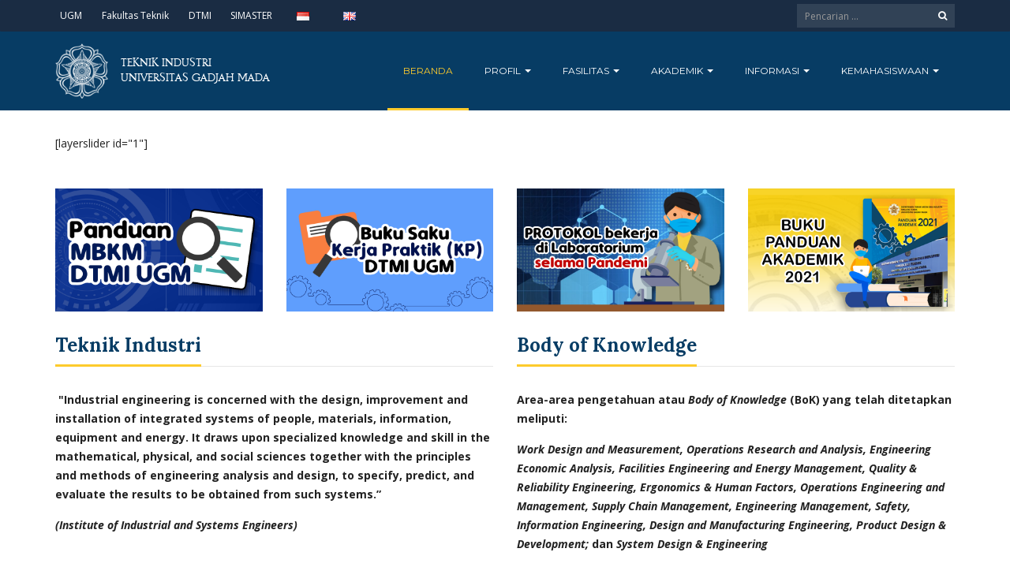

--- FILE ---
content_type: text/html; charset=UTF-8
request_url: https://psti.ft.ugm.ac.id/
body_size: 13496
content:
<!DOCTYPE html>
<html lang="id-ID">
<head>
	<meta charset="UTF-8">
	<meta http-equiv="X-UA-Compatible" content="IE=edge">
	<meta name="viewport" content="width=device-width, initial-scale=1">
		<link rel="shortcut icon" type='image/x-icon' href="https://psti.ft.ugm.ac.id/wp-content/themes/ugm-theme-dti/assets/images/ugm_favicon.png">
				<title>Program Studi Teknik Industri UGM &#8211; #better</title>
<meta name='robots' content='max-image-preview:large' />
	<style>img:is([sizes="auto" i], [sizes^="auto," i]) { contain-intrinsic-size: 3000px 1500px }</style>
	<link rel="alternate" href="https://psti.ft.ugm.ac.id/" hreflang="id" />
<link rel="alternate" href="https://psti.ft.ugm.ac.id/en/home/" hreflang="en" />
<link rel='dns-prefetch' href='//psti.ft.ugm.ac.id' />
<link rel='dns-prefetch' href='//www.googletagmanager.com' />
<script type="text/javascript">
/* <![CDATA[ */
window._wpemojiSettings = {"baseUrl":"https:\/\/s.w.org\/images\/core\/emoji\/16.0.1\/72x72\/","ext":".png","svgUrl":"https:\/\/s.w.org\/images\/core\/emoji\/16.0.1\/svg\/","svgExt":".svg","source":{"concatemoji":"https:\/\/psti.ft.ugm.ac.id\/wp-includes\/js\/wp-emoji-release.min.js?ver=6.8.3"}};
/*! This file is auto-generated */
!function(s,n){var o,i,e;function c(e){try{var t={supportTests:e,timestamp:(new Date).valueOf()};sessionStorage.setItem(o,JSON.stringify(t))}catch(e){}}function p(e,t,n){e.clearRect(0,0,e.canvas.width,e.canvas.height),e.fillText(t,0,0);var t=new Uint32Array(e.getImageData(0,0,e.canvas.width,e.canvas.height).data),a=(e.clearRect(0,0,e.canvas.width,e.canvas.height),e.fillText(n,0,0),new Uint32Array(e.getImageData(0,0,e.canvas.width,e.canvas.height).data));return t.every(function(e,t){return e===a[t]})}function u(e,t){e.clearRect(0,0,e.canvas.width,e.canvas.height),e.fillText(t,0,0);for(var n=e.getImageData(16,16,1,1),a=0;a<n.data.length;a++)if(0!==n.data[a])return!1;return!0}function f(e,t,n,a){switch(t){case"flag":return n(e,"\ud83c\udff3\ufe0f\u200d\u26a7\ufe0f","\ud83c\udff3\ufe0f\u200b\u26a7\ufe0f")?!1:!n(e,"\ud83c\udde8\ud83c\uddf6","\ud83c\udde8\u200b\ud83c\uddf6")&&!n(e,"\ud83c\udff4\udb40\udc67\udb40\udc62\udb40\udc65\udb40\udc6e\udb40\udc67\udb40\udc7f","\ud83c\udff4\u200b\udb40\udc67\u200b\udb40\udc62\u200b\udb40\udc65\u200b\udb40\udc6e\u200b\udb40\udc67\u200b\udb40\udc7f");case"emoji":return!a(e,"\ud83e\udedf")}return!1}function g(e,t,n,a){var r="undefined"!=typeof WorkerGlobalScope&&self instanceof WorkerGlobalScope?new OffscreenCanvas(300,150):s.createElement("canvas"),o=r.getContext("2d",{willReadFrequently:!0}),i=(o.textBaseline="top",o.font="600 32px Arial",{});return e.forEach(function(e){i[e]=t(o,e,n,a)}),i}function t(e){var t=s.createElement("script");t.src=e,t.defer=!0,s.head.appendChild(t)}"undefined"!=typeof Promise&&(o="wpEmojiSettingsSupports",i=["flag","emoji"],n.supports={everything:!0,everythingExceptFlag:!0},e=new Promise(function(e){s.addEventListener("DOMContentLoaded",e,{once:!0})}),new Promise(function(t){var n=function(){try{var e=JSON.parse(sessionStorage.getItem(o));if("object"==typeof e&&"number"==typeof e.timestamp&&(new Date).valueOf()<e.timestamp+604800&&"object"==typeof e.supportTests)return e.supportTests}catch(e){}return null}();if(!n){if("undefined"!=typeof Worker&&"undefined"!=typeof OffscreenCanvas&&"undefined"!=typeof URL&&URL.createObjectURL&&"undefined"!=typeof Blob)try{var e="postMessage("+g.toString()+"("+[JSON.stringify(i),f.toString(),p.toString(),u.toString()].join(",")+"));",a=new Blob([e],{type:"text/javascript"}),r=new Worker(URL.createObjectURL(a),{name:"wpTestEmojiSupports"});return void(r.onmessage=function(e){c(n=e.data),r.terminate(),t(n)})}catch(e){}c(n=g(i,f,p,u))}t(n)}).then(function(e){for(var t in e)n.supports[t]=e[t],n.supports.everything=n.supports.everything&&n.supports[t],"flag"!==t&&(n.supports.everythingExceptFlag=n.supports.everythingExceptFlag&&n.supports[t]);n.supports.everythingExceptFlag=n.supports.everythingExceptFlag&&!n.supports.flag,n.DOMReady=!1,n.readyCallback=function(){n.DOMReady=!0}}).then(function(){return e}).then(function(){var e;n.supports.everything||(n.readyCallback(),(e=n.source||{}).concatemoji?t(e.concatemoji):e.wpemoji&&e.twemoji&&(t(e.twemoji),t(e.wpemoji)))}))}((window,document),window._wpemojiSettings);
/* ]]> */
</script>
<link rel='stylesheet' id='tpb-0-0-css' href='https://psti.ft.ugm.ac.id/wp-content/themes/ugm-theme-dti/page-builder/assets/css/text.css?ver=6.8.3' type='text/css' media='all' />
<link rel='stylesheet' id='tpb-1-0-css' href='https://psti.ft.ugm.ac.id/wp-content/themes/ugm-theme-dti/page-builder/assets/css/image.css?ver=6.8.3' type='text/css' media='all' />
<link rel='stylesheet' id='bootstrap_tab-css' href='https://psti.ft.ugm.ac.id/wp-content/plugins/easy-responsive-tabs/assets/css/bootstrap_tab.min.css?ver=6.8.3' type='text/css' media='all' />
<link rel='stylesheet' id='bootstrap_dropdown-css' href='https://psti.ft.ugm.ac.id/wp-content/plugins/easy-responsive-tabs/assets/css/bootstrap_dropdown.min.css?ver=6.8.3' type='text/css' media='all' />
<link rel='stylesheet' id='ert_tab_icon_css-css' href='https://psti.ft.ugm.ac.id/wp-content/plugins/easy-responsive-tabs/assets/css/res_tab_icon.css?ver=6.8.3' type='text/css' media='all' />
<style id='wp-emoji-styles-inline-css' type='text/css'>

	img.wp-smiley, img.emoji {
		display: inline !important;
		border: none !important;
		box-shadow: none !important;
		height: 1em !important;
		width: 1em !important;
		margin: 0 0.07em !important;
		vertical-align: -0.1em !important;
		background: none !important;
		padding: 0 !important;
	}
</style>
<link rel='stylesheet' id='wp-block-library-css' href='https://psti.ft.ugm.ac.id/wp-includes/css/dist/block-library/style.min.css?ver=6.8.3' type='text/css' media='all' />
<style id='classic-theme-styles-inline-css' type='text/css'>
/*! This file is auto-generated */
.wp-block-button__link{color:#fff;background-color:#32373c;border-radius:9999px;box-shadow:none;text-decoration:none;padding:calc(.667em + 2px) calc(1.333em + 2px);font-size:1.125em}.wp-block-file__button{background:#32373c;color:#fff;text-decoration:none}
</style>
<style id='global-styles-inline-css' type='text/css'>
:root{--wp--preset--aspect-ratio--square: 1;--wp--preset--aspect-ratio--4-3: 4/3;--wp--preset--aspect-ratio--3-4: 3/4;--wp--preset--aspect-ratio--3-2: 3/2;--wp--preset--aspect-ratio--2-3: 2/3;--wp--preset--aspect-ratio--16-9: 16/9;--wp--preset--aspect-ratio--9-16: 9/16;--wp--preset--color--black: #000000;--wp--preset--color--cyan-bluish-gray: #abb8c3;--wp--preset--color--white: #ffffff;--wp--preset--color--pale-pink: #f78da7;--wp--preset--color--vivid-red: #cf2e2e;--wp--preset--color--luminous-vivid-orange: #ff6900;--wp--preset--color--luminous-vivid-amber: #fcb900;--wp--preset--color--light-green-cyan: #7bdcb5;--wp--preset--color--vivid-green-cyan: #00d084;--wp--preset--color--pale-cyan-blue: #8ed1fc;--wp--preset--color--vivid-cyan-blue: #0693e3;--wp--preset--color--vivid-purple: #9b51e0;--wp--preset--gradient--vivid-cyan-blue-to-vivid-purple: linear-gradient(135deg,rgba(6,147,227,1) 0%,rgb(155,81,224) 100%);--wp--preset--gradient--light-green-cyan-to-vivid-green-cyan: linear-gradient(135deg,rgb(122,220,180) 0%,rgb(0,208,130) 100%);--wp--preset--gradient--luminous-vivid-amber-to-luminous-vivid-orange: linear-gradient(135deg,rgba(252,185,0,1) 0%,rgba(255,105,0,1) 100%);--wp--preset--gradient--luminous-vivid-orange-to-vivid-red: linear-gradient(135deg,rgba(255,105,0,1) 0%,rgb(207,46,46) 100%);--wp--preset--gradient--very-light-gray-to-cyan-bluish-gray: linear-gradient(135deg,rgb(238,238,238) 0%,rgb(169,184,195) 100%);--wp--preset--gradient--cool-to-warm-spectrum: linear-gradient(135deg,rgb(74,234,220) 0%,rgb(151,120,209) 20%,rgb(207,42,186) 40%,rgb(238,44,130) 60%,rgb(251,105,98) 80%,rgb(254,248,76) 100%);--wp--preset--gradient--blush-light-purple: linear-gradient(135deg,rgb(255,206,236) 0%,rgb(152,150,240) 100%);--wp--preset--gradient--blush-bordeaux: linear-gradient(135deg,rgb(254,205,165) 0%,rgb(254,45,45) 50%,rgb(107,0,62) 100%);--wp--preset--gradient--luminous-dusk: linear-gradient(135deg,rgb(255,203,112) 0%,rgb(199,81,192) 50%,rgb(65,88,208) 100%);--wp--preset--gradient--pale-ocean: linear-gradient(135deg,rgb(255,245,203) 0%,rgb(182,227,212) 50%,rgb(51,167,181) 100%);--wp--preset--gradient--electric-grass: linear-gradient(135deg,rgb(202,248,128) 0%,rgb(113,206,126) 100%);--wp--preset--gradient--midnight: linear-gradient(135deg,rgb(2,3,129) 0%,rgb(40,116,252) 100%);--wp--preset--font-size--small: 13px;--wp--preset--font-size--medium: 20px;--wp--preset--font-size--large: 36px;--wp--preset--font-size--x-large: 42px;--wp--preset--spacing--20: 0.44rem;--wp--preset--spacing--30: 0.67rem;--wp--preset--spacing--40: 1rem;--wp--preset--spacing--50: 1.5rem;--wp--preset--spacing--60: 2.25rem;--wp--preset--spacing--70: 3.38rem;--wp--preset--spacing--80: 5.06rem;--wp--preset--shadow--natural: 6px 6px 9px rgba(0, 0, 0, 0.2);--wp--preset--shadow--deep: 12px 12px 50px rgba(0, 0, 0, 0.4);--wp--preset--shadow--sharp: 6px 6px 0px rgba(0, 0, 0, 0.2);--wp--preset--shadow--outlined: 6px 6px 0px -3px rgba(255, 255, 255, 1), 6px 6px rgba(0, 0, 0, 1);--wp--preset--shadow--crisp: 6px 6px 0px rgba(0, 0, 0, 1);}:where(.is-layout-flex){gap: 0.5em;}:where(.is-layout-grid){gap: 0.5em;}body .is-layout-flex{display: flex;}.is-layout-flex{flex-wrap: wrap;align-items: center;}.is-layout-flex > :is(*, div){margin: 0;}body .is-layout-grid{display: grid;}.is-layout-grid > :is(*, div){margin: 0;}:where(.wp-block-columns.is-layout-flex){gap: 2em;}:where(.wp-block-columns.is-layout-grid){gap: 2em;}:where(.wp-block-post-template.is-layout-flex){gap: 1.25em;}:where(.wp-block-post-template.is-layout-grid){gap: 1.25em;}.has-black-color{color: var(--wp--preset--color--black) !important;}.has-cyan-bluish-gray-color{color: var(--wp--preset--color--cyan-bluish-gray) !important;}.has-white-color{color: var(--wp--preset--color--white) !important;}.has-pale-pink-color{color: var(--wp--preset--color--pale-pink) !important;}.has-vivid-red-color{color: var(--wp--preset--color--vivid-red) !important;}.has-luminous-vivid-orange-color{color: var(--wp--preset--color--luminous-vivid-orange) !important;}.has-luminous-vivid-amber-color{color: var(--wp--preset--color--luminous-vivid-amber) !important;}.has-light-green-cyan-color{color: var(--wp--preset--color--light-green-cyan) !important;}.has-vivid-green-cyan-color{color: var(--wp--preset--color--vivid-green-cyan) !important;}.has-pale-cyan-blue-color{color: var(--wp--preset--color--pale-cyan-blue) !important;}.has-vivid-cyan-blue-color{color: var(--wp--preset--color--vivid-cyan-blue) !important;}.has-vivid-purple-color{color: var(--wp--preset--color--vivid-purple) !important;}.has-black-background-color{background-color: var(--wp--preset--color--black) !important;}.has-cyan-bluish-gray-background-color{background-color: var(--wp--preset--color--cyan-bluish-gray) !important;}.has-white-background-color{background-color: var(--wp--preset--color--white) !important;}.has-pale-pink-background-color{background-color: var(--wp--preset--color--pale-pink) !important;}.has-vivid-red-background-color{background-color: var(--wp--preset--color--vivid-red) !important;}.has-luminous-vivid-orange-background-color{background-color: var(--wp--preset--color--luminous-vivid-orange) !important;}.has-luminous-vivid-amber-background-color{background-color: var(--wp--preset--color--luminous-vivid-amber) !important;}.has-light-green-cyan-background-color{background-color: var(--wp--preset--color--light-green-cyan) !important;}.has-vivid-green-cyan-background-color{background-color: var(--wp--preset--color--vivid-green-cyan) !important;}.has-pale-cyan-blue-background-color{background-color: var(--wp--preset--color--pale-cyan-blue) !important;}.has-vivid-cyan-blue-background-color{background-color: var(--wp--preset--color--vivid-cyan-blue) !important;}.has-vivid-purple-background-color{background-color: var(--wp--preset--color--vivid-purple) !important;}.has-black-border-color{border-color: var(--wp--preset--color--black) !important;}.has-cyan-bluish-gray-border-color{border-color: var(--wp--preset--color--cyan-bluish-gray) !important;}.has-white-border-color{border-color: var(--wp--preset--color--white) !important;}.has-pale-pink-border-color{border-color: var(--wp--preset--color--pale-pink) !important;}.has-vivid-red-border-color{border-color: var(--wp--preset--color--vivid-red) !important;}.has-luminous-vivid-orange-border-color{border-color: var(--wp--preset--color--luminous-vivid-orange) !important;}.has-luminous-vivid-amber-border-color{border-color: var(--wp--preset--color--luminous-vivid-amber) !important;}.has-light-green-cyan-border-color{border-color: var(--wp--preset--color--light-green-cyan) !important;}.has-vivid-green-cyan-border-color{border-color: var(--wp--preset--color--vivid-green-cyan) !important;}.has-pale-cyan-blue-border-color{border-color: var(--wp--preset--color--pale-cyan-blue) !important;}.has-vivid-cyan-blue-border-color{border-color: var(--wp--preset--color--vivid-cyan-blue) !important;}.has-vivid-purple-border-color{border-color: var(--wp--preset--color--vivid-purple) !important;}.has-vivid-cyan-blue-to-vivid-purple-gradient-background{background: var(--wp--preset--gradient--vivid-cyan-blue-to-vivid-purple) !important;}.has-light-green-cyan-to-vivid-green-cyan-gradient-background{background: var(--wp--preset--gradient--light-green-cyan-to-vivid-green-cyan) !important;}.has-luminous-vivid-amber-to-luminous-vivid-orange-gradient-background{background: var(--wp--preset--gradient--luminous-vivid-amber-to-luminous-vivid-orange) !important;}.has-luminous-vivid-orange-to-vivid-red-gradient-background{background: var(--wp--preset--gradient--luminous-vivid-orange-to-vivid-red) !important;}.has-very-light-gray-to-cyan-bluish-gray-gradient-background{background: var(--wp--preset--gradient--very-light-gray-to-cyan-bluish-gray) !important;}.has-cool-to-warm-spectrum-gradient-background{background: var(--wp--preset--gradient--cool-to-warm-spectrum) !important;}.has-blush-light-purple-gradient-background{background: var(--wp--preset--gradient--blush-light-purple) !important;}.has-blush-bordeaux-gradient-background{background: var(--wp--preset--gradient--blush-bordeaux) !important;}.has-luminous-dusk-gradient-background{background: var(--wp--preset--gradient--luminous-dusk) !important;}.has-pale-ocean-gradient-background{background: var(--wp--preset--gradient--pale-ocean) !important;}.has-electric-grass-gradient-background{background: var(--wp--preset--gradient--electric-grass) !important;}.has-midnight-gradient-background{background: var(--wp--preset--gradient--midnight) !important;}.has-small-font-size{font-size: var(--wp--preset--font-size--small) !important;}.has-medium-font-size{font-size: var(--wp--preset--font-size--medium) !important;}.has-large-font-size{font-size: var(--wp--preset--font-size--large) !important;}.has-x-large-font-size{font-size: var(--wp--preset--font-size--x-large) !important;}
:where(.wp-block-post-template.is-layout-flex){gap: 1.25em;}:where(.wp-block-post-template.is-layout-grid){gap: 1.25em;}
:where(.wp-block-columns.is-layout-flex){gap: 2em;}:where(.wp-block-columns.is-layout-grid){gap: 2em;}
:root :where(.wp-block-pullquote){font-size: 1.5em;line-height: 1.6;}
</style>
<link rel='stylesheet' id='contact-form-7-css' href='https://psti.ft.ugm.ac.id/wp-content/plugins/contact-form-7/includes/css/styles.css?ver=6.1.2' type='text/css' media='all' />
<link rel='stylesheet' id='tablepress-default-css' href='https://psti.ft.ugm.ac.id/wp-content/plugins/tablepress/css/build/default.css?ver=3.2.3' type='text/css' media='all' />
<link rel='stylesheet' id='ecae-buttonskin-none-css' href='https://psti.ft.ugm.ac.id/wp-content/plugins/easy-custom-auto-excerpt/buttons/ecae-buttonskin-none.css?ver=2.3.3' type='text/css' media='all' />
<link rel='stylesheet' id='ecae-frontend-css-css' href='https://psti.ft.ugm.ac.id/wp-content/plugins/easy-custom-auto-excerpt/assets/style-frontend.css?ver=2.3.3' type='text/css' media='all' />
<link rel='stylesheet' id='ugm-theme-css' href='https://psti.ft.ugm.ac.id/wp-content/themes/ugm-theme-dti/assets/css/style.css?ver=1.0.0' type='text/css' media='all' />
<link rel='stylesheet' id='ugm-custom-css-css' href='https://psti.ft.ugm.ac.id/wp-content/themes/ugm-theme-dti/assets/css/custom.css?ver=1.0.0' type='text/css' media='all' />
<script type="text/javascript" src="https://psti.ft.ugm.ac.id/wp-includes/js/jquery/jquery.min.js?ver=3.7.1" id="jquery-core-js"></script>
<script type="text/javascript" src="https://psti.ft.ugm.ac.id/wp-includes/js/jquery/jquery-migrate.min.js?ver=3.4.1" id="jquery-migrate-js"></script>
<link rel="https://api.w.org/" href="https://psti.ft.ugm.ac.id/wp-json/" /><link rel="alternate" title="JSON" type="application/json" href="https://psti.ft.ugm.ac.id/wp-json/wp/v2/pages/4109" /><link rel="EditURI" type="application/rsd+xml" title="RSD" href="https://psti.ft.ugm.ac.id/xmlrpc.php?rsd" />
<meta name="generator" content="WordPress 6.8.3" />
<link rel="canonical" href="https://psti.ft.ugm.ac.id/" />
<link rel='shortlink' href='https://psti.ft.ugm.ac.id/' />
<link rel="alternate" title="oEmbed (JSON)" type="application/json+oembed" href="https://psti.ft.ugm.ac.id/wp-json/oembed/1.0/embed?url=https%3A%2F%2Fpsti.ft.ugm.ac.id%2F" />
<link rel="alternate" title="oEmbed (XML)" type="text/xml+oembed" href="https://psti.ft.ugm.ac.id/wp-json/oembed/1.0/embed?url=https%3A%2F%2Fpsti.ft.ugm.ac.id%2F&#038;format=xml" />
<meta name="generator" content="Site Kit by Google 1.164.0" /><style>
        
                 a{
                     color: #149fc0;
                 }
                 a:hover, a:focus {
                     color: #149fc0;
/*                 background-color: darken($brand-tertiary-bg, 3%);*/
                 }
                 .tpb .widget-list ul li a:hover {
                     color: #149fc0;
                 }
                .btn-more:after{
                    border: 2px solid #149fc0;
                }
                @media (max-width: 1024px)  {
                    .topbar .navbar-nav li a:hover{
                        color: #149fc0;
                    }
                }
                 @media (max-width: 1024px)  {
                    .topbar .navbar-nav li .pll-parent-menu-item > .dropdown-menu a:hover{
                        color: #149fc0;
                    }
                }
                .section-header .author-header .author-social a:hover  {
                    color: #149fc0;
                }
/*                .post .post-content .post-title >h3:hover a {
                    color: ;
                }*/
                .post .post-content .post-title .post-meta a:hover {
                    color: #149fc0;
                }
                .post .post-content .entry-content .ecae-button .ecae-link {
                    color: #149fc0;
                }
                .post .post-event .content-solid .event-date > span {
                    background-color: #149fc0;
                }
                #newsfeed .post .entry-content p a:hover {
                    color: #149fc0;
                }
                 #newsfeed .post .entry-content .btn-box a  {
                    color: #149fc0;
                }
                  #newsfeed .post .entry-content .btn-box a:after  {
                    color: #149fc0;
                }
                #info .btn-more:after {
                    color: #149fc0;
                }
                #gallery-heading .section-title h2:after  {
                    border-color: #149fc0;
                }
                .tpb .widget-list .tpb-title ul li a:hover{
                    color: #149fc0;
                }
                /* iki bagaimana ? */
                event-table table > table a:hover {
                    color: #149fc0;
                }
                .single-post .post-heading .entry-meta li a:hover {
                     color: #149fc0;
                }
                #directory .directory-link li a:hover {
                     color: #149fc0;
                }
                #content .dotted-list .directory-link li > a:hover:before {
                     background-color: #149fc0;
                }
               #sidebar .sidebar-menu .list-menu li:hover > a, .current > a  {
                     color: #149fc0;
               }
               #sidebar .sidebar-menu .list-menu li:hover > a, .current > a:before  {
                     color: #149fc0;
               }
               .data-list li a:hover {
                   color: #149fc0;
               }
               .data-list li a:hover:before {
                   color: #149fc0;
               }
               widget-link:hover {
                   color: #149fc0;
               }
              .tagcloud a {
                  background-color: #149fc0;
              }
               .tagcloud a:hover {
                  background-color: #149fc0;
              }
              .event-list a:hover{
                   color: #149fc0;
              }
              .widget #recentcomments .recentcomments:hover .comment-author-link a {
                   color: #149fc0;
              }
              .widget #wp-calendar #next a {
                   color: #149fc0;
              }
             #comments .entry-comments .comment .comment-author > a:hover {
                   color: #149fc0;
             }
               
                
			#header .topbar{
			background-color:#1A2C43;
		}
/*		#header .navbar-brand{
			background-color: ;
		}*/
		#footer .footer-copyright{
			background-color: #1A2C43;
		}
		#navbar .nav > li > .search-form .form-control{
			background-color: #1A2C43;
		}
                .btn-primary, .single-page .contact-form input[type*="submit"] {
                    background-color: #1A2C43;
                    border-color: #1A2C43;
                }



	
	                .btn-outline {
                    color : #073C64;
                }
                .btn-outline:hover{
                    background-color: #073C64;
                    border-color: #073C64;
                }
             
                
                
                #header .navbar-brand{
			background-color: #073C64;
                }
		#header{
			background-color:#073C64
		}
		.section-header .section-subtitle > span > h2{
			color: #073C64;
		}
		.section-header .author-title{
			color: #073C64;
		}
		.post-slider{
			background-color: #073C64;
		}
		.post-slider > .button{
			background-color: #073C64;
		}
		.post-slider > .button:before {
			color: #073C64;
			background-color: transparent !important;
		}
		.post-slider > .button:hover:before {
			color: #073C64;
		}
		.featured-content .post-content{
			background-color: rgba(#073C64, 0.95);
		}
		.featured-content .post-content{
			background-color: rgba(#073C64, 0.95);
		}
		.content-solid .event-date > span > strong{
			background-color: #073C64;

		}
		.section-page .section-title h2 {
			color: #073C64;
		}

		#newsfeed .post .post-title h3 {
			color: #073C64;
		}
		#newsfeed .post .post-title h3:after {
			background-color: #073C64;
		}

		#newsfeed .post .post-title .entry-content .btn-box:hover{
			color: #073C64		}
		#newsfeed .post .post-title .entry-content .btn-box:hover:after{
			color: #073C64;
		}

		#gallery {
			background-color: #073C64;
		}

		#info .btn-more:hover:after{
			color: #073C64;
		}
		.tpb-icon-item{
			color: #073C64;
		}
		.content-boxed .tpb-icon-container{
			background-color: #073C64;
		}
		.single-post .post-content table th {
			background-color: #073C64;
		}
		.single-page .address-box .address-title{
			color: #073C64;
		}

		.single-page .profile-item .profile-content .name-title{
			color: #073C64;
		}

		.panel-box .panel-title{
			color: #073C64;
		}

		#directory .directory-link li a{
			color: #073C64		}
		#directory .alphabet section h6{
			color: #073C64;
		}
	.gallery-item .gallery-img a:before{
		background-color: rgba(#073C64, 0.6);
	}

	.portfolio-item .portfolio-img a:before{
		background-color: rgba(#073C64, 0.6);

	}

	.slider-nav .gallery-item>button{
		background-color: #073C64;

	}
	.slider-nav .gallery-item>button:hover:before{
		color: #073C64;
	}

	.tagcloud a{
		color: #073C64;

	}

	#comments #respond > .comment-reply-title{
		color: #073C64;
	}
	#wp-calendar tbody td a:before{
		background-color: #073C64;
	}
	#Comments .entry-comments .comment .comment-edit-link{
		border-color: #073C64;
		background-color: #073C64;

	}
	#Comments .entry-comments .comment .comment-edit-link:hover{
		border-color: darken(#073C64, 5%);
		background-color: darken(#073C64, 5%);
	}
	#footer .footer-body{
		background-color:#073C64;
	}

	/* .widget-title > widget-title -> */
	.content-boxed .tpb-icon-container {
		background-color: #073C64;

	}
        .tpb.tpb-icon .content-boxed .tpb-icon-container, .tpb.tpb-icon_fa .content-boxed .tpb-icon-container, .tpb.tpb-image_icon .content-boxed .tpb-icon-container {
        background-color: #073C64;
        }
        .post-slider.content-overlay .post {
            background-color: #073C64;
        }
        .content .content-header > h2, #content .content-header > h2, .tpb-title > h2, .single-post .content-heading > h2, .panel-header > h2, .widget .widget-header > h2, #comments .comment-header > h2, .content .content-header h3, #content .content-header h3, .tpb-title h3, .single-post .content-heading h3, .panel-header h3, .widget .widget-header h3, #comments .comment-header h3, .content .content-header h4, #content .content-header h4, .tpb-title h4, .single-post .content-heading h4, .panel-header h4, .widget .widget-header h4, #comments .comment-header h4, .content .content-header > .widget-title, #content .content-header > .widget-title, .tpb-title > .widget-title, .single-post .content-heading > .widget-title, .panel-header > .widget-title, .widget .widget-header > .widget-title, #comments .comment-header > .widget-title {
         color: #073C64;
        }
	        
                                 widget-title > .widget-title{
                     border-bottom: 3px solid #FDCB2C;
                     
                 }
                .widget .widget-header > .widget-title, #comments .comment-header > .widget-title {
                    border-bottom: 3px solid #FDCB2C;
                }
                #header #navbar .navbar-nav>li.active > a{
			color: #FDCB2C;
                    }
                #header #navbar .dropdown-menu>li.active > a {
			color: #FDCB2C;
		}
                #header #navbar .dropdown-menu>li.current-menu-ancestor > a:after {
			border-color: transparent transparent transparent #FDCB2C;
		}
                .post-slider.content-overlay .post-content {
                        background-color: #FDCB2C;
                }
                .content .content-header > h2, #content .content-header > h2, .tpb-title > h2, .single-post .content-heading > h2, .panel-header > h2, .widget .widget-header > h2, #comments .comment-header > h2, .content .content-header h3, #content .content-header h3, .tpb-title h3, .single-post .content-heading h3, .panel-header h3, .widget .widget-header h3, #comments .comment-header h3, .content .content-header h4, #content .content-header h4, .tpb-title h4, .single-post .content-heading h4, .panel-header h4, .widget .widget-header h4, #comments .comment-header h4, .content .content-header > .widget-title, #content .content-header > .widget-title, .tpb-title > .widget-title, .single-post .content-heading > .widget-title, .panel-header > .widget-title, .widget .widget-header > .widget-title, #comments .comment-header > .widget-title {

border-bottom: 3px solid #FDCB2C;
}
                .post-slider .post .btn-more {
                    color: #FDCB2C;
                }
                .slick-prev, .slick-next {
                    background: #FDCB2C;
                }
                
               .dropdown-menu > li > a:hover {
                    color: #FDCB2C;
                }
                /* .dropdown-menu > li > a:focus {
                    color: <?php// echo $brand_yellow; ?>;
                }*/
                blockquote {
                    border-left: 5px solid #FDCB2C;
                }
                 .post .post-content .post-title >h3:hover a {
                    color: #FDCB2C;
                }
                .post-slider.brand-yellow {
                    background-color: #FDCB2C;
                }
/*                 #header .topbar .navbar-nav>li>a:hover{
                     color: ;
                 }
                  #footer p, #footer address, #footer a:hover {
                     color: ;
                 }*/
               
               

              
              
              

	                
                           #header #navbar .navbar-nav>li.active > a{
                background-color: #121F33;
            }
             #header #navbar .dropdown:hover > a{
                background-color: #121F33;
            }
                .dropdown-menu {
                   background-color: #121F33;
               }
               .dropdown-menu>li>a:hover
               { background-color: #121F33;
               }
               #header #navbar .dropdown-menu .menu-item-has-children > .dropdown-menu {
    background-color: #121F33;
}
.tpb .post-slider .post-img a {
        background-color: #121F33;

}
        
                        
                 #header .topbar .navbar-nav>li>a{
                     color: #FFFFFF;
                 }
                 #footer p, #footer address, #footer a {
                     color: #FFFFFF;
                 }
               
                
        
                                  #header .navbar-brand {
                     color: #FFFFFF;
                 }
                  #header.header-compact #navbar .nav>li>a, #header.header-fancy #navbar .nav>li>a
                 {
                      color: #FFFFFF;
                 }
/*                 .post .post-content .post-title > h3{
                      color: ;
                 }*/
/*                  .dropdown-menu > li > a {
                    color: ;
                }*/
                
                                 #header.header-compact #navbar .nav > li > a:hover, #header.header-fancy #navbar .nav > li > a {
                    color: #FFFFFF;
                }
        </style>
<meta name="generator" content="Elementor 3.32.4; features: additional_custom_breakpoints; settings: css_print_method-external, google_font-enabled, font_display-swap">
			<style>
				.e-con.e-parent:nth-of-type(n+4):not(.e-lazyloaded):not(.e-no-lazyload),
				.e-con.e-parent:nth-of-type(n+4):not(.e-lazyloaded):not(.e-no-lazyload) * {
					background-image: none !important;
				}
				@media screen and (max-height: 1024px) {
					.e-con.e-parent:nth-of-type(n+3):not(.e-lazyloaded):not(.e-no-lazyload),
					.e-con.e-parent:nth-of-type(n+3):not(.e-lazyloaded):not(.e-no-lazyload) * {
						background-image: none !important;
					}
				}
				@media screen and (max-height: 640px) {
					.e-con.e-parent:nth-of-type(n+2):not(.e-lazyloaded):not(.e-no-lazyload),
					.e-con.e-parent:nth-of-type(n+2):not(.e-lazyloaded):not(.e-no-lazyload) * {
						background-image: none !important;
					}
				}
			</style>
			<link rel="icon" href="https://psti.ft.ugm.ac.id/wp-content/uploads/sites/222/2016/01/cropped-logo-industri-ugm3-32x32.png" sizes="32x32" />
<link rel="icon" href="https://psti.ft.ugm.ac.id/wp-content/uploads/sites/222/2016/01/cropped-logo-industri-ugm3-300x300.png" sizes="192x192" />
<link rel="apple-touch-icon" href="https://psti.ft.ugm.ac.id/wp-content/uploads/sites/222/2016/01/cropped-logo-industri-ugm3-300x300.png" />
<meta name="msapplication-TileImage" content="https://psti.ft.ugm.ac.id/wp-content/uploads/sites/222/2016/01/cropped-logo-industri-ugm3-300x300.png" />
	        

<!-- dipindah ke head karena untuk ownership verification -->

<!-- Global site tag (gtag.js) - Google Analytics -->
<script async src="https://www.googletagmanager.com/gtag/js?id=UA-165289732-1"></script>
<script>
  window.dataLayer = window.dataLayer || [];
  function gtag(){dataLayer.push(arguments);}
  gtag('js', new Date());

  gtag('config', 'UA-165289732-1');
</script>

<!-- Google tag (gtag.js) - GTAG 4 UGM-wide -->
<script async src="https://www.googletagmanager.com/gtag/js?id=G-L4JC39NX24"></script>
<script>
  window.dataLayer = window.dataLayer || [];
  function gtag(){dataLayer.push(arguments);}
  gtag('js', new Date());

  gtag('config', 'G-L4JC39NX24');
</script>
</head>
<body   class="home wp-singular page-template page-template-page-templates page-template-blank-page page-template-page-templatesblank-page-php page page-id-4109 wp-theme-ugm-theme-dti wp-child-theme-ugm-theme-modif elementor-default elementor-kit-5497" >
		<header id="header" class='header-compact'>
		<nav class="navbar navbar-default topbar">
			<div class="container">
				<div class="header-nav"><button class="nav-more"><i class="ion ion-android-more-vertical"></i></button><ul id="menu-ugm" class="nav navbar-nav"><li id="menu-item-3871" class="menu-item menu-item-type-custom menu-item-object-custom menu-item-3871"><a title="UGM" href="http://ugm.ac.id">UGM</a></li>
<li id="menu-item-3861" class="menu-item menu-item-type-custom menu-item-object-custom menu-item-3861"><a title="Fakultas Teknik" href="http://ft.ugm.ac.id">Fakultas Teknik</a></li>
<li id="menu-item-3879" class="menu-item menu-item-type-custom menu-item-object-custom menu-item-3879"><a title="DTMI" href="http://dtmi.ft.ugm.ac.id">DTMI</a></li>
<li id="menu-item-3862" class="menu-item menu-item-type-custom menu-item-object-custom menu-item-3862"><a title="SIMASTER" href="https://simaster.ugm.ac.id">SIMASTER</a></li>
<li id="menu-item-4221-id" class="lang-item lang-item-34 lang-item-id current-lang lang-item-first menu-item menu-item-type-custom menu-item-object-custom current_page_item menu-item-home menu-item-4221-id"><a title="Bahasa Indonesia" href="https://psti.ft.ugm.ac.id/" hreflang="id-ID" lang="id-ID"><img src="[data-uri]" alt="Bahasa Indonesia" width="16" height="11" style="width: 16px; height: 11px;" /></a></li>
<li id="menu-item-4221-en" class="lang-item lang-item-31 lang-item-en menu-item menu-item-type-custom menu-item-object-custom menu-item-4221-en"><a title="English" href="https://psti.ft.ugm.ac.id/en/home/" hreflang="en-GB" lang="en-GB"><img src="[data-uri]" alt="English" width="16" height="11" style="width: 16px; height: 11px;" /></a></li>
</ul></div>				<div class="header-options">
											<form action="https://psti.ft.ugm.ac.id" class="search-form">
							<div class="input-group btn-group">
								<input type="text" class="form-control" name="s" value="" placeholder="Pencarian ..." required>
								<button type="submit" class="btn"><i class="fa fa-search"></i></button>
							</div>
						</form>
									</div>
			</div>
		</nav>
		<div class="container">
			<div class="navbar-header">
				<a href="https://psti.ft.ugm.ac.id" class="navbar-brand">

										<img src="https://psti.ft.ugm.ac.id/wp-content/themes/ugm-theme-dti/assets/images/ugm_logo.png" alt="Universitas Gadjah Mada" class="img-responsive">

					<span>
						Teknik Industri<br>Universitas Gadjah Mada					</span>
					
				</a>
				<button type="button" class="navbar-toggle collapsed" data-toggle="collapse" data-target="#navbar" aria-expanded="false" aria-controls="navbar">
					<span class="sr-only">Toggle navigation</span>
					<span class="icon-bar"></span>
					<span class="icon-bar"></span>
					<span class="icon-bar"></span>
				</button>
			</div>
			<nav id="navbar" class="navbar navbar-collapse collapse"><ul id="menu-main-navigator" class="nav navbar-nav"><li id="menu-item-4120" class="menu-item menu-item-type-custom menu-item-object-custom current-menu-item current_page_item menu-item-home menu-item-4120 active"><a title="Beranda" href="http://psti.ft.ugm.ac.id">Beranda</a></li>
<li id="menu-item-4121" class="menu-item menu-item-type-custom menu-item-object-custom menu-item-has-children menu-item-4121 dropdown"><a title="Profil" href="#" data-toggle="dropdown" class="dropdown-toggle" aria-haspopup="true">Profil <span class="caret"></span></a>
<ul role="menu" class=" dropdown-menu ">
	<li id="menu-item-4290" class="menu-item menu-item-type-post_type menu-item-object-page menu-item-4290"><a title="Visi, Misi, dan Tujuan" href="https://psti.ft.ugm.ac.id/visi-misi-dan-tujuan/">Visi, Misi, dan Tujuan</a></li>
	<li id="menu-item-4233" class="menu-item menu-item-type-post_type menu-item-object-page menu-item-4233"><a title="Sejarah" href="https://psti.ft.ugm.ac.id/sejarah-2/">Sejarah</a></li>
	<li id="menu-item-4124" class="menu-item menu-item-type-post_type menu-item-object-page menu-item-4124"><a title="Organisasi" href="https://psti.ft.ugm.ac.id/organisasi/">Organisasi</a></li>
	<li id="menu-item-4131" class="menu-item menu-item-type-post_type menu-item-object-page menu-item-4131"><a title="Staf Akademik" href="https://psti.ft.ugm.ac.id/staf-akademik/">Staf Akademik</a></li>
</ul>
</li>
<li id="menu-item-4125" class="menu-item menu-item-type-custom menu-item-object-custom menu-item-has-children menu-item-4125 dropdown"><a title="Fasilitas" href="#" data-toggle="dropdown" class="dropdown-toggle" aria-haspopup="true">Fasilitas <span class="caret"></span></a>
<ul role="menu" class=" dropdown-menu ">
	<li id="menu-item-4127" class="menu-item menu-item-type-post_type menu-item-object-page menu-item-4127"><a title="Ruang Referensi" href="https://psti.ft.ugm.ac.id/ruang-referensi/">Ruang Referensi</a></li>
	<li id="menu-item-4128" class="menu-item menu-item-type-post_type menu-item-object-page menu-item-4128"><a title="Laboratorium" href="https://psti.ft.ugm.ac.id/laboratorium/">Laboratorium</a></li>
	<li id="menu-item-4129" class="menu-item menu-item-type-post_type menu-item-object-page menu-item-4129"><a title="Sistem Informasi" href="https://psti.ft.ugm.ac.id/fasilitas-it/">Sistem Informasi</a></li>
</ul>
</li>
<li id="menu-item-4130" class="menu-item menu-item-type-custom menu-item-object-custom menu-item-has-children menu-item-4130 dropdown"><a title="Akademik" href="#" data-toggle="dropdown" class="dropdown-toggle" aria-haspopup="true">Akademik <span class="caret"></span></a>
<ul role="menu" class=" dropdown-menu ">
	<li id="menu-item-4132" class="menu-item menu-item-type-custom menu-item-object-custom menu-item-has-children menu-item-4132 dropdown"><a title="Program Sarjana" href="#">Program Sarjana</a>
	<ul role="menu" class=" dropdown-menu ">
		<li id="menu-item-4133" class="menu-item menu-item-type-post_type menu-item-object-page menu-item-4133"><a title="Kompetensi Sarjana" href="https://psti.ft.ugm.ac.id/kompetensi-sarjana/">Kompetensi Sarjana</a></li>
		<li id="menu-item-4134" class="menu-item menu-item-type-post_type menu-item-object-page menu-item-4134"><a title="Kurikulum Sarjana" href="https://psti.ft.ugm.ac.id/kurikulum-sarjana/">Kurikulum Sarjana</a></li>
		<li id="menu-item-4135" class="menu-item menu-item-type-post_type menu-item-object-page menu-item-4135"><a title="Diagram Alir" href="https://psti.ft.ugm.ac.id/diagram-alir-2/">Diagram Alir</a></li>
	</ul>
</li>
	<li id="menu-item-4136" class="menu-item menu-item-type-custom menu-item-object-custom menu-item-has-children menu-item-4136 dropdown"><a title="Program Magister (S2)" href="#">Program Magister (S2)</a>
	<ul role="menu" class=" dropdown-menu ">
		<li id="menu-item-4139" class="menu-item menu-item-type-post_type menu-item-object-page menu-item-4139"><a title="Profil" href="https://psti.ft.ugm.ac.id/profil-pascasarjana/">Profil</a></li>
		<li id="menu-item-4137" class="menu-item menu-item-type-post_type menu-item-object-page menu-item-4137"><a title="Kompetensi" href="https://psti.ft.ugm.ac.id/kompetensi-s2/">Kompetensi</a></li>
		<li id="menu-item-5353" class="menu-item menu-item-type-post_type menu-item-object-page menu-item-5353"><a title="Kurikulum" href="https://psti.ft.ugm.ac.id/kurikulum-magister/">Kurikulum</a></li>
		<li id="menu-item-5357" class="menu-item menu-item-type-custom menu-item-object-custom menu-item-5357"><a title="Layanan Akademik" href="https://sites.google.com/ugm.ac.id/magisterteknikindustri/home">Layanan Akademik</a></li>
	</ul>
</li>
	<li id="menu-item-4140" class="menu-item menu-item-type-custom menu-item-object-custom menu-item-has-children menu-item-4140 dropdown"><a title="Program Doktor (S3)" href="#">Program Doktor (S3)</a>
	<ul role="menu" class=" dropdown-menu ">
		<li id="menu-item-4141" class="menu-item menu-item-type-post_type menu-item-object-page menu-item-4141"><a title="Profil S3" href="https://psti.ft.ugm.ac.id/profil-s3/">Profil S3</a></li>
		<li id="menu-item-4142" class="menu-item menu-item-type-post_type menu-item-object-page menu-item-4142"><a title="Kurikulum S3" href="https://psti.ft.ugm.ac.id/kurikulum-s3/">Kurikulum S3</a></li>
	</ul>
</li>
	<li id="menu-item-4853" class="menu-item menu-item-type-post_type menu-item-object-page menu-item-4853"><a title="Pendaftaran" href="https://psti.ft.ugm.ac.id/pendaftaran/">Pendaftaran</a></li>
</ul>
</li>
<li id="menu-item-4144" class="menu-item menu-item-type-custom menu-item-object-custom menu-item-has-children menu-item-4144 dropdown"><a title="Informasi" href="#" data-toggle="dropdown" class="dropdown-toggle" aria-haspopup="true">Informasi <span class="caret"></span></a>
<ul role="menu" class=" dropdown-menu ">
	<li id="menu-item-5461" class="menu-item menu-item-type-post_type menu-item-object-page menu-item-5461"><a title="Performance Indicators Mata Kuliah" href="https://psti.ft.ugm.ac.id/performance-indicators/">Performance Indicators Mata Kuliah</a></li>
	<li id="menu-item-4919" class="menu-item menu-item-type-custom menu-item-object-custom menu-item-4919"><a title="Menara Ilmu" href="https://psti.ft.ugm.ac.id/menarailmu/">Menara Ilmu</a></li>
	<li id="menu-item-5291" class="menu-item menu-item-type-custom menu-item-object-custom menu-item-5291"><a title="Buku Panduan Akademik 2021" href="https://drive.google.com/file/d/1DYthC3cjPucoLAzsz4VN86s9rbe6-BK7/">Buku Panduan Akademik 2021</a></li>
	<li id="menu-item-4145" class="menu-item menu-item-type-post_type menu-item-object-page menu-item-4145"><a title="Kerjasama" href="https://psti.ft.ugm.ac.id/informasi/kerjasama/">Kerjasama</a></li>
	<li id="menu-item-4146" class="menu-item menu-item-type-post_type menu-item-object-page menu-item-4146"><a title="Penelitian" href="https://psti.ft.ugm.ac.id/informasi/penelitian/">Penelitian</a></li>
	<li id="menu-item-4147" class="menu-item menu-item-type-post_type menu-item-object-page menu-item-4147"><a title="Alumni" href="https://psti.ft.ugm.ac.id/alumni-2/">Alumni</a></li>
	<li id="menu-item-4815" class="menu-item menu-item-type-post_type menu-item-object-page menu-item-4815"><a title="Galeri" href="https://psti.ft.ugm.ac.id/galeri/">Galeri</a></li>
	<li id="menu-item-4829" class="menu-item menu-item-type-custom menu-item-object-custom menu-item-4829"><a title="Arsip" href="http://psti.ft.ugm.ac.id/file">Arsip</a></li>
</ul>
</li>
<li id="menu-item-4149" class="menu-item menu-item-type-custom menu-item-object-custom menu-item-has-children menu-item-4149 dropdown"><a title="Kemahasiswaan" href="#" data-toggle="dropdown" class="dropdown-toggle" aria-haspopup="true">Kemahasiswaan <span class="caret"></span></a>
<ul role="menu" class=" dropdown-menu ">
	<li id="menu-item-4925" class="menu-item menu-item-type-post_type menu-item-object-page menu-item-4925"><a title="Enrollment and Graduation Summary" href="https://psti.ft.ugm.ac.id/enrollment-and-graduation-summary/">Enrollment and Graduation Summary</a></li>
	<li id="menu-item-4150" class="menu-item menu-item-type-post_type menu-item-object-page menu-item-4150"><a title="Data Mahasiswa" href="https://psti.ft.ugm.ac.id/data-mahasiswa/">Data Mahasiswa</a></li>
	<li id="menu-item-4151" class="menu-item menu-item-type-post_type menu-item-object-page menu-item-4151"><a title="Prestasi Mahasiswa" href="https://psti.ft.ugm.ac.id/prestasi-mahasiswa/">Prestasi Mahasiswa</a></li>
	<li id="menu-item-4152" class="menu-item menu-item-type-custom menu-item-object-custom menu-item-4152"><a title="Organisasi Mahasiswa" href="http://hmti.ft.ugm.ac.id">Organisasi Mahasiswa</a></li>
</ul>
</li>
</ul></nav>		</div>
	</header>


<div id="body">
	<div class="container">

		<div class="row">

			<div id="content" class="col-md-12">
				
				<article class="single-post">
	<div class="post-content">
				<style type="text/css" id="tpb-custom-css"></style>
	<script type='text/javascript'>

	jQuery(function($){
		function setFullWidth() {
			var no_content = $('.tpb-stretch-row');
			var with_content = $('.tpb-stretch-row-content');
			var content_and_padding = $('.tpb-stretch-row-content-no-padding');

			// tpb-stretch-row
			if(no_content.length > 0) {
				no_content.each(function(){
					$el = $(this);

					var calc = getCalcStretch($el);

					// apply new css
					$el.css({
						'position': 'relative',
						'left': calc.left + 'px',
						'width': calc.width + 'px',
						'padding-left': calc.offset + 'px',
						'padding-right': calc.offset + 'px',
						'box-sizing': 'border-box'
					});
				});
			}

			// tpb-stretch-row-content
			if(with_content.length > 0) {
				with_content.each(function(){
					$el = $(this);

					var calc = getCalcStretch($el);

					// apply new css
					$el.css({
						'position': 'relative',
						'left': calc.left + 'px',
						'width': calc.width + 'px',
						'padding-left': '15px',
						'padding-right': '15px',
						'box-sizing': 'border-box'
					});
				});
			}

			// tpb-stretch-row-content-no-padding
			if(content_and_padding.length > 0) {
				content_and_padding.each(function(){
					$el = $(this);

					var calc = getCalcStretch($el);

					// apply new css
					$el.css({
						'position': 'relative',
						'left': calc.left + 'px',
						'width': calc.width + 'px'
					});
				});
			}
		}

		function getCalcStretch($el) {
			// neutralize
			$el.css({
				'position': '',
				'left': '',
				'width': '',
				'padding': '',
				'padding-left': '',
				'padding-right': '',
				'box-sizing': '',
			});
			
			// get outer container
			if($('body > div#wrapper').length > 0) {
				$outer = $('body > div#wrapper');				
			}
			else {
				$outer = $('body');
			}

			var outerOffset = $outer.offset();
			var offset = $el.offset();
			var offsetLeft = offset.left - outerOffset.left; 
			var width = $outer.outerWidth();

			// set vars
			var vars = {
				offset: offsetLeft,
				left: offsetLeft * -1,
				width: width
			}

			return vars;
		}

		function getCalcStretchOld($el) {
			// neutralize
			$el.css({
				'position': '',
				'left': '',
				'width': '',
				'padding': '',
				'padding-left': '',
				'padding-right': '',
				'box-sizing': '',
			});

			var offset = $el.offset();

			// set vars
			var vars = {
				offset: offset.left,
				left: offset.left * -1,
				width: $(window).width()
			}

			return vars;
		}

		$(window).resize(function() {
			setFullWidth();
		});

		setFullWidth();
	});

	</script>

			<div class='row tpb-row'>
					<div class='tpb tpb-text col-md-12'>
			
<div class="row">
	
	<div class="col-md-12 widget-text">
				<p>[layerslider id="1"]</p>	</div>

</div>			</div>
				</div>
				<div class='row tpb-row'>
					<div class='tpb tpb-image col-md-3'>
			
<div class="row">
	
	<div class="col-md-12 widget-image">
		<div class="tpb-content-image tpb-col-3" style="width: auto;height: auto;max-width: 100%;text-align: left;">
						<a style="text-align: left;" href="https://psti.ft.ugm.ac.id/download/panduan-mbkm/">
				<img decoding="async" src="https://psti.ft.ugm.ac.id/wp-content/uploads/sites/222/2021/08/thumbnail-2.png" style="width:auto;height:auto"/>
			</a>
		</div>
	</div>

</div>
			</div>
					<div class='tpb tpb-image col-md-3'>
			
<div class="row">
	
	<div class="col-md-12 widget-image">
		<div class="tpb-content-image tpb-col-3" style="width: auto;height: auto;max-width: 100%;text-align: left;">
						<a style="text-align: left;" href="https://psti.ft.ugm.ac.id/download/buku-saku-kp/">
				<img decoding="async" src="https://psti.ft.ugm.ac.id/wp-content/uploads/sites/222/2021/08/thumbnail-1.png" style="width:auto;height:auto"/>
			</a>
		</div>
	</div>

</div>
			</div>
					<div class='tpb tpb-image col-md-3'>
			
<div class="row">
	
	<div class="col-md-12 widget-image">
		<div class="tpb-content-image tpb-col-3" style="width: auto;height: auto;max-width: 100%;text-align: left;">
						<a style="text-align: left;" >
				<img decoding="async" src="https://psti.ft.ugm.ac.id/wp-content/uploads/sites/222/2021/08/thumbnail-3.png" style="width:auto;height:auto"/>
			</a>
		</div>
	</div>

</div>
			</div>
					<div class='tpb tpb-image col-md-3'>
			
<div class="row">
	
	<div class="col-md-12 widget-image">
		<div class="tpb-content-image tpb-col-3" style="width: auto;height: auto;max-width: 100%;text-align: left;">
						<a style="text-align: left;" href="https://drive.google.com/file/d/1DYthC3cjPucoLAzsz4VN86s9rbe6-BK7/">
				<img decoding="async" src="https://psti.ft.ugm.ac.id/wp-content/uploads/sites/222/2021/08/thumbnail-BPA.png" style="width:auto;height:auto"/>
			</a>
		</div>
	</div>

</div>
			</div>
				</div>
				<div class='row tpb-row'>
					<div class='tpb tpb-text col-md-6'>
			
<div class="row">
	
	<div class="col-md-12 widget-text">
					<div class="tpb-header"> 
				<div class="tpb-title">
					<h2>Teknik Industri</h2>				</div>
			</div>
				<div class="wpb_text_column wpb_content_element wpb_animate_when_almost_visible wpb_bottom-to-top bottom-to-top vc_custom_1454497374686 wpb_start_animation animated"><div class="wpb_wrapper"><p><strong><span style="color: #000000;"><span style="color: #003366;"> </span></span>"Industrial engineering is concerned with the design, improvement and installation of integrated systems of people, materials, information, equipment and energy. It draws upon specialized knowledge and skill in the mathematical, physical, and social sciences together with the principles and methods of engineering analysis and design, to specify, predict, and evaluate the results to be obtained from such systems.”</strong></p></div></div><div class="wpb_text_column wpb_content_element wpb_animate_when_almost_visible wpb_bottom-to-top bottom-to-top vc_custom_1454337358710 wpb_start_animation animated"><div class="wpb_wrapper"><p><strong><em>(Institute of Industrial and Systems Engineers)</em></strong></p></div></div>	</div>

</div>			</div>
					<div class='tpb tpb-text col-md-6'>
			
<div class="row">
	
	<div class="col-md-12 widget-text">
					<div class="tpb-header"> 
				<div class="tpb-title">
					<h2>Body of Knowledge</h2>				</div>
			</div>
				<p><strong>Area-area pengetahuan atau <em>Body of Knowledge</em> (BoK) yang telah ditetapkan meliputi:</strong></p><p><strong><em>Work Design and Measurement, Operations Research and Analysis, Engineering Economic Analysis, Facilities Engineering and Energy Management, Quality &amp; Reliability Engineering, Ergonomics &amp; Human Factors, Operations Engineering and Management, Supply Chain Management, Engineering Management, Safety, Information Engineering, Design and Manufacturing Engineering, Product Design &amp; Development; </em>dan<em> System Design &amp; Engineering</em></strong></p>	</div>

</div>			</div>
				</div>
		<style type='text/css'>.tpb-custom-row-32972736565 {background-color: #eeee22 !important;border-style: none !important;margin-top: 20px !important;padding-top: 20px !important;}</style>		<div class='row tpb-row tpb-custom-row-32972736565 tpb-stretch-row'>
					<div class='tpb tpb-text col-md-7'>
			
<div class="row">
	
	<div class="col-md-12 widget-text">
				<p>[smartslider3 slider=4]</p>	</div>

</div>			</div>
					<div class='tpb tpb-text col-md-5'>
			
<div class="row">
	
	<div class="col-md-12 widget-text">
				<p>[instagram-feed]</p>	</div>

</div>			</div>
				</div>
		<style type='text/css'>.tpb-custom-row-4488890220 {border-style: none !important;margin-top: 20px !important;padding-top: 20px !important;}</style>		<div class='row tpb-row tpb-custom-row-4488890220'>
					<div class='tpb tpb-html col-md-12'>
			<div class="row">
	
	<div class="col-md-12 widget-html">
					<div class="tpb-header"> 
				<div class="tpb-title">
					<h2>Terakreditasi</h2>				</div>
			</div>
					</div>

</div>			</div>
				</div>
		<style type='text/css'>.tpb-custom-row-51499891307 {border-style: none !important;}</style>		<div class='row tpb-row tpb-custom-row-51499891307'>
					<div class='tpb tpb-image col-md-3'>
			
<div class="row">
	
	<div class="col-md-12 widget-image">
		<div class="tpb-content-image tpb-col-3" style="width: 100px;height: 100px;max-width: 100%;text-align: center;">
						<a style="text-align: center;" href="https://iabee.or.id">
				<img decoding="async" src="https://psti.ft.ugm.ac.id/wp-content/uploads/sites/222/2019/06/logo-iabee-2.jpg" style="width:100px;height:100px"/>
			</a>
		</div>
	</div>

</div>
			</div>
					<div class='tpb tpb-image col-md-3'>
			
<div class="row">
	
	<div class="col-md-12 widget-image">
		<div class="tpb-content-image tpb-col-3" style="width: 100px;height: 100px;max-width: 100%;text-align: center;">
						<a style="text-align: center;" href="https://www.banpt.or.id">
				<img decoding="async" src="https://psti.ft.ugm.ac.id/wp-content/uploads/sites/222/2019/06/logoban.png" style="width:100px;height:100px"/>
			</a>
		</div>
	</div>

</div>
			</div>
					<div class='tpb tpb-image col-md-3'>
			
<div class="row">
	
	<div class="col-md-12 widget-image">
		<div class="tpb-content-image tpb-col-3" style="width: 150px;height: 100px;max-width: 100%;text-align: center;">
						<a style="text-align: center;" href="http://www.aun-qa.org">
				<img decoding="async" src="https://psti.ft.ugm.ac.id/wp-content/uploads/sites/222/2019/06/images.jpeg" style="width:150px;height:100px"/>
			</a>
		</div>
	</div>

</div>
			</div>
					<div class='tpb tpb-image col-md-3'>
			
<div class="row">
	
	<div class="col-md-12 widget-image">
		<div class="tpb-content-image tpb-col-3" style="width: 100px;height: 100px;max-width: 100%;text-align: center;">
						<a style="text-align: center;" href="https://www.abet.org">
				<img decoding="async" src="https://psti.ft.ugm.ac.id/wp-content/uploads/sites/222/2019/06/1024px-ABET_logo.svg_.png" style="width:100px;height:100px"/>
			</a>
		</div>
	</div>

</div>
			</div>
				</div>
			</div>
</article>			</div>

		</div>

	</div>
</div>

	<footer id="footer">
		<div class="footer-body">
			<div class="container">
				<div class="row">
					<div class="col-md-4 col-sm-5 footer-brand-wrapper">

						
						<a href="https://psti.ft.ugm.ac.id" class="footer-brand"><img src="https://psti.ft.ugm.ac.id/wp-content/themes/ugm-theme-dti/assets/images/ugm_logo.png" alt="Universitas Gadjah Mada"></a>

						<p>Program Studi Teknik Industri<br />
Departemen Teknik Mesin dan Industri<br />
Universitas Gadjah Mada<br />
Jl. Grafika No.2 Yogyakarta</p>
<p>&nbsp;</p>
					</div>
					<div class="col-md-8 col-sm-7 footer-menu-wrapper">
						<div class="row">
													</div>
					</div>
				</div>
			</div>
		</div>
		<div class="footer-copyright">
			<div class="container">
				<div class="row">
					<div class="col-md-6"><p class="copyright">&copy; 2021 | Universitas Gajah Mada</p></div>
					<div class="col-md-6">
						<p class="site-menu text-right">
													</p>
					</div>
					<div class="col-md-6"><p class="text-right"><a href="https://psti.ft.ugm.ac.id/privacy_policy">KEBIJAKAN PRIVASI/PRIVACY POLICY</a></p></div>
				</div>
			</div>
		</div>
	</footer>
	<script type="speculationrules">
{"prefetch":[{"source":"document","where":{"and":[{"href_matches":"\/*"},{"not":{"href_matches":["\/wp-*.php","\/wp-admin\/*","\/wp-content\/uploads\/sites\/222\/*","\/wp-content\/*","\/wp-content\/plugins\/*","\/wp-content\/themes\/ugm-theme-modif\/*","\/wp-content\/themes\/ugm-theme-dti\/*","\/*\\?(.+)"]}},{"not":{"selector_matches":"a[rel~=\"nofollow\"]"}},{"not":{"selector_matches":".no-prefetch, .no-prefetch a"}}]},"eagerness":"conservative"}]}
</script>
			<script>
				const lazyloadRunObserver = () => {
					const lazyloadBackgrounds = document.querySelectorAll( `.e-con.e-parent:not(.e-lazyloaded)` );
					const lazyloadBackgroundObserver = new IntersectionObserver( ( entries ) => {
						entries.forEach( ( entry ) => {
							if ( entry.isIntersecting ) {
								let lazyloadBackground = entry.target;
								if( lazyloadBackground ) {
									lazyloadBackground.classList.add( 'e-lazyloaded' );
								}
								lazyloadBackgroundObserver.unobserve( entry.target );
							}
						});
					}, { rootMargin: '200px 0px 200px 0px' } );
					lazyloadBackgrounds.forEach( ( lazyloadBackground ) => {
						lazyloadBackgroundObserver.observe( lazyloadBackground );
					} );
				};
				const events = [
					'DOMContentLoaded',
					'elementor/lazyload/observe',
				];
				events.forEach( ( event ) => {
					document.addEventListener( event, lazyloadRunObserver );
				} );
			</script>
			<script type="text/javascript" src="https://psti.ft.ugm.ac.id/wp-includes/js/dist/hooks.min.js?ver=4d63a3d491d11ffd8ac6" id="wp-hooks-js"></script>
<script type="text/javascript" src="https://psti.ft.ugm.ac.id/wp-includes/js/dist/i18n.min.js?ver=5e580eb46a90c2b997e6" id="wp-i18n-js"></script>
<script type="text/javascript" id="wp-i18n-js-after">
/* <![CDATA[ */
wp.i18n.setLocaleData( { 'text direction\u0004ltr': [ 'ltr' ] } );
/* ]]> */
</script>
<script type="text/javascript" src="https://psti.ft.ugm.ac.id/wp-content/plugins/contact-form-7/includes/swv/js/index.js?ver=6.1.2" id="swv-js"></script>
<script type="text/javascript" id="contact-form-7-js-translations">
/* <![CDATA[ */
( function( domain, translations ) {
	var localeData = translations.locale_data[ domain ] || translations.locale_data.messages;
	localeData[""].domain = domain;
	wp.i18n.setLocaleData( localeData, domain );
} )( "contact-form-7", {"translation-revision-date":"2025-08-05 08:34:12+0000","generator":"GlotPress\/4.0.1","domain":"messages","locale_data":{"messages":{"":{"domain":"messages","plural-forms":"nplurals=2; plural=n > 1;","lang":"id"},"Error:":["Eror:"]}},"comment":{"reference":"includes\/js\/index.js"}} );
/* ]]> */
</script>
<script type="text/javascript" id="contact-form-7-js-before">
/* <![CDATA[ */
var wpcf7 = {
    "api": {
        "root": "https:\/\/psti.ft.ugm.ac.id\/wp-json\/",
        "namespace": "contact-form-7\/v1"
    },
    "cached": 1
};
/* ]]> */
</script>
<script type="text/javascript" src="https://psti.ft.ugm.ac.id/wp-content/plugins/contact-form-7/includes/js/index.js?ver=6.1.2" id="contact-form-7-js"></script>
<script type="text/javascript" id="pll_cookie_script-js-after">
/* <![CDATA[ */
(function() {
				var expirationDate = new Date();
				expirationDate.setTime( expirationDate.getTime() + 31536000 * 1000 );
				document.cookie = "pll_language=id; expires=" + expirationDate.toUTCString() + "; path=/; domain=.ugm.ac.id; secure; SameSite=Lax";
			}());
/* ]]> */
</script>
<script type="text/javascript" src="https://psti.ft.ugm.ac.id/wp-content/plugins/easy-responsive-tabs/assets/js/bootstrap-dropdown.js?ver=3.0" id="bootstrap_dropdown-js"></script>
<script type="text/javascript" src="https://psti.ft.ugm.ac.id/wp-content/plugins/easy-responsive-tabs/assets/js/bootstrap-tab.js?ver=3.0" id="bootstrap_tab-js"></script>
<script type="text/javascript" src="https://psti.ft.ugm.ac.id/wp-content/plugins/easy-responsive-tabs/assets/js/bootstrap-tabdrop.js?ver=3.0" id="ert_tab_js-js"></script>
<script type="text/javascript" src="https://psti.ft.ugm.ac.id/wp-content/plugins/easy-responsive-tabs/assets/js/ert_js.php?ver=3.0" id="ert_js-js"></script>
<script type="text/javascript" src="https://psti.ft.ugm.ac.id/wp-content/themes/ugm-theme-dti/assets/js/bootstrap.min.js?ver=3.3.7" id="bootstrap-js"></script>
<script type="text/javascript" src="https://psti.ft.ugm.ac.id/wp-content/themes/ugm-theme-dti/assets/js/slick.min.js?ver=1.6.0" id="slick-js"></script>
<script type="text/javascript" src="https://psti.ft.ugm.ac.id/wp-content/themes/ugm-theme-dti/assets/js/apps.js" id="apps-js"></script>
	<script type="text/javascript">
  WebFontConfig = {
    google: { families: [ "Lora:400,400i,700","Montserrat:400,700","Open+Sans:400,400i,700,700i" ] }
  };
  (function() {
    var wf = document.createElement('script');
    wf.src = 'https://ajax.googleapis.com/ajax/libs/webfont/1/webfont.js';
    wf.type = 'text/javascript';
    wf.async = 'true';
    var s = document.getElementsByTagName('script')[0];
    s.parentNode.insertBefore(wf, s);
  })(); 


  </script>
</body>
</html>


--- FILE ---
content_type: text/css
request_url: https://psti.ft.ugm.ac.id/wp-content/themes/ugm-theme-dti/page-builder/assets/css/text.css?ver=6.8.3
body_size: 584
content:
.tpb-text .box-white h1,
.tpb-html .box-white h1 {
    font-size: 5.4em;
}
.tpb-text .box-container h2,
.tpb-html .box-container h2 {
    font-size: 4.2em;
}
.tpb-text .box-container h3,
.tpb-html .box-container h3 {
    font-size: 3.2em;
}
.tpb-text .box-container h4,
.tpb-html .box-container h4 {
    font-size: 2.2em;
}
.tpb-text .box-container h5,
.tpb-html .box-container h5 {
    font-size: 1.8em;
}
.tpb-text .box-container h6,
.tpb-html .box-container h6 {
    font-size: 1.2em;
}
article.page .post-content .tpb-text .box-container p,
article.page .post-content .tpb-html .box-container p {
    font-size: 1.3em;
}
.tpb.box-white,
.tpb .box-white {
    color: #fff;
}
.box-container {
    padding: 60px;
}
@media only screen and (max-width: 767px){
    .box-container {
        padding: 30px;
        font-size: 6px;
    }
    .tpb-text .box-container h1,
    .tpb-html .box-container h1,
    .tpb-text .box-container h2,
    .tpb-html .box-container h2,
    .tpb-text .box-container h3,
    .tpb-html .box-container h3,
    .tpb-text .box-container h4,
    .tpb-html .box-container h4,
    .tpb-text .box-container h5,
    .tpb-html .box-container h5,
    .tpb-text .box-container h6,
    .tpb-html .box-container h6 {
        line-height: 1.4;
    }
    article.page .post-content .tpb-text .box-container p,
    article.page .post-content .tpb-html .box-container p {
        line-height: 1.4;
        font-size: 14px;
    }
    .tpb-text .box-container h4,
    .tpb-html .box-container h4 {
        font-size: 3em;
    }
    .tpb-text .box-container h5,
    .tpb-html .box-container h5 {
        font-size: 2.6em;
    }
    .tpb-text .box-container h6,
    .tpb-html .box-container h6 {
        font-size: 2em;
    }
}
.tpb.box-default,
.tpb .box-default {
    color: #333;
}
.tpb.box-default p,
.tpb .box-default p {
    color: #888;
}
.tpb.box-container *,
.tpb .box-container * {
    margin: 0 0 5px;
}
.tpb.box-container h1,
.tpb.box-container h2,
.tpb.box-container h3
.tpb .box-container h1,
.tpb .box-container h2,
.tpb .box-container h3 {
    margin-bottom: 30px;
}
@media only screen and (max-width: 767px){
    .tpb.box-container h1,
    .tpb.box-container h2,
    .tpb.box-container h3
    .tpb .box-container h1,
    .tpb .box-container h2,
    .tpb .box-container h3 {
        margin-bottom: 15px;
    }
}
.tpb .blockquote {
    border-left: none;
    padding: 0 75px;
    margin: 30px;
}
.tpb.tpb-html .blockquote h3 {
    font-style: italic;font-size: 36px;margin-bottom: 10px;
}
.tpb.tpb-html .blockquote .blockquote-notes {
    font-style: italic;font-size: 1.6em;line-height: 1.2; margin-bottom: 0;
}
.tpb.tpb-html .blockquote .blockquote-user {
    font-style: italic;font-weight:700;font-size: 1.7em;
}

--- FILE ---
content_type: text/css
request_url: https://psti.ft.ugm.ac.id/wp-content/themes/ugm-theme-dti/page-builder/assets/css/image.css?ver=6.8.3
body_size: 2935
content:
.tpb-container-image {
    position: relative;
    display: inherit;
    max-width: 100%;
    overflow: inherit;
}
.tpb-image-title,
.tpb-image-subtitle {
    text-align: center;
    position: absolute;
    left: 0;
    right: 0;
    color: #fff;
    text-transform: uppercase;
    margin: 0px 10%;
}
.tpb-image-title {
    transform: translateY(-50%);
    top: 50%;
}
.tpb-image-title * {
    margin: 0;
}
.tpb-image-subtitle {
    top: 0;
}
.tpb-image-subtitle .tpb-image-subtitle-content p,
.tpb-image-subtitle .tpb-image-subtitle-content h3 {
    display: inline-block;
    background: #fff;
    padding: 2px 8px 4px;
    color: #666;
    margin: 0;
    // font-size: 1.1em;
    font-weight: 300;
}
.tpb-image-border {
    position: absolute;
    // border: 1px solid #fff;
    left: 6%;
    right: 6%;
    top: 8%;
    bottom: 8%;
}
article.post .post-content .tpb-image img,
article.page .post-content .tpb-image img {
    margin-bottom: 0;
    display: inline-block;
}
.btn-empty.btn-light {
    background: transparent;
    color: #fff;
    border-color: #fff;
    letter-spacing: 1px;
    margin: 20px 10% 0;
    display: inline-block;
    border-width: 2px;
    transition: background-color 0.5s ease;
    padding: 5px 15px;
    font-size: 14px;
    max-height: 42px;
    overflow: hidden;
}
.responsive .tpb-col-5 .btn-empty.btn-light,
.responsive .tpb-col-4 .btn-empty.btn-light,
.responsive .tpb-col-3 .btn-empty.btn-light {
    font-size: 12px;
}
.btn.btn-empty.btn-light:hover {
    background: #fff;
    color: #353535;
    border-color: #fff;
}
.tpb-warning {
    margin-bottom: 15px;
}
.tpb-image-btn-holder {
    position: absolute;
    transform: translateY(-50%);
    top: 50%;
    left: 0;
    right: 0;
    text-align: center;
}
.tpb-image-btn-title,
.tpb-image-btn-subtitle {
    text-align: center;
    color: #fff;
    margin: 0px 10%;
}
article.page .post-content .tpb-image-btn-subtitle * {
    line-height: 1.3;
}
.tpb-col-5 .tpb-image-btn-title *,
.tpb-col-4 .tpb-image-btn-title *,
.tpb-col-3 .tpb-image-btn-title * {
    margin-top: 0;
}
/* Set heading size */
.tpb-image-title,
.tpb-image-btn-title,
.tpb-image-subtitle,
.tpb-image-btn-subtitle {
    font-size: 14px;
}
.tpb-image-btn-subtitle {
    margin-top: 20px;
}
.tpb-image-title h1,
.tpb-image-btn-title h1,
.tpb-image-title h2,
.tpb-image-btn-title h2,
.tpb-image-title h3,
.tpb-image-btn-title h3,
.tpb-image-title h4,
.tpb-image-btn-title h4,
.tpb-image-title h5,
.tpb-image-btn-title h5,
.tpb-image-title h6,
.tpb-image-btn-title h6 {
    margin-bottom: 0;
    line-height: 1.1;
}
.tpb-image-title h1,
.tpb-image-btn-title h1 {
    font-size: 5.4em;
}
.tpb-image-title h2,
.tpb-image-btn-title h2 {
    font-size: 4.2em;
}
.tpb-image-title h3,
.tpb-image-btn-title h3 {
    font-size: 3.2em;
}
.tpb-image-title h4,
.tpb-image-btn-title h4 {
    font-size: 2.2em;
}
.tpb-image-title h5,
.tpb-image-btn-title h5 {
    font-size: 2em;
}
.tpb-image-title p,
.tpb-image-btn-title p {
    font-size: 1em;
}

.tpb-image-subtitle h1,
.tpb-image-btn-subtitle h1 {
    font-size: 2.2em;
}
.tpb-image-subtitle h2,
.tpb-image-btn-subtitle h2 {
    font-size: 2em;
}
.tpb-image-subtitle h3,
.tpb-image-btn-subtitle h3,
 article.page .post-content .tpb-image-subtitle p,
 article.page .post-content .tpb-image-btn-subtitle p {
    font-size: 1.4em;
}
@media only screen and (min-width: 992px) {
    .tpb-image-subtitle h3,
    .tpb-image-btn-subtitle h3,
    article.page .post-content .tpb-image-subtitle p,
    article.page .post-content .tpb-image-btn-subtitle p {
        // font-size: 1.4em;
    }
}
@media only screen and (max-width: 767px) {
    .tpb-image-subtitle h3,
    .tpb-image-btn-subtitle h3,
     article.page .post-content .tpb-image-subtitle p,
     article.page .post-content .tpb-image-btn-subtitle p {
        font-size: 1.75em;
    }
    .tpb-image-title h1,
    .tpb-image-btn-title h1 {
        font-size: 5.4em;
    }
    .tpb-image-title h2,
    .tpb-image-btn-title h2 {
        font-size: 4.2em;
    }
    .tpb-image-title h3,
    .tpb-image-btn-title h3 {
        font-size: 3.8em;
    }
    .tpb-image-title h4,
    .tpb-image-btn-title h4 {
        font-size: 3.4em;
    }
    .tpb-image-title h5,
    .tpb-image-btn-title h5 {
        font-size: 2.8em;
    }
    .tpb-image-title h6,
    .tpb-image-btn-title h6 {
        font-size: 2.4em;
    }
    .tpb-image-title p,
    .tpb-image-btn-title p {
        font-size: 2em;
    }
}
.tpb-image-subtitle h4,
.tpb-image-btn-subtitle h4 {
    font-size: 1.3em;
}
.tpb-image-subtitle h5,
.tpb-image-btn-subtitle h5 {
    font-size: 1em;
}

/* Set col-9, 8 */
.responsive .tpb-col-9 .tpb-image-title,
.responsive .tpb-col-9 .tpb-image-subtitle,
.responsive .tpb-col-9 .tpb-image-btn-title,
.responsive .tpb-col-9 .tpb-image-btn-subtitle {
    font-size: 12px;
}
.responsive .tpb-col-8 .tpb-image-title,
.responsive .tpb-col-8 .tpb-image-subtitle,
.responsive .tpb-col-8 .tpb-image-btn-title,
.responsive .tpb-col-8 .tpb-image-btn-subtitle {
    font-size: 10px;
}
.responsive .tpb-col-8 .tpb-image-title p,
.responsive .tpb-col-8 .tpb-image-subtitle h5
.responsive .tpb-col-8 .tpb-image-btn-title p,
.responsive .tpb-col-8 .tpb-image-btn-subtitle h5 {
    font-size: 1.1em;
}

/* Set col-7, 6 */
.responsive .tpb-col-7 .tpb-image-title,
.responsive .tpb-col-7 .tpb-image-subtitle,
.responsive .tpb-col-7 .tpb-image-btn-title,
.responsive .tpb-col-7 .tpb-image-btn-subtitle {
    font-size: 9px;
}
.responsive .tpb-col-7 .tpb-image-title p,
.responsive .tpb-col-7 .tpb-image-subtitle h4,
.responsive .tpb-col-7 .tpb-image-subtitle h5
.responsive .tpb-col-7 .tpb-image-btn-title p,
.responsive .tpb-col-7 .tpb-image-btn-subtitle h4,
.responsive .tpb-col-7 .tpb-image-btn-subtitle h5 {
    font-size: 1.3em;
}
.responsive .tpb-col-6 .tpb-image-title,
.responsive .tpb-col-6 .tpb-image-subtitle,
.responsive .tpb-col-6 .tpb-image-btn-title,
.responsive .tpb-col-6 .tpb-image-btn-subtitle {
    font-size: 8px;
}
.responsive .tpb-col-6 .tpb-image-title p,
.responsive .tpb-col-6 .tpb-image-btn-title p,
.responsive .tpb-col-6 .tpb-image-subtitle h3,
.responsive .tpb-col-6 .tpb-image-subtitle h4,
.responsive .tpb-col-6 .tpb-image-subtitle h5,
.responsive .tpb-col-6 .tpb-image-btn-subtitle h3,
.responsive .tpb-col-6 .tpb-image-btn-subtitle h4,
.responsive .tpb-col-6 .tpb-image-btn-subtitle h5 {
    font-size: 1.6em;
}

/* Set col-5, 4, 3 */
.responsive .tpb-col-5 .tpb-image-title,
.responsive .tpb-col-5 .tpb-image-subtitle,
.responsive .tpb-col-5 .tpb-image-btn-title,
.responsive .tpb-col-5 .tpb-image-btn-subtitle {
    font-size: 7px;
}
.responsive .tpb-col-5 .tpb-image-title p,
.responsive .tpb-col-5 .tpb-image-btn-title p,
.responsive .tpb-col-5 .tpb-image-subtitle h2,
.responsive .tpb-col-5 .tpb-image-subtitle h3,
.responsive .tpb-col-5 .tpb-image-subtitle h4,
.responsive .tpb-col-5 .tpb-image-subtitle h5,
.responsive .tpb-col-5 .tpb-image-btn-subtitle h2,
.responsive .tpb-col-5 .tpb-image-btn-subtitle h3,
.responsive .tpb-col-5 .tpb-image-btn-subtitle h4,
.responsive .tpb-col-5 .tpb-image-btn-subtitle h5,
article.page .post-content .responsive .tpb-col-5 .tpb-image-subtitle p,
article.page .post-content .responsive .tpb-col-5 .tpb-image-btn-subtitle p,
.responsive .tpb-col-4 .tpb-image-title p,
.responsive .tpb-col-4 .tpb-image-btn-title p,
.responsive .tpb-col-4 .tpb-image-subtitle h1,
.responsive .tpb-col-4 .tpb-image-subtitle h2,
.responsive .tpb-col-4 .tpb-image-subtitle h3,
.responsive .tpb-col-4 .tpb-image-subtitle h4,
.responsive .tpb-col-4 .tpb-image-subtitle h5,
.responsive .tpb-col-4 .tpb-image-btn-subtitle h1,
.responsive .tpb-col-4 .tpb-image-btn-subtitle h2,
.responsive .tpb-col-4 .tpb-image-btn-subtitle h3,
.responsive .tpb-col-4 .tpb-image-btn-subtitle h4,
.responsive .tpb-col-4 .tpb-image-btn-subtitle h5,
article.page .post-content .responsive .tpb-col-4 .tpb-image-subtitle p,
article.page .post-content .responsive .tpb-col-4 .tpb-image-btn-subtitle p {
    font-size: 1.9em;
}
.responsive .tpb-col-4 .tpb-image-title,
.responsive .tpb-col-4 .tpb-image-subtitle,
.responsive .tpb-col-4 .tpb-image-btn-title,
.responsive .tpb-col-4 .tpb-image-btn-subtitle {
    font-size: 6px;
}
.responsive .tpb-col-3 .tpb-image-title,
.responsive .tpb-col-3 .tpb-image-subtitle,
.responsive .tpb-col-3 .tpb-image-btn-title,
.responsive .tpb-col-3 .tpb-image-btn-subtitle {
    font-size: 5px;
}
.responsive .tpb-col-3 .tpb-image-title h5,
.responsive .tpb-col-3 .tpb-image-title p,
.responsive .tpb-col-3 .tpb-image-btn-title h5,
.responsive .tpb-col-3 .tpb-image-btn-title p {
    font-size: 2.2em;
}
.responsive .tpb-col-3 .tpb-image-subtitle h1,
.responsive .tpb-col-3 .tpb-image-subtitle h2,
.responsive .tpb-col-3 .tpb-image-subtitle h3,
.responsive .tpb-col-3 .tpb-image-subtitle h4,
.responsive .tpb-col-3 .tpb-image-subtitle h5,
.responsive .tpb-col-3 .tpb-image-btn-subtitle h1,
.responsive .tpb-col-3 .tpb-image-btn-subtitle h2,
.responsive .tpb-col-3 .tpb-image-btn-subtitle h3,
.responsive .tpb-col-3 .tpb-image-btn-subtitle h4,
.responsive .tpb-col-3 .tpb-image-btn-subtitle h5,
article.page .post-content .responsive .tpb-col-3 .tpb-image-subtitle p,
article.page .post-content .responsive .tpb-col-3 .tpb-image-btn-subtitle p {
    font-size: 2em;
}

.tpb-col-5 .tpb-image-btn-subtitle,
.tpb-col-4 .tpb-image-btn-subtitle,
.tpb-col-3 .tpb-image-btn-subtitle {
    // display: none;
}
.tpb-image-btn-subtitle * {
    // font-weight: 400;
    // margin: 20px 0;
}
.tpb-image-btn-subtitle-content {
    margin: 0;
}
.tpb-image-btn-subtitle-content p {
    margin-bottom: 10px;
}
.tpb-col-5 .tpb-image-btn-subtitle *,
.tpb-col-4 .tpb-image-btn-subtitle *,
.tpb-col-3 .tpb-image-btn-subtitle * {
    font-weight: 400;
    margin: 10px 0;
}
.tpb-image-btn-subtitle .tpb-subtitle {
    margin: 0;
}
.post-content .tpb-container-image img { 
    margin: 0 !important;
}
@media only screen and (min-width: 768px) and (max-width: 991px){
    .tpb-image-border {
        // border: 2px solid #fff;
    }
    .tpb-col-12 .tpb-image-title,
    .tpb-col-9 .tpb-image-title,
    .tpb-col-8 .tpb-image-title,
    .tpb-col-7 .tpb-image-title,
    .tpb-col-6 .tpb-image-title,
    .tpb-col-5 .tpb-image-title,
    .tpb-col-4 .tpb-image-title,
    .tpb-col-3 .tpb-image-title,
    .tpb-col-12 .tpb-image-btn-title,
    .tpb-col-9 .tpb-image-btn-title,
    .tpb-col-8 .tpb-image-btn-title,
    .tpb-col-7 .tpb-image-btn-title,
    .tpb-col-6 .tpb-image-btn-title,
    .tpb-col-5 .tpb-image-btn-title,
    .tpb-col-4 .tpb-image-btn-title,
    .tpb-col-3 .tpb-image-btn-title {
        // font-size: 5px;
        font-size: 8px;
    }
    .tpb-col-12 .tpb-image-subtitle,
    .tpb-col-9 .tpb-image-subtitle,
    .tpb-col-8 .tpb-image-subtitle,
    .tpb-col-7 .tpb-image-subtitle,
    .tpb-col-6 .tpb-image-subtitle,
    .tpb-col-12 .tpb-image-btn-subtitle,
    .tpb-col-9 .tpb-image-btn-subtitle,
    .tpb-col-8 .tpb-image-btn-subtitle,
    .tpb-col-7 .tpb-image-btn-subtitle,
    .tpb-col-6 .tpb-image-btn-subtitle {
        // font-size: 8px;
        font-size: 11px;
    }
    .tpb-col-5 .tpb-image-subtitle,
    .tpb-col-4 .tpb-image-subtitle,
    .tpb-col-3 .tpb-image-subtitle,
    .tpb-col-5 .tpb-image-btn-subtitle,
    .tpb-col-4 .tpb-image-btn-subtitle,
    .tpb-col-3 .tpb-image-btn-subtitle {
        // font-size: 6px;
        font-size: 9px;
    }
}
@media only screen and (max-width: 767px){
    .tpb-image-border {
        // border: 1px solid #fff;
    }
    .tpb-image-btn-title,
    .tpb-image-btn-subtitle {
        margin: 0px 8%;
    }
    .tpb-col-5 .tpb-image-title p,
    .tpb-col-5 .tpb-image-btn-title p,
    .tpb-col-5 .tpb-image-subtitle h2,
    .tpb-col-5 .tpb-image-subtitle h3,
    .tpb-col-5 .tpb-image-subtitle h4,
    .tpb-col-5 .tpb-image-subtitle h5,
    .tpb-col-5 .tpb-image-btn-subtitle h2,
    .tpb-col-5 .tpb-image-btn-subtitle h3,
    .tpb-col-5 .tpb-image-btn-subtitle h4,
    .tpb-col-5 .tpb-image-btn-subtitle h5,
    article.page .post-content .tpb-col-5 .tpb-image-subtitle p,
    article.page .post-content .tpb-col-5 .tpb-image-btn-subtitle p,
    .tpb-col-4 .tpb-image-title p,
    .tpb-col-4 .tpb-image-btn-title p,
    .tpb-col-4 .tpb-image-subtitle h1,
    .tpb-col-4 .tpb-image-subtitle h2,
    .tpb-col-4 .tpb-image-subtitle h3,
    .tpb-col-4 .tpb-image-subtitle h4,
    .tpb-col-4 .tpb-image-subtitle h5,
    .tpb-col-4 .tpb-image-btn-subtitle h1,
    .tpb-col-4 .tpb-image-btn-subtitle h2,
    .tpb-col-4 .tpb-image-btn-subtitle h3,
    .tpb-col-4 .tpb-image-btn-subtitle h4,
    .tpb-col-4 .tpb-image-btn-subtitle h5,
    article.page .post-content .tpb-col-4 .tpb-image-subtitle p,
    article.page .post-content .tpb-col-4 .tpb-image-btn-subtitle p {
        font-size: 2.1em;
    }
    .tpb-col-12 .tpb-image-title,
    .tpb-col-9 .tpb-image-title,
    .tpb-col-8 .tpb-image-title,
    .tpb-col-7 .tpb-image-title,
    .tpb-col-6 .tpb-image-title,
    .tpb-col-5 .tpb-image-title,
    .tpb-col-4 .tpb-image-title,
    .tpb-col-3 .tpb-image-title,
    .tpb-col-12 .tpb-image-btn-title,
    .tpb-col-9 .tpb-image-btn-title,
    .tpb-col-8 .tpb-image-btn-title,
    .tpb-col-7 .tpb-image-btn-title,
    .tpb-col-6 .tpb-image-btn-title,
    .tpb-col-5 .tpb-image-btn-title,
    .tpb-col-4 .tpb-image-btn-title,
    .tpb-col-3 .tpb-image-btn-title {
        font-size: 6px;
    }
    .tpb-col-12 .tpb-image-subtitle,
    .tpb-col-9 .tpb-image-subtitle,
    .tpb-col-8 .tpb-image-subtitle,
    .tpb-col-7 .tpb-image-subtitle,
    .tpb-col-6 .tpb-image-subtitle,
    .tpb-col-12 .tpb-image-btn-subtitle,
    .tpb-col-9 .tpb-image-btn-subtitle,
    .tpb-col-8 .tpb-image-btn-subtitle,
    .tpb-col-7 .tpb-image-btn-subtitle,
    .tpb-col-6 .tpb-image-btn-subtitle {
        font-size: 8px;
    }
    .tpb-col-5 .tpb-image-subtitle,
    .tpb-col-4 .tpb-image-subtitle,
    .tpb-col-3 .tpb-image-subtitle,
    .tpb-col-5 .tpb-image-btn-subtitle,
    .tpb-col-4 .tpb-image-btn-subtitle,
    .tpb-col-3 .tpb-image-btn-subtitle {
        font-size: 6px;
    }
}
@media only screen and (max-width: 410px){
    .tpb-image-btn-title h1,
    .tpb-image-btn-title h2 {
        margin: 10px 0;
    }
}


@media only screen and (min-width: 992px){
    .tpb-image-subtitle .tpb-image-subtitle-content,
    .tpb-image-subtitle .tpb-image-subtitle-content * {
        max-height: 85px;
        overflow: hidden;
    }
    .tpb-image-title {
        max-height: 200px;
        overflow: hidden;
    }
    .col-md-9 .tpb-image-subtitle .tpb-image-subtitle-content,
    .col-md-9 .tpb-image-subtitle .tpb-image-subtitle-content * {
        max-height: 70px;
    }
    .col-md-8 .tpb-image-subtitle .tpb-image-subtitle-content,
    .col-md-8 .tpb-image-subtitle .tpb-image-subtitle-content * {
        max-height: 60px;
    }
    .col-md-7 .tpb-image-subtitle .tpb-image-subtitle-content,
    .col-md-7 .tpb-image-subtitle .tpb-image-subtitle-content * {
        max-height: 52px;
    }
    .col-md-6 .tpb-image-subtitle .tpb-image-subtitle-content,
    .col-md-6 .tpb-image-subtitle .tpb-image-subtitle-content * {
        max-height: 48px;
    }
    .col-md-5 .tpb-image-subtitle .tpb-image-subtitle-content,
    .col-md-5 .tpb-image-subtitle .tpb-image-subtitle-content * {
        max-height: 42px;
    }
    .col-md-4 .tpb-image-subtitle .tpb-image-subtitle-content,
    .col-md-4 .tpb-image-subtitle .tpb-image-subtitle-content * {
        max-height: 24px;
    }
    .col-md-3 .tpb-image-subtitle .tpb-image-subtitle-content,
    .col-md-3 .tpb-image-subtitle .tpb-image-subtitle-content * {
        max-height: 22px;
    }
    .col-md-9 .tpb-image-title {
        max-height: 168px;
        overflow: hidden;
    }
    .col-md-8 .tpb-image-title {
        max-height: 142px;
        overflow: hidden;
    }
    .col-md-7 .tpb-image-title {
        max-height: 128px;
        overflow: hidden;
    }
    .col-md-6 .tpb-image-title {
        max-height: 112px;
        overflow: hidden;
    }
    .col-md-5 .tpb-image-title {
        max-height: 98px;
        overflow: hidden;
    }
    .col-md-4 .tpb-image-title {
        max-height: 82px;
        overflow: hidden;
    }
    .col-md-3 .tpb-image-title {
        max-height: 72px;
        overflow: hidden;
    }
}

@media only screen and (min-width: 768px) and (max-width: 991px){
    .tpb-image-subtitle .tpb-image-subtitle-content,
    .tpb-image-subtitle .tpb-image-subtitle-content * {
        max-height: 64px;
        overflow: hidden;
    }
    .tpb-image-title {
        max-height: 114px;
        overflow: hidden;
    }
    .col-sm-11 .tpb-image-subtitle .tpb-image-subtitle-content,
    .col-sm-11 .tpb-image-subtitle .tpb-image-subtitle-content *,
    .col-sm-10 .tpb-image-subtitle .tpb-image-subtitle-content,
    .col-sm-10 .tpb-image-subtitle .tpb-image-subtitle-content *{
        max-height: 64px;
    }
    .col-sm-9 .tpb-image-subtitle .tpb-image-subtitle-content,
    .col-sm-9 .tpb-image-subtitle .tpb-image-subtitle-content *,
    .col-sm-8 .tpb-image-subtitle .tpb-image-subtitle-content,
    .col-sm-8 .tpb-image-subtitle .tpb-image-subtitle-content *,
    .col-sm-7 .tpb-image-subtitle .tpb-image-subtitle-content,
    .col-sm-7 .tpb-image-subtitle .tpb-image-subtitle-content *,
    .col-sm-6 .tpb-image-subtitle .tpb-image-subtitle-content,
    .col-sm-6 .tpb-image-subtitle .tpb-image-subtitle-content * {
        max-height: 32px;
    }
    .col-sm-5 .tpb-image-subtitle .tpb-image-subtitle-content,
    .col-sm-5 .tpb-image-subtitle .tpb-image-subtitle-content * {
        max-height: 42px;
    }
    .col-sm-11 .tpb-image-title,
    .col-sm-10 .tpb-image-title,
    .col-sm-9 .tpb-image-title,
    .col-sm-8 .tpb-image-title,
    .col-sm-7 .tpb-image-title {
        max-height: 114px;
        overflow: hidden;
    }
    .col-sm-6 .tpb-image-title {
        max-height: 74px;
        overflow: hidden;
    }
    .col-sm-5 .tpb-image-title {
        max-height: 84px;
        overflow: hidden;
        font-size: 6px;
    }
    .col-sm-4 .tpb-image-title {
        max-height: 72px;
        overflow: hidden;
        font-size: 5px;
    }
    .col-sm-3 .tpb-image-title {
        overflow: hidden;
        display: block;
        font-size: 4px;
        max-height: 56px;
    }
    .col-sm-2 .tpb-image-title,
    .col-sm-1 .tpb-image-title,
    .col-sm-5 .tpb-image-subtitle .tpb-image-subtitle-content,
    .col-sm-4 .tpb-image-subtitle .tpb-image-subtitle-content,
    .col-sm-3 .tpb-image-subtitle .tpb-image-subtitle-content,
    .col-sm-2 .tpb-image-subtitle .tpb-image-subtitle-content,
    .col-sm-1 .tpb-image-subtitle .tpb-image-subtitle-content {
        display: none;
    }
}

@media only screen and (max-width: 767px){
    .image-same-height .tpb-container-image {
        overflow: hidden;
    }
    article.page .post-content .image-same-height img {
        height: 300px !important;
        width: auto !important;
        max-width: none;
    }
    .tpb-image-subtitle .tpb-image-subtitle-content,
    .tpb-image-subtitle .tpb-image-subtitle-content * {
        max-height: 26px;
        overflow: hidden;
    }
    .tpb-image-title {
        max-height: 72px;
        overflow: hidden;
    }
    .col-xs-10 .tpb-image-title,
    .col-xs-9 .tpb-image-title,
    .col-xs-8 .tpb-image-title {
        max-height: 48px;
        overflow: hidden;
    }
    .col-xs-7 .tpb-image-title,
    .col-xs-6 .tpb-image-title,
    .col-xs-5 .tpb-image-title,
    .col-xs-4 .tpb-image-title {
        font-size: 3px;
        max-height: 28px;
    }
    .col-xs-3 .tpb-image-title,
    .col-xs-2 .tpb-image-title,
    .col-xs-1 .tpb-image-title,
    .col-xs-8 .tpb-image-subtitle .tpb-image-subtitle-content,
    .col-xs-7 .tpb-image-subtitle .tpb-image-subtitle-content,
    .col-xs-6 .tpb-image-subtitle .tpb-image-subtitle-content,
    .col-xs-5 .tpb-image-subtitle .tpb-image-subtitle-content,
    .col-xs-4 .tpb-image-subtitle .tpb-image-subtitle-content,
    .col-xs-3 .tpb-image-subtitle .tpb-image-subtitle-content,
    .col-xs-2 .tpb-image-subtitle .tpb-image-subtitle-content,
    .col-xs-1 .tpb-image-subtitle .tpb-image-subtitle-content {
        display: none;
    }
}

.tpb-image-btn-subtitle * {
    max-height: 86px;
    overflow: hidden;
}
.tpb-image-btn-title * {
    max-height: 200px;
    overflow: hidden;
}
.tpb-col-9 .tpb-image-btn-title * {
    max-height: 170px;
}
.tpb-col-8 .tpb-image-btn-title * {
    max-height: 142px;
}
.tpb-col-7 .tpb-image-btn-title * {
    max-height: 126px;
}
.tpb-col-6 .tpb-image-btn-title * {
    max-height: 112px;
}
.tpb-col-5 .tpb-image-btn-title * {
    max-height: 96px;
}
.tpb-col-4 .tpb-image-btn-title * {
    max-height: 84px;
}
.tpb-col-3 .tpb-image-btn-title * {
    max-height: 48px;
}

.tpb-col-9 .tpb-image-btn-subtitle * {
    max-height: 64px;
}
.tpb-col-8 .tpb-image-btn-subtitle * {
    max-height: 52px;
}
.tpb-col-7 .tpb-image-btn-subtitle * {
    max-height: 48px;
}
.tpb-col-6 .tpb-image-btn-subtitle *,
.tpb-col-5 .tpb-image-btn-subtitle * {
    max-height: 44px;
}
.tpb-col-4 .tpb-image-btn-subtitle *,
.tpb-col-3 .tpb-image-btn-subtitle * {
    display: none;
}

.responsive .tpb-col-5 .btn-empty.btn-light,
.responsive .tpb-col-4 .btn-empty.btn-light,
.responsive .tpb-col-3 .btn-empty.btn-light {
    max-height: 34px;
}

@media only screen and ( min-width: 768px ) and ( max-width: 991px ) {
    .tpb-image_button .tpb-image-btn-subtitle * {
        max-height: 58px;
        overflow: hidden;
    }
    .tpb-image_button .tpb-image-btn-title * {
        max-height: 114px;
        overflow: hidden;
    }
    .tpb-image_button.col-sm-8 .tpb-image-btn-title * {
        margin: 0;
    }
    .tpb-image_button.col-sm-7 .tpb-image-btn-title * {
        max-height: 100px;
        font-size: 3.6em;
        margin-top: 0;
    }
    .tpb-image_button.col-sm-6 .tpb-image-btn-title * {
        max-height: 90px;
        font-size: 3.2em;
        margin-top: 0;
    }
    .tpb-image_button.col-sm-5 .tpb-image-btn-title * {
        max-height: 84px;
        font-size: 3em;
        margin-top: 0;
    }
    .tpb-image_button.col-sm-4 .tpb-image-btn-title * {
        max-height: 70px;
        font-size: 2.4em;
        margin: 0;
    }
    .tpb-image_button.col-sm-3 .tpb-image-btn-title * {
        max-height: 48px;
    }

    .tpb-image_button.col-sm-11 .tpb-image-btn-subtitle * {
        max-height: 64px;
    }
    .tpb-image_button.col-sm-10 .tpb-image-btn-subtitle * {
        max-height: 58px;
    }
    .tpb-image_button.col-sm-9 .tpb-image-btn-subtitle *,
    .tpb-image_button.col-sm-8 .tpb-image-btn-subtitle * {
        max-height: 28px;
    }
    .tpb-image_button.col-sm-7 .tpb-image-btn-subtitle *,
    .tpb-image_button.col-sm-6 .tpb-image-btn-subtitle * {
        max-height: 28px;
    }
    
    .tpb-image_button.col-sm-7 .btn-empty.btn-light,
    .tpb-image_button.col-sm-6 .btn-empty.btn-light,
    .tpb-image_button.col-sm-5 .btn-empty.btn-light {
        max-height: 32px;
        font-size: 12px;
    }

    .tpb-image_button.col-sm-6 .tpb-image-btn-subtitle *,
    .tpb-image_button.col-sm-5 .tpb-image-btn-subtitle *,
    .tpb-image_button.col-sm-4 .btn-empty.btn-light,
    .tpb-image_button.col-sm-4 .tpb-image-btn-subtitle *,
    .tpb-image_button.col-sm-3 .btn-empty.btn-light,
    .tpb-image_button.col-sm-3 .tpb-image-btn-title *,
    .tpb-image_button.col-sm-3 .tpb-image-btn-subtitle *,
    .tpb-image_button.col-sm-2 .btn-empty.btn-light,
    .tpb-image_button.col-sm-2 .tpb-image-btn-title *,
    .tpb-image_button.col-sm-2 .tpb-image-btn-subtitle *,
    .tpb-image_button.col-sm-1 .btn-empty.btn-light,
    .tpb-image_button.col-sm-1 .tpb-image-btn-title *,
    .tpb-image_button.col-sm-1 .tpb-image-btn-subtitle * {
        display: none;
    }

}

@media only screen and ( max-width: 767px ) {
    .tpb-image_button .tpb-image-btn-subtitle * {
        max-height: 38px;
        overflow: hidden;
        margin: 0;
    }
    .tpb-image_button .tpb-image-btn-title * {
        max-height: 72px;
        overflow: hidden;
        margin-top: 0;
    }

    .tpb-image_button.col-xs-9 .tpb-image-btn-title * {
        margin: 0;
        max-height: 62px;
        font-size: 3.6em;
    }
    .tpb-image_button.col-xs-8 .tpb-image-btn-title * {
        margin: 0;
        max-height: 52px;
        font-size: 3em;
    }
    .tpb-image_button.col-xs-7 .tpb-image-btn-title * {
        margin: 0;
        max-height: 46px;
        font-size: 2.6em;
    }

    .tpb-image_button.col-xs-11 .tpb-image-btn-subtitle * {
        max-height: 64px;
    }
        
    .btn-empty.btn-light {
        font-size: 12px;
        max-height: 32px;
    }
    .tpb-image_button.col-xs-7 .btn-empty.btn-light,
    .tpb-image_button.col-xs-6 .btn-empty.btn-light {
        font-size: 10px;
        max-height: 28px;
        margin: 10px 10% 0;
        padding: 5px 10px;
    }

    .tpb-image_button.col-xs-6 .tpb-image-btn-title *,
    .tpb-image_button.col-xs-5 .tpb-image-btn-title *,
    .tpb-image_button.col-xs-4 .tpb-image-btn-title *,
    .tpb-image_button.col-xs-3 .tpb-image-btn-title *,
    .tpb-image_button.col-xs-2 .tpb-image-btn-title *,
    .tpb-image_button.col-xs-1 .tpb-image-btn-title *,
    .tpb-image_button.col-xs-10 .tpb-image-btn-subtitle *,
    .tpb-image_button.col-xs-9 .tpb-image-btn-subtitle *,
    .tpb-image_button.col-xs-8 .tpb-image-btn-subtitle *,
    .tpb-image_button.col-xs-7 .tpb-image-btn-subtitle *,
    .tpb-image_button.col-xs-6 .tpb-image-btn-subtitle *,
    .tpb-image_button.col-xs-5 .tpb-image-btn-subtitle *,
    .tpb-image_button.col-xs-4 .tpb-image-btn-subtitle *,
    .tpb-image_button.col-xs-3 .tpb-image-btn-subtitle *,
    .tpb-image_button.col-xs-2 .tpb-image-btn-subtitle *,
    .tpb-image_button.col-xs-1 .tpb-image-btn-subtitle *,
    .tpb-image_button.col-xs-5 .btn-empty.btn-light,
    .tpb-image_button.col-xs-4 .btn-empty.btn-light,
    .tpb-image_button.col-xs-3 .btn-empty.btn-light,
    .tpb-image_button.col-xs-2 .btn-empty.btn-light,
    .tpb-image_button.col-xs-1 .btn-empty.btn-light {
        display: none;
    }

}

--- FILE ---
content_type: text/css
request_url: https://psti.ft.ugm.ac.id/wp-content/plugins/easy-custom-auto-excerpt/assets/style-frontend.css?ver=2.3.3
body_size: 312
content:
.ecae-image a, .ecae-image img {
	width: inherit;
}

.ecae-table-left {
	display:table;
}

.ecae-table-right {
	display:table;
	direction: rtl;
}

.ecae-table-left .ecae-table-cell {
	display:table-cell;
	vertical-align:top;
}

.ecae-image .wp-caption {
	width: inherit !important;
	padding: 0px !important;
}

.ecae-table-right .ecae-table-cell {
	display:table-cell;
	vertical-align:top;
	direction: ltr;
}

.ecae-button,
.ecae-button a,
.ecae-button a span {
	white-space:nowrap;
}

/* Responsive media screen */
@media screen and (max-width : 768px) {
	/* Styles */
	.ecae-table-left, .ecae-table-right {
		display:block !important;		
	}

	.ecae-table-cell {
		display:block !important;
		margin-right:auto !important;
	}
}

--- FILE ---
content_type: text/css
request_url: https://psti.ft.ugm.ac.id/wp-content/themes/ugm-theme-dti/assets/css/style.css?ver=1.0.0
body_size: 117803
content:
@charset "UTF-8";@font-face{font-family:"Vag Rounded";src:url(../fonts/vag_rounded_bold.eot);src:url(../fonts/vag_rounded_bold.eot?#iefix) format("embedded-opentype"),url(../fonts/vag_rounded_bold.woff) format("woff"),url(../fonts/vag_rounded_bold.ttf) format("truetype"),url(../fonts/vag_rounded_bold.svg#VagRounded) format("svg");font-weight:400;font-style:normal}@font-face{font-family:"Gama Serif";src:url(../fonts/gama-serif-regular-webfont.eot);src:url(../fonts/gama-serif-regular-webfont.eot?#iefix) format("embedded-opentype"),url(../fonts/gama-serif-regular-webfont.woff) format("woff"),url(../fonts/gama-serif-regular-webfont.ttf) format("truetype"),url(../fonts/gama-serif-regular-webfont.svg#gamaserif) format("svg");font-weight:400;font-style:normal}@font-face{font-family:"Moon";src:url(../fonts/moon_bold-webfont.eot);src:url(../fonts/moon_bold-webfont.eot?#iefix) format("embedded-opentype"),url(../fonts/moon_bold-webfont.woff) format("woff"),url(../fonts/moon_bold-webfont.ttf) format("truetype"),url(../fonts/moon_bold-webfont.svg#moon) format("svg");font-weight:400;font-style:normal}html{font-family:sans-serif;-ms-text-size-adjust:100%;-webkit-text-size-adjust:100%}body{margin:0}article,aside,details,figcaption,figure,footer,header,hgroup,main,menu,nav,section,summary{display:block}audio,canvas,progress,video{display:inline-block;vertical-align:baseline}audio:not([controls]){display:none;height:0}[hidden],template{display:none}a{background-color:transparent}a:active,a:hover{outline:0}abbr[title]{border-bottom:1px dotted}b,strong{font-weight:700}dfn{font-style:italic}h1{font-size:2em;margin:.67em 0}mark{background:#ff0;color:#000}small{font-size:80%}sub,sup{font-size:75%;line-height:0;position:relative;vertical-align:baseline}sup{top:-.5em}sub{bottom:-.25em}img{border:0}svg:not(:root){overflow:hidden}figure{margin:1em 40px}hr{box-sizing:content-box;height:0}pre{overflow:auto}code,kbd,pre,samp{font-family:monospace,monospace;font-size:1em}button,input,optgroup,select,textarea{color:inherit;font:inherit;margin:0}button{overflow:visible}button,select{text-transform:none}button,html input[type="button"],input[type="reset"],input[type="submit"]{-webkit-appearance:button;cursor:pointer}button[disabled],html input[disabled]{cursor:default}button::-moz-focus-inner,input::-moz-focus-inner{border:0;padding:0}input{line-height:normal}input[type="checkbox"],input[type="radio"]{box-sizing:border-box;padding:0}input[type="number"]::-webkit-inner-spin-button,input[type="number"]::-webkit-outer-spin-button{height:auto}input[type="search"]{-webkit-appearance:textfield;box-sizing:content-box}input[type="search"]::-webkit-search-cancel-button,input[type="search"]::-webkit-search-decoration{-webkit-appearance:none}fieldset{border:1px solid silver;margin:0 2px;padding:.35em .625em .75em}legend{border:0;padding:0}textarea{overflow:auto}optgroup{font-weight:700}table{border-collapse:collapse;border-spacing:0}td,th{padding:0}@media print{*,*:before,*:after{background:transparent!important;color:#000!important;box-shadow:none!important;text-shadow:none!important}a,a:visited{text-decoration:underline}a[href]:after{content:" (" attr(href) ")"}abbr[title]:after{content:" (" attr(title) ")"}a[href^="#"]:after,a[href^="javascript:"]:after{content:""}pre,blockquote{border:1px solid #999;page-break-inside:avoid}thead{display:table-header-group}tr,img{page-break-inside:avoid}img{max-width:100%!important}p,h2,h3{orphans:3;widows:3}h2,h3{page-break-after:avoid}.navbar{display:none}.btn>.caret,.single-page .contact-form input[type*="submit"]>.caret,.dropup>.btn>.caret,.single-page .contact-form .dropup>input[type*="submit"]>.caret{border-top-color:#000!important}.label{border:1px solid #000}.table,.single-post .post-content table{border-collapse:collapse!important}.table td,.single-post .post-content table td,.table th,.single-post .post-content table th{background-color:#fff!important}.table-bordered th,.table-bordered td{border:1px solid #ddd!important}}@font-face{font-family:'Glyphicons Halflings';src:url(../fonts/glyphicons-halflings-regular.eot);src:url(../fonts/glyphicons-halflings-regular.eot?#iefix) format('embedded-opentype'),url(../fonts/glyphicons-halflings-regular.woff2) format('woff2'),url(../fonts/glyphicons-halflings-regular.woff) format('woff'),url(../fonts/glyphicons-halflings-regular.ttf) format('truetype'),url(../fonts/glyphicons-halflings-regular.svg#glyphicons_halflingsregular) format('svg')}.glyphicon{position:relative;top:1px;display:inline-block;font-family:'Glyphicons Halflings';font-style:normal;font-weight:400;line-height:1;-webkit-font-smoothing:antialiased;-moz-osx-font-smoothing:grayscale}.glyphicon-asterisk:before{content:"\002a"}.glyphicon-plus:before{content:"\002b"}.glyphicon-euro:before,.glyphicon-eur:before{content:"\20ac"}.glyphicon-minus:before{content:"\2212"}.glyphicon-cloud:before{content:"\2601"}.glyphicon-envelope:before{content:"\2709"}.glyphicon-pencil:before{content:"\270f"}.glyphicon-glass:before{content:"\e001"}.glyphicon-music:before{content:"\e002"}.glyphicon-search:before{content:"\e003"}.glyphicon-heart:before{content:"\e005"}.glyphicon-star:before{content:"\e006"}.glyphicon-star-empty:before{content:"\e007"}.glyphicon-user:before{content:"\e008"}.glyphicon-film:before{content:"\e009"}.glyphicon-th-large:before{content:"\e010"}.glyphicon-th:before{content:"\e011"}.glyphicon-th-list:before{content:"\e012"}.glyphicon-ok:before{content:"\e013"}.glyphicon-remove:before{content:"\e014"}.glyphicon-zoom-in:before{content:"\e015"}.glyphicon-zoom-out:before{content:"\e016"}.glyphicon-off:before{content:"\e017"}.glyphicon-signal:before{content:"\e018"}.glyphicon-cog:before{content:"\e019"}.glyphicon-trash:before{content:"\e020"}.glyphicon-home:before{content:"\e021"}.glyphicon-file:before{content:"\e022"}.glyphicon-time:before{content:"\e023"}.glyphicon-road:before{content:"\e024"}.glyphicon-download-alt:before{content:"\e025"}.glyphicon-download:before{content:"\e026"}.glyphicon-upload:before{content:"\e027"}.glyphicon-inbox:before{content:"\e028"}.glyphicon-play-circle:before{content:"\e029"}.glyphicon-repeat:before{content:"\e030"}.glyphicon-refresh:before{content:"\e031"}.glyphicon-list-alt:before{content:"\e032"}.glyphicon-lock:before{content:"\e033"}.glyphicon-flag:before{content:"\e034"}.glyphicon-headphones:before{content:"\e035"}.glyphicon-volume-off:before{content:"\e036"}.glyphicon-volume-down:before{content:"\e037"}.glyphicon-volume-up:before{content:"\e038"}.glyphicon-qrcode:before{content:"\e039"}.glyphicon-barcode:before{content:"\e040"}.glyphicon-tag:before{content:"\e041"}.glyphicon-tags:before{content:"\e042"}.glyphicon-book:before{content:"\e043"}.glyphicon-bookmark:before{content:"\e044"}.glyphicon-print:before{content:"\e045"}.glyphicon-camera:before{content:"\e046"}.glyphicon-font:before{content:"\e047"}.glyphicon-bold:before{content:"\e048"}.glyphicon-italic:before{content:"\e049"}.glyphicon-text-height:before{content:"\e050"}.glyphicon-text-width:before{content:"\e051"}.glyphicon-align-left:before{content:"\e052"}.glyphicon-align-center:before{content:"\e053"}.glyphicon-align-right:before{content:"\e054"}.glyphicon-align-justify:before{content:"\e055"}.glyphicon-list:before{content:"\e056"}.glyphicon-indent-left:before{content:"\e057"}.glyphicon-indent-right:before{content:"\e058"}.glyphicon-facetime-video:before{content:"\e059"}.glyphicon-picture:before{content:"\e060"}.glyphicon-map-marker:before{content:"\e062"}.glyphicon-adjust:before{content:"\e063"}.glyphicon-tint:before{content:"\e064"}.glyphicon-edit:before{content:"\e065"}.glyphicon-share:before{content:"\e066"}.glyphicon-check:before{content:"\e067"}.glyphicon-move:before{content:"\e068"}.glyphicon-step-backward:before{content:"\e069"}.glyphicon-fast-backward:before{content:"\e070"}.glyphicon-backward:before{content:"\e071"}.glyphicon-play:before{content:"\e072"}.glyphicon-pause:before{content:"\e073"}.glyphicon-stop:before{content:"\e074"}.glyphicon-forward:before{content:"\e075"}.glyphicon-fast-forward:before{content:"\e076"}.glyphicon-step-forward:before{content:"\e077"}.glyphicon-eject:before{content:"\e078"}.glyphicon-chevron-left:before{content:"\e079"}.glyphicon-chevron-right:before{content:"\e080"}.glyphicon-plus-sign:before{content:"\e081"}.glyphicon-minus-sign:before{content:"\e082"}.glyphicon-remove-sign:before{content:"\e083"}.glyphicon-ok-sign:before{content:"\e084"}.glyphicon-question-sign:before{content:"\e085"}.glyphicon-info-sign:before{content:"\e086"}.glyphicon-screenshot:before{content:"\e087"}.glyphicon-remove-circle:before{content:"\e088"}.glyphicon-ok-circle:before{content:"\e089"}.glyphicon-ban-circle:before{content:"\e090"}.glyphicon-arrow-left:before{content:"\e091"}.glyphicon-arrow-right:before{content:"\e092"}.glyphicon-arrow-up:before{content:"\e093"}.glyphicon-arrow-down:before{content:"\e094"}.glyphicon-share-alt:before{content:"\e095"}.glyphicon-resize-full:before{content:"\e096"}.glyphicon-resize-small:before{content:"\e097"}.glyphicon-exclamation-sign:before{content:"\e101"}.glyphicon-gift:before{content:"\e102"}.glyphicon-leaf:before{content:"\e103"}.glyphicon-fire:before{content:"\e104"}.glyphicon-eye-open:before{content:"\e105"}.glyphicon-eye-close:before{content:"\e106"}.glyphicon-warning-sign:before{content:"\e107"}.glyphicon-plane:before{content:"\e108"}.glyphicon-calendar:before{content:"\e109"}.glyphicon-random:before{content:"\e110"}.glyphicon-comment:before{content:"\e111"}.glyphicon-magnet:before{content:"\e112"}.glyphicon-chevron-up:before{content:"\e113"}.glyphicon-chevron-down:before{content:"\e114"}.glyphicon-retweet:before{content:"\e115"}.glyphicon-shopping-cart:before{content:"\e116"}.glyphicon-folder-close:before{content:"\e117"}.glyphicon-folder-open:before{content:"\e118"}.glyphicon-resize-vertical:before{content:"\e119"}.glyphicon-resize-horizontal:before{content:"\e120"}.glyphicon-hdd:before{content:"\e121"}.glyphicon-bullhorn:before{content:"\e122"}.glyphicon-bell:before{content:"\e123"}.glyphicon-certificate:before{content:"\e124"}.glyphicon-thumbs-up:before{content:"\e125"}.glyphicon-thumbs-down:before{content:"\e126"}.glyphicon-hand-right:before{content:"\e127"}.glyphicon-hand-left:before{content:"\e128"}.glyphicon-hand-up:before{content:"\e129"}.glyphicon-hand-down:before{content:"\e130"}.glyphicon-circle-arrow-right:before{content:"\e131"}.glyphicon-circle-arrow-left:before{content:"\e132"}.glyphicon-circle-arrow-up:before{content:"\e133"}.glyphicon-circle-arrow-down:before{content:"\e134"}.glyphicon-globe:before{content:"\e135"}.glyphicon-wrench:before{content:"\e136"}.glyphicon-tasks:before{content:"\e137"}.glyphicon-filter:before{content:"\e138"}.glyphicon-briefcase:before{content:"\e139"}.glyphicon-fullscreen:before{content:"\e140"}.glyphicon-dashboard:before{content:"\e141"}.glyphicon-paperclip:before{content:"\e142"}.glyphicon-heart-empty:before{content:"\e143"}.glyphicon-link:before{content:"\e144"}.glyphicon-phone:before{content:"\e145"}.glyphicon-pushpin:before{content:"\e146"}.glyphicon-usd:before{content:"\e148"}.glyphicon-gbp:before{content:"\e149"}.glyphicon-sort:before{content:"\e150"}.glyphicon-sort-by-alphabet:before{content:"\e151"}.glyphicon-sort-by-alphabet-alt:before{content:"\e152"}.glyphicon-sort-by-order:before{content:"\e153"}.glyphicon-sort-by-order-alt:before{content:"\e154"}.glyphicon-sort-by-attributes:before{content:"\e155"}.glyphicon-sort-by-attributes-alt:before{content:"\e156"}.glyphicon-unchecked:before{content:"\e157"}.glyphicon-expand:before{content:"\e158"}.glyphicon-collapse-down:before{content:"\e159"}.glyphicon-collapse-up:before{content:"\e160"}.glyphicon-log-in:before{content:"\e161"}.glyphicon-flash:before{content:"\e162"}.glyphicon-log-out:before{content:"\e163"}.glyphicon-new-window:before{content:"\e164"}.glyphicon-record:before{content:"\e165"}.glyphicon-save:before{content:"\e166"}.glyphicon-open:before{content:"\e167"}.glyphicon-saved:before{content:"\e168"}.glyphicon-import:before{content:"\e169"}.glyphicon-export:before{content:"\e170"}.glyphicon-send:before{content:"\e171"}.glyphicon-floppy-disk:before{content:"\e172"}.glyphicon-floppy-saved:before{content:"\e173"}.glyphicon-floppy-remove:before{content:"\e174"}.glyphicon-floppy-save:before{content:"\e175"}.glyphicon-floppy-open:before{content:"\e176"}.glyphicon-credit-card:before{content:"\e177"}.glyphicon-transfer:before{content:"\e178"}.glyphicon-cutlery:before{content:"\e179"}.glyphicon-header:before{content:"\e180"}.glyphicon-compressed:before{content:"\e181"}.glyphicon-earphone:before{content:"\e182"}.glyphicon-phone-alt:before{content:"\e183"}.glyphicon-tower:before{content:"\e184"}.glyphicon-stats:before{content:"\e185"}.glyphicon-sd-video:before{content:"\e186"}.glyphicon-hd-video:before{content:"\e187"}.glyphicon-subtitles:before{content:"\e188"}.glyphicon-sound-stereo:before{content:"\e189"}.glyphicon-sound-dolby:before{content:"\e190"}.glyphicon-sound-5-1:before{content:"\e191"}.glyphicon-sound-6-1:before{content:"\e192"}.glyphicon-sound-7-1:before{content:"\e193"}.glyphicon-copyright-mark:before{content:"\e194"}.glyphicon-registration-mark:before{content:"\e195"}.glyphicon-cloud-download:before{content:"\e197"}.glyphicon-cloud-upload:before{content:"\e198"}.glyphicon-tree-conifer:before{content:"\e199"}.glyphicon-tree-deciduous:before{content:"\e200"}.glyphicon-cd:before{content:"\e201"}.glyphicon-save-file:before{content:"\e202"}.glyphicon-open-file:before{content:"\e203"}.glyphicon-level-up:before{content:"\e204"}.glyphicon-copy:before{content:"\e205"}.glyphicon-paste:before{content:"\e206"}.glyphicon-alert:before{content:"\e209"}.glyphicon-equalizer:before{content:"\e210"}.glyphicon-king:before{content:"\e211"}.glyphicon-queen:before{content:"\e212"}.glyphicon-pawn:before{content:"\e213"}.glyphicon-bishop:before{content:"\e214"}.glyphicon-knight:before{content:"\e215"}.glyphicon-baby-formula:before{content:"\e216"}.glyphicon-tent:before{content:"\26fa"}.glyphicon-blackboard:before{content:"\e218"}.glyphicon-bed:before{content:"\e219"}.glyphicon-apple:before{content:"\f8ff"}.glyphicon-erase:before{content:"\e221"}.glyphicon-hourglass:before{content:"\231b"}.glyphicon-lamp:before{content:"\e223"}.glyphicon-duplicate:before{content:"\e224"}.glyphicon-piggy-bank:before{content:"\e225"}.glyphicon-scissors:before{content:"\e226"}.glyphicon-bitcoin:before{content:"\e227"}.glyphicon-btc:before{content:"\e227"}.glyphicon-xbt:before{content:"\e227"}.glyphicon-yen:before{content:"\00a5"}.glyphicon-jpy:before{content:"\00a5"}.glyphicon-ruble:before{content:"\20bd"}.glyphicon-rub:before{content:"\20bd"}.glyphicon-scale:before{content:"\e230"}.glyphicon-ice-lolly:before{content:"\e231"}.glyphicon-ice-lolly-tasted:before{content:"\e232"}.glyphicon-education:before{content:"\e233"}.glyphicon-option-horizontal:before{content:"\e234"}.glyphicon-option-vertical:before{content:"\e235"}.glyphicon-menu-hamburger:before{content:"\e236"}.glyphicon-modal-window:before{content:"\e237"}.glyphicon-oil:before{content:"\e238"}.glyphicon-grain:before{content:"\e239"}.glyphicon-sunglasses:before{content:"\e240"}.glyphicon-text-size:before{content:"\e241"}.glyphicon-text-color:before{content:"\e242"}.glyphicon-text-background:before{content:"\e243"}.glyphicon-object-align-top:before{content:"\e244"}.glyphicon-object-align-bottom:before{content:"\e245"}.glyphicon-object-align-horizontal:before{content:"\e246"}.glyphicon-object-align-left:before{content:"\e247"}.glyphicon-object-align-vertical:before{content:"\e248"}.glyphicon-object-align-right:before{content:"\e249"}.glyphicon-triangle-right:before{content:"\e250"}.glyphicon-triangle-left:before{content:"\e251"}.glyphicon-triangle-bottom:before{content:"\e252"}.glyphicon-triangle-top:before{content:"\e253"}.glyphicon-console:before{content:"\e254"}.glyphicon-superscript:before{content:"\e255"}.glyphicon-subscript:before{content:"\e256"}.glyphicon-menu-left:before{content:"\e257"}.glyphicon-menu-right:before{content:"\e258"}.glyphicon-menu-down:before{content:"\e259"}.glyphicon-menu-up:before{content:"\e260"}*{-webkit-box-sizing:border-box;-moz-box-sizing:border-box;box-sizing:border-box}*:before,*:after{-webkit-box-sizing:border-box;-moz-box-sizing:border-box;box-sizing:border-box}html{font-size:10px;-webkit-tap-highlight-color:rgba(0,0,0,0)}body{font-family:"Open Sans",Helvetica,Arial,sans-serif;font-size:14px;line-height:1.71429;color:#222;background-color:#fff}input,button,select,textarea{font-family:inherit;font-size:inherit;line-height:inherit}a{color:#149fc0}a:hover,a:focus{color:#0d667b;text-decoration:underline}a:focus{outline:5px auto -webkit-focus-ring-color;outline-offset:-2px}figure{margin:0}img{vertical-align:middle}.img-responsive,.wp-caption img{display:block;max-width:100%;height:auto}.img-rounded{border-radius:4px}.img-thumbnail{padding:4px;line-height:1.71429;background-color:#fff;border:1px solid #ddd;border-radius:1px;-webkit-transition:all 0.2s ease-in-out;-o-transition:all 0.2s ease-in-out;transition:all 0.2s ease-in-out;display:inline-block;max-width:100%;height:auto}.img-circle{border-radius:50%}hr{margin-top:30px;margin-bottom:30px;border:0;border-top:1px solid #e6e6e6}.sr-only{position:absolute;width:1px;height:1px;margin:-1px;padding:0;overflow:hidden;clip:rect(0,0,0,0);border:0}.sr-only-focusable:active,.sr-only-focusable:focus{position:static;width:auto;height:auto;margin:0;overflow:visible;clip:auto}[role="button"]{cursor:pointer}h1,h2,h3,h4,h5,h6,.h1,.h2,.h3,.h4,.h5,.h6{font-family:"Lora",Georgia,"Times New Roman",Times,serif;font-weight:700;line-height:1.2;color:inherit}h1 small,h2 small,h3 small,h4 small,h5 small,h6 small,.h1 small,.h2 small,.h3 small,.h4 small,.h5 small,.h6 small,h1 .small,h2 .small,h3 .small,h4 .small,h5 .small,h6 .small,.h1 .small,.h2 .small,.h3 .small,.h4 .small,.h5 .small,.h6 .small{font-weight:400;line-height:1;color:#a6a6a6}h1,.h1,h2,.h2,h3,.h3{margin-top:23px;margin-bottom:11.5px}h1 small,.h1 small,h2 small,.h2 small,h3 small,.h3 small,h1 .small,.h1 .small,h2 .small,.h2 .small,h3 .small,.h3 .small{font-size:65%}h4,.h4,h5,.h5,h6,.h6{margin-top:11.5px;margin-bottom:11.5px}h4 small,.h4 small,h5 small,.h5 small,h6 small,.h6 small,h4 .small,.h4 .small,h5 .small,.h5 .small,h6 .small,.h6 .small{font-size:75%}h1,.h1{font-size:30px}h2,.h2{font-size:26px}h3,.h3{font-size:22px}h4,.h4{font-size:18px}h5,.h5{font-size:16px}h6,.h6{font-size:14px;text-transform:uppercase;letter-spacing:2px}p{margin:0 0 15px}.lead{margin-bottom:23px;font-size:16px;font-weight:300;line-height:1.4}@media (min-width:768px){.lead{font-size:21px}}small,.small{font-size:85%}mark,.mark{background-color:#fcf8e3;padding:.2em}.text-left{text-align:left}.text-right{text-align:right}.text-center{text-align:center}.text-justify{text-align:justify}.text-nowrap{white-space:nowrap}.text-lowercase{text-transform:lowercase}.text-uppercase,.initialism{text-transform:uppercase}.text-capitalize{text-transform:capitalize}.text-muted{color:#a6a6a6}.text-primary{color:#149fc0}a.text-primary:hover,a.text-primary:focus{color:#0f7992}.text-success{color:#3c763d}a.text-success:hover,a.text-success:focus{color:#2b542c}.text-info{color:#31708f}a.text-info:hover,a.text-info:focus{color:#245269}.text-warning{color:#8a6d3b}a.text-warning:hover,a.text-warning:focus{color:#66512c}.text-danger{color:#a94442}a.text-danger:hover,a.text-danger:focus{color:#843534}.bg-primary{color:#fff}.bg-primary{background-color:#149fc0}a.bg-primary:hover,a.bg-primary:focus{background-color:#0f7992}.bg-success{background-color:#dff0d8}a.bg-success:hover,a.bg-success:focus{background-color:#c1e2b3}.bg-info{background-color:#d9edf7}a.bg-info:hover,a.bg-info:focus{background-color:#afd9ee}.bg-warning{background-color:#fcf8e3}a.bg-warning:hover,a.bg-warning:focus{background-color:#f7ecb5}.bg-danger{background-color:#f2dede}a.bg-danger:hover,a.bg-danger:focus{background-color:#e4b9b9}.page-header{padding-bottom:10.5px;margin:46px 0 23px;border-bottom:1px solid #e6e6e6}ul,ol{margin-top:0;margin-bottom:11.5px}ul ul,ol ul,ul ol,ol ol{margin-bottom:0}.list-unstyled{padding-left:0;list-style:none}.list-inline{padding-left:0;list-style:none;margin-left:-5px}.list-inline>li{display:inline-block;padding-left:5px;padding-right:5px}dl{margin-top:0;margin-bottom:23px}dt,dd{line-height:1.71429}dt{font-weight:700}dd{margin-left:0}.dl-horizontal dd:before,.dl-horizontal dd:after{content:" ";display:table}.dl-horizontal dd:after{clear:both}@media (min-width:1199px){.dl-horizontal dt{float:left;width:160px;clear:left;text-align:right;overflow:hidden;text-overflow:ellipsis;white-space:nowrap}.dl-horizontal dd{margin-left:180px}}abbr[title],abbr[data-original-title]{cursor:help;border-bottom:1px dotted #a6a6a6}.initialism{font-size:90%}blockquote{padding:11.5px 23px;margin:0 0 23px;font-size:22px;border-left:5px solid #FDCB2C;font-family:"Lora",Georgia,"Times New Roman",Times,serif;line-height:1.2;font-style:italic}blockquote p,blockquote ul,blockquote ol{margin-bottom:15px;color:#7d7d7d}blockquote p:last-child,blockquote ul:last-child,blockquote ol:last-child{margin-bottom:0}blockquote footer,blockquote small,blockquote .small{display:block;font-size:12px;line-height:1.71429;color:#c1c1c1;font-family:"Montserrat",Helvetica,Arial,sans-serif;font-style:normal;text-transform:uppercase}blockquote footer:before,blockquote small:before,blockquote .small:before{content:'\2014 \00A0'}.blockquote-reverse,blockquote.pull-right{padding-right:15px;padding-left:0;border-right:5px solid #e6e6e6;border-left:0;text-align:right}.blockquote-reverse footer:before,blockquote.pull-right footer:before,.blockquote-reverse small:before,blockquote.pull-right small:before,.blockquote-reverse .small:before,blockquote.pull-right .small:before{content:''}.blockquote-reverse footer:after,blockquote.pull-right footer:after,.blockquote-reverse small:after,blockquote.pull-right small:after,.blockquote-reverse .small:after,blockquote.pull-right .small:after{content:'\00A0 \2014'}address{margin-bottom:23px;font-style:normal;line-height:1.71429}code,kbd,pre,samp{font-family:Menlo,Monaco,Consolas,"Courier New",monospace}code{padding:2px 4px;font-size:90%;color:#9a9a9a;background-color:transparent;border-radius:1px}kbd{padding:2px 4px;font-size:90%;color:#fff;background-color:#333;border-radius:2px;box-shadow:inset 0 -1px 0 rgba(0,0,0,.25)}kbd kbd{padding:0;font-size:100%;font-weight:700;box-shadow:none}pre{display:block;padding:11px;margin:0 0 11.5px;font-size:13px;line-height:1.71429;word-break:break-all;word-wrap:break-word;color:#0b6d8d;background-color:#deeffb;border:1px solid #d0e1eb;border-radius:1px}pre code{padding:0;font-size:inherit;color:inherit;white-space:pre-wrap;background-color:transparent;border-radius:0}.pre-scrollable{max-height:340px;overflow-y:scroll}.container{margin-right:auto;margin-left:auto;padding-left:15px;padding-right:15px}.container:before,.container:after{content:" ";display:table}.container:after{clear:both}@media (min-width:768px){.container{width:750px}}@media (min-width:1024px){.container{width:970px}}@media (min-width:1200px){.container{width:1170px}}.container-fluid{margin-right:auto;margin-left:auto;padding-left:15px;padding-right:15px}.container-fluid:before,.container-fluid:after{content:" ";display:table}.container-fluid:after{clear:both}.row{margin-left:-15px;margin-right:-15px}.row:before,.row:after{content:" ";display:table}.row:after{clear:both}.col-xs-1,.col-sm-1,.col-md-1,.col-lg-1,.col-xs-2,.col-sm-2,.col-md-2,.col-lg-2,.col-xs-3,.col-sm-3,.col-md-3,.col-lg-3,.col-xs-4,.col-sm-4,.col-md-4,.col-lg-4,.col-xs-5,.col-sm-5,.col-md-5,.col-lg-5,.col-xs-6,.col-sm-6,.col-md-6,.col-lg-6,.col-xs-7,.col-sm-7,.col-md-7,.col-lg-7,.col-xs-8,.col-sm-8,.col-md-8,.col-lg-8,.col-xs-9,.col-sm-9,.col-md-9,.col-lg-9,.col-xs-10,.col-sm-10,.col-md-10,.col-lg-10,.col-xs-11,.col-sm-11,.col-md-11,.col-lg-11,.col-xs-12,.col-sm-12,.col-md-12,.col-lg-12{position:relative;min-height:1px;padding-left:15px;padding-right:15px}.col-xs-1,.col-xs-2,.col-xs-3,.col-xs-4,.col-xs-5,.col-xs-6,.col-xs-7,.col-xs-8,.col-xs-9,.col-xs-10,.col-xs-11,.col-xs-12{float:left}.col-xs-1{width:8.33333%}.col-xs-2{width:16.66667%}.col-xs-3{width:25%}.col-xs-4{width:33.33333%}.col-xs-5{width:41.66667%}.col-xs-6{width:50%}.col-xs-7{width:58.33333%}.col-xs-8{width:66.66667%}.col-xs-9{width:75%}.col-xs-10{width:83.33333%}.col-xs-11{width:91.66667%}.col-xs-12{width:100%}.col-xs-pull-0{right:auto}.col-xs-pull-1{right:8.33333%}.col-xs-pull-2{right:16.66667%}.col-xs-pull-3{right:25%}.col-xs-pull-4{right:33.33333%}.col-xs-pull-5{right:41.66667%}.col-xs-pull-6{right:50%}.col-xs-pull-7{right:58.33333%}.col-xs-pull-8{right:66.66667%}.col-xs-pull-9{right:75%}.col-xs-pull-10{right:83.33333%}.col-xs-pull-11{right:91.66667%}.col-xs-pull-12{right:100%}.col-xs-push-0{left:auto}.col-xs-push-1{left:8.33333%}.col-xs-push-2{left:16.66667%}.col-xs-push-3{left:25%}.col-xs-push-4{left:33.33333%}.col-xs-push-5{left:41.66667%}.col-xs-push-6{left:50%}.col-xs-push-7{left:58.33333%}.col-xs-push-8{left:66.66667%}.col-xs-push-9{left:75%}.col-xs-push-10{left:83.33333%}.col-xs-push-11{left:91.66667%}.col-xs-push-12{left:100%}.col-xs-offset-0{margin-left:0%}.col-xs-offset-1{margin-left:8.33333%}.col-xs-offset-2{margin-left:16.66667%}.col-xs-offset-3{margin-left:25%}.col-xs-offset-4{margin-left:33.33333%}.col-xs-offset-5{margin-left:41.66667%}.col-xs-offset-6{margin-left:50%}.col-xs-offset-7{margin-left:58.33333%}.col-xs-offset-8{margin-left:66.66667%}.col-xs-offset-9{margin-left:75%}.col-xs-offset-10{margin-left:83.33333%}.col-xs-offset-11{margin-left:91.66667%}.col-xs-offset-12{margin-left:100%}@media (min-width:768px){.col-sm-1,.col-sm-2,.col-sm-3,.col-sm-4,.col-sm-5,.col-sm-6,.col-sm-7,.col-sm-8,.col-sm-9,.col-sm-10,.col-sm-11,.col-sm-12{float:left}.col-sm-1{width:8.33333%}.col-sm-2{width:16.66667%}.col-sm-3{width:25%}.col-sm-4{width:33.33333%}.col-sm-5{width:41.66667%}.col-sm-6{width:50%}.col-sm-7{width:58.33333%}.col-sm-8{width:66.66667%}.col-sm-9{width:75%}.col-sm-10{width:83.33333%}.col-sm-11{width:91.66667%}.col-sm-12{width:100%}.col-sm-pull-0{right:auto}.col-sm-pull-1{right:8.33333%}.col-sm-pull-2{right:16.66667%}.col-sm-pull-3{right:25%}.col-sm-pull-4{right:33.33333%}.col-sm-pull-5{right:41.66667%}.col-sm-pull-6{right:50%}.col-sm-pull-7{right:58.33333%}.col-sm-pull-8{right:66.66667%}.col-sm-pull-9{right:75%}.col-sm-pull-10{right:83.33333%}.col-sm-pull-11{right:91.66667%}.col-sm-pull-12{right:100%}.col-sm-push-0{left:auto}.col-sm-push-1{left:8.33333%}.col-sm-push-2{left:16.66667%}.col-sm-push-3{left:25%}.col-sm-push-4{left:33.33333%}.col-sm-push-5{left:41.66667%}.col-sm-push-6{left:50%}.col-sm-push-7{left:58.33333%}.col-sm-push-8{left:66.66667%}.col-sm-push-9{left:75%}.col-sm-push-10{left:83.33333%}.col-sm-push-11{left:91.66667%}.col-sm-push-12{left:100%}.col-sm-offset-0{margin-left:0%}.col-sm-offset-1{margin-left:8.33333%}.col-sm-offset-2{margin-left:16.66667%}.col-sm-offset-3{margin-left:25%}.col-sm-offset-4{margin-left:33.33333%}.col-sm-offset-5{margin-left:41.66667%}.col-sm-offset-6{margin-left:50%}.col-sm-offset-7{margin-left:58.33333%}.col-sm-offset-8{margin-left:66.66667%}.col-sm-offset-9{margin-left:75%}.col-sm-offset-10{margin-left:83.33333%}.col-sm-offset-11{margin-left:91.66667%}.col-sm-offset-12{margin-left:100%}}@media (min-width:1024px){.col-md-1,.col-md-2,.col-md-3,.col-md-4,.col-md-5,.col-md-6,.col-md-7,.col-md-8,.col-md-9,.col-md-10,.col-md-11,.col-md-12{float:left}.col-md-1{width:8.33333%}.col-md-2{width:16.66667%}.col-md-3{width:25%}.col-md-4{width:33.33333%}.col-md-5{width:41.66667%}.col-md-6{width:50%}.col-md-7{width:58.33333%}.col-md-8{width:66.66667%}.col-md-9{width:75%}.col-md-10{width:83.33333%}.col-md-11{width:91.66667%}.col-md-12{width:100%}.col-md-pull-0{right:auto}.col-md-pull-1{right:8.33333%}.col-md-pull-2{right:16.66667%}.col-md-pull-3{right:25%}.col-md-pull-4{right:33.33333%}.col-md-pull-5{right:41.66667%}.col-md-pull-6{right:50%}.col-md-pull-7{right:58.33333%}.col-md-pull-8{right:66.66667%}.col-md-pull-9{right:75%}.col-md-pull-10{right:83.33333%}.col-md-pull-11{right:91.66667%}.col-md-pull-12{right:100%}.col-md-push-0{left:auto}.col-md-push-1{left:8.33333%}.col-md-push-2{left:16.66667%}.col-md-push-3{left:25%}.col-md-push-4{left:33.33333%}.col-md-push-5{left:41.66667%}.col-md-push-6{left:50%}.col-md-push-7{left:58.33333%}.col-md-push-8{left:66.66667%}.col-md-push-9{left:75%}.col-md-push-10{left:83.33333%}.col-md-push-11{left:91.66667%}.col-md-push-12{left:100%}.col-md-offset-0{margin-left:0%}.col-md-offset-1{margin-left:8.33333%}.col-md-offset-2{margin-left:16.66667%}.col-md-offset-3{margin-left:25%}.col-md-offset-4{margin-left:33.33333%}.col-md-offset-5{margin-left:41.66667%}.col-md-offset-6{margin-left:50%}.col-md-offset-7{margin-left:58.33333%}.col-md-offset-8{margin-left:66.66667%}.col-md-offset-9{margin-left:75%}.col-md-offset-10{margin-left:83.33333%}.col-md-offset-11{margin-left:91.66667%}.col-md-offset-12{margin-left:100%}}@media (min-width:1200px){.col-lg-1,.col-lg-2,.col-lg-3,.col-lg-4,.col-lg-5,.col-lg-6,.col-lg-7,.col-lg-8,.col-lg-9,.col-lg-10,.col-lg-11,.col-lg-12{float:left}.col-lg-1{width:8.33333%}.col-lg-2{width:16.66667%}.col-lg-3{width:25%}.col-lg-4{width:33.33333%}.col-lg-5{width:41.66667%}.col-lg-6{width:50%}.col-lg-7{width:58.33333%}.col-lg-8{width:66.66667%}.col-lg-9{width:75%}.col-lg-10{width:83.33333%}.col-lg-11{width:91.66667%}.col-lg-12{width:100%}.col-lg-pull-0{right:auto}.col-lg-pull-1{right:8.33333%}.col-lg-pull-2{right:16.66667%}.col-lg-pull-3{right:25%}.col-lg-pull-4{right:33.33333%}.col-lg-pull-5{right:41.66667%}.col-lg-pull-6{right:50%}.col-lg-pull-7{right:58.33333%}.col-lg-pull-8{right:66.66667%}.col-lg-pull-9{right:75%}.col-lg-pull-10{right:83.33333%}.col-lg-pull-11{right:91.66667%}.col-lg-pull-12{right:100%}.col-lg-push-0{left:auto}.col-lg-push-1{left:8.33333%}.col-lg-push-2{left:16.66667%}.col-lg-push-3{left:25%}.col-lg-push-4{left:33.33333%}.col-lg-push-5{left:41.66667%}.col-lg-push-6{left:50%}.col-lg-push-7{left:58.33333%}.col-lg-push-8{left:66.66667%}.col-lg-push-9{left:75%}.col-lg-push-10{left:83.33333%}.col-lg-push-11{left:91.66667%}.col-lg-push-12{left:100%}.col-lg-offset-0{margin-left:0%}.col-lg-offset-1{margin-left:8.33333%}.col-lg-offset-2{margin-left:16.66667%}.col-lg-offset-3{margin-left:25%}.col-lg-offset-4{margin-left:33.33333%}.col-lg-offset-5{margin-left:41.66667%}.col-lg-offset-6{margin-left:50%}.col-lg-offset-7{margin-left:58.33333%}.col-lg-offset-8{margin-left:66.66667%}.col-lg-offset-9{margin-left:75%}.col-lg-offset-10{margin-left:83.33333%}.col-lg-offset-11{margin-left:91.66667%}.col-lg-offset-12{margin-left:100%}}table{background-color:transparent}caption{padding-top:8px;padding-bottom:8px;color:#a6a6a6;text-align:left}th{text-align:left}.table,.single-post .post-content table{width:100%;max-width:100%;margin-bottom:23px}.table>thead>tr>th,.single-post .post-content table>thead>tr>th,.table>tbody>tr>th,.single-post .post-content table>tbody>tr>th,.table>tfoot>tr>th,.single-post .post-content table>tfoot>tr>th,.table>thead>tr>td,.single-post .post-content table>thead>tr>td,.table>tbody>tr>td,.single-post .post-content table>tbody>tr>td,.table>tfoot>tr>td,.single-post .post-content table>tfoot>tr>td{padding:8px;line-height:1.71429;vertical-align:top;border-top:1px solid #ddd}.table>thead>tr>th,.single-post .post-content table>thead>tr>th{vertical-align:bottom;border-bottom:2px solid #ddd}.table>caption+thead>tr:first-child>th,.single-post .post-content table>caption+thead>tr:first-child>th,.table>colgroup+thead>tr:first-child>th,.single-post .post-content table>colgroup+thead>tr:first-child>th,.table>thead:first-child>tr:first-child>th,.single-post .post-content table>thead:first-child>tr:first-child>th,.table>caption+thead>tr:first-child>td,.single-post .post-content table>caption+thead>tr:first-child>td,.table>colgroup+thead>tr:first-child>td,.single-post .post-content table>colgroup+thead>tr:first-child>td,.table>thead:first-child>tr:first-child>td,.single-post .post-content table>thead:first-child>tr:first-child>td{border-top:0}.table>tbody+tbody,.single-post .post-content table>tbody+tbody{border-top:2px solid #ddd}.table .table,.single-post .post-content table .table,.single-post .post-content table .single-post .post-content table,.single-post .post-content .single-post .post-content table table,.table .single-post .post-content table,.single-post .post-content .table table{background-color:#fff}.table-condensed>thead>tr>th,.table-condensed>tbody>tr>th,.table-condensed>tfoot>tr>th,.table-condensed>thead>tr>td,.table-condensed>tbody>tr>td,.table-condensed>tfoot>tr>td{padding:5px}.table-bordered{border:1px solid #ddd}.table-bordered>thead>tr>th,.table-bordered>tbody>tr>th,.table-bordered>tfoot>tr>th,.table-bordered>thead>tr>td,.table-bordered>tbody>tr>td,.table-bordered>tfoot>tr>td{border:1px solid #ddd}.table-bordered>thead>tr>th,.table-bordered>thead>tr>td{border-bottom-width:2px}.table-striped>tbody>tr:nth-of-type(odd){background-color:#f9f9f9}.table-hover>tbody>tr:hover{background-color:#f5f5f5}table col[class*="col-"]{position:static;float:none;display:table-column}table td[class*="col-"],table th[class*="col-"]{position:static;float:none;display:table-cell}.table>thead>tr>td.active,.single-post .post-content table>thead>tr>td.active,.table>tbody>tr>td.active,.single-post .post-content table>tbody>tr>td.active,.table>tfoot>tr>td.active,.single-post .post-content table>tfoot>tr>td.active,.table>thead>tr>th.active,.single-post .post-content table>thead>tr>th.active,.table>tbody>tr>th.active,.single-post .post-content table>tbody>tr>th.active,.table>tfoot>tr>th.active,.single-post .post-content table>tfoot>tr>th.active,.table>thead>tr.active>td,.single-post .post-content table>thead>tr.active>td,.table>tbody>tr.active>td,.single-post .post-content table>tbody>tr.active>td,.table>tfoot>tr.active>td,.single-post .post-content table>tfoot>tr.active>td,.table>thead>tr.active>th,.single-post .post-content table>thead>tr.active>th,.table>tbody>tr.active>th,.single-post .post-content table>tbody>tr.active>th,.table>tfoot>tr.active>th,.single-post .post-content table>tfoot>tr.active>th{background-color:#f5f5f5}.table-hover>tbody>tr>td.active:hover,.table-hover>tbody>tr>th.active:hover,.table-hover>tbody>tr.active:hover>td,.table-hover>tbody>tr:hover>.active,.table-hover>tbody>tr.active:hover>th{background-color:#e8e8e8}.table>thead>tr>td.success,.single-post .post-content table>thead>tr>td.success,.table>tbody>tr>td.success,.single-post .post-content table>tbody>tr>td.success,.table>tfoot>tr>td.success,.single-post .post-content table>tfoot>tr>td.success,.table>thead>tr>th.success,.single-post .post-content table>thead>tr>th.success,.table>tbody>tr>th.success,.single-post .post-content table>tbody>tr>th.success,.table>tfoot>tr>th.success,.single-post .post-content table>tfoot>tr>th.success,.table>thead>tr.success>td,.single-post .post-content table>thead>tr.success>td,.table>tbody>tr.success>td,.single-post .post-content table>tbody>tr.success>td,.table>tfoot>tr.success>td,.single-post .post-content table>tfoot>tr.success>td,.table>thead>tr.success>th,.single-post .post-content table>thead>tr.success>th,.table>tbody>tr.success>th,.single-post .post-content table>tbody>tr.success>th,.table>tfoot>tr.success>th,.single-post .post-content table>tfoot>tr.success>th{background-color:#dff0d8}.table-hover>tbody>tr>td.success:hover,.table-hover>tbody>tr>th.success:hover,.table-hover>tbody>tr.success:hover>td,.table-hover>tbody>tr:hover>.success,.table-hover>tbody>tr.success:hover>th{background-color:#d0e9c6}.table>thead>tr>td.info,.single-post .post-content table>thead>tr>td.info,.table>tbody>tr>td.info,.single-post .post-content table>tbody>tr>td.info,.table>tfoot>tr>td.info,.single-post .post-content table>tfoot>tr>td.info,.table>thead>tr>th.info,.single-post .post-content table>thead>tr>th.info,.table>tbody>tr>th.info,.single-post .post-content table>tbody>tr>th.info,.table>tfoot>tr>th.info,.single-post .post-content table>tfoot>tr>th.info,.table>thead>tr.info>td,.single-post .post-content table>thead>tr.info>td,.table>tbody>tr.info>td,.single-post .post-content table>tbody>tr.info>td,.table>tfoot>tr.info>td,.single-post .post-content table>tfoot>tr.info>td,.table>thead>tr.info>th,.single-post .post-content table>thead>tr.info>th,.table>tbody>tr.info>th,.single-post .post-content table>tbody>tr.info>th,.table>tfoot>tr.info>th,.single-post .post-content table>tfoot>tr.info>th{background-color:#d9edf7}.table-hover>tbody>tr>td.info:hover,.table-hover>tbody>tr>th.info:hover,.table-hover>tbody>tr.info:hover>td,.table-hover>tbody>tr:hover>.info,.table-hover>tbody>tr.info:hover>th{background-color:#c4e3f3}.table>thead>tr>td.warning,.single-post .post-content table>thead>tr>td.warning,.table>tbody>tr>td.warning,.single-post .post-content table>tbody>tr>td.warning,.table>tfoot>tr>td.warning,.single-post .post-content table>tfoot>tr>td.warning,.table>thead>tr>th.warning,.single-post .post-content table>thead>tr>th.warning,.table>tbody>tr>th.warning,.single-post .post-content table>tbody>tr>th.warning,.table>tfoot>tr>th.warning,.single-post .post-content table>tfoot>tr>th.warning,.table>thead>tr.warning>td,.single-post .post-content table>thead>tr.warning>td,.table>tbody>tr.warning>td,.single-post .post-content table>tbody>tr.warning>td,.table>tfoot>tr.warning>td,.single-post .post-content table>tfoot>tr.warning>td,.table>thead>tr.warning>th,.single-post .post-content table>thead>tr.warning>th,.table>tbody>tr.warning>th,.single-post .post-content table>tbody>tr.warning>th,.table>tfoot>tr.warning>th,.single-post .post-content table>tfoot>tr.warning>th{background-color:#fcf8e3}.table-hover>tbody>tr>td.warning:hover,.table-hover>tbody>tr>th.warning:hover,.table-hover>tbody>tr.warning:hover>td,.table-hover>tbody>tr:hover>.warning,.table-hover>tbody>tr.warning:hover>th{background-color:#faf2cc}.table>thead>tr>td.danger,.single-post .post-content table>thead>tr>td.danger,.table>tbody>tr>td.danger,.single-post .post-content table>tbody>tr>td.danger,.table>tfoot>tr>td.danger,.single-post .post-content table>tfoot>tr>td.danger,.table>thead>tr>th.danger,.single-post .post-content table>thead>tr>th.danger,.table>tbody>tr>th.danger,.single-post .post-content table>tbody>tr>th.danger,.table>tfoot>tr>th.danger,.single-post .post-content table>tfoot>tr>th.danger,.table>thead>tr.danger>td,.single-post .post-content table>thead>tr.danger>td,.table>tbody>tr.danger>td,.single-post .post-content table>tbody>tr.danger>td,.table>tfoot>tr.danger>td,.single-post .post-content table>tfoot>tr.danger>td,.table>thead>tr.danger>th,.single-post .post-content table>thead>tr.danger>th,.table>tbody>tr.danger>th,.single-post .post-content table>tbody>tr.danger>th,.table>tfoot>tr.danger>th,.single-post .post-content table>tfoot>tr.danger>th{background-color:#f2dede}.table-hover>tbody>tr>td.danger:hover,.table-hover>tbody>tr>th.danger:hover,.table-hover>tbody>tr.danger:hover>td,.table-hover>tbody>tr:hover>.danger,.table-hover>tbody>tr.danger:hover>th{background-color:#ebcccc}.table-responsive{overflow-x:auto;min-height:.01%}@media screen and (max-width:767px){.table-responsive{width:100%;margin-bottom:17.25px;overflow-y:hidden;-ms-overflow-style:-ms-autohiding-scrollbar;border:1px solid #ddd}.table-responsive>.table,.single-post .post-content .table-responsive>table{margin-bottom:0}.table-responsive>.table>thead>tr>th,.single-post .post-content .table-responsive>table>thead>tr>th,.table-responsive>.table>tbody>tr>th,.single-post .post-content .table-responsive>table>tbody>tr>th,.table-responsive>.table>tfoot>tr>th,.single-post .post-content .table-responsive>table>tfoot>tr>th,.table-responsive>.table>thead>tr>td,.single-post .post-content .table-responsive>table>thead>tr>td,.table-responsive>.table>tbody>tr>td,.single-post .post-content .table-responsive>table>tbody>tr>td,.table-responsive>.table>tfoot>tr>td,.single-post .post-content .table-responsive>table>tfoot>tr>td{white-space:nowrap}.table-responsive>.table-bordered{border:0}.table-responsive>.table-bordered>thead>tr>th:first-child,.table-responsive>.table-bordered>tbody>tr>th:first-child,.table-responsive>.table-bordered>tfoot>tr>th:first-child,.table-responsive>.table-bordered>thead>tr>td:first-child,.table-responsive>.table-bordered>tbody>tr>td:first-child,.table-responsive>.table-bordered>tfoot>tr>td:first-child{border-left:0}.table-responsive>.table-bordered>thead>tr>th:last-child,.table-responsive>.table-bordered>tbody>tr>th:last-child,.table-responsive>.table-bordered>tfoot>tr>th:last-child,.table-responsive>.table-bordered>thead>tr>td:last-child,.table-responsive>.table-bordered>tbody>tr>td:last-child,.table-responsive>.table-bordered>tfoot>tr>td:last-child{border-right:0}.table-responsive>.table-bordered>tbody>tr:last-child>th,.table-responsive>.table-bordered>tfoot>tr:last-child>th,.table-responsive>.table-bordered>tbody>tr:last-child>td,.table-responsive>.table-bordered>tfoot>tr:last-child>td{border-bottom:0}}fieldset{padding:0;margin:0;border:0;min-width:0}legend{display:block;width:100%;padding:0;margin-bottom:23px;font-size:21px;line-height:inherit;color:#333;border:0;border-bottom:1px solid #e5e5e5}label{color:#555;display:inline-block;max-width:100%;margin-bottom:5px;font-weight:400}input[type="search"]{-webkit-box-sizing:border-box;-moz-box-sizing:border-box;box-sizing:border-box}input[type="radio"],input[type="checkbox"]{margin:4px 0 0;margin-top:1px \9;line-height:normal}input[type="file"]{display:block}input[type="range"]{display:block;width:100%}select[multiple],select[size]{height:auto}input[type="file"]:focus,input[type="radio"]:focus,input[type="checkbox"]:focus{outline:5px auto -webkit-focus-ring-color;outline-offset:-2px}output{display:block;padding-top:9px;font-size:14px;line-height:1.71429;color:#555}.form-control,.dataTables_length select,.dataTables_filter input,.single-page .contact-form input[type*="text"],.single-page .contact-form input[type*="email"],.single-page .contact-form textarea,.widget select{display:block;width:100%;height:44px;padding:11px 20px;font-size:14px;line-height:1.71429;color:#555;background-color:#fff;background-image:none;border:1px solid #ccc;border-radius:0;-webkit-transition:border-color ease-in-out 0.15s,box-shadow ease-in-out 0.15s;-o-transition:border-color ease-in-out 0.15s,box-shadow ease-in-out 0.15s;transition:border-color ease-in-out 0.15s,box-shadow ease-in-out 0.15s}.form-control:focus,.dataTables_length select:focus,.dataTables_filter input:focus,.single-page .contact-form input[type*="text"]:focus,.single-page .contact-form input[type*="email"]:focus,.single-page .contact-form textarea:focus,.widget select:focus{border-color:#149fc0;outline:0;-webkit-box-shadow:none;box-shadow:none;outline-color:transparent}.form-control::-moz-placeholder,.dataTables_length select::-moz-placeholder,.dataTables_filter input::-moz-placeholder,.single-page .contact-form input[type*="text"]::-moz-placeholder,.single-page .contact-form input[type*="email"]::-moz-placeholder,.single-page .contact-form textarea::-moz-placeholder,.widget select::-moz-placeholder{color:#999;opacity:1}.form-control:-ms-input-placeholder,.dataTables_length select:-ms-input-placeholder,.dataTables_filter input:-ms-input-placeholder,.single-page .contact-form input[type*="text"]:-ms-input-placeholder,.single-page .contact-form input[type*="email"]:-ms-input-placeholder,.single-page .contact-form textarea:-ms-input-placeholder,.widget select:-ms-input-placeholder{color:#999}.form-control::-webkit-input-placeholder,.dataTables_length select::-webkit-input-placeholder,.dataTables_filter input::-webkit-input-placeholder,.single-page .contact-form input[type*="text"]::-webkit-input-placeholder,.single-page .contact-form input[type*="email"]::-webkit-input-placeholder,.single-page .contact-form textarea::-webkit-input-placeholder,.widget select::-webkit-input-placeholder{color:#999}.form-control::-ms-expand,.dataTables_length select::-ms-expand,.dataTables_filter input::-ms-expand,.single-page .contact-form input[type*="text"]::-ms-expand,.single-page .contact-form input[type*="email"]::-ms-expand,.single-page .contact-form textarea::-ms-expand,.widget select::-ms-expand{border:0;background-color:transparent}.form-control[disabled],.dataTables_length select[disabled],.dataTables_filter input[disabled],.single-page .contact-form input[type*="text"][disabled],.single-page .contact-form input[type*="email"][disabled],.single-page .contact-form textarea[disabled],.widget select[disabled],.form-control[readonly],.dataTables_length select[readonly],.dataTables_filter input[readonly],.single-page .contact-form input[type*="text"][readonly],.single-page .contact-form input[type*="email"][readonly],.single-page .contact-form textarea[readonly],.widget select[readonly],fieldset[disabled] .form-control,fieldset[disabled] .dataTables_length select,.dataTables_length fieldset[disabled] select,fieldset[disabled] .dataTables_filter input,.dataTables_filter fieldset[disabled] input,fieldset[disabled] .single-page .contact-form input[type*="text"],.single-page .contact-form fieldset[disabled] input[type*="text"],fieldset[disabled] .single-page .contact-form input[type*="email"],.single-page .contact-form fieldset[disabled] input[type*="email"],fieldset[disabled] .single-page .contact-form textarea,.single-page .contact-form fieldset[disabled] textarea,fieldset[disabled] .widget select,.widget fieldset[disabled] select{background-color:#e6e6e6;opacity:1}.form-control[disabled],.dataTables_length select[disabled],.dataTables_filter input[disabled],.single-page .contact-form input[type*="text"][disabled],.single-page .contact-form input[type*="email"][disabled],.single-page .contact-form textarea[disabled],.widget select[disabled],fieldset[disabled] .form-control,fieldset[disabled] .dataTables_length select,.dataTables_length fieldset[disabled] select,fieldset[disabled] .dataTables_filter input,.dataTables_filter fieldset[disabled] input,fieldset[disabled] .single-page .contact-form input[type*="text"],.single-page .contact-form fieldset[disabled] input[type*="text"],fieldset[disabled] .single-page .contact-form input[type*="email"],.single-page .contact-form fieldset[disabled] input[type*="email"],fieldset[disabled] .single-page .contact-form textarea,.single-page .contact-form fieldset[disabled] textarea,fieldset[disabled] .widget select,.widget fieldset[disabled] select{cursor:not-allowed}textarea.form-control,.single-page .contact-form textarea{height:auto}input[type="search"]{-webkit-appearance:none}@media screen and (-webkit-min-device-pixel-ratio:0){input[type="date"].form-control,.dataTables_filter input[type="date"],.single-page .contact-form input[type*="text"][type="date"],.single-page .contact-form input[type*="email"][type="date"],input[type="time"].form-control,.dataTables_filter input[type="time"],.single-page .contact-form input[type*="text"][type="time"],.single-page .contact-form input[type*="email"][type="time"],input[type="datetime-local"].form-control,.dataTables_filter input[type="datetime-local"],.single-page .contact-form input[type*="text"][type="datetime-local"],.single-page .contact-form input[type*="email"][type="datetime-local"],input[type="month"].form-control,.dataTables_filter input[type="month"],.single-page .contact-form input[type*="text"][type="month"],.single-page .contact-form input[type*="email"][type="month"]{line-height:44px}input[type="date"].input-sm,.input-group-sm>input.form-control[type="date"],.dataTables_filter .input-group-sm>input[type="date"],.single-page .contact-form .input-group-sm>input[type*="text"][type="date"],.single-page .contact-form .input-group-sm>input[type*="email"][type="date"],.input-group-sm>input.input-group-addon[type="date"],.input-group-sm>.input-group-btn>input.btn[type="date"],.single-page .contact-form .input-group-sm>.input-group-btn>input[type*="submit"][type="date"],input[type="time"].input-sm,.input-group-sm>input.form-control[type="time"],.dataTables_filter .input-group-sm>input[type="time"],.single-page .contact-form .input-group-sm>input[type*="text"][type="time"],.single-page .contact-form .input-group-sm>input[type*="email"][type="time"],.input-group-sm>input.input-group-addon[type="time"],.input-group-sm>.input-group-btn>input.btn[type="time"],.single-page .contact-form .input-group-sm>.input-group-btn>input[type*="submit"][type="time"],input[type="datetime-local"].input-sm,.input-group-sm>input.form-control[type="datetime-local"],.dataTables_filter .input-group-sm>input[type="datetime-local"],.single-page .contact-form .input-group-sm>input[type*="text"][type="datetime-local"],.single-page .contact-form .input-group-sm>input[type*="email"][type="datetime-local"],.input-group-sm>input.input-group-addon[type="datetime-local"],.input-group-sm>.input-group-btn>input.btn[type="datetime-local"],.single-page .contact-form .input-group-sm>.input-group-btn>input[type*="submit"][type="datetime-local"],input[type="month"].input-sm,.input-group-sm>input.form-control[type="month"],.dataTables_filter .input-group-sm>input[type="month"],.single-page .contact-form .input-group-sm>input[type*="text"][type="month"],.single-page .contact-form .input-group-sm>input[type*="email"][type="month"],.input-group-sm>input.input-group-addon[type="month"],.input-group-sm>.input-group-btn>input.btn[type="month"],.single-page .contact-form .input-group-sm>.input-group-btn>input[type*="submit"][type="month"],.input-group-sm input[type="date"],.input-group-sm input[type="time"],.input-group-sm input[type="datetime-local"],.input-group-sm input[type="month"]{line-height:30px}input[type="date"].input-lg,.input-group-lg>input.form-control[type="date"],.dataTables_filter .input-group-lg>input[type="date"],.single-page .contact-form .input-group-lg>input[type*="text"][type="date"],.single-page .contact-form .input-group-lg>input[type*="email"][type="date"],.input-group-lg>input.input-group-addon[type="date"],.input-group-lg>.input-group-btn>input.btn[type="date"],.single-page .contact-form .input-group-lg>.input-group-btn>input[type*="submit"][type="date"],input[type="time"].input-lg,.input-group-lg>input.form-control[type="time"],.dataTables_filter .input-group-lg>input[type="time"],.single-page .contact-form .input-group-lg>input[type*="text"][type="time"],.single-page .contact-form .input-group-lg>input[type*="email"][type="time"],.input-group-lg>input.input-group-addon[type="time"],.input-group-lg>.input-group-btn>input.btn[type="time"],.single-page .contact-form .input-group-lg>.input-group-btn>input[type*="submit"][type="time"],input[type="datetime-local"].input-lg,.input-group-lg>input.form-control[type="datetime-local"],.dataTables_filter .input-group-lg>input[type="datetime-local"],.single-page .contact-form .input-group-lg>input[type*="text"][type="datetime-local"],.single-page .contact-form .input-group-lg>input[type*="email"][type="datetime-local"],.input-group-lg>input.input-group-addon[type="datetime-local"],.input-group-lg>.input-group-btn>input.btn[type="datetime-local"],.single-page .contact-form .input-group-lg>.input-group-btn>input[type*="submit"][type="datetime-local"],input[type="month"].input-lg,.input-group-lg>input.form-control[type="month"],.dataTables_filter .input-group-lg>input[type="month"],.single-page .contact-form .input-group-lg>input[type*="text"][type="month"],.single-page .contact-form .input-group-lg>input[type*="email"][type="month"],.input-group-lg>input.input-group-addon[type="month"],.input-group-lg>.input-group-btn>input.btn[type="month"],.single-page .contact-form .input-group-lg>.input-group-btn>input[type*="submit"][type="month"],.input-group-lg input[type="date"],.input-group-lg input[type="time"],.input-group-lg input[type="datetime-local"],.input-group-lg input[type="month"]{line-height:48px}}.form-group{margin-bottom:15px}.radio,.checkbox{position:relative;display:block;margin-top:10px;margin-bottom:10px}.radio label,.checkbox label{min-height:23px;padding-left:20px;margin-bottom:0;font-weight:400;cursor:pointer}.radio input[type="radio"],.radio-inline input[type="radio"],.checkbox input[type="checkbox"],.checkbox-inline input[type="checkbox"]{position:absolute;margin-left:-20px;margin-top:4px \9}.radio+.radio,.checkbox+.checkbox{margin-top:-5px}.radio-inline,.checkbox-inline{position:relative;display:inline-block;padding-left:20px;margin-bottom:0;vertical-align:middle;font-weight:400;cursor:pointer}.radio-inline+.radio-inline,.checkbox-inline+.checkbox-inline{margin-top:0;margin-left:10px}input[type="radio"][disabled],input[type="checkbox"][disabled],input[type="radio"].disabled,input[type="checkbox"].disabled,fieldset[disabled] input[type="radio"],fieldset[disabled] input[type="checkbox"]{cursor:not-allowed}.radio-inline.disabled,.checkbox-inline.disabled,fieldset[disabled] .radio-inline,fieldset[disabled] .checkbox-inline{cursor:not-allowed}.radio.disabled label,.checkbox.disabled label,fieldset[disabled] .radio label,fieldset[disabled] .checkbox label{cursor:not-allowed}.form-control-static{padding-top:9px;padding-bottom:9px;margin-bottom:0;min-height:37px}.form-control-static.input-lg,.input-group-lg>.form-control.form-control-static,.dataTables_length .input-group-lg>select.form-control-static,.dataTables_filter .input-group-lg>input.form-control-static,.single-page .contact-form .input-group-lg>input[type*="text"].form-control-static,.single-page .contact-form .input-group-lg>input[type*="email"].form-control-static,.single-page .contact-form .input-group-lg>textarea.form-control-static,.widget .input-group-lg>select.form-control-static,.input-group-lg>.input-group-addon.form-control-static,.input-group-lg>.input-group-btn>.btn.form-control-static,.single-page .contact-form .input-group-lg>.input-group-btn>input[type*="submit"].form-control-static,.form-control-static.input-sm,.input-group-sm>.form-control.form-control-static,.dataTables_length .input-group-sm>select.form-control-static,.dataTables_filter .input-group-sm>input.form-control-static,.single-page .contact-form .input-group-sm>input[type*="text"].form-control-static,.single-page .contact-form .input-group-sm>input[type*="email"].form-control-static,.single-page .contact-form .input-group-sm>textarea.form-control-static,.widget .input-group-sm>select.form-control-static,.input-group-sm>.input-group-addon.form-control-static,.input-group-sm>.input-group-btn>.btn.form-control-static,.single-page .contact-form .input-group-sm>.input-group-btn>input[type*="submit"].form-control-static{padding-left:0;padding-right:0}.input-sm,.input-group-sm>.form-control,.dataTables_length .input-group-sm>select,.dataTables_filter .input-group-sm>input,.single-page .contact-form .input-group-sm>input[type*="text"],.single-page .contact-form .input-group-sm>input[type*="email"],.single-page .contact-form .input-group-sm>textarea,.widget .input-group-sm>select,.input-group-sm>.input-group-addon,.input-group-sm>.input-group-btn>.btn,.single-page .contact-form .input-group-sm>.input-group-btn>input[type*="submit"]{height:30px;padding:5px 10px;font-size:12px;line-height:1.5;border-radius:2px}select.input-sm,.input-group-sm>select.form-control,.dataTables_length .input-group-sm>select,.widget .input-group-sm>select,.input-group-sm>select.input-group-addon,.input-group-sm>.input-group-btn>select.btn{height:30px;line-height:30px}textarea.input-sm,.input-group-sm>textarea.form-control,.single-page .contact-form .input-group-sm>textarea,.input-group-sm>textarea.input-group-addon,.input-group-sm>.input-group-btn>textarea.btn,select[multiple].input-sm,.input-group-sm>select.form-control[multiple],.dataTables_length .input-group-sm>select[multiple],.widget .input-group-sm>select[multiple],.input-group-sm>select.input-group-addon[multiple],.input-group-sm>.input-group-btn>select.btn[multiple]{height:auto}.form-group-sm .form-control,.form-group-sm .dataTables_length select,.dataTables_length .form-group-sm select,.form-group-sm .dataTables_filter input,.dataTables_filter .form-group-sm input,.form-group-sm .single-page .contact-form input[type*="text"],.single-page .contact-form .form-group-sm input[type*="text"],.form-group-sm .single-page .contact-form input[type*="email"],.single-page .contact-form .form-group-sm input[type*="email"],.form-group-sm .single-page .contact-form textarea,.single-page .contact-form .form-group-sm textarea,.form-group-sm .widget select,.widget .form-group-sm select{height:30px;padding:5px 10px;font-size:12px;line-height:1.5;border-radius:2px}.form-group-sm select.form-control,.form-group-sm .dataTables_length select,.dataTables_length .form-group-sm select,.form-group-sm .widget select,.widget .form-group-sm select{height:30px;line-height:30px}.form-group-sm textarea.form-control,.form-group-sm .single-page .contact-form textarea,.single-page .contact-form .form-group-sm textarea,.form-group-sm select[multiple].form-control,.form-group-sm .dataTables_length select[multiple],.dataTables_length .form-group-sm select[multiple],.form-group-sm .widget select[multiple],.widget .form-group-sm select[multiple]{height:auto}.form-group-sm .form-control-static{height:30px;min-height:35px;padding:6px 10px;font-size:12px;line-height:1.5}.input-lg,.input-group-lg>.form-control,.dataTables_length .input-group-lg>select,.dataTables_filter .input-group-lg>input,.single-page .contact-form .input-group-lg>input[type*="text"],.single-page .contact-form .input-group-lg>input[type*="email"],.single-page .contact-form .input-group-lg>textarea,.widget .input-group-lg>select,.input-group-lg>.input-group-addon,.input-group-lg>.input-group-btn>.btn,.single-page .contact-form .input-group-lg>.input-group-btn>input[type*="submit"]{height:48px;padding:11px 20px;font-size:18px;line-height:1.33333;border-radius:4px}select.input-lg,.input-group-lg>select.form-control,.dataTables_length .input-group-lg>select,.widget .input-group-lg>select,.input-group-lg>select.input-group-addon,.input-group-lg>.input-group-btn>select.btn{height:48px;line-height:48px}textarea.input-lg,.input-group-lg>textarea.form-control,.single-page .contact-form .input-group-lg>textarea,.input-group-lg>textarea.input-group-addon,.input-group-lg>.input-group-btn>textarea.btn,select[multiple].input-lg,.input-group-lg>select.form-control[multiple],.dataTables_length .input-group-lg>select[multiple],.widget .input-group-lg>select[multiple],.input-group-lg>select.input-group-addon[multiple],.input-group-lg>.input-group-btn>select.btn[multiple]{height:auto}.form-group-lg .form-control,.form-group-lg .dataTables_length select,.dataTables_length .form-group-lg select,.form-group-lg .dataTables_filter input,.dataTables_filter .form-group-lg input,.form-group-lg .single-page .contact-form input[type*="text"],.single-page .contact-form .form-group-lg input[type*="text"],.form-group-lg .single-page .contact-form input[type*="email"],.single-page .contact-form .form-group-lg input[type*="email"],.form-group-lg .single-page .contact-form textarea,.single-page .contact-form .form-group-lg textarea,.form-group-lg .widget select,.widget .form-group-lg select{height:48px;padding:11px 20px;font-size:18px;line-height:1.33333;border-radius:4px}.form-group-lg select.form-control,.form-group-lg .dataTables_length select,.dataTables_length .form-group-lg select,.form-group-lg .widget select,.widget .form-group-lg select{height:48px;line-height:48px}.form-group-lg textarea.form-control,.form-group-lg .single-page .contact-form textarea,.single-page .contact-form .form-group-lg textarea,.form-group-lg select[multiple].form-control,.form-group-lg .dataTables_length select[multiple],.dataTables_length .form-group-lg select[multiple],.form-group-lg .widget select[multiple],.widget .form-group-lg select[multiple]{height:auto}.form-group-lg .form-control-static{height:48px;min-height:41px;padding:12px 20px;font-size:18px;line-height:1.33333}.has-feedback{position:relative}.has-feedback .form-control,.has-feedback .dataTables_length select,.dataTables_length .has-feedback select,.has-feedback .dataTables_filter input,.dataTables_filter .has-feedback input,.has-feedback .single-page .contact-form input[type*="text"],.single-page .contact-form .has-feedback input[type*="text"],.has-feedback .single-page .contact-form input[type*="email"],.single-page .contact-form .has-feedback input[type*="email"],.has-feedback .single-page .contact-form textarea,.single-page .contact-form .has-feedback textarea,.has-feedback .widget select,.widget .has-feedback select{padding-right:55px}.form-control-feedback{position:absolute;top:0;right:0;z-index:2;display:block;width:44px;height:44px;line-height:44px;text-align:center;pointer-events:none}.input-lg+.form-control-feedback,.input-group-lg>.form-control+.form-control-feedback,.dataTables_length .input-group-lg>select+.form-control-feedback,.dataTables_filter .input-group-lg>input+.form-control-feedback,.single-page .contact-form .input-group-lg>input[type*="text"]+.form-control-feedback,.single-page .contact-form .input-group-lg>input[type*="email"]+.form-control-feedback,.single-page .contact-form .input-group-lg>textarea+.form-control-feedback,.widget .input-group-lg>select+.form-control-feedback,.input-group-lg>.input-group-addon+.form-control-feedback,.input-group-lg>.input-group-btn>.btn+.form-control-feedback,.single-page .contact-form .input-group-lg>.input-group-btn>input[type*="submit"]+.form-control-feedback,.input-group-lg+.form-control-feedback,.form-group-lg .form-control+.form-control-feedback,.form-group-lg .dataTables_length select+.form-control-feedback,.dataTables_length .form-group-lg select+.form-control-feedback,.form-group-lg .dataTables_filter input+.form-control-feedback,.dataTables_filter .form-group-lg input+.form-control-feedback,.form-group-lg .single-page .contact-form input[type*="text"]+.form-control-feedback,.single-page .contact-form .form-group-lg input[type*="text"]+.form-control-feedback,.form-group-lg .single-page .contact-form input[type*="email"]+.form-control-feedback,.single-page .contact-form .form-group-lg input[type*="email"]+.form-control-feedback,.form-group-lg .single-page .contact-form textarea+.form-control-feedback,.single-page .contact-form .form-group-lg textarea+.form-control-feedback,.form-group-lg .widget select+.form-control-feedback,.widget .form-group-lg select+.form-control-feedback{width:48px;height:48px;line-height:48px}.input-sm+.form-control-feedback,.input-group-sm>.form-control+.form-control-feedback,.dataTables_length .input-group-sm>select+.form-control-feedback,.dataTables_filter .input-group-sm>input+.form-control-feedback,.single-page .contact-form .input-group-sm>input[type*="text"]+.form-control-feedback,.single-page .contact-form .input-group-sm>input[type*="email"]+.form-control-feedback,.single-page .contact-form .input-group-sm>textarea+.form-control-feedback,.widget .input-group-sm>select+.form-control-feedback,.input-group-sm>.input-group-addon+.form-control-feedback,.input-group-sm>.input-group-btn>.btn+.form-control-feedback,.single-page .contact-form .input-group-sm>.input-group-btn>input[type*="submit"]+.form-control-feedback,.input-group-sm+.form-control-feedback,.form-group-sm .form-control+.form-control-feedback,.form-group-sm .dataTables_length select+.form-control-feedback,.dataTables_length .form-group-sm select+.form-control-feedback,.form-group-sm .dataTables_filter input+.form-control-feedback,.dataTables_filter .form-group-sm input+.form-control-feedback,.form-group-sm .single-page .contact-form input[type*="text"]+.form-control-feedback,.single-page .contact-form .form-group-sm input[type*="text"]+.form-control-feedback,.form-group-sm .single-page .contact-form input[type*="email"]+.form-control-feedback,.single-page .contact-form .form-group-sm input[type*="email"]+.form-control-feedback,.form-group-sm .single-page .contact-form textarea+.form-control-feedback,.single-page .contact-form .form-group-sm textarea+.form-control-feedback,.form-group-sm .widget select+.form-control-feedback,.widget .form-group-sm select+.form-control-feedback{width:30px;height:30px;line-height:30px}.has-success .help-block,.has-success .control-label,.has-success .radio,.has-success .checkbox,.has-success .radio-inline,.has-success .checkbox-inline,.has-success.radio label,.has-success.checkbox label,.has-success.radio-inline label,.has-success.checkbox-inline label{color:#3c763d}.has-success .form-control,.has-success .dataTables_length select,.dataTables_length .has-success select,.has-success .dataTables_filter input,.dataTables_filter .has-success input,.has-success .single-page .contact-form input[type*="text"],.single-page .contact-form .has-success input[type*="text"],.has-success .single-page .contact-form input[type*="email"],.single-page .contact-form .has-success input[type*="email"],.has-success .single-page .contact-form textarea,.single-page .contact-form .has-success textarea,.has-success .widget select,.widget .has-success select{border-color:#3c763d;-webkit-box-shadow:inset 0 1px 1px rgba(0,0,0,.075);box-shadow:inset 0 1px 1px rgba(0,0,0,.075)}.has-success .form-control:focus,.has-success .dataTables_length select:focus,.dataTables_length .has-success select:focus,.has-success .dataTables_filter input:focus,.dataTables_filter .has-success input:focus,.has-success .single-page .contact-form input[type*="text"]:focus,.single-page .contact-form .has-success input[type*="text"]:focus,.has-success .single-page .contact-form input[type*="email"]:focus,.single-page .contact-form .has-success input[type*="email"]:focus,.has-success .single-page .contact-form textarea:focus,.single-page .contact-form .has-success textarea:focus,.has-success .widget select:focus,.widget .has-success select:focus{border-color:#2b542c;-webkit-box-shadow:inset 0 1px 1px rgba(0,0,0,.075),0 0 6px #67b168;box-shadow:inset 0 1px 1px rgba(0,0,0,.075),0 0 6px #67b168}.has-success .input-group-addon{color:#3c763d;border-color:#3c763d;background-color:#dff0d8}.has-success .form-control-feedback{color:#3c763d}.has-warning .help-block,.has-warning .control-label,.has-warning .radio,.has-warning .checkbox,.has-warning .radio-inline,.has-warning .checkbox-inline,.has-warning.radio label,.has-warning.checkbox label,.has-warning.radio-inline label,.has-warning.checkbox-inline label{color:#8a6d3b}.has-warning .form-control,.has-warning .dataTables_length select,.dataTables_length .has-warning select,.has-warning .dataTables_filter input,.dataTables_filter .has-warning input,.has-warning .single-page .contact-form input[type*="text"],.single-page .contact-form .has-warning input[type*="text"],.has-warning .single-page .contact-form input[type*="email"],.single-page .contact-form .has-warning input[type*="email"],.has-warning .single-page .contact-form textarea,.single-page .contact-form .has-warning textarea,.has-warning .widget select,.widget .has-warning select{border-color:#8a6d3b;-webkit-box-shadow:inset 0 1px 1px rgba(0,0,0,.075);box-shadow:inset 0 1px 1px rgba(0,0,0,.075)}.has-warning .form-control:focus,.has-warning .dataTables_length select:focus,.dataTables_length .has-warning select:focus,.has-warning .dataTables_filter input:focus,.dataTables_filter .has-warning input:focus,.has-warning .single-page .contact-form input[type*="text"]:focus,.single-page .contact-form .has-warning input[type*="text"]:focus,.has-warning .single-page .contact-form input[type*="email"]:focus,.single-page .contact-form .has-warning input[type*="email"]:focus,.has-warning .single-page .contact-form textarea:focus,.single-page .contact-form .has-warning textarea:focus,.has-warning .widget select:focus,.widget .has-warning select:focus{border-color:#66512c;-webkit-box-shadow:inset 0 1px 1px rgba(0,0,0,.075),0 0 6px #c0a16b;box-shadow:inset 0 1px 1px rgba(0,0,0,.075),0 0 6px #c0a16b}.has-warning .input-group-addon{color:#8a6d3b;border-color:#8a6d3b;background-color:#fcf8e3}.has-warning .form-control-feedback{color:#8a6d3b}.has-error .help-block,.has-error .control-label,.has-error .radio,.has-error .checkbox,.has-error .radio-inline,.has-error .checkbox-inline,.has-error.radio label,.has-error.checkbox label,.has-error.radio-inline label,.has-error.checkbox-inline label{color:#a94442}.has-error .form-control,.has-error .dataTables_length select,.dataTables_length .has-error select,.has-error .dataTables_filter input,.dataTables_filter .has-error input,.has-error .single-page .contact-form input[type*="text"],.single-page .contact-form .has-error input[type*="text"],.has-error .single-page .contact-form input[type*="email"],.single-page .contact-form .has-error input[type*="email"],.has-error .single-page .contact-form textarea,.single-page .contact-form .has-error textarea,.has-error .widget select,.widget .has-error select{border-color:#a94442;-webkit-box-shadow:inset 0 1px 1px rgba(0,0,0,.075);box-shadow:inset 0 1px 1px rgba(0,0,0,.075)}.has-error .form-control:focus,.has-error .dataTables_length select:focus,.dataTables_length .has-error select:focus,.has-error .dataTables_filter input:focus,.dataTables_filter .has-error input:focus,.has-error .single-page .contact-form input[type*="text"]:focus,.single-page .contact-form .has-error input[type*="text"]:focus,.has-error .single-page .contact-form input[type*="email"]:focus,.single-page .contact-form .has-error input[type*="email"]:focus,.has-error .single-page .contact-form textarea:focus,.single-page .contact-form .has-error textarea:focus,.has-error .widget select:focus,.widget .has-error select:focus{border-color:#843534;-webkit-box-shadow:inset 0 1px 1px rgba(0,0,0,.075),0 0 6px #ce8483;box-shadow:inset 0 1px 1px rgba(0,0,0,.075),0 0 6px #ce8483}.has-error .input-group-addon{color:#a94442;border-color:#a94442;background-color:#f2dede}.has-error .form-control-feedback{color:#a94442}.has-feedback label~.form-control-feedback{top:28px}.has-feedback label.sr-only~.form-control-feedback{top:0}.help-block{display:block;margin-top:5px;margin-bottom:10px;color:#626262}@media (min-width:768px){.form-inline .form-group{display:inline-block;margin-bottom:0;vertical-align:middle}.form-inline .form-control,.form-inline .dataTables_length select,.dataTables_length .form-inline select,.form-inline .dataTables_filter input,.dataTables_filter .form-inline input,.form-inline .single-page .contact-form input[type*="text"],.single-page .contact-form .form-inline input[type*="text"],.form-inline .single-page .contact-form input[type*="email"],.single-page .contact-form .form-inline input[type*="email"],.form-inline .single-page .contact-form textarea,.single-page .contact-form .form-inline textarea,.form-inline .widget select,.widget .form-inline select{display:inline-block;width:auto;vertical-align:middle}.form-inline .form-control-static{display:inline-block}.form-inline .input-group{display:inline-table;vertical-align:middle}.form-inline .input-group .input-group-addon,.form-inline .input-group .input-group-btn,.form-inline .input-group .form-control,.form-inline .input-group .dataTables_length select,.dataTables_length .form-inline .input-group select,.form-inline .input-group .dataTables_filter input,.dataTables_filter .form-inline .input-group input,.form-inline .input-group .single-page .contact-form input[type*="text"],.single-page .contact-form .form-inline .input-group input[type*="text"],.form-inline .input-group .single-page .contact-form input[type*="email"],.single-page .contact-form .form-inline .input-group input[type*="email"],.form-inline .input-group .single-page .contact-form textarea,.single-page .contact-form .form-inline .input-group textarea,.form-inline .input-group .widget select,.widget .form-inline .input-group select{width:auto}.form-inline .input-group>.form-control,.form-inline .dataTables_length .input-group>select,.dataTables_length .form-inline .input-group>select,.form-inline .dataTables_filter .input-group>input,.dataTables_filter .form-inline .input-group>input,.form-inline .single-page .contact-form .input-group>input[type*="text"],.single-page .contact-form .form-inline .input-group>input[type*="text"],.form-inline .single-page .contact-form .input-group>input[type*="email"],.single-page .contact-form .form-inline .input-group>input[type*="email"],.form-inline .single-page .contact-form .input-group>textarea,.single-page .contact-form .form-inline .input-group>textarea,.form-inline .widget .input-group>select,.widget .form-inline .input-group>select{width:100%}.form-inline .control-label{margin-bottom:0;vertical-align:middle}.form-inline .radio,.form-inline .checkbox{display:inline-block;margin-top:0;margin-bottom:0;vertical-align:middle}.form-inline .radio label,.form-inline .checkbox label{padding-left:0}.form-inline .radio input[type="radio"],.form-inline .checkbox input[type="checkbox"]{position:relative;margin-left:0}.form-inline .has-feedback .form-control-feedback{top:0}}.form-horizontal .radio,.form-horizontal .checkbox,.form-horizontal .radio-inline,.form-horizontal .checkbox-inline{margin-top:0;margin-bottom:0;padding-top:9px}.form-horizontal .radio,.form-horizontal .checkbox{min-height:32px}.form-horizontal .form-group{margin-left:-15px;margin-right:-15px}.form-horizontal .form-group:before,.form-horizontal .form-group:after{content:" ";display:table}.form-horizontal .form-group:after{clear:both}@media (min-width:768px){.form-horizontal .control-label{text-align:right;margin-bottom:0;padding-top:9px}}.form-horizontal .has-feedback .form-control-feedback{right:15px}@media (min-width:768px){.form-horizontal .form-group-lg .control-label{padding-top:12px;font-size:18px}}@media (min-width:768px){.form-horizontal .form-group-sm .control-label{padding-top:6px;font-size:12px}}.btn,.single-page .contact-form input[type*="submit"]{display:inline-block;font-family:"Montserrat",Helvetica,Arial,sans-serif;margin-bottom:0;font-weight:700;text-align:center;text-transform:uppercase;text-decoration:none;vertical-align:middle;touch-action:manipulation;cursor:pointer;background-image:none;border:1px solid transparent;white-space:nowrap;padding:11px 20px;font-size:12px;line-height:1.71429;border-radius:0;-webkit-user-select:none;-moz-user-select:none;-ms-user-select:none;user-select:none}.btn:focus,.single-page .contact-form input[type*="submit"]:focus,.btn:active:focus,.single-page .contact-form input[type*="submit"]:active:focus,.btn.active:focus,.single-page .contact-form input[type*="submit"].active:focus,.btn.focus,.single-page .contact-form input[type*="submit"].focus,.btn:active.focus,.single-page .contact-form input[type*="submit"]:active.focus,.btn.active.focus,.single-page .contact-form input[type*="submit"].active.focus{outline:5px auto -webkit-focus-ring-color;outline-offset:-2px;outline-color:transparent}.btn:hover,.single-page .contact-form input[type*="submit"]:hover,.btn:focus,.single-page .contact-form input[type*="submit"]:focus,.btn.focus,.single-page .contact-form input[type*="submit"].focus{color:#333;text-decoration:none;outline-color:transparent}.btn:active,.single-page .contact-form input[type*="submit"]:active,.btn.active,.single-page .contact-form input[type*="submit"].active{outline:0;background-image:none;outline-color:transparent}.btn.disabled,.single-page .contact-form input[type*="submit"].disabled,.btn[disabled],.single-page .contact-form input[type*="submit"][disabled],fieldset[disabled] .btn,fieldset[disabled] .single-page .contact-form input[type*="submit"],.single-page .contact-form fieldset[disabled] input[type*="submit"]{cursor:not-allowed;opacity:.65;filter:alpha(opacity=65)}a.btn.disabled,fieldset[disabled] a.btn{pointer-events:none}.btn-default{color:#333;background-color:#fff;border-color:#ccc}.btn-default:focus,.btn-default.focus{color:#333;background-color:#f2f2f2;border-color:#f2f2f2}.btn-default:hover{color:#333;background-color:#f2f2f2;border-color:#f2f2f2}.btn-default:active,.btn-default.active,.open>.btn-default.dropdown-toggle{color:#333;background-color:#f2f2f2;border-color:#f2f2f2}.btn-default:active:hover,.btn-default.active:hover,.open>.btn-default.dropdown-toggle:hover,.btn-default:active:focus,.btn-default.active:focus,.open>.btn-default.dropdown-toggle:focus,.btn-default:active.focus,.btn-default.active.focus,.open>.btn-default.dropdown-toggle.focus{color:#333;background-color:#f2f2f2;border-color:#f2f2f2}.btn-default:active,.btn-default.active,.open>.btn-default.dropdown-toggle{background-image:none}.btn-default.disabled:hover,.btn-default[disabled]:hover,fieldset[disabled] .btn-default:hover,.btn-default.disabled:focus,.btn-default[disabled]:focus,fieldset[disabled] .btn-default:focus,.btn-default.disabled.focus,.btn-default[disabled].focus,fieldset[disabled] .btn-default.focus{background-color:#fff}.btn-default .badge{color:#fff;background-color:#333}.btn-primary,.single-page .contact-form input[type*="submit"]{color:#fff;background-color:#073c64;border-color:#1a2c43}.btn-primary:focus,.single-page .contact-form input[type*="submit"]:focus,.btn-primary.focus,.single-page .contact-form input[type*="submit"].focus{color:#fff;background-color:#1a2c43;border-color:#1a2c43}.btn-primary:hover,.single-page .contact-form input[type*="submit"]:hover{color:#fff;background-color:#1a2c43;border-color:#1a2c43}.btn-primary:active,.single-page .contact-form input[type*="submit"]:active,.btn-primary.active,.single-page .contact-form input[type*="submit"].active,.open>.btn-primary.dropdown-toggle,.single-page .contact-form .open>input[type*="submit"].dropdown-toggle{color:#fff;background-color:#1a2c43;border-color:#1a2c43}.btn-primary:active:hover,.single-page .contact-form input[type*="submit"]:active:hover,.btn-primary.active:hover,.single-page .contact-form input[type*="submit"].active:hover,.open>.btn-primary.dropdown-toggle:hover,.single-page .contact-form .open>input[type*="submit"].dropdown-toggle:hover,.btn-primary:active:focus,.single-page .contact-form input[type*="submit"]:active:focus,.btn-primary.active:focus,.single-page .contact-form input[type*="submit"].active:focus,.open>.btn-primary.dropdown-toggle:focus,.single-page .contact-form .open>input[type*="submit"].dropdown-toggle:focus,.btn-primary:active.focus,.single-page .contact-form input[type*="submit"]:active.focus,.btn-primary.active.focus,.single-page .contact-form input[type*="submit"].active.focus,.open>.btn-primary.dropdown-toggle.focus,.single-page .contact-form .open>input[type*="submit"].dropdown-toggle.focus{color:#fff;background-color:#1a2c43;border-color:#1a2c43}.btn-primary:active,.single-page .contact-form input[type*="submit"]:active,.btn-primary.active,.single-page .contact-form input[type*="submit"].active,.open>.btn-primary.dropdown-toggle,.single-page .contact-form .open>input[type*="submit"].dropdown-toggle{background-image:none}.btn-primary.disabled:hover,.single-page .contact-form input[type*="submit"].disabled:hover,.btn-primary[disabled]:hover,.single-page .contact-form input[type*="submit"][disabled]:hover,fieldset[disabled] .btn-primary:hover,fieldset[disabled] .single-page .contact-form input[type*="submit"]:hover,.single-page .contact-form fieldset[disabled] input[type*="submit"]:hover,.btn-primary.disabled:focus,.single-page .contact-form input[type*="submit"].disabled:focus,.btn-primary[disabled]:focus,.single-page .contact-form input[type*="submit"][disabled]:focus,fieldset[disabled] .btn-primary:focus,fieldset[disabled] .single-page .contact-form input[type*="submit"]:focus,.single-page .contact-form fieldset[disabled] input[type*="submit"]:focus,.btn-primary.disabled.focus,.single-page .contact-form input[type*="submit"].disabled.focus,.btn-primary[disabled].focus,.single-page .contact-form input[type*="submit"][disabled].focus,fieldset[disabled] .btn-primary.focus,fieldset[disabled] .single-page .contact-form input[type*="submit"].focus,.single-page .contact-form fieldset[disabled] input[type*="submit"].focus{background-color:#073c64}.btn-primary .badge,.single-page .contact-form input[type*="submit"] .badge{color:#073c64;background-color:#fff}.btn-outline{color:#073c64;background-color:#fff;border-color:#073c64}.btn-outline:focus,.btn-outline.focus{color:#073c64;background-color:#073c64;border-color:#073c64}.btn-outline:hover{color:#073c64;background-color:#073c64;border-color:#073c64}.btn-outline:active,.btn-outline.active,.open>.btn-outline.dropdown-toggle{color:#073c64;background-color:#073c64;border-color:#073c64}.btn-outline:active:hover,.btn-outline.active:hover,.open>.btn-outline.dropdown-toggle:hover,.btn-outline:active:focus,.btn-outline.active:focus,.open>.btn-outline.dropdown-toggle:focus,.btn-outline:active.focus,.btn-outline.active.focus,.open>.btn-outline.dropdown-toggle.focus{color:#073c64;background-color:#073c64;border-color:#073c64}.btn-outline:active,.btn-outline.active,.open>.btn-outline.dropdown-toggle{background-image:none}.btn-outline.disabled:hover,.btn-outline[disabled]:hover,fieldset[disabled] .btn-outline:hover,.btn-outline.disabled:focus,.btn-outline[disabled]:focus,fieldset[disabled] .btn-outline:focus,.btn-outline.disabled.focus,.btn-outline[disabled].focus,fieldset[disabled] .btn-outline.focus{background-color:#fff}.btn-outline .badge{color:#fff;background-color:#073c64}.btn-outline:active,.btn-outline:focus,.btn-outline:hover{color:#fff!important}.btn-secondary{color:#149fc0;background-color:#fff;border-color:#e6e6e6}.btn-secondary:focus,.btn-secondary.focus{color:#149fc0;background-color:#aae8f6;border-color:#aae8f6}.btn-secondary:hover{color:#149fc0;background-color:#aae8f6;border-color:#aae8f6}.btn-secondary:active,.btn-secondary.active,.open>.btn-secondary.dropdown-toggle{color:#149fc0;background-color:#aae8f6;border-color:#aae8f6}.btn-secondary:active:hover,.btn-secondary.active:hover,.open>.btn-secondary.dropdown-toggle:hover,.btn-secondary:active:focus,.btn-secondary.active:focus,.open>.btn-secondary.dropdown-toggle:focus,.btn-secondary:active.focus,.btn-secondary.active.focus,.open>.btn-secondary.dropdown-toggle.focus{color:#149fc0;background-color:#aae8f6;border-color:#aae8f6}.btn-secondary:active,.btn-secondary.active,.open>.btn-secondary.dropdown-toggle{background-image:none}.btn-secondary.disabled:hover,.btn-secondary[disabled]:hover,fieldset[disabled] .btn-secondary:hover,.btn-secondary.disabled:focus,.btn-secondary[disabled]:focus,fieldset[disabled] .btn-secondary:focus,.btn-secondary.disabled.focus,.btn-secondary[disabled].focus,fieldset[disabled] .btn-secondary.focus{background-color:#fff}.btn-secondary .badge{color:#fff;background-color:#149fc0}.btn-secondary:hover{border-color:transparent}.btn-success{color:#fff;background-color:#27ae60;border-color:#27ae60}.btn-success:focus,.btn-success.focus{color:#fff;background-color:#1e8449;border-color:#1e8449}.btn-success:hover{color:#fff;background-color:#1e8449;border-color:#1e8449}.btn-success:active,.btn-success.active,.open>.btn-success.dropdown-toggle{color:#fff;background-color:#1e8449;border-color:#1e8449}.btn-success:active:hover,.btn-success.active:hover,.open>.btn-success.dropdown-toggle:hover,.btn-success:active:focus,.btn-success.active:focus,.open>.btn-success.dropdown-toggle:focus,.btn-success:active.focus,.btn-success.active.focus,.open>.btn-success.dropdown-toggle.focus{color:#fff;background-color:#1e8449;border-color:#1e8449}.btn-success:active,.btn-success.active,.open>.btn-success.dropdown-toggle{background-image:none}.btn-success.disabled:hover,.btn-success[disabled]:hover,fieldset[disabled] .btn-success:hover,.btn-success.disabled:focus,.btn-success[disabled]:focus,fieldset[disabled] .btn-success:focus,.btn-success.disabled.focus,.btn-success[disabled].focus,fieldset[disabled] .btn-success.focus{background-color:#27ae60}.btn-success .badge{color:#27ae60;background-color:#fff}.btn-info{color:#fff;background-color:#3498db;border-color:#3498db}.btn-info:focus,.btn-info.focus{color:#fff;background-color:#217dbb;border-color:#217dbb}.btn-info:hover{color:#fff;background-color:#217dbb;border-color:#217dbb}.btn-info:active,.btn-info.active,.open>.btn-info.dropdown-toggle{color:#fff;background-color:#217dbb;border-color:#217dbb}.btn-info:active:hover,.btn-info.active:hover,.open>.btn-info.dropdown-toggle:hover,.btn-info:active:focus,.btn-info.active:focus,.open>.btn-info.dropdown-toggle:focus,.btn-info:active.focus,.btn-info.active.focus,.open>.btn-info.dropdown-toggle.focus{color:#fff;background-color:#217dbb;border-color:#217dbb}.btn-info:active,.btn-info.active,.open>.btn-info.dropdown-toggle{background-image:none}.btn-info.disabled:hover,.btn-info[disabled]:hover,fieldset[disabled] .btn-info:hover,.btn-info.disabled:focus,.btn-info[disabled]:focus,fieldset[disabled] .btn-info:focus,.btn-info.disabled.focus,.btn-info[disabled].focus,fieldset[disabled] .btn-info.focus{background-color:#3498db}.btn-info .badge{color:#3498db;background-color:#fff}.btn-warning{color:#fff;background-color:#f39c12;border-color:#f39c12}.btn-warning:focus,.btn-warning.focus{color:#fff;background-color:#c87f0a;border-color:#c87f0a}.btn-warning:hover{color:#fff;background-color:#c87f0a;border-color:#c87f0a}.btn-warning:active,.btn-warning.active,.open>.btn-warning.dropdown-toggle{color:#fff;background-color:#c87f0a;border-color:#c87f0a}.btn-warning:active:hover,.btn-warning.active:hover,.open>.btn-warning.dropdown-toggle:hover,.btn-warning:active:focus,.btn-warning.active:focus,.open>.btn-warning.dropdown-toggle:focus,.btn-warning:active.focus,.btn-warning.active.focus,.open>.btn-warning.dropdown-toggle.focus{color:#fff;background-color:#c87f0a;border-color:#c87f0a}.btn-warning:active,.btn-warning.active,.open>.btn-warning.dropdown-toggle{background-image:none}.btn-warning.disabled:hover,.btn-warning[disabled]:hover,fieldset[disabled] .btn-warning:hover,.btn-warning.disabled:focus,.btn-warning[disabled]:focus,fieldset[disabled] .btn-warning:focus,.btn-warning.disabled.focus,.btn-warning[disabled].focus,fieldset[disabled] .btn-warning.focus{background-color:#f39c12}.btn-warning .badge{color:#f39c12;background-color:#fff}.btn-danger{color:#fff;background-color:#e74c3c;border-color:#e74c3c}.btn-danger:focus,.btn-danger.focus{color:#fff;background-color:#d62c1a;border-color:#d62c1a}.btn-danger:hover{color:#fff;background-color:#d62c1a;border-color:#d62c1a}.btn-danger:active,.btn-danger.active,.open>.btn-danger.dropdown-toggle{color:#fff;background-color:#d62c1a;border-color:#d62c1a}.btn-danger:active:hover,.btn-danger.active:hover,.open>.btn-danger.dropdown-toggle:hover,.btn-danger:active:focus,.btn-danger.active:focus,.open>.btn-danger.dropdown-toggle:focus,.btn-danger:active.focus,.btn-danger.active.focus,.open>.btn-danger.dropdown-toggle.focus{color:#fff;background-color:#d62c1a;border-color:#d62c1a}.btn-danger:active,.btn-danger.active,.open>.btn-danger.dropdown-toggle{background-image:none}.btn-danger.disabled:hover,.btn-danger[disabled]:hover,fieldset[disabled] .btn-danger:hover,.btn-danger.disabled:focus,.btn-danger[disabled]:focus,fieldset[disabled] .btn-danger:focus,.btn-danger.disabled.focus,.btn-danger[disabled].focus,fieldset[disabled] .btn-danger.focus{background-color:#e74c3c}.btn-danger .badge{color:#e74c3c;background-color:#fff}.btn-link{color:#149fc0;font-weight:400;border-radius:0}.btn-link,.btn-link:active,.btn-link.active,.btn-link[disabled],fieldset[disabled] .btn-link{background-color:transparent;-webkit-box-shadow:none;box-shadow:none}.btn-link,.btn-link:hover,.btn-link:focus,.btn-link:active{border-color:transparent;-webkit-box-shadow:none;box-shadow:none}.btn-link:hover,.btn-link:focus{color:#0d667b;text-decoration:underline;background-color:transparent;-webkit-box-shadow:none;box-shadow:none}.btn-link[disabled]:hover,fieldset[disabled] .btn-link:hover,.btn-link[disabled]:focus,fieldset[disabled] .btn-link:focus{color:#a6a6a6;text-decoration:none;-webkit-box-shadow:none;box-shadow:none}.btn-lg,.btn-group-lg>.btn,.single-page .contact-form .btn-group-lg>input[type*="submit"]{padding:11px 20px;font-size:18px;line-height:1.33333;border-radius:4px}.btn-sm,.btn-group-sm>.btn,.single-page .contact-form .btn-group-sm>input[type*="submit"]{padding:5px 10px;font-size:12px;line-height:1.5;border-radius:2px}.btn-xs,.btn-group-xs>.btn,.single-page .contact-form .btn-group-xs>input[type*="submit"]{padding:1px 5px;font-size:12px;line-height:1.5;border-radius:2px}.btn-block{display:block;width:100%}.btn-block+.btn-block{margin-top:5px}input[type="submit"].btn-block,input[type="reset"].btn-block,input[type="button"].btn-block{width:100%}.fade{opacity:0;-webkit-transition:opacity 0.15s linear;-o-transition:opacity 0.15s linear;transition:opacity 0.15s linear}.fade.in{opacity:1}.collapse{display:none}.collapse.in{display:block}tr.collapse.in{display:table-row}tbody.collapse.in{display:table-row-group}.collapsing{position:relative;height:0;overflow:hidden;-webkit-transition-property:height,visibility;transition-property:height,visibility;-webkit-transition-duration:0.35s;transition-duration:0.35s;-webkit-transition-timing-function:ease;transition-timing-function:ease}.caret{display:inline-block;width:0;height:0;margin-left:2px;vertical-align:middle;position:relative;top:-1px;border-top:4px dashed;border-top:4px solid \9;border-right:4px solid transparent;border-left:4px solid transparent}.dropup,.dropdown{position:relative}.dropdown-toggle:focus{outline:0}.dropdown-menu{position:absolute;top:100%;left:0;z-index:1000;display:none;float:left;min-width:160px;padding:5px 0;margin:2px 0 0;list-style:none;font-size:14px;text-align:left;background-color:#121f33;border:1px solid #ccc;border:1px solid #121f33;border-radius:1px;-webkit-box-shadow:0 5px 5px rgba(0,0,0,.13);box-shadow:0 5px 5px rgba(0,0,0,.13);background-clip:padding-box}.dropdown-menu.pull-right{right:0;left:auto}.dropdown-menu .divider{height:1px;margin:10.5px 0;overflow:hidden;background-color:#e5e5e5}.dropdown-menu>li>a{display:block;padding:10px 30px;clear:both;text-decoration:none;text-transform:uppercase;font-family:"Montserrat",Helvetica,Arial,sans-serif;font-size:12px;font-weight:400;line-height:1.71429;color:#fff;white-space:nowrap;transition:all 0.2s}.dropdown-menu>li>a:hover,.dropdown-menu>li>a:focus{text-decoration:none;color:#FDCB2C;background-color:#121f33}.dropdown-menu>.active>a,.dropdown-menu>.active>a:hover,.dropdown-menu>.active>a:focus{color:#fff;text-decoration:none;outline:0;background-color:#149fc0}.dropdown-menu>.disabled>a,.dropdown-menu>.disabled>a:hover,.dropdown-menu>.disabled>a:focus{color:#a6a6a6}.dropdown-menu>.disabled>a:hover,.dropdown-menu>.disabled>a:focus{text-decoration:none;background-color:transparent;background-image:none;filter:progid:DXImageTransform.Microsoft.gradient(enabled=false);cursor:not-allowed}.open>.dropdown-menu{display:block}.open>a{outline:0}.dropdown-menu-right{left:auto;right:0}.dropdown-menu-left{left:0;right:auto}.dropdown-header{display:block;padding:3px 20px;font-size:12px;line-height:1.71429;color:#a6a6a6;white-space:nowrap}.dropdown-backdrop{position:fixed;left:0;right:0;bottom:0;top:0;z-index:990}.pull-right>.dropdown-menu{right:0;left:auto}.dropup .caret,.navbar-fixed-bottom .dropdown .caret{border-top:0;border-bottom:4px dashed;border-bottom:4px solid \9;content:""}.dropup .dropdown-menu,.navbar-fixed-bottom .dropdown .dropdown-menu{top:auto;bottom:100%;margin-bottom:2px}@media (min-width:1199px){.navbar-right .dropdown-menu{right:auto;left:0}.navbar-right .dropdown-menu-right{left:auto;right:0}}.btn-group,.btn-group-vertical{position:relative;display:inline-block;vertical-align:middle}.btn-group>.btn,.single-page .contact-form .btn-group>input[type*="submit"],.btn-group-vertical>.btn,.single-page .contact-form .btn-group-vertical>input[type*="submit"]{position:relative;float:left}.btn-group>.btn:hover,.single-page .contact-form .btn-group>input[type*="submit"]:hover,.btn-group-vertical>.btn:hover,.single-page .contact-form .btn-group-vertical>input[type*="submit"]:hover,.btn-group>.btn:focus,.single-page .contact-form .btn-group>input[type*="submit"]:focus,.btn-group-vertical>.btn:focus,.single-page .contact-form .btn-group-vertical>input[type*="submit"]:focus,.btn-group>.btn:active,.single-page .contact-form .btn-group>input[type*="submit"]:active,.btn-group-vertical>.btn:active,.single-page .contact-form .btn-group-vertical>input[type*="submit"]:active,.btn-group>.btn.active,.single-page .contact-form .btn-group>input[type*="submit"].active,.btn-group-vertical>.btn.active,.single-page .contact-form .btn-group-vertical>input[type*="submit"].active{z-index:5}.btn-group .btn+.btn,.btn-group .single-page .contact-form input[type*="submit"]+.btn,.btn-group .single-page .contact-form .single-page .contact-form input[type*="submit"]+input[type*="submit"],.single-page .contact-form .btn-group .single-page .contact-form input[type*="submit"]+input[type*="submit"],.single-page .contact-form .btn-group input[type*="submit"]+.btn,.btn-group .single-page .contact-form .btn+input[type*="submit"],.single-page .contact-form .btn-group .btn+input[type*="submit"],.btn-group .btn+.btn-group,.btn-group .single-page .contact-form input[type*="submit"]+.btn-group,.single-page .contact-form .btn-group input[type*="submit"]+.btn-group,.btn-group .btn-group+.btn,.btn-group .single-page .contact-form .btn-group+input[type*="submit"],.single-page .contact-form .btn-group .btn-group+input[type*="submit"],.btn-group .btn-group+.btn-group{margin-left:-1px}.btn-toolbar{margin-left:-5px}.btn-toolbar:before,.btn-toolbar:after{content:" ";display:table}.btn-toolbar:after{clear:both}.btn-toolbar .btn,.btn-toolbar .single-page .contact-form input[type*="submit"],.single-page .contact-form .btn-toolbar input[type*="submit"],.btn-toolbar .btn-group,.btn-toolbar .input-group{float:left}.btn-toolbar>.btn,.single-page .contact-form .btn-toolbar>input[type*="submit"],.btn-toolbar>.btn-group,.btn-toolbar>.input-group{margin-left:5px}.btn-group>.btn:not(:first-child):not(:last-child):not(.dropdown-toggle),.single-page .contact-form .btn-group>input[type*="submit"]:not(:first-child):not(:last-child):not(.dropdown-toggle){border-radius:0}.btn-group>.btn:first-child,.single-page .contact-form .btn-group>input[type*="submit"]:first-child{margin-left:0}.btn-group>.btn:first-child:not(:last-child):not(.dropdown-toggle),.single-page .contact-form .btn-group>input[type*="submit"]:first-child:not(:last-child):not(.dropdown-toggle){border-bottom-right-radius:0;border-top-right-radius:0}.btn-group>.btn:last-child:not(:first-child),.single-page .contact-form .btn-group>input[type*="submit"]:last-child:not(:first-child),.btn-group>.dropdown-toggle:not(:first-child){border-bottom-left-radius:0;border-top-left-radius:0}.btn-group>.btn-group{float:left}.btn-group>.btn-group:not(:first-child):not(:last-child)>.btn,.single-page .contact-form .btn-group>.btn-group:not(:first-child):not(:last-child)>input[type*="submit"]{border-radius:0}.btn-group>.btn-group:first-child:not(:last-child)>.btn:last-child,.single-page .contact-form .btn-group>.btn-group:first-child:not(:last-child)>input[type*="submit"]:last-child,.btn-group>.btn-group:first-child:not(:last-child)>.dropdown-toggle{border-bottom-right-radius:0;border-top-right-radius:0}.btn-group>.btn-group:last-child:not(:first-child)>.btn:first-child,.single-page .contact-form .btn-group>.btn-group:last-child:not(:first-child)>input[type*="submit"]:first-child{border-bottom-left-radius:0;border-top-left-radius:0}.btn-group .dropdown-toggle:active,.btn-group.open .dropdown-toggle{outline:0}.btn-group>.btn+.dropdown-toggle,.single-page .contact-form .btn-group>input[type*="submit"]+.dropdown-toggle{padding-left:8px;padding-right:8px}.btn-group>.btn-lg+.dropdown-toggle,.btn-group-lg.btn-group>.btn+.dropdown-toggle,.single-page .contact-form .btn-group-lg.btn-group>input[type*="submit"]+.dropdown-toggle{padding-left:12px;padding-right:12px}.btn-group.open .dropdown-toggle{-webkit-box-shadow:inset 0 3px 5px rgba(0,0,0,.125);box-shadow:inset 0 3px 5px rgba(0,0,0,.125)}.btn-group.open .dropdown-toggle.btn-link{-webkit-box-shadow:none;box-shadow:none}.btn .caret,.single-page .contact-form input[type*="submit"] .caret{margin-left:0}.btn-lg .caret,.btn-group-lg>.btn .caret,.single-page .contact-form .btn-group-lg>input[type*="submit"] .caret{border-width:5px 5px 0;border-bottom-width:0}.dropup .btn-lg .caret,.dropup .btn-group-lg>.btn .caret,.dropup .single-page .contact-form .btn-group-lg>input[type*="submit"] .caret,.single-page .contact-form .dropup .btn-group-lg>input[type*="submit"] .caret{border-width:0 5px 5px}.btn-group-vertical>.btn,.single-page .contact-form .btn-group-vertical>input[type*="submit"],.btn-group-vertical>.btn-group,.btn-group-vertical>.btn-group>.btn,.single-page .contact-form .btn-group-vertical>.btn-group>input[type*="submit"]{display:block;float:none;width:100%;max-width:100%}.btn-group-vertical>.btn-group:before,.btn-group-vertical>.btn-group:after{content:" ";display:table}.btn-group-vertical>.btn-group:after{clear:both}.btn-group-vertical>.btn-group>.btn,.single-page .contact-form .btn-group-vertical>.btn-group>input[type*="submit"]{float:none}.btn-group-vertical>.btn+.btn,.single-page .contact-form .btn-group-vertical>input[type*="submit"]+.btn,.single-page .contact-form .single-page .contact-form .btn-group-vertical>input[type*="submit"]+input[type*="submit"],.single-page .contact-form .btn-group-vertical>.btn+input[type*="submit"],.btn-group-vertical>.btn+.btn-group,.single-page .contact-form .btn-group-vertical>input[type*="submit"]+.btn-group,.btn-group-vertical>.btn-group+.btn,.single-page .contact-form .btn-group-vertical>.btn-group+input[type*="submit"],.btn-group-vertical>.btn-group+.btn-group{margin-top:-1px;margin-left:0}.btn-group-vertical>.btn:not(:first-child):not(:last-child),.single-page .contact-form .btn-group-vertical>input[type*="submit"]:not(:first-child):not(:last-child){border-radius:0}.btn-group-vertical>.btn:first-child:not(:last-child),.single-page .contact-form .btn-group-vertical>input[type*="submit"]:first-child:not(:last-child){border-top-right-radius:1px;border-top-left-radius:1px;border-bottom-right-radius:0;border-bottom-left-radius:0}.btn-group-vertical>.btn:last-child:not(:first-child),.single-page .contact-form .btn-group-vertical>input[type*="submit"]:last-child:not(:first-child){border-top-right-radius:0;border-top-left-radius:0;border-bottom-right-radius:1px;border-bottom-left-radius:1px}.btn-group-vertical>.btn-group:not(:first-child):not(:last-child)>.btn,.single-page .contact-form .btn-group-vertical>.btn-group:not(:first-child):not(:last-child)>input[type*="submit"]{border-radius:0}.btn-group-vertical>.btn-group:first-child:not(:last-child)>.btn:last-child,.single-page .contact-form .btn-group-vertical>.btn-group:first-child:not(:last-child)>input[type*="submit"]:last-child,.btn-group-vertical>.btn-group:first-child:not(:last-child)>.dropdown-toggle{border-bottom-right-radius:0;border-bottom-left-radius:0}.btn-group-vertical>.btn-group:last-child:not(:first-child)>.btn:first-child,.single-page .contact-form .btn-group-vertical>.btn-group:last-child:not(:first-child)>input[type*="submit"]:first-child{border-top-right-radius:0;border-top-left-radius:0}.btn-group-justified{display:table;width:100%;table-layout:fixed;border-collapse:separate}.btn-group-justified>.btn,.single-page .contact-form .btn-group-justified>input[type*="submit"],.btn-group-justified>.btn-group{float:none;display:table-cell;width:1%}.btn-group-justified>.btn-group .btn,.btn-group-justified>.btn-group .single-page .contact-form input[type*="submit"],.single-page .contact-form .btn-group-justified>.btn-group input[type*="submit"]{width:100%}.btn-group-justified>.btn-group .dropdown-menu{left:auto}[data-toggle="buttons"]>.btn input[type="radio"],.single-page .contact-form [data-toggle="buttons"]>input[type*="submit"] input[type="radio"],[data-toggle="buttons"]>.btn-group>.btn input[type="radio"],.single-page .contact-form [data-toggle="buttons"]>.btn-group>input[type*="submit"] input[type="radio"],[data-toggle="buttons"]>.btn input[type="checkbox"],.single-page .contact-form [data-toggle="buttons"]>input[type*="submit"] input[type="checkbox"],[data-toggle="buttons"]>.btn-group>.btn input[type="checkbox"],.single-page .contact-form [data-toggle="buttons"]>.btn-group>input[type*="submit"] input[type="checkbox"]{position:absolute;clip:rect(0,0,0,0);pointer-events:none}.input-group{position:relative;display:table;border-collapse:separate}.input-group[class*="col-"]{float:none;padding-left:0;padding-right:0}.input-group .form-control,.input-group .dataTables_length select,.dataTables_length .input-group select,.input-group .dataTables_filter input,.dataTables_filter .input-group input,.input-group .single-page .contact-form input[type*="text"],.single-page .contact-form .input-group input[type*="text"],.input-group .single-page .contact-form input[type*="email"],.single-page .contact-form .input-group input[type*="email"],.input-group .single-page .contact-form textarea,.single-page .contact-form .input-group textarea,.input-group .widget select,.widget .input-group select{position:relative;z-index:2;float:left;width:100%;margin-bottom:0}.input-group .form-control:focus,.input-group .dataTables_length select:focus,.dataTables_length .input-group select:focus,.input-group .dataTables_filter input:focus,.dataTables_filter .input-group input:focus,.input-group .single-page .contact-form input[type*="text"]:focus,.single-page .contact-form .input-group input[type*="text"]:focus,.input-group .single-page .contact-form input[type*="email"]:focus,.single-page .contact-form .input-group input[type*="email"]:focus,.input-group .single-page .contact-form textarea:focus,.single-page .contact-form .input-group textarea:focus,.input-group .widget select:focus,.widget .input-group select:focus{z-index:3}.input-group-addon,.input-group-btn,.input-group .form-control,.input-group .dataTables_length select,.dataTables_length .input-group select,.input-group .dataTables_filter input,.dataTables_filter .input-group input,.input-group .single-page .contact-form input[type*="text"],.single-page .contact-form .input-group input[type*="text"],.input-group .single-page .contact-form input[type*="email"],.single-page .contact-form .input-group input[type*="email"],.input-group .single-page .contact-form textarea,.single-page .contact-form .input-group textarea,.input-group .widget select,.widget .input-group select{display:table-cell}.input-group-addon:not(:first-child):not(:last-child),.input-group-btn:not(:first-child):not(:last-child),.input-group .form-control:not(:first-child):not(:last-child),.input-group .dataTables_length select:not(:first-child):not(:last-child),.dataTables_length .input-group select:not(:first-child):not(:last-child),.input-group .dataTables_filter input:not(:first-child):not(:last-child),.dataTables_filter .input-group input:not(:first-child):not(:last-child),.input-group .single-page .contact-form input[type*="text"]:not(:first-child):not(:last-child),.single-page .contact-form .input-group input[type*="text"]:not(:first-child):not(:last-child),.input-group .single-page .contact-form input[type*="email"]:not(:first-child):not(:last-child),.single-page .contact-form .input-group input[type*="email"]:not(:first-child):not(:last-child),.input-group .single-page .contact-form textarea:not(:first-child):not(:last-child),.single-page .contact-form .input-group textarea:not(:first-child):not(:last-child),.input-group .widget select:not(:first-child):not(:last-child),.widget .input-group select:not(:first-child):not(:last-child){border-radius:0}.input-group-addon,.input-group-btn{width:1%;white-space:nowrap;vertical-align:middle}.input-group-addon{padding:8px 16px;font-size:14px;font-weight:400;line-height:1;color:#555;text-align:center;background-color:#e6e6e6;border:1px solid #ccc;border-radius:0}.input-group-addon.input-sm,.input-group-sm>.form-control.input-group-addon,.dataTables_length .input-group-sm>select.input-group-addon,.dataTables_filter .input-group-sm>input.input-group-addon,.single-page .contact-form .input-group-sm>input[type*="text"].input-group-addon,.single-page .contact-form .input-group-sm>input[type*="email"].input-group-addon,.single-page .contact-form .input-group-sm>textarea.input-group-addon,.widget .input-group-sm>select.input-group-addon,.input-group-sm>.input-group-addon,.input-group-sm>.input-group-btn>.btn.input-group-addon,.single-page .contact-form .input-group-sm>.input-group-btn>input[type*="submit"].input-group-addon{padding:5px 10px;font-size:12px;border-radius:2px}.input-group-addon.input-lg,.input-group-lg>.form-control.input-group-addon,.dataTables_length .input-group-lg>select.input-group-addon,.dataTables_filter .input-group-lg>input.input-group-addon,.single-page .contact-form .input-group-lg>input[type*="text"].input-group-addon,.single-page .contact-form .input-group-lg>input[type*="email"].input-group-addon,.single-page .contact-form .input-group-lg>textarea.input-group-addon,.widget .input-group-lg>select.input-group-addon,.input-group-lg>.input-group-addon,.input-group-lg>.input-group-btn>.btn.input-group-addon,.single-page .contact-form .input-group-lg>.input-group-btn>input[type*="submit"].input-group-addon{padding:11px 20px;font-size:18px;border-radius:4px}.input-group-addon input[type="radio"],.input-group-addon input[type="checkbox"]{margin-top:0}.input-group .form-control:first-child,.input-group .dataTables_length select:first-child,.dataTables_length .input-group select:first-child,.input-group .dataTables_filter input:first-child,.dataTables_filter .input-group input:first-child,.input-group .single-page .contact-form input[type*="text"]:first-child,.single-page .contact-form .input-group input[type*="text"]:first-child,.input-group .single-page .contact-form input[type*="email"]:first-child,.single-page .contact-form .input-group input[type*="email"]:first-child,.input-group .single-page .contact-form textarea:first-child,.single-page .contact-form .input-group textarea:first-child,.input-group .widget select:first-child,.widget .input-group select:first-child,.input-group-addon:first-child,.input-group-btn:first-child>.btn,.single-page .contact-form .input-group-btn:first-child>input[type*="submit"],.input-group-btn:first-child>.btn-group>.btn,.single-page .contact-form .input-group-btn:first-child>.btn-group>input[type*="submit"],.input-group-btn:first-child>.dropdown-toggle,.input-group-btn:last-child>.btn:not(:last-child):not(.dropdown-toggle),.single-page .contact-form .input-group-btn:last-child>input[type*="submit"]:not(:last-child):not(.dropdown-toggle),.input-group-btn:last-child>.btn-group:not(:last-child)>.btn,.single-page .contact-form .input-group-btn:last-child>.btn-group:not(:last-child)>input[type*="submit"]{border-bottom-right-radius:0;border-top-right-radius:0}.input-group-addon:first-child{border-right:0}.input-group .form-control:last-child,.input-group .dataTables_length select:last-child,.dataTables_length .input-group select:last-child,.input-group .dataTables_filter input:last-child,.dataTables_filter .input-group input:last-child,.input-group .single-page .contact-form input[type*="text"]:last-child,.single-page .contact-form .input-group input[type*="text"]:last-child,.input-group .single-page .contact-form input[type*="email"]:last-child,.single-page .contact-form .input-group input[type*="email"]:last-child,.input-group .single-page .contact-form textarea:last-child,.single-page .contact-form .input-group textarea:last-child,.input-group .widget select:last-child,.widget .input-group select:last-child,.input-group-addon:last-child,.input-group-btn:last-child>.btn,.single-page .contact-form .input-group-btn:last-child>input[type*="submit"],.input-group-btn:last-child>.btn-group>.btn,.single-page .contact-form .input-group-btn:last-child>.btn-group>input[type*="submit"],.input-group-btn:last-child>.dropdown-toggle,.input-group-btn:first-child>.btn:not(:first-child),.single-page .contact-form .input-group-btn:first-child>input[type*="submit"]:not(:first-child),.input-group-btn:first-child>.btn-group:not(:first-child)>.btn,.single-page .contact-form .input-group-btn:first-child>.btn-group:not(:first-child)>input[type*="submit"]{border-bottom-left-radius:0;border-top-left-radius:0}.input-group-addon:last-child{border-left:0}.input-group-btn{position:relative;font-size:0;white-space:nowrap}.input-group-btn>.btn,.single-page .contact-form .input-group-btn>input[type*="submit"]{position:relative}.input-group-btn>.btn+.btn,.single-page .contact-form .input-group-btn>input[type*="submit"]+.btn,.single-page .contact-form .single-page .contact-form .input-group-btn>input[type*="submit"]+input[type*="submit"],.single-page .contact-form .input-group-btn>.btn+input[type*="submit"]{margin-left:-1px}.input-group-btn>.btn:hover,.single-page .contact-form .input-group-btn>input[type*="submit"]:hover,.input-group-btn>.btn:focus,.single-page .contact-form .input-group-btn>input[type*="submit"]:focus,.input-group-btn>.btn:active,.single-page .contact-form .input-group-btn>input[type*="submit"]:active{z-index:2}.input-group-btn:first-child>.btn,.single-page .contact-form .input-group-btn:first-child>input[type*="submit"],.input-group-btn:first-child>.btn-group{margin-right:-1px}.input-group-btn:last-child>.btn,.single-page .contact-form .input-group-btn:last-child>input[type*="submit"],.input-group-btn:last-child>.btn-group{z-index:2;margin-left:-1px}.nav{margin-bottom:0;padding-left:0;list-style:none}.nav:before,.nav:after{content:" ";display:table}.nav:after{clear:both}.nav>li{position:relative;display:block}.nav>li.multi-column{position:static}.nav>li>a{position:relative;display:block;text-decoration:none;text-transform:uppercase;padding:10px 30px}.nav>li>a:hover,.nav>li>a:focus{text-decoration:none;background-color:#e6e6e6}.nav>li.disabled>a{color:#a6a6a6}.nav>li.disabled>a:hover,.nav>li.disabled>a:focus{color:#a6a6a6;text-decoration:none;background-color:transparent;cursor:not-allowed}.nav .open>a,.nav .open>a:hover,.nav .open>a:focus{background-color:#e6e6e6;border-color:#149fc0}.nav .nav-divider{height:1px;margin:10.5px 0;overflow:hidden;background-color:#e5e5e5}.nav>li>a>img{max-width:none}.nav-tabs{border-bottom:1px solid #ddd}.nav-tabs>li{float:left;margin-bottom:-1px}.nav-tabs>li>a{margin-right:2px;line-height:1.71429;border:1px solid transparent;border-radius:0}.nav-tabs>li>a:hover{border-color:#e6e6e6 #e6e6e6 #ddd}.nav-tabs>li.active>a,.nav-tabs>li.active>a:hover,.nav-tabs>li.active>a:focus{color:#555;background-color:#fff;border:1px solid #ddd;border-bottom-color:transparent;cursor:default}.nav-pills>li{float:left}.nav-pills>li>a{border-radius:1px}.nav-pills>li+li{margin-left:2px}.nav-pills>li.active>a,.nav-pills>li.active>a:hover,.nav-pills>li.active>a:focus{color:#fff;background-color:#149fc0}.nav-stacked>li{float:none}.nav-stacked>li+li{margin-top:2px;margin-left:0}.nav-justified,.nav-tabs.nav-justified{width:100%}.nav-justified>li,.nav-tabs.nav-justified>li{float:none}.nav-justified>li>a,.nav-tabs.nav-justified>li>a{text-align:center;margin-bottom:5px}.nav-justified>.dropdown .dropdown-menu,.nav-tabs.nav-justified>.dropdown .dropdown-menu{top:auto;left:auto}@media (min-width:768px){.nav-justified>li,.nav-tabs.nav-justified>li{display:table-cell;width:1%}.nav-justified>li>a,.nav-tabs.nav-justified>li>a{margin-bottom:0}}.nav-tabs-justified,.nav-tabs.nav-justified{border-bottom:0}.nav-tabs-justified>li>a,.nav-tabs.nav-justified>li>a{margin-right:0;border-radius:1px}.nav-tabs-justified>.active>a,.nav-tabs.nav-justified>.active>a,.nav-tabs-justified>.active>a:hover,.nav-tabs.nav-justified>.active>a:hover,.nav-tabs-justified>.active>a:focus,.nav-tabs.nav-justified>.active>a:focus{border:1px solid #ddd}@media (min-width:768px){.nav-tabs-justified>li>a,.nav-tabs.nav-justified>li>a{border-bottom:1px solid #ddd;border-radius:1px 1px 0 0}.nav-tabs-justified>.active>a,.nav-tabs.nav-justified>.active>a,.nav-tabs-justified>.active>a:hover,.nav-tabs.nav-justified>.active>a:hover,.nav-tabs-justified>.active>a:focus,.nav-tabs.nav-justified>.active>a:focus{border-bottom-color:#fff}}.tab-content>.tab-pane{display:none}.tab-content>.active{display:block}.nav-tabs .dropdown-menu{margin-top:-1px;border-top-right-radius:0;border-top-left-radius:0}.navbar{position:relative;min-height:48px;border:1px solid transparent;border-top:none}.navbar:before,.navbar:after{content:" ";display:table}.navbar:after{clear:both}@media (min-width:1199px){.navbar{border-radius:1px}}.navbar-header:before,.navbar-header:after{content:" ";display:table}.navbar-header:after{clear:both}@media (min-width:1199px){.navbar-header{float:left}}.navbar-collapse{overflow-x:visible;padding-right:15px;padding-left:15px;border-top:1px solid transparent;box-shadow:inset 0 1px 0 rgba(255,255,255,.1);-webkit-overflow-scrolling:touch}.navbar-collapse:before,.navbar-collapse:after{content:" ";display:table}.navbar-collapse:after{clear:both}.navbar-collapse.in{overflow-y:auto}@media (min-width:1199px){.navbar-collapse{width:auto;border-top:0;box-shadow:none}.navbar-collapse.collapse{display:block!important;height:auto!important;padding-bottom:0;overflow:visible!important}.navbar-collapse.in{overflow-y:visible}.navbar-fixed-top .navbar-collapse,.navbar-static-top .navbar-collapse,.navbar-fixed-bottom .navbar-collapse{padding-left:0;padding-right:0}}.navbar-fixed-top .navbar-collapse,.navbar-fixed-bottom .navbar-collapse{max-height:340px}@media (max-device-width:480px) and (orientation:landscape){.navbar-fixed-top .navbar-collapse,.navbar-fixed-bottom .navbar-collapse{max-height:200px}}.container>.navbar-header,.container-fluid>.navbar-header,.container>.navbar-collapse,.container-fluid>.navbar-collapse{margin-right:-15px;margin-left:-15px}@media (min-width:1199px){.container>.navbar-header,.container-fluid>.navbar-header,.container>.navbar-collapse,.container-fluid>.navbar-collapse{margin-right:0;margin-left:0}}.navbar-static-top{z-index:1000;border-width:0 0 1px}@media (min-width:1199px){.navbar-static-top{border-radius:0}}.navbar-fixed-top,.navbar-fixed-bottom{position:fixed;right:0;left:0;z-index:1030}@media (min-width:1199px){.navbar-fixed-top,.navbar-fixed-bottom{border-radius:0}}.navbar-fixed-top{top:0;border-width:0 0 1px}.navbar-fixed-bottom{bottom:0;margin-bottom:0;border-width:1px 0 0}.navbar-brand{display:inline-block;font-size:18px;line-height:23px;height:auto;float:left}.navbar-brand:hover,.navbar-brand:focus{text-decoration:none}.navbar-brand>img{display:block}@media (min-width:1199px){.navbar>.container .navbar-brand,.navbar>.container-fluid .navbar-brand{margin-left:-15px}}.navbar-toggle{position:relative;float:right;margin-right:0;padding:9px 0;margin-top:7px;margin-bottom:7px;background-color:transparent;background-image:none;border:1px solid transparent;border-radius:1px}.navbar-toggle:focus{outline:0}.navbar-toggle .icon-bar{display:block;width:22px;height:2px;border-radius:1px;background-color:#fff}.navbar-toggle .icon-bar+.icon-bar{margin-top:4px}@media (min-width:1199px){.navbar-toggle{display:none}}.navbar-nav{margin:6.25px -15px}.navbar-nav>li>a{padding-top:10px;padding-bottom:10px;font-weight:700;line-height:23px}@media (max-width:1198px){.navbar-nav .open .dropdown-menu{position:static;float:none;width:auto;margin-top:0;background-color:transparent;border:0;box-shadow:none}.navbar-nav .open .dropdown-menu>li>a,.navbar-nav .open .dropdown-menu .dropdown-header{padding:5px 15px 5px 25px}.navbar-nav .open .dropdown-menu>li>a{line-height:23px}.navbar-nav .open .dropdown-menu>li>a:hover,.navbar-nav .open .dropdown-menu>li>a:focus{background-image:none}}@media (min-width:1199px){.navbar-nav{float:left;margin:0}.navbar-nav>li{float:left}.navbar-nav>li>a{padding-top:12.5px;padding-bottom:12.5px}}.navbar-form{margin-left:-15px;margin-right:-15px;padding:10px 15px;border-top:1px solid transparent;border-bottom:1px solid transparent;-webkit-box-shadow:inset 0 1px 0 rgba(255,255,255,.1),0 1px 0 rgba(255,255,255,.1);box-shadow:inset 0 1px 0 rgba(255,255,255,.1),0 1px 0 rgba(255,255,255,.1);margin-top:2px;margin-bottom:2px}@media (min-width:768px){.navbar-form .form-group{display:inline-block;margin-bottom:0;vertical-align:middle}.navbar-form .form-control,.navbar-form .dataTables_length select,.dataTables_length .navbar-form select,.navbar-form .dataTables_filter input,.dataTables_filter .navbar-form input,.navbar-form .single-page .contact-form input[type*="text"],.single-page .contact-form .navbar-form input[type*="text"],.navbar-form .single-page .contact-form input[type*="email"],.single-page .contact-form .navbar-form input[type*="email"],.navbar-form .single-page .contact-form textarea,.single-page .contact-form .navbar-form textarea,.navbar-form .widget select,.widget .navbar-form select{display:inline-block;width:auto;vertical-align:middle}.navbar-form .form-control-static{display:inline-block}.navbar-form .input-group{display:inline-table;vertical-align:middle}.navbar-form .input-group .input-group-addon,.navbar-form .input-group .input-group-btn,.navbar-form .input-group .form-control,.navbar-form .input-group .dataTables_length select,.dataTables_length .navbar-form .input-group select,.navbar-form .input-group .dataTables_filter input,.dataTables_filter .navbar-form .input-group input,.navbar-form .input-group .single-page .contact-form input[type*="text"],.single-page .contact-form .navbar-form .input-group input[type*="text"],.navbar-form .input-group .single-page .contact-form input[type*="email"],.single-page .contact-form .navbar-form .input-group input[type*="email"],.navbar-form .input-group .single-page .contact-form textarea,.single-page .contact-form .navbar-form .input-group textarea,.navbar-form .input-group .widget select,.widget .navbar-form .input-group select{width:auto}.navbar-form .input-group>.form-control,.navbar-form .dataTables_length .input-group>select,.dataTables_length .navbar-form .input-group>select,.navbar-form .dataTables_filter .input-group>input,.dataTables_filter .navbar-form .input-group>input,.navbar-form .single-page .contact-form .input-group>input[type*="text"],.single-page .contact-form .navbar-form .input-group>input[type*="text"],.navbar-form .single-page .contact-form .input-group>input[type*="email"],.single-page .contact-form .navbar-form .input-group>input[type*="email"],.navbar-form .single-page .contact-form .input-group>textarea,.single-page .contact-form .navbar-form .input-group>textarea,.navbar-form .widget .input-group>select,.widget .navbar-form .input-group>select{width:100%}.navbar-form .control-label{margin-bottom:0;vertical-align:middle}.navbar-form .radio,.navbar-form .checkbox{display:inline-block;margin-top:0;margin-bottom:0;vertical-align:middle}.navbar-form .radio label,.navbar-form .checkbox label{padding-left:0}.navbar-form .radio input[type="radio"],.navbar-form .checkbox input[type="checkbox"]{position:relative;margin-left:0}.navbar-form .has-feedback .form-control-feedback{top:0}}@media (max-width:1198px){.navbar-form .form-group{margin-bottom:5px}.navbar-form .form-group:last-child{margin-bottom:0}}@media (min-width:1199px){.navbar-form{width:auto;border:0;margin-left:0;margin-right:0;padding-top:0;padding-bottom:0;-webkit-box-shadow:none;box-shadow:none}}.navbar-nav>li>.dropdown-menu{margin-top:0;border-top-right-radius:0;border-top-left-radius:0}.navbar-fixed-bottom .navbar-nav>li>.dropdown-menu{margin-bottom:0;border-top-right-radius:1px;border-top-left-radius:1px;border-bottom-right-radius:0;border-bottom-left-radius:0}.navbar-btn{margin-top:2px;margin-bottom:2px}.navbar-btn.btn-sm,.btn-group-sm>.btn.navbar-btn,.single-page .contact-form .btn-group-sm>input[type*="submit"].navbar-btn{margin-top:9px;margin-bottom:9px}.navbar-btn.btn-xs,.btn-group-xs>.btn.navbar-btn,.single-page .contact-form .btn-group-xs>input[type*="submit"].navbar-btn{margin-top:13px;margin-bottom:13px}.navbar-text{margin-top:12.5px;margin-bottom:12.5px}@media (min-width:1199px){.navbar-text{float:left;margin-left:15px;margin-right:15px}}@media (min-width:1199px){.navbar-left{float:left!important}.navbar-right{float:right!important;margin-right:-15px}.navbar-right~.navbar-right{margin-right:0}}.navbar-default{background-color:#1a2c43}.navbar-default .navbar-brand{color:#333}.navbar-default .navbar-brand:hover,.navbar-default .navbar-brand:focus{color:#1a1a1a;background-color:transparent}.navbar-default .navbar-text{color:#777}.navbar-default .navbar-nav>li>a{color:#fff;min-width:130px;font-size:13px;text-align:center;font-weight:400;border-right:1px solid #1c3351;font-family:"Montserrat",Helvetica,Arial,sans-serif}.navbar-default .navbar-nav>li>a:hover,.navbar-default .navbar-nav>li>a:focus{color:#FDCB2C;background-color:#121f33}.navbar-default .navbar-nav>.active>a,.navbar-default .navbar-nav>.active>a:hover,.navbar-default .navbar-nav>.active>a:focus{color:#FDCB2C;background-color:transparent}.navbar-default .navbar-nav>.disabled>a,.navbar-default .navbar-nav>.disabled>a:hover,.navbar-default .navbar-nav>.disabled>a:focus{color:#ccc;background-color:transparent}.navbar-default .navbar-toggle{border-color:#ddd}.navbar-default .navbar-toggle:hover,.navbar-default .navbar-toggle:focus{background-color:#ddd}.navbar-default .navbar-toggle .icon-bar{background-color:#888}.navbar-default .navbar-collapse,.navbar-default .navbar-form{border-color:#eee}.navbar-default .navbar-nav>.open>a,.navbar-default .navbar-nav>.open>a:hover,.navbar-default .navbar-nav>.open>a:focus{background-color:transparent;color:#149fc0}@media (max-width:1198px){.navbar-default .navbar-nav .open .dropdown-menu>li>a{color:#333}.navbar-default .navbar-nav .open .dropdown-menu>li>a:hover,.navbar-default .navbar-nav .open .dropdown-menu>li>a:focus{color:#149fc0;background-color:#121f33}.navbar-default .navbar-nav .open .dropdown-menu>.active>a,.navbar-default .navbar-nav .open .dropdown-menu>.active>a:hover,.navbar-default .navbar-nav .open .dropdown-menu>.active>a:focus{color:#149fc0;background-color:transparent}.navbar-default .navbar-nav .open .dropdown-menu>.disabled>a,.navbar-default .navbar-nav .open .dropdown-menu>.disabled>a:hover,.navbar-default .navbar-nav .open .dropdown-menu>.disabled>a:focus{color:#ccc;background-color:transparent}}.navbar-default .navbar-link{color:#333}.navbar-default .navbar-link:hover{color:#149fc0}.navbar-default .btn-link{color:#333}.navbar-default .btn-link:hover,.navbar-default .btn-link:focus{color:#149fc0}.navbar-default .btn-link[disabled]:hover,fieldset[disabled] .navbar-default .btn-link:hover,.navbar-default .btn-link[disabled]:focus,fieldset[disabled] .navbar-default .btn-link:focus{color:#ccc}.navbar-inverse{background-color:#222;border-color:#090909}.navbar-inverse .navbar-brand{color:#ccc}.navbar-inverse .navbar-brand:hover,.navbar-inverse .navbar-brand:focus{color:#fff;background-color:transparent}.navbar-inverse .navbar-text{color:#ccc}.navbar-inverse .navbar-nav>li>a{color:#ccc}.navbar-inverse .navbar-nav>li>a:hover,.navbar-inverse .navbar-nav>li>a:focus{color:#fff;background-color:transparent}.navbar-inverse .navbar-nav>.active>a,.navbar-inverse .navbar-nav>.active>a:hover,.navbar-inverse .navbar-nav>.active>a:focus{color:#fff;background-color:#090909}.navbar-inverse .navbar-nav>.disabled>a,.navbar-inverse .navbar-nav>.disabled>a:hover,.navbar-inverse .navbar-nav>.disabled>a:focus{color:#444;background-color:transparent}.navbar-inverse .navbar-toggle{border-color:#333}.navbar-inverse .navbar-toggle:hover,.navbar-inverse .navbar-toggle:focus{background-color:#333}.navbar-inverse .navbar-toggle .icon-bar{background-color:#fff}.navbar-inverse .navbar-collapse,.navbar-inverse .navbar-form{border-color:#101010}.navbar-inverse .navbar-nav>.open>a,.navbar-inverse .navbar-nav>.open>a:hover,.navbar-inverse .navbar-nav>.open>a:focus{background-color:#090909;color:#fff}@media (max-width:1198px){.navbar-inverse .navbar-nav .open .dropdown-menu>.dropdown-header{border-color:#090909}.navbar-inverse .navbar-nav .open .dropdown-menu .divider{background-color:#090909}.navbar-inverse .navbar-nav .open .dropdown-menu>li>a{color:#ccc}.navbar-inverse .navbar-nav .open .dropdown-menu>li>a:hover,.navbar-inverse .navbar-nav .open .dropdown-menu>li>a:focus{color:#fff;background-color:transparent}.navbar-inverse .navbar-nav .open .dropdown-menu>.active>a,.navbar-inverse .navbar-nav .open .dropdown-menu>.active>a:hover,.navbar-inverse .navbar-nav .open .dropdown-menu>.active>a:focus{color:#fff;background-color:#090909}.navbar-inverse .navbar-nav .open .dropdown-menu>.disabled>a,.navbar-inverse .navbar-nav .open .dropdown-menu>.disabled>a:hover,.navbar-inverse .navbar-nav .open .dropdown-menu>.disabled>a:focus{color:#444;background-color:transparent}}.navbar-inverse .navbar-link{color:#ccc}.navbar-inverse .navbar-link:hover{color:#fff}.navbar-inverse .btn-link{color:#ccc}.navbar-inverse .btn-link:hover,.navbar-inverse .btn-link:focus{color:#fff}.navbar-inverse .btn-link[disabled]:hover,fieldset[disabled] .navbar-inverse .btn-link:hover,.navbar-inverse .btn-link[disabled]:focus,fieldset[disabled] .navbar-inverse .btn-link:focus{color:#444}.breadcrumb{padding:0 0 12px;list-style:none;border-bottom:1px solid #e6e6e6;border-radius:0;margin-bottom:20px}@media (max-width:767px){.breadcrumb{margin-bottom:15px}}.breadcrumb>li{display:inline-block;line-height:1.3}.breadcrumb>li>a{color:#222;text-decoration:none}.breadcrumb>li:hover>a{color:#149fc0}.breadcrumb>li+li:before{font-family:"FontAwesome";content:"\f105";padding:0 5px;color:#555}.breadcrumb>.active,.breadcrumb>.active a{color:#149fc0}.pagination{display:inline-block;padding-left:0;margin:23px 0;border-radius:1px}.pagination>li{display:inline}.pagination>li>a,.pagination>li>span{position:relative;float:left;padding:8px 16px;line-height:1.71429;text-decoration:none;color:#149fc0;background-color:#fff;border:1px solid #ddd;margin-left:-1px}.pagination>li:first-child>a,.pagination>li:first-child>span{margin-left:0;border-bottom-left-radius:1px;border-top-left-radius:1px}.pagination>li:last-child>a,.pagination>li:last-child>span{border-bottom-right-radius:1px;border-top-right-radius:1px}.pagination>li>a:hover,.pagination>li>span:hover,.pagination>li>a:focus,.pagination>li>span:focus{z-index:2;color:#0d667b;background-color:#e6e6e6;border-color:#ddd}.pagination>.active>a,.pagination>.active>span,.pagination>.active>a:hover,.pagination>.active>span:hover,.pagination>.active>a:focus,.pagination>.active>span:focus{z-index:3;color:#fff;background-color:#149fc0;border-color:#149fc0;cursor:default}.pagination>.disabled>span,.pagination>.disabled>span:hover,.pagination>.disabled>span:focus,.pagination>.disabled>a,.pagination>.disabled>a:hover,.pagination>.disabled>a:focus{color:#a6a6a6;background-color:#fff;border-color:#ddd;cursor:not-allowed}.pagination-lg>li>a,.pagination-lg>li>span{padding:11px 20px;font-size:18px;line-height:1.33333}.pagination-lg>li:first-child>a,.pagination-lg>li:first-child>span{border-bottom-left-radius:4px;border-top-left-radius:4px}.pagination-lg>li:last-child>a,.pagination-lg>li:last-child>span{border-bottom-right-radius:4px;border-top-right-radius:4px}.pagination-sm>li>a,.pagination-sm>li>span{padding:5px 10px;font-size:12px;line-height:1.5}.pagination-sm>li:first-child>a,.pagination-sm>li:first-child>span{border-bottom-left-radius:2px;border-top-left-radius:2px}.pagination-sm>li:last-child>a,.pagination-sm>li:last-child>span{border-bottom-right-radius:2px;border-top-right-radius:2px}.pager{padding-left:0;margin:23px 0;list-style:none;text-align:center}.pager:before,.pager:after{content:" ";display:table}.pager:after{clear:both}.pager li{display:inline}.pager li>a,.pager li>span{display:inline-block;padding:5px 14px;background-color:#fff;border:1px solid #ddd;border-radius:15px}.pager li>a:hover,.pager li>a:focus{text-decoration:none;background-color:#e6e6e6}.pager .next>a,.pager .next>span{float:right}.pager .previous>a,.pager .previous>span{float:left}.pager .disabled>a,.pager .disabled>a:hover,.pager .disabled>a:focus,.pager .disabled>span{color:#a6a6a6;background-color:#fff;cursor:not-allowed}.label{display:inline;padding:.2em .6em .3em;font-size:75%;font-weight:700;line-height:1;color:#fff;text-align:center;white-space:nowrap;vertical-align:baseline;border-radius:.25em}.label:empty{display:none}.btn .label,.single-page .contact-form input[type*="submit"] .label{position:relative;top:-1px}a.label:hover,a.label:focus{color:#fff;text-decoration:none;cursor:pointer}.label-default{background-color:#a6a6a6}.label-default[href]:hover,.label-default[href]:focus{background-color:#8c8c8c}.label-primary{background-color:#149fc0}.label-primary[href]:hover,.label-primary[href]:focus{background-color:#0f7992}.label-success{background-color:#27ae60}.label-success[href]:hover,.label-success[href]:focus{background-color:#1e8449}.label-info{background-color:#3498db}.label-info[href]:hover,.label-info[href]:focus{background-color:#217dbb}.label-warning{background-color:#f39c12}.label-warning[href]:hover,.label-warning[href]:focus{background-color:#c87f0a}.label-danger{background-color:#e74c3c}.label-danger[href]:hover,.label-danger[href]:focus{background-color:#d62c1a}.badge{display:inline-block;min-width:10px;padding:3px 7px;font-size:12px;font-weight:700;color:#fff;line-height:1;vertical-align:middle;white-space:nowrap;text-align:center;background-color:#a6a6a6;border-radius:10px}.badge:empty{display:none}.btn .badge,.single-page .contact-form input[type*="submit"] .badge{position:relative;top:-1px}.btn-xs .badge,.btn-group-xs>.btn .badge,.single-page .contact-form .btn-group-xs>input[type*="submit"] .badge{top:0;padding:1px 5px}.list-group-item.active>.badge,.nav-pills>.active>a>.badge{color:#149fc0;background-color:#fff}.list-group-item>.badge{float:right}.list-group-item>.badge+.badge{margin-right:5px}.nav-pills>li>a>.badge{margin-left:3px}a.badge:hover,a.badge:focus{color:#fff;text-decoration:none;cursor:pointer}.jumbotron{padding-top:30px;padding-bottom:30px;margin-bottom:30px;color:inherit;background-color:#e6e6e6}.jumbotron h1,.jumbotron .h1{color:inherit}.jumbotron p{margin-bottom:15px;font-size:21px;font-weight:200}.jumbotron>hr{border-top-color:#cdcdcd}.container .jumbotron,.container-fluid .jumbotron{border-radius:4px;padding-left:15px;padding-right:15px}.jumbotron .container{max-width:100%}@media screen and (min-width:768px){.jumbotron{padding-top:48px;padding-bottom:48px}.container .jumbotron,.container-fluid .jumbotron{padding-left:60px;padding-right:60px}.jumbotron h1,.jumbotron .h1{font-size:63px}}.thumbnail{display:block;padding:4px;margin-bottom:23px;line-height:1.71429;background-color:#fff;border:1px solid #ddd;border-radius:1px;-webkit-transition:border 0.2s ease-in-out;-o-transition:border 0.2s ease-in-out;transition:border 0.2s ease-in-out}.thumbnail>img,.thumbnail a>img{display:block;max-width:100%;height:auto;margin-left:auto;margin-right:auto}.thumbnail .caption{padding:9px;color:#222}a.thumbnail:hover,a.thumbnail:focus,a.thumbnail.active{border-color:#149fc0}.alert{padding:15px;margin-bottom:23px;border:1px solid transparent;border-radius:1px}.alert h4{margin-top:0;color:inherit}.alert .alert-link{font-weight:700}.alert>p,.alert>ul{margin-bottom:0}.alert>p+p{margin-top:5px}.alert-dismissable,.alert-dismissible{padding-right:35px}.alert-dismissable .close,.alert-dismissible .close{position:relative;top:-2px;right:-21px;color:inherit}.alert-success{background-color:#dff0d8;border-color:#d6e9c6;color:#3c763d}.alert-success hr{border-top-color:#c9e2b3}.alert-success .alert-link{color:#2b542c}.alert-info{background-color:#d9edf7;border-color:#bce8f1;color:#31708f}.alert-info hr{border-top-color:#a6e1ec}.alert-info .alert-link{color:#245269}.alert-warning{background-color:#fcf8e3;border-color:#faebcc;color:#8a6d3b}.alert-warning hr{border-top-color:#f7e1b5}.alert-warning .alert-link{color:#66512c}.alert-danger{background-color:#f2dede;border-color:#ebccd1;color:#a94442}.alert-danger hr{border-top-color:#e4b9c0}.alert-danger .alert-link{color:#843534}@-webkit-keyframes progress-bar-stripes{from{background-position:40px 0}to{background-position:0 0}}@keyframes progress-bar-stripes{from{background-position:40px 0}to{background-position:0 0}}.progress{overflow:hidden;height:23px;margin-bottom:23px;background-color:#f5f5f5;border-radius:1px;-webkit-box-shadow:inset 0 1px 2px rgba(0,0,0,.1);box-shadow:inset 0 1px 2px rgba(0,0,0,.1)}.progress-bar{float:left;width:0%;height:100%;font-size:12px;line-height:23px;color:#fff;text-align:center;background-color:#149fc0;-webkit-box-shadow:inset 0 -1px 0 rgba(0,0,0,.15);box-shadow:inset 0 -1px 0 rgba(0,0,0,.15);-webkit-transition:width 0.6s ease;-o-transition:width 0.6s ease;transition:width 0.6s ease}.progress-striped .progress-bar,.progress-bar-striped{background-image:-webkit-linear-gradient(45deg,rgba(255,255,255,.15) 25%,transparent 25%,transparent 50%,rgba(255,255,255,.15) 50%,rgba(255,255,255,.15) 75%,transparent 75%,transparent);background-image:-o-linear-gradient(45deg,rgba(255,255,255,.15) 25%,transparent 25%,transparent 50%,rgba(255,255,255,.15) 50%,rgba(255,255,255,.15) 75%,transparent 75%,transparent);background-image:linear-gradient(45deg,rgba(255,255,255,.15) 25%,transparent 25%,transparent 50%,rgba(255,255,255,.15) 50%,rgba(255,255,255,.15) 75%,transparent 75%,transparent);background-size:40px 40px}.progress.active .progress-bar,.progress-bar.active{-webkit-animation:progress-bar-stripes 2s linear infinite;-o-animation:progress-bar-stripes 2s linear infinite;animation:progress-bar-stripes 2s linear infinite}.progress-bar-success{background-color:#27ae60}.progress-striped .progress-bar-success{background-image:-webkit-linear-gradient(45deg,rgba(255,255,255,.15) 25%,transparent 25%,transparent 50%,rgba(255,255,255,.15) 50%,rgba(255,255,255,.15) 75%,transparent 75%,transparent);background-image:-o-linear-gradient(45deg,rgba(255,255,255,.15) 25%,transparent 25%,transparent 50%,rgba(255,255,255,.15) 50%,rgba(255,255,255,.15) 75%,transparent 75%,transparent);background-image:linear-gradient(45deg,rgba(255,255,255,.15) 25%,transparent 25%,transparent 50%,rgba(255,255,255,.15) 50%,rgba(255,255,255,.15) 75%,transparent 75%,transparent)}.progress-bar-info{background-color:#3498db}.progress-striped .progress-bar-info{background-image:-webkit-linear-gradient(45deg,rgba(255,255,255,.15) 25%,transparent 25%,transparent 50%,rgba(255,255,255,.15) 50%,rgba(255,255,255,.15) 75%,transparent 75%,transparent);background-image:-o-linear-gradient(45deg,rgba(255,255,255,.15) 25%,transparent 25%,transparent 50%,rgba(255,255,255,.15) 50%,rgba(255,255,255,.15) 75%,transparent 75%,transparent);background-image:linear-gradient(45deg,rgba(255,255,255,.15) 25%,transparent 25%,transparent 50%,rgba(255,255,255,.15) 50%,rgba(255,255,255,.15) 75%,transparent 75%,transparent)}.progress-bar-warning{background-color:#f39c12}.progress-striped .progress-bar-warning{background-image:-webkit-linear-gradient(45deg,rgba(255,255,255,.15) 25%,transparent 25%,transparent 50%,rgba(255,255,255,.15) 50%,rgba(255,255,255,.15) 75%,transparent 75%,transparent);background-image:-o-linear-gradient(45deg,rgba(255,255,255,.15) 25%,transparent 25%,transparent 50%,rgba(255,255,255,.15) 50%,rgba(255,255,255,.15) 75%,transparent 75%,transparent);background-image:linear-gradient(45deg,rgba(255,255,255,.15) 25%,transparent 25%,transparent 50%,rgba(255,255,255,.15) 50%,rgba(255,255,255,.15) 75%,transparent 75%,transparent)}.progress-bar-danger{background-color:#e74c3c}.progress-striped .progress-bar-danger{background-image:-webkit-linear-gradient(45deg,rgba(255,255,255,.15) 25%,transparent 25%,transparent 50%,rgba(255,255,255,.15) 50%,rgba(255,255,255,.15) 75%,transparent 75%,transparent);background-image:-o-linear-gradient(45deg,rgba(255,255,255,.15) 25%,transparent 25%,transparent 50%,rgba(255,255,255,.15) 50%,rgba(255,255,255,.15) 75%,transparent 75%,transparent);background-image:linear-gradient(45deg,rgba(255,255,255,.15) 25%,transparent 25%,transparent 50%,rgba(255,255,255,.15) 50%,rgba(255,255,255,.15) 75%,transparent 75%,transparent)}.media{margin-top:15px}.media:first-child{margin-top:0}.media,.media-body{zoom:1;overflow:hidden}.media-body{width:10000px}.media-object{display:block}.media-object.img-thumbnail{max-width:none}.media-right,.media>.pull-right{padding-left:10px}.media-left,.media>.pull-left{padding-right:10px}.media-left,.media-right,.media-body{display:table-cell;vertical-align:top}.media-middle{vertical-align:middle}.media-bottom{vertical-align:bottom}.media-heading{margin-top:0;margin-bottom:5px}.media-list{padding-left:0;list-style:none}.list-group{margin-bottom:20px;padding-left:0}.list-group-item{position:relative;display:block;padding:10px 15px;margin-bottom:-1px;background-color:#fff;border:1px solid #ddd}.list-group-item:first-child{border-top-right-radius:1px;border-top-left-radius:1px}.list-group-item:last-child{margin-bottom:0;border-bottom-right-radius:1px;border-bottom-left-radius:1px}a.list-group-item,button.list-group-item{color:#555}a.list-group-item .list-group-item-heading,button.list-group-item .list-group-item-heading{color:#333}a.list-group-item:hover,button.list-group-item:hover,a.list-group-item:focus,button.list-group-item:focus{text-decoration:none;color:#555;background-color:#f5f5f5}button.list-group-item{width:100%;text-align:left}.list-group-item.disabled,.list-group-item.disabled:hover,.list-group-item.disabled:focus{background-color:#e6e6e6;color:#a6a6a6;cursor:not-allowed}.list-group-item.disabled .list-group-item-heading,.list-group-item.disabled:hover .list-group-item-heading,.list-group-item.disabled:focus .list-group-item-heading{color:inherit}.list-group-item.disabled .list-group-item-text,.list-group-item.disabled:hover .list-group-item-text,.list-group-item.disabled:focus .list-group-item-text{color:#a6a6a6}.list-group-item.active,.list-group-item.active:hover,.list-group-item.active:focus{z-index:2;color:#fff;background-color:#149fc0;border-color:#149fc0}.list-group-item.active .list-group-item-heading,.list-group-item.active:hover .list-group-item-heading,.list-group-item.active:focus .list-group-item-heading,.list-group-item.active .list-group-item-heading>small,.list-group-item.active:hover .list-group-item-heading>small,.list-group-item.active:focus .list-group-item-heading>small,.list-group-item.active .list-group-item-heading>.small,.list-group-item.active:hover .list-group-item-heading>.small,.list-group-item.active:focus .list-group-item-heading>.small{color:inherit}.list-group-item.active .list-group-item-text,.list-group-item.active:hover .list-group-item-text,.list-group-item.active:focus .list-group-item-text{color:#aae8f6}.list-group-item-success{color:#3c763d;background-color:#dff0d8}a.list-group-item-success,button.list-group-item-success{color:#3c763d}a.list-group-item-success .list-group-item-heading,button.list-group-item-success .list-group-item-heading{color:inherit}a.list-group-item-success:hover,button.list-group-item-success:hover,a.list-group-item-success:focus,button.list-group-item-success:focus{color:#3c763d;background-color:#d0e9c6}a.list-group-item-success.active,button.list-group-item-success.active,a.list-group-item-success.active:hover,button.list-group-item-success.active:hover,a.list-group-item-success.active:focus,button.list-group-item-success.active:focus{color:#fff;background-color:#3c763d;border-color:#3c763d}.list-group-item-info{color:#31708f;background-color:#d9edf7}a.list-group-item-info,button.list-group-item-info{color:#31708f}a.list-group-item-info .list-group-item-heading,button.list-group-item-info .list-group-item-heading{color:inherit}a.list-group-item-info:hover,button.list-group-item-info:hover,a.list-group-item-info:focus,button.list-group-item-info:focus{color:#31708f;background-color:#c4e3f3}a.list-group-item-info.active,button.list-group-item-info.active,a.list-group-item-info.active:hover,button.list-group-item-info.active:hover,a.list-group-item-info.active:focus,button.list-group-item-info.active:focus{color:#fff;background-color:#31708f;border-color:#31708f}.list-group-item-warning{color:#8a6d3b;background-color:#fcf8e3}a.list-group-item-warning,button.list-group-item-warning{color:#8a6d3b}a.list-group-item-warning .list-group-item-heading,button.list-group-item-warning .list-group-item-heading{color:inherit}a.list-group-item-warning:hover,button.list-group-item-warning:hover,a.list-group-item-warning:focus,button.list-group-item-warning:focus{color:#8a6d3b;background-color:#faf2cc}a.list-group-item-warning.active,button.list-group-item-warning.active,a.list-group-item-warning.active:hover,button.list-group-item-warning.active:hover,a.list-group-item-warning.active:focus,button.list-group-item-warning.active:focus{color:#fff;background-color:#8a6d3b;border-color:#8a6d3b}.list-group-item-danger{color:#a94442;background-color:#f2dede}a.list-group-item-danger,button.list-group-item-danger{color:#a94442}a.list-group-item-danger .list-group-item-heading,button.list-group-item-danger .list-group-item-heading{color:inherit}a.list-group-item-danger:hover,button.list-group-item-danger:hover,a.list-group-item-danger:focus,button.list-group-item-danger:focus{color:#a94442;background-color:#ebcccc}a.list-group-item-danger.active,button.list-group-item-danger.active,a.list-group-item-danger.active:hover,button.list-group-item-danger.active:hover,a.list-group-item-danger.active:focus,button.list-group-item-danger.active:focus{color:#fff;background-color:#a94442;border-color:#a94442}.list-group-item-heading{margin-top:0;margin-bottom:5px}.list-group-item-text{margin-bottom:0;line-height:1.3}.panel{margin-bottom:23px;background-color:#fff;border:1px solid transparent;border-radius:1px;-webkit-box-shadow:0 1px 1px rgba(0,0,0,.05);box-shadow:0 1px 1px rgba(0,0,0,.05)}.panel-body{padding:15px}.panel-body:before,.panel-body:after{content:" ";display:table}.panel-body:after{clear:both}.panel-heading{padding:10px 15px;border-bottom:1px solid transparent;border-top-right-radius:0;border-top-left-radius:0}.panel-heading>.dropdown .dropdown-toggle{color:inherit}.panel-title{margin-top:0;margin-bottom:0;font-size:16px;color:inherit}.panel-title>a,.panel-title>small,.panel-title>.small,.panel-title>small>a,.panel-title>.small>a{color:inherit}.panel-footer{padding:10px 15px;background-color:#f5f5f5;border-top:1px solid #ddd;border-bottom-right-radius:0;border-bottom-left-radius:0}.panel>.list-group,.panel>.panel-collapse>.list-group{margin-bottom:0}.panel>.list-group .list-group-item,.panel>.panel-collapse>.list-group .list-group-item{border-width:1px 0;border-radius:0}.panel>.list-group:first-child .list-group-item:first-child,.panel>.panel-collapse>.list-group:first-child .list-group-item:first-child{border-top:0;border-top-right-radius:0;border-top-left-radius:0}.panel>.list-group:last-child .list-group-item:last-child,.panel>.panel-collapse>.list-group:last-child .list-group-item:last-child{border-bottom:0;border-bottom-right-radius:0;border-bottom-left-radius:0}.panel>.panel-heading+.panel-collapse>.list-group .list-group-item:first-child{border-top-right-radius:0;border-top-left-radius:0}.panel-heading+.list-group .list-group-item:first-child{border-top-width:0}.list-group+.panel-footer{border-top-width:0}.panel>.table,.single-post .post-content .panel>table,.panel>.table-responsive>.table,.single-post .post-content .panel>.table-responsive>table,.panel>.panel-collapse>.table,.single-post .post-content .panel>.panel-collapse>table{margin-bottom:0}.panel>.table caption,.single-post .post-content .panel>table caption,.panel>.table-responsive>.table caption,.single-post .post-content .panel>.table-responsive>table caption,.panel>.panel-collapse>.table caption,.single-post .post-content .panel>.panel-collapse>table caption{padding-left:15px;padding-right:15px}.panel>.table:first-child,.single-post .post-content .panel>table:first-child,.panel>.table-responsive:first-child>.table:first-child,.single-post .post-content .panel>.table-responsive:first-child>table:first-child{border-top-right-radius:0;border-top-left-radius:0}.panel>.table:first-child>thead:first-child>tr:first-child,.single-post .post-content .panel>table:first-child>thead:first-child>tr:first-child,.panel>.table-responsive:first-child>.table:first-child>thead:first-child>tr:first-child,.single-post .post-content .panel>.table-responsive:first-child>table:first-child>thead:first-child>tr:first-child,.panel>.table:first-child>tbody:first-child>tr:first-child,.single-post .post-content .panel>table:first-child>tbody:first-child>tr:first-child,.panel>.table-responsive:first-child>.table:first-child>tbody:first-child>tr:first-child,.single-post .post-content .panel>.table-responsive:first-child>table:first-child>tbody:first-child>tr:first-child{border-top-left-radius:0;border-top-right-radius:0}.panel>.table:first-child>thead:first-child>tr:first-child td:first-child,.single-post .post-content .panel>table:first-child>thead:first-child>tr:first-child td:first-child,.panel>.table-responsive:first-child>.table:first-child>thead:first-child>tr:first-child td:first-child,.single-post .post-content .panel>.table-responsive:first-child>table:first-child>thead:first-child>tr:first-child td:first-child,.panel>.table:first-child>tbody:first-child>tr:first-child td:first-child,.single-post .post-content .panel>table:first-child>tbody:first-child>tr:first-child td:first-child,.panel>.table-responsive:first-child>.table:first-child>tbody:first-child>tr:first-child td:first-child,.single-post .post-content .panel>.table-responsive:first-child>table:first-child>tbody:first-child>tr:first-child td:first-child,.panel>.table:first-child>thead:first-child>tr:first-child th:first-child,.single-post .post-content .panel>table:first-child>thead:first-child>tr:first-child th:first-child,.panel>.table-responsive:first-child>.table:first-child>thead:first-child>tr:first-child th:first-child,.single-post .post-content .panel>.table-responsive:first-child>table:first-child>thead:first-child>tr:first-child th:first-child,.panel>.table:first-child>tbody:first-child>tr:first-child th:first-child,.single-post .post-content .panel>table:first-child>tbody:first-child>tr:first-child th:first-child,.panel>.table-responsive:first-child>.table:first-child>tbody:first-child>tr:first-child th:first-child,.single-post .post-content .panel>.table-responsive:first-child>table:first-child>tbody:first-child>tr:first-child th:first-child{border-top-left-radius:0}.panel>.table:first-child>thead:first-child>tr:first-child td:last-child,.single-post .post-content .panel>table:first-child>thead:first-child>tr:first-child td:last-child,.panel>.table-responsive:first-child>.table:first-child>thead:first-child>tr:first-child td:last-child,.single-post .post-content .panel>.table-responsive:first-child>table:first-child>thead:first-child>tr:first-child td:last-child,.panel>.table:first-child>tbody:first-child>tr:first-child td:last-child,.single-post .post-content .panel>table:first-child>tbody:first-child>tr:first-child td:last-child,.panel>.table-responsive:first-child>.table:first-child>tbody:first-child>tr:first-child td:last-child,.single-post .post-content .panel>.table-responsive:first-child>table:first-child>tbody:first-child>tr:first-child td:last-child,.panel>.table:first-child>thead:first-child>tr:first-child th:last-child,.single-post .post-content .panel>table:first-child>thead:first-child>tr:first-child th:last-child,.panel>.table-responsive:first-child>.table:first-child>thead:first-child>tr:first-child th:last-child,.single-post .post-content .panel>.table-responsive:first-child>table:first-child>thead:first-child>tr:first-child th:last-child,.panel>.table:first-child>tbody:first-child>tr:first-child th:last-child,.single-post .post-content .panel>table:first-child>tbody:first-child>tr:first-child th:last-child,.panel>.table-responsive:first-child>.table:first-child>tbody:first-child>tr:first-child th:last-child,.single-post .post-content .panel>.table-responsive:first-child>table:first-child>tbody:first-child>tr:first-child th:last-child{border-top-right-radius:0}.panel>.table:last-child,.single-post .post-content .panel>table:last-child,.panel>.table-responsive:last-child>.table:last-child,.single-post .post-content .panel>.table-responsive:last-child>table:last-child{border-bottom-right-radius:0;border-bottom-left-radius:0}.panel>.table:last-child>tbody:last-child>tr:last-child,.single-post .post-content .panel>table:last-child>tbody:last-child>tr:last-child,.panel>.table-responsive:last-child>.table:last-child>tbody:last-child>tr:last-child,.single-post .post-content .panel>.table-responsive:last-child>table:last-child>tbody:last-child>tr:last-child,.panel>.table:last-child>tfoot:last-child>tr:last-child,.single-post .post-content .panel>table:last-child>tfoot:last-child>tr:last-child,.panel>.table-responsive:last-child>.table:last-child>tfoot:last-child>tr:last-child,.single-post .post-content .panel>.table-responsive:last-child>table:last-child>tfoot:last-child>tr:last-child{border-bottom-left-radius:0;border-bottom-right-radius:0}.panel>.table:last-child>tbody:last-child>tr:last-child td:first-child,.single-post .post-content .panel>table:last-child>tbody:last-child>tr:last-child td:first-child,.panel>.table-responsive:last-child>.table:last-child>tbody:last-child>tr:last-child td:first-child,.single-post .post-content .panel>.table-responsive:last-child>table:last-child>tbody:last-child>tr:last-child td:first-child,.panel>.table:last-child>tfoot:last-child>tr:last-child td:first-child,.single-post .post-content .panel>table:last-child>tfoot:last-child>tr:last-child td:first-child,.panel>.table-responsive:last-child>.table:last-child>tfoot:last-child>tr:last-child td:first-child,.single-post .post-content .panel>.table-responsive:last-child>table:last-child>tfoot:last-child>tr:last-child td:first-child,.panel>.table:last-child>tbody:last-child>tr:last-child th:first-child,.single-post .post-content .panel>table:last-child>tbody:last-child>tr:last-child th:first-child,.panel>.table-responsive:last-child>.table:last-child>tbody:last-child>tr:last-child th:first-child,.single-post .post-content .panel>.table-responsive:last-child>table:last-child>tbody:last-child>tr:last-child th:first-child,.panel>.table:last-child>tfoot:last-child>tr:last-child th:first-child,.single-post .post-content .panel>table:last-child>tfoot:last-child>tr:last-child th:first-child,.panel>.table-responsive:last-child>.table:last-child>tfoot:last-child>tr:last-child th:first-child,.single-post .post-content .panel>.table-responsive:last-child>table:last-child>tfoot:last-child>tr:last-child th:first-child{border-bottom-left-radius:0}.panel>.table:last-child>tbody:last-child>tr:last-child td:last-child,.single-post .post-content .panel>table:last-child>tbody:last-child>tr:last-child td:last-child,.panel>.table-responsive:last-child>.table:last-child>tbody:last-child>tr:last-child td:last-child,.single-post .post-content .panel>.table-responsive:last-child>table:last-child>tbody:last-child>tr:last-child td:last-child,.panel>.table:last-child>tfoot:last-child>tr:last-child td:last-child,.single-post .post-content .panel>table:last-child>tfoot:last-child>tr:last-child td:last-child,.panel>.table-responsive:last-child>.table:last-child>tfoot:last-child>tr:last-child td:last-child,.single-post .post-content .panel>.table-responsive:last-child>table:last-child>tfoot:last-child>tr:last-child td:last-child,.panel>.table:last-child>tbody:last-child>tr:last-child th:last-child,.single-post .post-content .panel>table:last-child>tbody:last-child>tr:last-child th:last-child,.panel>.table-responsive:last-child>.table:last-child>tbody:last-child>tr:last-child th:last-child,.single-post .post-content .panel>.table-responsive:last-child>table:last-child>tbody:last-child>tr:last-child th:last-child,.panel>.table:last-child>tfoot:last-child>tr:last-child th:last-child,.single-post .post-content .panel>table:last-child>tfoot:last-child>tr:last-child th:last-child,.panel>.table-responsive:last-child>.table:last-child>tfoot:last-child>tr:last-child th:last-child,.single-post .post-content .panel>.table-responsive:last-child>table:last-child>tfoot:last-child>tr:last-child th:last-child{border-bottom-right-radius:0}.panel>.panel-body+.table,.single-post .post-content .panel>.panel-body+table,.panel>.panel-body+.table-responsive,.panel>.table+.panel-body,.single-post .post-content .panel>table+.panel-body,.panel>.table-responsive+.panel-body{border-top:1px solid #ddd}.panel>.table>tbody:first-child>tr:first-child th,.single-post .post-content .panel>table>tbody:first-child>tr:first-child th,.panel>.table>tbody:first-child>tr:first-child td,.single-post .post-content .panel>table>tbody:first-child>tr:first-child td{border-top:0}.panel>.table-bordered,.panel>.table-responsive>.table-bordered{border:0}.panel>.table-bordered>thead>tr>th:first-child,.panel>.table-responsive>.table-bordered>thead>tr>th:first-child,.panel>.table-bordered>tbody>tr>th:first-child,.panel>.table-responsive>.table-bordered>tbody>tr>th:first-child,.panel>.table-bordered>tfoot>tr>th:first-child,.panel>.table-responsive>.table-bordered>tfoot>tr>th:first-child,.panel>.table-bordered>thead>tr>td:first-child,.panel>.table-responsive>.table-bordered>thead>tr>td:first-child,.panel>.table-bordered>tbody>tr>td:first-child,.panel>.table-responsive>.table-bordered>tbody>tr>td:first-child,.panel>.table-bordered>tfoot>tr>td:first-child,.panel>.table-responsive>.table-bordered>tfoot>tr>td:first-child{border-left:0}.panel>.table-bordered>thead>tr>th:last-child,.panel>.table-responsive>.table-bordered>thead>tr>th:last-child,.panel>.table-bordered>tbody>tr>th:last-child,.panel>.table-responsive>.table-bordered>tbody>tr>th:last-child,.panel>.table-bordered>tfoot>tr>th:last-child,.panel>.table-responsive>.table-bordered>tfoot>tr>th:last-child,.panel>.table-bordered>thead>tr>td:last-child,.panel>.table-responsive>.table-bordered>thead>tr>td:last-child,.panel>.table-bordered>tbody>tr>td:last-child,.panel>.table-responsive>.table-bordered>tbody>tr>td:last-child,.panel>.table-bordered>tfoot>tr>td:last-child,.panel>.table-responsive>.table-bordered>tfoot>tr>td:last-child{border-right:0}.panel>.table-bordered>thead>tr:first-child>td,.panel>.table-responsive>.table-bordered>thead>tr:first-child>td,.panel>.table-bordered>tbody>tr:first-child>td,.panel>.table-responsive>.table-bordered>tbody>tr:first-child>td,.panel>.table-bordered>thead>tr:first-child>th,.panel>.table-responsive>.table-bordered>thead>tr:first-child>th,.panel>.table-bordered>tbody>tr:first-child>th,.panel>.table-responsive>.table-bordered>tbody>tr:first-child>th{border-bottom:0}.panel>.table-bordered>tbody>tr:last-child>td,.panel>.table-responsive>.table-bordered>tbody>tr:last-child>td,.panel>.table-bordered>tfoot>tr:last-child>td,.panel>.table-responsive>.table-bordered>tfoot>tr:last-child>td,.panel>.table-bordered>tbody>tr:last-child>th,.panel>.table-responsive>.table-bordered>tbody>tr:last-child>th,.panel>.table-bordered>tfoot>tr:last-child>th,.panel>.table-responsive>.table-bordered>tfoot>tr:last-child>th{border-bottom:0}.panel>.table-responsive{border:0;margin-bottom:0}.panel-group{margin-bottom:23px}.panel-group .panel{margin-bottom:0;border-radius:1px}.panel-group .panel+.panel{margin-top:5px}.panel-group .panel-heading{border-bottom:0}.panel-group .panel-heading+.panel-collapse>.panel-body,.panel-group .panel-heading+.panel-collapse>.list-group{border-top:1px solid #ddd}.panel-group .panel-footer{border-top:0}.panel-group .panel-footer+.panel-collapse .panel-body{border-bottom:1px solid #ddd}.panel-default{border-color:#ddd}.panel-default>.panel-heading{color:#333;background-color:#f5f5f5;border-color:#ddd}.panel-default>.panel-heading+.panel-collapse>.panel-body{border-top-color:#ddd}.panel-default>.panel-heading .badge{color:#f5f5f5;background-color:#333}.panel-default>.panel-footer+.panel-collapse>.panel-body{border-bottom-color:#ddd}.panel-primary{border-color:#149fc0}.panel-primary>.panel-heading{color:#fff;background-color:#149fc0;border-color:#149fc0}.panel-primary>.panel-heading+.panel-collapse>.panel-body{border-top-color:#149fc0}.panel-primary>.panel-heading .badge{color:#149fc0;background-color:#fff}.panel-primary>.panel-footer+.panel-collapse>.panel-body{border-bottom-color:#149fc0}.panel-success{border-color:#d6e9c6}.panel-success>.panel-heading{color:#3c763d;background-color:#dff0d8;border-color:#d6e9c6}.panel-success>.panel-heading+.panel-collapse>.panel-body{border-top-color:#d6e9c6}.panel-success>.panel-heading .badge{color:#dff0d8;background-color:#3c763d}.panel-success>.panel-footer+.panel-collapse>.panel-body{border-bottom-color:#d6e9c6}.panel-info{border-color:#bce8f1}.panel-info>.panel-heading{color:#31708f;background-color:#d9edf7;border-color:#bce8f1}.panel-info>.panel-heading+.panel-collapse>.panel-body{border-top-color:#bce8f1}.panel-info>.panel-heading .badge{color:#d9edf7;background-color:#31708f}.panel-info>.panel-footer+.panel-collapse>.panel-body{border-bottom-color:#bce8f1}.panel-warning{border-color:#faebcc}.panel-warning>.panel-heading{color:#8a6d3b;background-color:#fcf8e3;border-color:#faebcc}.panel-warning>.panel-heading+.panel-collapse>.panel-body{border-top-color:#faebcc}.panel-warning>.panel-heading .badge{color:#fcf8e3;background-color:#8a6d3b}.panel-warning>.panel-footer+.panel-collapse>.panel-body{border-bottom-color:#faebcc}.panel-danger{border-color:#ebccd1}.panel-danger>.panel-heading{color:#a94442;background-color:#f2dede;border-color:#ebccd1}.panel-danger>.panel-heading+.panel-collapse>.panel-body{border-top-color:#ebccd1}.panel-danger>.panel-heading .badge{color:#f2dede;background-color:#a94442}.panel-danger>.panel-footer+.panel-collapse>.panel-body{border-bottom-color:#ebccd1}.embed-responsive{position:relative;display:block;height:0;padding:0;overflow:hidden}.embed-responsive .embed-responsive-item,.embed-responsive iframe,.embed-responsive embed,.embed-responsive object,.embed-responsive video{position:absolute;top:0;left:0;bottom:0;height:100%;width:100%;border:0}.embed-responsive-16by9{padding-bottom:56.25%}.embed-responsive-4by3{padding-bottom:75%}.well{min-height:20px;padding:19px;margin-bottom:20px;background-color:#f5f5f5;border:1px solid #e3e3e3;border-radius:1px;-webkit-box-shadow:inset 0 1px 1px rgba(0,0,0,.05);box-shadow:inset 0 1px 1px rgba(0,0,0,.05)}.well blockquote{border-color:#ddd;border-color:rgba(0,0,0,.15)}.well-lg{padding:24px;border-radius:4px}.well-sm{padding:9px;border-radius:2px}.close{float:right;font-size:21px;font-weight:700;line-height:1;color:#000;text-shadow:0 1px 0 #fff;opacity:.2;filter:alpha(opacity=20)}.close:hover,.close:focus{color:#000;text-decoration:none;cursor:pointer;opacity:.5;filter:alpha(opacity=50)}button.close{padding:0;cursor:pointer;background:transparent;border:0;-webkit-appearance:none}.modal-open{overflow:hidden}.modal{display:none;overflow:hidden;position:fixed;top:0;right:0;bottom:0;left:0;z-index:1050;-webkit-overflow-scrolling:touch;outline:0}.modal.fade .modal-dialog{-webkit-transform:translate(0,-25%);-ms-transform:translate(0,-25%);-o-transform:translate(0,-25%);transform:translate(0,-25%);-webkit-transition:-webkit-transform 0.3s ease-out;-moz-transition:-moz-transform 0.3s ease-out;-o-transition:-o-transform 0.3s ease-out;transition:transform 0.3s ease-out}.modal.in .modal-dialog{-webkit-transform:translate(0,0);-ms-transform:translate(0,0);-o-transform:translate(0,0);transform:translate(0,0)}.modal-open .modal{overflow-x:hidden;overflow-y:auto}.modal-dialog{position:relative;width:auto;margin:10px}.modal-content{position:relative;background-color:#fff;border:1px solid #999;border:1px solid rgba(0,0,0,.2);border-radius:4px;-webkit-box-shadow:0 3px 9px rgba(0,0,0,.5);box-shadow:0 3px 9px rgba(0,0,0,.5);background-clip:padding-box;outline:0}.modal-backdrop{position:fixed;top:0;right:0;bottom:0;left:0;z-index:1040;background-color:#000}.modal-backdrop.fade{opacity:0;filter:alpha(opacity=0)}.modal-backdrop.in{opacity:.5;filter:alpha(opacity=50)}.modal-header{padding:15px;border-bottom:1px solid #e5e5e5}.modal-header:before,.modal-header:after{content:" ";display:table}.modal-header:after{clear:both}.modal-header .close{margin-top:-2px}.modal-title{margin:0;line-height:1.71429}.modal-body{position:relative;padding:15px}.modal-footer{padding:15px;text-align:right;border-top:1px solid #e5e5e5}.modal-footer:before,.modal-footer:after{content:" ";display:table}.modal-footer:after{clear:both}.modal-footer .btn+.btn,.modal-footer .single-page .contact-form input[type*="submit"]+.btn,.modal-footer .single-page .contact-form .single-page .contact-form input[type*="submit"]+input[type*="submit"],.single-page .contact-form .modal-footer .single-page .contact-form input[type*="submit"]+input[type*="submit"],.single-page .contact-form .modal-footer input[type*="submit"]+.btn,.modal-footer .single-page .contact-form .btn+input[type*="submit"],.single-page .contact-form .modal-footer .btn+input[type*="submit"]{margin-left:5px;margin-bottom:0}.modal-footer .btn-group .btn+.btn,.modal-footer .btn-group .single-page .contact-form input[type*="submit"]+.btn,.modal-footer .btn-group .single-page .contact-form .single-page .contact-form input[type*="submit"]+input[type*="submit"],.single-page .contact-form .modal-footer .btn-group .single-page .contact-form input[type*="submit"]+input[type*="submit"],.single-page .contact-form .modal-footer .btn-group input[type*="submit"]+.btn,.modal-footer .btn-group .single-page .contact-form .btn+input[type*="submit"],.single-page .contact-form .modal-footer .btn-group .btn+input[type*="submit"]{margin-left:-1px}.modal-footer .btn-block+.btn-block{margin-left:0}.modal-scrollbar-measure{position:absolute;top:-9999px;width:50px;height:50px;overflow:scroll}@media (min-width:768px){.modal-dialog{width:600px;margin:30px auto}.modal-content{-webkit-box-shadow:0 5px 15px rgba(0,0,0,.5);box-shadow:0 5px 15px rgba(0,0,0,.5)}.modal-sm{width:300px}}@media (min-width:1024px){.modal-lg{width:900px}}.tooltip{position:absolute;z-index:1070;display:block;font-family:"Open Sans",Helvetica,Arial,sans-serif;font-style:normal;font-weight:400;letter-spacing:normal;line-break:auto;line-height:1.71429;text-align:left;text-align:start;text-decoration:none;text-shadow:none;text-transform:none;white-space:normal;word-break:normal;word-spacing:normal;word-wrap:normal;font-size:12px;opacity:0;filter:alpha(opacity=0)}.tooltip.in{opacity:.9;filter:alpha(opacity=90)}.tooltip.top{margin-top:-3px;padding:5px 0}.tooltip.right{margin-left:3px;padding:0 5px}.tooltip.bottom{margin-top:3px;padding:5px 0}.tooltip.left{margin-left:-3px;padding:0 5px}.tooltip-inner{max-width:200px;padding:3px 8px;color:#fff;text-align:center;background-color:#000;border-radius:1px}.tooltip-arrow{position:absolute;width:0;height:0;border-color:transparent;border-style:solid}.tooltip.top .tooltip-arrow{bottom:0;left:50%;margin-left:-5px;border-width:5px 5px 0;border-top-color:#000}.tooltip.top-left .tooltip-arrow{bottom:0;right:5px;margin-bottom:-5px;border-width:5px 5px 0;border-top-color:#000}.tooltip.top-right .tooltip-arrow{bottom:0;left:5px;margin-bottom:-5px;border-width:5px 5px 0;border-top-color:#000}.tooltip.right .tooltip-arrow{top:50%;left:0;margin-top:-5px;border-width:5px 5px 5px 0;border-right-color:#000}.tooltip.left .tooltip-arrow{top:50%;right:0;margin-top:-5px;border-width:5px 0 5px 5px;border-left-color:#000}.tooltip.bottom .tooltip-arrow{top:0;left:50%;margin-left:-5px;border-width:0 5px 5px;border-bottom-color:#000}.tooltip.bottom-left .tooltip-arrow{top:0;right:5px;margin-top:-5px;border-width:0 5px 5px;border-bottom-color:#000}.tooltip.bottom-right .tooltip-arrow{top:0;left:5px;margin-top:-5px;border-width:0 5px 5px;border-bottom-color:#000}.popover{position:absolute;top:0;left:0;z-index:1060;display:none;max-width:276px;padding:1px;font-family:"Open Sans",Helvetica,Arial,sans-serif;font-style:normal;font-weight:400;letter-spacing:normal;line-break:auto;line-height:1.71429;text-align:left;text-align:start;text-decoration:none;text-shadow:none;text-transform:none;white-space:normal;word-break:normal;word-spacing:normal;word-wrap:normal;font-size:14px;background-color:#fff;background-clip:padding-box;border:1px solid #ccc;border:1px solid rgba(0,0,0,.2);border-radius:4px;-webkit-box-shadow:0 5px 10px rgba(0,0,0,.2);box-shadow:0 5px 10px rgba(0,0,0,.2)}.popover.top{margin-top:-10px}.popover.right{margin-left:10px}.popover.bottom{margin-top:10px}.popover.left{margin-left:-10px}.popover-title{margin:0;padding:8px 14px;font-size:14px;background-color:#f7f7f7;border-bottom:1px solid #ebebeb;border-radius:3px 3px 0 0}.popover-content{padding:9px 14px}.popover>.arrow,.popover>.arrow:after{position:absolute;display:block;width:0;height:0;border-color:transparent;border-style:solid}.popover>.arrow{border-width:11px}.popover>.arrow:after{border-width:10px;content:""}.popover.top>.arrow{left:50%;margin-left:-11px;border-bottom-width:0;border-top-color:#999;border-top-color:rgba(0,0,0,.25);bottom:-11px}.popover.top>.arrow:after{content:" ";bottom:1px;margin-left:-10px;border-bottom-width:0;border-top-color:#fff}.popover.right>.arrow{top:50%;left:-11px;margin-top:-11px;border-left-width:0;border-right-color:#999;border-right-color:rgba(0,0,0,.25)}.popover.right>.arrow:after{content:" ";left:1px;bottom:-10px;border-left-width:0;border-right-color:#fff}.popover.bottom>.arrow{left:50%;margin-left:-11px;border-top-width:0;border-bottom-color:#999;border-bottom-color:rgba(0,0,0,.25);top:-11px}.popover.bottom>.arrow:after{content:" ";top:1px;margin-left:-10px;border-top-width:0;border-bottom-color:#fff}.popover.left>.arrow{top:50%;right:-11px;margin-top:-11px;border-right-width:0;border-left-color:#999;border-left-color:rgba(0,0,0,.25)}.popover.left>.arrow:after{content:" ";right:1px;border-right-width:0;border-left-color:#fff;bottom:-10px}.carousel{position:relative}.carousel-inner{position:relative;overflow:hidden;width:100%}.carousel-inner>.item{display:none;position:relative;-webkit-transition:0.6s ease-in-out left;-o-transition:0.6s ease-in-out left;transition:0.6s ease-in-out left}.carousel-inner>.item>img,.carousel-inner>.item>a>img{display:block;max-width:100%;height:auto;line-height:1}@media all and (transform-3d),(-webkit-transform-3d){.carousel-inner>.item{-webkit-transition:-webkit-transform 0.6s ease-in-out;-moz-transition:-moz-transform 0.6s ease-in-out;-o-transition:-o-transform 0.6s ease-in-out;transition:transform 0.6s ease-in-out;-webkit-backface-visibility:hidden;-moz-backface-visibility:hidden;backface-visibility:hidden;-webkit-perspective:1000px;-moz-perspective:1000px;perspective:1000px}.carousel-inner>.item.next,.carousel-inner>.item.active.right{-webkit-transform:translate3d(100%,0,0);transform:translate3d(100%,0,0);left:0}.carousel-inner>.item.prev,.carousel-inner>.item.active.left{-webkit-transform:translate3d(-100%,0,0);transform:translate3d(-100%,0,0);left:0}.carousel-inner>.item.next.left,.carousel-inner>.item.prev.right,.carousel-inner>.item.active{-webkit-transform:translate3d(0,0,0);transform:translate3d(0,0,0);left:0}}.carousel-inner>.active,.carousel-inner>.next,.carousel-inner>.prev{display:block}.carousel-inner>.active{left:0}.carousel-inner>.next,.carousel-inner>.prev{position:absolute;top:0;width:100%}.carousel-inner>.next{left:100%}.carousel-inner>.prev{left:-100%}.carousel-inner>.next.left,.carousel-inner>.prev.right{left:0}.carousel-inner>.active.left{left:-100%}.carousel-inner>.active.right{left:100%}.carousel-control{position:absolute;top:0;left:0;bottom:0;width:15%;opacity:.5;filter:alpha(opacity=50);font-size:20px;color:#fff;text-align:center;text-shadow:0 1px 2px rgba(0,0,0,.6);background-color:rgba(0,0,0,0)}.carousel-control.left{background-image:-webkit-linear-gradient(left,rgba(0,0,0,.5) 0%,rgba(0,0,0,.0001) 100%);background-image:-o-linear-gradient(left,rgba(0,0,0,.5) 0%,rgba(0,0,0,.0001) 100%);background-image:linear-gradient(to right,rgba(0,0,0,.5) 0%,rgba(0,0,0,.0001) 100%);background-repeat:repeat-x;filter:progid:DXImageTransform.Microsoft.gradient(startColorstr="#80000000",endColorstr="#00000000",GradientType=1)}.carousel-control.right{left:auto;right:0;background-image:-webkit-linear-gradient(left,rgba(0,0,0,.0001) 0%,rgba(0,0,0,.5) 100%);background-image:-o-linear-gradient(left,rgba(0,0,0,.0001) 0%,rgba(0,0,0,.5) 100%);background-image:linear-gradient(to right,rgba(0,0,0,.0001) 0%,rgba(0,0,0,.5) 100%);background-repeat:repeat-x;filter:progid:DXImageTransform.Microsoft.gradient(startColorstr="#00000000",endColorstr="#80000000",GradientType=1)}.carousel-control:hover,.carousel-control:focus{outline:0;color:#fff;text-decoration:none;opacity:.9;filter:alpha(opacity=90)}.carousel-control .icon-prev,.carousel-control .icon-next,.carousel-control .glyphicon-chevron-left,.carousel-control .glyphicon-chevron-right{position:absolute;top:50%;margin-top:-10px;z-index:5;display:inline-block}.carousel-control .icon-prev,.carousel-control .glyphicon-chevron-left{left:50%;margin-left:-10px}.carousel-control .icon-next,.carousel-control .glyphicon-chevron-right{right:50%;margin-right:-10px}.carousel-control .icon-prev,.carousel-control .icon-next{width:20px;height:20px;line-height:1;font-family:serif}.carousel-control .icon-prev:before{content:'\2039'}.carousel-control .icon-next:before{content:'\203a'}.carousel-indicators{position:absolute;bottom:10px;left:50%;z-index:15;width:60%;margin-left:-30%;padding-left:0;list-style:none;text-align:center}.carousel-indicators li{display:inline-block;width:10px;height:10px;margin:1px;text-indent:-999px;border:1px solid #fff;border-radius:10px;cursor:pointer;background-color:#000 \9;background-color:rgba(0,0,0,0)}.carousel-indicators .active{margin:0;width:12px;height:12px;background-color:#fff}.carousel-caption{position:absolute;left:15%;right:15%;bottom:20px;z-index:10;padding-top:20px;padding-bottom:20px;color:#fff;text-align:center;text-shadow:0 1px 2px rgba(0,0,0,.6)}.carousel-caption .btn,.carousel-caption .single-page .contact-form input[type*="submit"],.single-page .contact-form .carousel-caption input[type*="submit"]{text-shadow:none}@media screen and (min-width:768px){.carousel-control .glyphicon-chevron-left,.carousel-control .glyphicon-chevron-right,.carousel-control .icon-prev,.carousel-control .icon-next{width:30px;height:30px;margin-top:-10px;font-size:30px}.carousel-control .glyphicon-chevron-left,.carousel-control .icon-prev{margin-left:-10px}.carousel-control .glyphicon-chevron-right,.carousel-control .icon-next{margin-right:-10px}.carousel-caption{left:20%;right:20%;padding-bottom:30px}.carousel-indicators{bottom:20px}}.clearfix:before,.btn-box:before,#header .navbar-body:before,.tpb.tpb-icon .content-boxed:before,#directory .directory-link:before,#directory #directory .sidebar .sidebar-alphabet .list-menu:before,#directory .sidebar .sidebar-alphabet #directory .list-menu:before,#directory #directory #sidebar .sidebar-alphabet .list-menu:before,#directory #sidebar .sidebar-alphabet #directory .list-menu:before,#directory #directory .sidebar .sidebar-menu .list-menu:before,#directory .sidebar .sidebar-menu #directory .list-menu:before,#directory #directory #sidebar .sidebar-menu .list-menu:before,#directory #sidebar .sidebar-menu #directory .list-menu:before,#directory .content .directory-link:before,#directory .content #directory .sidebar .sidebar-alphabet .list-menu:before,#directory .sidebar .sidebar-alphabet #directory .content .list-menu:before,#directory .content #directory #sidebar .sidebar-alphabet .list-menu:before,#directory #sidebar .sidebar-alphabet #directory .content .list-menu:before,#directory .content #directory .sidebar .sidebar-menu .list-menu:before,#directory .sidebar .sidebar-menu #directory .content .list-menu:before,#directory .content #directory #sidebar .sidebar-menu .list-menu:before,#directory #sidebar .sidebar-menu #directory .content .list-menu:before,#directory #content .directory-link:before,#directory #content #directory .sidebar .sidebar-alphabet .list-menu:before,#directory .sidebar .sidebar-alphabet #directory #content .list-menu:before,#directory #content #directory #sidebar .sidebar-alphabet .list-menu:before,#directory #sidebar .sidebar-alphabet #directory #content .list-menu:before,#directory #content #directory .sidebar .sidebar-menu .list-menu:before,#directory .sidebar .sidebar-menu #directory #content .list-menu:before,#directory #content #directory #sidebar .sidebar-menu .list-menu:before,#directory #sidebar .sidebar-menu #directory #content .list-menu:before,#directory .alphabet section:before,.widget:before,#comments .entry-comments .comment .comment-author:before,.clearfix:after,.btn-box:after,#header .navbar-body:after,.tpb.tpb-icon .content-boxed:after,#directory .directory-link:after,#directory #directory .sidebar .sidebar-alphabet .list-menu:after,#directory .sidebar .sidebar-alphabet #directory .list-menu:after,#directory #directory #sidebar .sidebar-alphabet .list-menu:after,#directory #sidebar .sidebar-alphabet #directory .list-menu:after,#directory #directory .sidebar .sidebar-menu .list-menu:after,#directory .sidebar .sidebar-menu #directory .list-menu:after,#directory #directory #sidebar .sidebar-menu .list-menu:after,#directory #sidebar .sidebar-menu #directory .list-menu:after,#directory .content .directory-link:after,#directory .content #directory .sidebar .sidebar-alphabet .list-menu:after,#directory .sidebar .sidebar-alphabet #directory .content .list-menu:after,#directory .content #directory #sidebar .sidebar-alphabet .list-menu:after,#directory #sidebar .sidebar-alphabet #directory .content .list-menu:after,#directory .content #directory .sidebar .sidebar-menu .list-menu:after,#directory .sidebar .sidebar-menu #directory .content .list-menu:after,#directory .content #directory #sidebar .sidebar-menu .list-menu:after,#directory #sidebar .sidebar-menu #directory .content .list-menu:after,#directory #content .directory-link:after,#directory #content #directory .sidebar .sidebar-alphabet .list-menu:after,#directory .sidebar .sidebar-alphabet #directory #content .list-menu:after,#directory #content #directory #sidebar .sidebar-alphabet .list-menu:after,#directory #sidebar .sidebar-alphabet #directory #content .list-menu:after,#directory #content #directory .sidebar .sidebar-menu .list-menu:after,#directory .sidebar .sidebar-menu #directory #content .list-menu:after,#directory #content #directory #sidebar .sidebar-menu .list-menu:after,#directory #sidebar .sidebar-menu #directory #content .list-menu:after,#directory .alphabet section:after,.widget:after,#comments .entry-comments .comment .comment-author:after{content:" ";display:table}.clearfix:after,.btn-box:after,#header .navbar-body:after,.tpb.tpb-icon .content-boxed:after,#directory .directory-link:after,#directory #directory .sidebar .sidebar-alphabet .list-menu:after,#directory .sidebar .sidebar-alphabet #directory .list-menu:after,#directory #directory #sidebar .sidebar-alphabet .list-menu:after,#directory #sidebar .sidebar-alphabet #directory .list-menu:after,#directory #directory .sidebar .sidebar-menu .list-menu:after,#directory .sidebar .sidebar-menu #directory .list-menu:after,#directory #directory #sidebar .sidebar-menu .list-menu:after,#directory #sidebar .sidebar-menu #directory .list-menu:after,#directory .content .directory-link:after,#directory .content #directory .sidebar .sidebar-alphabet .list-menu:after,#directory .sidebar .sidebar-alphabet #directory .content .list-menu:after,#directory .content #directory #sidebar .sidebar-alphabet .list-menu:after,#directory #sidebar .sidebar-alphabet #directory .content .list-menu:after,#directory .content #directory .sidebar .sidebar-menu .list-menu:after,#directory .sidebar .sidebar-menu #directory .content .list-menu:after,#directory .content #directory #sidebar .sidebar-menu .list-menu:after,#directory #sidebar .sidebar-menu #directory .content .list-menu:after,#directory #content .directory-link:after,#directory #content #directory .sidebar .sidebar-alphabet .list-menu:after,#directory .sidebar .sidebar-alphabet #directory #content .list-menu:after,#directory #content #directory #sidebar .sidebar-alphabet .list-menu:after,#directory #sidebar .sidebar-alphabet #directory #content .list-menu:after,#directory #content #directory .sidebar .sidebar-menu .list-menu:after,#directory .sidebar .sidebar-menu #directory #content .list-menu:after,#directory #content #directory #sidebar .sidebar-menu .list-menu:after,#directory #sidebar .sidebar-menu #directory #content .list-menu:after,#directory .alphabet section:after,.widget:after,#comments .entry-comments .comment .comment-author:after{clear:both}.center-block{display:block;margin-left:auto;margin-right:auto}.pull-right{float:right!important}.pull-left{float:left!important}.hide{display:none!important}.show{display:block!important}.invisible{visibility:hidden}.text-hide{font:0/0 a;color:transparent;text-shadow:none;background-color:transparent;border:0}.hidden{display:none!important}.affix{position:fixed}@-ms-viewport{width:device-width}.visible-xs{display:none!important}.visible-sm{display:none!important}.visible-md{display:none!important}.visible-lg{display:none!important}.visible-xs-block,.visible-xs-inline,.visible-xs-inline-block,.visible-sm-block,.visible-sm-inline,.visible-sm-inline-block,.visible-md-block,.visible-md-inline,.visible-md-inline-block,.visible-lg-block,.visible-lg-inline,.visible-lg-inline-block{display:none!important}@media (max-width:767px){.visible-xs{display:block!important}table.visible-xs{display:table!important}tr.visible-xs{display:table-row!important}th.visible-xs,td.visible-xs{display:table-cell!important}}@media (max-width:767px){.visible-xs-block{display:block!important}}@media (max-width:767px){.visible-xs-inline{display:inline!important}}@media (max-width:767px){.visible-xs-inline-block{display:inline-block!important}}@media (min-width:768px) and (max-width:1023px){.visible-sm{display:block!important}table.visible-sm{display:table!important}tr.visible-sm{display:table-row!important}th.visible-sm,td.visible-sm{display:table-cell!important}}@media (min-width:768px) and (max-width:1023px){.visible-sm-block{display:block!important}}@media (min-width:768px) and (max-width:1023px){.visible-sm-inline{display:inline!important}}@media (min-width:768px) and (max-width:1023px){.visible-sm-inline-block{display:inline-block!important}}@media (min-width:1024px) and (max-width:1199px){.visible-md{display:block!important}table.visible-md{display:table!important}tr.visible-md{display:table-row!important}th.visible-md,td.visible-md{display:table-cell!important}}@media (min-width:1024px) and (max-width:1199px){.visible-md-block{display:block!important}}@media (min-width:1024px) and (max-width:1199px){.visible-md-inline{display:inline!important}}@media (min-width:1024px) and (max-width:1199px){.visible-md-inline-block{display:inline-block!important}}@media (min-width:1200px){.visible-lg{display:block!important}table.visible-lg{display:table!important}tr.visible-lg{display:table-row!important}th.visible-lg,td.visible-lg{display:table-cell!important}}@media (min-width:1200px){.visible-lg-block{display:block!important}}@media (min-width:1200px){.visible-lg-inline{display:inline!important}}@media (min-width:1200px){.visible-lg-inline-block{display:inline-block!important}}@media (max-width:767px){.hidden-xs{display:none!important}}@media (min-width:768px) and (max-width:1023px){.hidden-sm{display:none!important}}@media (min-width:1024px) and (max-width:1199px){.hidden-md{display:none!important}}@media (min-width:1200px){.hidden-lg{display:none!important}}.visible-print{display:none!important}@media print{.visible-print{display:block!important}table.visible-print{display:table!important}tr.visible-print{display:table-row!important}th.visible-print,td.visible-print{display:table-cell!important}}.visible-print-block{display:none!important}@media print{.visible-print-block{display:block!important}}.visible-print-inline{display:none!important}@media print{.visible-print-inline{display:inline!important}}.visible-print-inline-block{display:none!important}@media print{.visible-print-inline-block{display:inline-block!important}}@media print{.hidden-print{display:none!important}}@font-face{font-family:'FontAwesome';src:url(../fonts/fontawesome-webfont.eot?v=4.6.3);src:url(../fonts/fontawesome-webfont.eot?#iefix&v=4.6.3) format('embedded-opentype'),url(../fonts/fontawesome-webfont.woff2?v=4.6.3) format('woff2'),url(../fonts/fontawesome-webfont.woff?v=4.6.3) format('woff'),url(../fonts/fontawesome-webfont.ttf?v=4.6.3) format('truetype'),url(../fonts/fontawesome-webfont.svg?v=4.6.3#fontawesomeregular) format('svg');font-weight:400;font-style:normal}.fa{display:inline-block;font:normal normal normal 14px/1 FontAwesome;font-size:inherit;text-rendering:auto;-webkit-font-smoothing:antialiased;-moz-osx-font-smoothing:grayscale}.fa-lg{font-size:1.33333em;line-height:.75em;vertical-align:-15%}.fa-2x{font-size:2em}.fa-3x{font-size:3em}.fa-4x{font-size:4em}.fa-5x{font-size:5em}.fa-fw{width:1.28571em;text-align:center}.fa-ul{padding-left:0;margin-left:2.14286em;list-style-type:none}.fa-ul>li{position:relative}.fa-li{position:absolute;left:-2.14286em;width:2.14286em;top:.14286em;text-align:center}.fa-li.fa-lg{left:-1.85714em}.fa-border{padding:.2em .25em .15em;border:solid .08em #eee;border-radius:.1em}.fa-pull-left{float:left}.fa-pull-right{float:right}.fa.fa-pull-left{margin-right:.3em}.fa.fa-pull-right{margin-left:.3em}.pull-right{float:right}.pull-left{float:left}.fa.pull-left{margin-right:.3em}.fa.pull-right{margin-left:.3em}.fa-spin{-webkit-animation:fa-spin 2s infinite linear;animation:fa-spin 2s infinite linear}.fa-pulse{-webkit-animation:fa-spin 1s infinite steps(8);animation:fa-spin 1s infinite steps(8)}@-webkit-keyframes fa-spin{0%{-webkit-transform:rotate(0deg);transform:rotate(0deg)}100%{-webkit-transform:rotate(359deg);transform:rotate(359deg)}}@keyframes fa-spin{0%{-webkit-transform:rotate(0deg);transform:rotate(0deg)}100%{-webkit-transform:rotate(359deg);transform:rotate(359deg)}}.fa-rotate-90{-ms-filter:"progid:DXImageTransform.Microsoft.BasicImage(rotation=1)";-webkit-transform:rotate(90deg);-ms-transform:rotate(90deg);transform:rotate(90deg)}.fa-rotate-180{-ms-filter:"progid:DXImageTransform.Microsoft.BasicImage(rotation=2)";-webkit-transform:rotate(180deg);-ms-transform:rotate(180deg);transform:rotate(180deg)}.fa-rotate-270{-ms-filter:"progid:DXImageTransform.Microsoft.BasicImage(rotation=3)";-webkit-transform:rotate(270deg);-ms-transform:rotate(270deg);transform:rotate(270deg)}.fa-flip-horizontal{-ms-filter:"progid:DXImageTransform.Microsoft.BasicImage(rotation=0, mirror=1)";-webkit-transform:scale(-1,1);-ms-transform:scale(-1,1);transform:scale(-1,1)}.fa-flip-vertical{-ms-filter:"progid:DXImageTransform.Microsoft.BasicImage(rotation=2, mirror=1)";-webkit-transform:scale(1,-1);-ms-transform:scale(1,-1);transform:scale(1,-1)}:root .fa-rotate-90,:root .fa-rotate-180,:root .fa-rotate-270,:root .fa-flip-horizontal,:root .fa-flip-vertical{filter:none}.fa-stack{position:relative;display:inline-block;width:2em;height:2em;line-height:2em;vertical-align:middle}.fa-stack-1x,.fa-stack-2x{position:absolute;left:0;width:100%;text-align:center}.fa-stack-1x{line-height:inherit}.fa-stack-2x{font-size:2em}.fa-inverse{color:#fff}.fa-glass:before{content:"\f000"}.fa-music:before{content:"\f001"}.fa-search:before{content:"\f002"}.fa-envelope-o:before{content:"\f003"}.fa-heart:before{content:"\f004"}.fa-star:before{content:"\f005"}.fa-star-o:before{content:"\f006"}.fa-user:before{content:"\f007"}.fa-film:before{content:"\f008"}.fa-th-large:before{content:"\f009"}.fa-th:before{content:"\f00a"}.fa-th-list:before{content:"\f00b"}.fa-check:before{content:"\f00c"}.fa-remove:before,.fa-close:before,.fa-times:before{content:"\f00d"}.fa-search-plus:before{content:"\f00e"}.fa-search-minus:before{content:"\f010"}.fa-power-off:before{content:"\f011"}.fa-signal:before{content:"\f012"}.fa-gear:before,.fa-cog:before{content:"\f013"}.fa-trash-o:before{content:"\f014"}.fa-home:before{content:"\f015"}.fa-file-o:before{content:"\f016"}.fa-clock-o:before{content:"\f017"}.fa-road:before{content:"\f018"}.fa-download:before{content:"\f019"}.fa-arrow-circle-o-down:before{content:"\f01a"}.fa-arrow-circle-o-up:before{content:"\f01b"}.fa-inbox:before{content:"\f01c"}.fa-play-circle-o:before{content:"\f01d"}.fa-rotate-right:before,.fa-repeat:before{content:"\f01e"}.fa-refresh:before{content:"\f021"}.fa-list-alt:before{content:"\f022"}.fa-lock:before{content:"\f023"}.fa-flag:before{content:"\f024"}.fa-headphones:before{content:"\f025"}.fa-volume-off:before{content:"\f026"}.fa-volume-down:before{content:"\f027"}.fa-volume-up:before{content:"\f028"}.fa-qrcode:before{content:"\f029"}.fa-barcode:before{content:"\f02a"}.fa-tag:before{content:"\f02b"}.fa-tags:before{content:"\f02c"}.fa-book:before{content:"\f02d"}.fa-bookmark:before{content:"\f02e"}.fa-print:before{content:"\f02f"}.fa-camera:before{content:"\f030"}.fa-font:before{content:"\f031"}.fa-bold:before{content:"\f032"}.fa-italic:before{content:"\f033"}.fa-text-height:before{content:"\f034"}.fa-text-width:before{content:"\f035"}.fa-align-left:before{content:"\f036"}.fa-align-center:before{content:"\f037"}.fa-align-right:before{content:"\f038"}.fa-align-justify:before{content:"\f039"}.fa-list:before{content:"\f03a"}.fa-dedent:before,.fa-outdent:before{content:"\f03b"}.fa-indent:before{content:"\f03c"}.fa-video-camera:before{content:"\f03d"}.fa-photo:before,.fa-image:before,.fa-picture-o:before{content:"\f03e"}.fa-pencil:before{content:"\f040"}.fa-map-marker:before{content:"\f041"}.fa-adjust:before{content:"\f042"}.fa-tint:before{content:"\f043"}.fa-edit:before,.fa-pencil-square-o:before{content:"\f044"}.fa-share-square-o:before{content:"\f045"}.fa-check-square-o:before{content:"\f046"}.fa-arrows:before{content:"\f047"}.fa-step-backward:before{content:"\f048"}.fa-fast-backward:before{content:"\f049"}.fa-backward:before{content:"\f04a"}.fa-play:before{content:"\f04b"}.fa-pause:before{content:"\f04c"}.fa-stop:before{content:"\f04d"}.fa-forward:before{content:"\f04e"}.fa-fast-forward:before{content:"\f050"}.fa-step-forward:before{content:"\f051"}.fa-eject:before{content:"\f052"}.fa-chevron-left:before{content:"\f053"}.fa-chevron-right:before{content:"\f054"}.fa-plus-circle:before{content:"\f055"}.fa-minus-circle:before{content:"\f056"}.fa-times-circle:before{content:"\f057"}.fa-check-circle:before{content:"\f058"}.fa-question-circle:before{content:"\f059"}.fa-info-circle:before{content:"\f05a"}.fa-crosshairs:before{content:"\f05b"}.fa-times-circle-o:before{content:"\f05c"}.fa-check-circle-o:before{content:"\f05d"}.fa-ban:before{content:"\f05e"}.fa-arrow-left:before{content:"\f060"}.fa-arrow-right:before{content:"\f061"}.fa-arrow-up:before{content:"\f062"}.fa-arrow-down:before{content:"\f063"}.fa-mail-forward:before,.fa-share:before{content:"\f064"}.fa-expand:before{content:"\f065"}.fa-compress:before{content:"\f066"}.fa-plus:before{content:"\f067"}.fa-minus:before{content:"\f068"}.fa-asterisk:before{content:"\f069"}.fa-exclamation-circle:before{content:"\f06a"}.fa-gift:before{content:"\f06b"}.fa-leaf:before{content:"\f06c"}.fa-fire:before{content:"\f06d"}.fa-eye:before{content:"\f06e"}.fa-eye-slash:before{content:"\f070"}.fa-warning:before,.fa-exclamation-triangle:before{content:"\f071"}.fa-plane:before{content:"\f072"}.fa-calendar:before{content:"\f073"}.fa-random:before{content:"\f074"}.fa-comment:before{content:"\f075"}.fa-magnet:before{content:"\f076"}.fa-chevron-up:before{content:"\f077"}.fa-chevron-down:before{content:"\f078"}.fa-retweet:before{content:"\f079"}.fa-shopping-cart:before{content:"\f07a"}.fa-folder:before{content:"\f07b"}.fa-folder-open:before{content:"\f07c"}.fa-arrows-v:before{content:"\f07d"}.fa-arrows-h:before{content:"\f07e"}.fa-bar-chart-o:before,.fa-bar-chart:before{content:"\f080"}.fa-twitter-square:before{content:"\f081"}.fa-facebook-square:before{content:"\f082"}.fa-camera-retro:before{content:"\f083"}.fa-key:before{content:"\f084"}.fa-gears:before,.fa-cogs:before{content:"\f085"}.fa-comments:before{content:"\f086"}.fa-thumbs-o-up:before{content:"\f087"}.fa-thumbs-o-down:before{content:"\f088"}.fa-star-half:before{content:"\f089"}.fa-heart-o:before{content:"\f08a"}.fa-sign-out:before{content:"\f08b"}.fa-linkedin-square:before{content:"\f08c"}.fa-thumb-tack:before{content:"\f08d"}.fa-external-link:before{content:"\f08e"}.fa-sign-in:before{content:"\f090"}.fa-trophy:before{content:"\f091"}.fa-github-square:before{content:"\f092"}.fa-upload:before{content:"\f093"}.fa-lemon-o:before{content:"\f094"}.fa-phone:before{content:"\f095"}.fa-square-o:before{content:"\f096"}.fa-bookmark-o:before{content:"\f097"}.fa-phone-square:before{content:"\f098"}.fa-twitter:before{content:"\f099"}.fa-facebook-f:before,.fa-facebook:before{content:"\f09a"}.fa-github:before{content:"\f09b"}.fa-unlock:before{content:"\f09c"}.fa-credit-card:before{content:"\f09d"}.fa-feed:before,.fa-rss:before{content:"\f09e"}.fa-hdd-o:before{content:"\f0a0"}.fa-bullhorn:before{content:"\f0a1"}.fa-bell:before{content:"\f0f3"}.fa-certificate:before{content:"\f0a3"}.fa-hand-o-right:before{content:"\f0a4"}.fa-hand-o-left:before{content:"\f0a5"}.fa-hand-o-up:before{content:"\f0a6"}.fa-hand-o-down:before{content:"\f0a7"}.fa-arrow-circle-left:before{content:"\f0a8"}.fa-arrow-circle-right:before{content:"\f0a9"}.fa-arrow-circle-up:before{content:"\f0aa"}.fa-arrow-circle-down:before{content:"\f0ab"}.fa-globe:before{content:"\f0ac"}.fa-wrench:before{content:"\f0ad"}.fa-tasks:before{content:"\f0ae"}.fa-filter:before{content:"\f0b0"}.fa-briefcase:before{content:"\f0b1"}.fa-arrows-alt:before{content:"\f0b2"}.fa-group:before,.fa-users:before{content:"\f0c0"}.fa-chain:before,.fa-link:before{content:"\f0c1"}.fa-cloud:before{content:"\f0c2"}.fa-flask:before{content:"\f0c3"}.fa-cut:before,.fa-scissors:before{content:"\f0c4"}.fa-copy:before,.fa-files-o:before{content:"\f0c5"}.fa-paperclip:before{content:"\f0c6"}.fa-save:before,.fa-floppy-o:before{content:"\f0c7"}.fa-square:before{content:"\f0c8"}.fa-navicon:before,.fa-reorder:before,.fa-bars:before{content:"\f0c9"}.fa-list-ul:before{content:"\f0ca"}.fa-list-ol:before{content:"\f0cb"}.fa-strikethrough:before{content:"\f0cc"}.fa-underline:before{content:"\f0cd"}.fa-table:before{content:"\f0ce"}.fa-magic:before{content:"\f0d0"}.fa-truck:before{content:"\f0d1"}.fa-pinterest:before{content:"\f0d2"}.fa-pinterest-square:before{content:"\f0d3"}.fa-google-plus-square:before{content:"\f0d4"}.fa-google-plus:before{content:"\f0d5"}.fa-money:before{content:"\f0d6"}.fa-caret-down:before{content:"\f0d7"}.fa-caret-up:before{content:"\f0d8"}.fa-caret-left:before{content:"\f0d9"}.fa-caret-right:before{content:"\f0da"}.fa-columns:before{content:"\f0db"}.fa-unsorted:before,.fa-sort:before{content:"\f0dc"}.fa-sort-down:before,.fa-sort-desc:before{content:"\f0dd"}.fa-sort-up:before,.fa-sort-asc:before{content:"\f0de"}.fa-envelope:before{content:"\f0e0"}.fa-linkedin:before{content:"\f0e1"}.fa-rotate-left:before,.fa-undo:before{content:"\f0e2"}.fa-legal:before,.fa-gavel:before{content:"\f0e3"}.fa-dashboard:before,.fa-tachometer:before{content:"\f0e4"}.fa-comment-o:before{content:"\f0e5"}.fa-comments-o:before{content:"\f0e6"}.fa-flash:before,.fa-bolt:before{content:"\f0e7"}.fa-sitemap:before{content:"\f0e8"}.fa-umbrella:before{content:"\f0e9"}.fa-paste:before,.fa-clipboard:before{content:"\f0ea"}.fa-lightbulb-o:before{content:"\f0eb"}.fa-exchange:before{content:"\f0ec"}.fa-cloud-download:before{content:"\f0ed"}.fa-cloud-upload:before{content:"\f0ee"}.fa-user-md:before{content:"\f0f0"}.fa-stethoscope:before{content:"\f0f1"}.fa-suitcase:before{content:"\f0f2"}.fa-bell-o:before{content:"\f0a2"}.fa-coffee:before{content:"\f0f4"}.fa-cutlery:before{content:"\f0f5"}.fa-file-text-o:before{content:"\f0f6"}.fa-building-o:before{content:"\f0f7"}.fa-hospital-o:before{content:"\f0f8"}.fa-ambulance:before{content:"\f0f9"}.fa-medkit:before{content:"\f0fa"}.fa-fighter-jet:before{content:"\f0fb"}.fa-beer:before{content:"\f0fc"}.fa-h-square:before{content:"\f0fd"}.fa-plus-square:before{content:"\f0fe"}.fa-angle-double-left:before{content:"\f100"}.fa-angle-double-right:before{content:"\f101"}.fa-angle-double-up:before{content:"\f102"}.fa-angle-double-down:before{content:"\f103"}.fa-angle-left:before{content:"\f104"}.fa-angle-right:before{content:"\f105"}.fa-angle-up:before{content:"\f106"}.fa-angle-down:before{content:"\f107"}.fa-desktop:before{content:"\f108"}.fa-laptop:before{content:"\f109"}.fa-tablet:before{content:"\f10a"}.fa-mobile-phone:before,.fa-mobile:before{content:"\f10b"}.fa-circle-o:before{content:"\f10c"}.fa-quote-left:before{content:"\f10d"}.fa-quote-right:before{content:"\f10e"}.fa-spinner:before{content:"\f110"}.fa-circle:before{content:"\f111"}.fa-mail-reply:before,.fa-reply:before{content:"\f112"}.fa-github-alt:before{content:"\f113"}.fa-folder-o:before{content:"\f114"}.fa-folder-open-o:before{content:"\f115"}.fa-smile-o:before{content:"\f118"}.fa-frown-o:before{content:"\f119"}.fa-meh-o:before{content:"\f11a"}.fa-gamepad:before{content:"\f11b"}.fa-keyboard-o:before{content:"\f11c"}.fa-flag-o:before{content:"\f11d"}.fa-flag-checkered:before{content:"\f11e"}.fa-terminal:before{content:"\f120"}.fa-code:before{content:"\f121"}.fa-mail-reply-all:before,.fa-reply-all:before{content:"\f122"}.fa-star-half-empty:before,.fa-star-half-full:before,.fa-star-half-o:before{content:"\f123"}.fa-location-arrow:before{content:"\f124"}.fa-crop:before{content:"\f125"}.fa-code-fork:before{content:"\f126"}.fa-unlink:before,.fa-chain-broken:before{content:"\f127"}.fa-question:before{content:"\f128"}.fa-info:before{content:"\f129"}.fa-exclamation:before{content:"\f12a"}.fa-superscript:before{content:"\f12b"}.fa-subscript:before{content:"\f12c"}.fa-eraser:before{content:"\f12d"}.fa-puzzle-piece:before{content:"\f12e"}.fa-microphone:before{content:"\f130"}.fa-microphone-slash:before{content:"\f131"}.fa-shield:before{content:"\f132"}.fa-calendar-o:before{content:"\f133"}.fa-fire-extinguisher:before{content:"\f134"}.fa-rocket:before{content:"\f135"}.fa-maxcdn:before{content:"\f136"}.fa-chevron-circle-left:before{content:"\f137"}.fa-chevron-circle-right:before{content:"\f138"}.fa-chevron-circle-up:before{content:"\f139"}.fa-chevron-circle-down:before{content:"\f13a"}.fa-html5:before{content:"\f13b"}.fa-css3:before{content:"\f13c"}.fa-anchor:before{content:"\f13d"}.fa-unlock-alt:before{content:"\f13e"}.fa-bullseye:before{content:"\f140"}.fa-ellipsis-h:before{content:"\f141"}.fa-ellipsis-v:before{content:"\f142"}.fa-rss-square:before{content:"\f143"}.fa-play-circle:before{content:"\f144"}.fa-ticket:before{content:"\f145"}.fa-minus-square:before{content:"\f146"}.fa-minus-square-o:before{content:"\f147"}.fa-level-up:before{content:"\f148"}.fa-level-down:before{content:"\f149"}.fa-check-square:before{content:"\f14a"}.fa-pencil-square:before{content:"\f14b"}.fa-external-link-square:before{content:"\f14c"}.fa-share-square:before{content:"\f14d"}.fa-compass:before{content:"\f14e"}.fa-toggle-down:before,.fa-caret-square-o-down:before{content:"\f150"}.fa-toggle-up:before,.fa-caret-square-o-up:before{content:"\f151"}.fa-toggle-right:before,.fa-caret-square-o-right:before{content:"\f152"}.fa-euro:before,.fa-eur:before{content:"\f153"}.fa-gbp:before{content:"\f154"}.fa-dollar:before,.fa-usd:before{content:"\f155"}.fa-rupee:before,.fa-inr:before{content:"\f156"}.fa-cny:before,.fa-rmb:before,.fa-yen:before,.fa-jpy:before{content:"\f157"}.fa-ruble:before,.fa-rouble:before,.fa-rub:before{content:"\f158"}.fa-won:before,.fa-krw:before{content:"\f159"}.fa-bitcoin:before,.fa-btc:before{content:"\f15a"}.fa-file:before{content:"\f15b"}.fa-file-text:before{content:"\f15c"}.fa-sort-alpha-asc:before{content:"\f15d"}.fa-sort-alpha-desc:before{content:"\f15e"}.fa-sort-amount-asc:before{content:"\f160"}.fa-sort-amount-desc:before{content:"\f161"}.fa-sort-numeric-asc:before{content:"\f162"}.fa-sort-numeric-desc:before{content:"\f163"}.fa-thumbs-up:before{content:"\f164"}.fa-thumbs-down:before{content:"\f165"}.fa-youtube-square:before{content:"\f166"}.fa-youtube:before{content:"\f167"}.fa-xing:before{content:"\f168"}.fa-xing-square:before{content:"\f169"}.fa-youtube-play:before{content:"\f16a"}.fa-dropbox:before{content:"\f16b"}.fa-stack-overflow:before{content:"\f16c"}.fa-instagram:before{content:"\f16d"}.fa-flickr:before{content:"\f16e"}.fa-adn:before{content:"\f170"}.fa-bitbucket:before{content:"\f171"}.fa-bitbucket-square:before{content:"\f172"}.fa-tumblr:before{content:"\f173"}.fa-tumblr-square:before{content:"\f174"}.fa-long-arrow-down:before{content:"\f175"}.fa-long-arrow-up:before{content:"\f176"}.fa-long-arrow-left:before{content:"\f177"}.fa-long-arrow-right:before{content:"\f178"}.fa-apple:before{content:"\f179"}.fa-windows:before{content:"\f17a"}.fa-android:before{content:"\f17b"}.fa-linux:before{content:"\f17c"}.fa-dribbble:before{content:"\f17d"}.fa-skype:before{content:"\f17e"}.fa-foursquare:before{content:"\f180"}.fa-trello:before{content:"\f181"}.fa-female:before{content:"\f182"}.fa-male:before{content:"\f183"}.fa-gittip:before,.fa-gratipay:before{content:"\f184"}.fa-sun-o:before{content:"\f185"}.fa-moon-o:before{content:"\f186"}.fa-archive:before{content:"\f187"}.fa-bug:before{content:"\f188"}.fa-vk:before{content:"\f189"}.fa-weibo:before{content:"\f18a"}.fa-renren:before{content:"\f18b"}.fa-pagelines:before{content:"\f18c"}.fa-stack-exchange:before{content:"\f18d"}.fa-arrow-circle-o-right:before{content:"\f18e"}.fa-arrow-circle-o-left:before{content:"\f190"}.fa-toggle-left:before,.fa-caret-square-o-left:before{content:"\f191"}.fa-dot-circle-o:before{content:"\f192"}.fa-wheelchair:before{content:"\f193"}.fa-vimeo-square:before{content:"\f194"}.fa-turkish-lira:before,.fa-try:before{content:"\f195"}.fa-plus-square-o:before{content:"\f196"}.fa-space-shuttle:before{content:"\f197"}.fa-slack:before{content:"\f198"}.fa-envelope-square:before{content:"\f199"}.fa-wordpress:before{content:"\f19a"}.fa-openid:before{content:"\f19b"}.fa-institution:before,.fa-bank:before,.fa-university:before{content:"\f19c"}.fa-mortar-board:before,.fa-graduation-cap:before{content:"\f19d"}.fa-yahoo:before{content:"\f19e"}.fa-google:before{content:"\f1a0"}.fa-reddit:before{content:"\f1a1"}.fa-reddit-square:before{content:"\f1a2"}.fa-stumbleupon-circle:before{content:"\f1a3"}.fa-stumbleupon:before{content:"\f1a4"}.fa-delicious:before{content:"\f1a5"}.fa-digg:before{content:"\f1a6"}.fa-pied-piper-pp:before{content:"\f1a7"}.fa-pied-piper-alt:before{content:"\f1a8"}.fa-drupal:before{content:"\f1a9"}.fa-joomla:before{content:"\f1aa"}.fa-language:before{content:"\f1ab"}.fa-fax:before{content:"\f1ac"}.fa-building:before{content:"\f1ad"}.fa-child:before{content:"\f1ae"}.fa-paw:before{content:"\f1b0"}.fa-spoon:before{content:"\f1b1"}.fa-cube:before{content:"\f1b2"}.fa-cubes:before{content:"\f1b3"}.fa-behance:before{content:"\f1b4"}.fa-behance-square:before{content:"\f1b5"}.fa-steam:before{content:"\f1b6"}.fa-steam-square:before{content:"\f1b7"}.fa-recycle:before{content:"\f1b8"}.fa-automobile:before,.fa-car:before{content:"\f1b9"}.fa-cab:before,.fa-taxi:before{content:"\f1ba"}.fa-tree:before{content:"\f1bb"}.fa-spotify:before{content:"\f1bc"}.fa-deviantart:before{content:"\f1bd"}.fa-soundcloud:before{content:"\f1be"}.fa-database:before{content:"\f1c0"}.fa-file-pdf-o:before{content:"\f1c1"}.fa-file-word-o:before{content:"\f1c2"}.fa-file-excel-o:before{content:"\f1c3"}.fa-file-powerpoint-o:before{content:"\f1c4"}.fa-file-photo-o:before,.fa-file-picture-o:before,.fa-file-image-o:before{content:"\f1c5"}.fa-file-zip-o:before,.fa-file-archive-o:before{content:"\f1c6"}.fa-file-sound-o:before,.fa-file-audio-o:before{content:"\f1c7"}.fa-file-movie-o:before,.fa-file-video-o:before{content:"\f1c8"}.fa-file-code-o:before{content:"\f1c9"}.fa-vine:before{content:"\f1ca"}.fa-codepen:before{content:"\f1cb"}.fa-jsfiddle:before{content:"\f1cc"}.fa-life-bouy:before,.fa-life-buoy:before,.fa-life-saver:before,.fa-support:before,.fa-life-ring:before{content:"\f1cd"}.fa-circle-o-notch:before{content:"\f1ce"}.fa-ra:before,.fa-resistance:before,.fa-rebel:before{content:"\f1d0"}.fa-ge:before,.fa-empire:before{content:"\f1d1"}.fa-git-square:before{content:"\f1d2"}.fa-git:before{content:"\f1d3"}.fa-y-combinator-square:before,.fa-yc-square:before,.fa-hacker-news:before{content:"\f1d4"}.fa-tencent-weibo:before{content:"\f1d5"}.fa-qq:before{content:"\f1d6"}.fa-wechat:before,.fa-weixin:before{content:"\f1d7"}.fa-send:before,.fa-paper-plane:before{content:"\f1d8"}.fa-send-o:before,.fa-paper-plane-o:before{content:"\f1d9"}.fa-history:before{content:"\f1da"}.fa-circle-thin:before{content:"\f1db"}.fa-header:before{content:"\f1dc"}.fa-paragraph:before{content:"\f1dd"}.fa-sliders:before{content:"\f1de"}.fa-share-alt:before{content:"\f1e0"}.fa-share-alt-square:before{content:"\f1e1"}.fa-bomb:before{content:"\f1e2"}.fa-soccer-ball-o:before,.fa-futbol-o:before{content:"\f1e3"}.fa-tty:before{content:"\f1e4"}.fa-binoculars:before{content:"\f1e5"}.fa-plug:before{content:"\f1e6"}.fa-slideshare:before{content:"\f1e7"}.fa-twitch:before{content:"\f1e8"}.fa-yelp:before{content:"\f1e9"}.fa-newspaper-o:before{content:"\f1ea"}.fa-wifi:before{content:"\f1eb"}.fa-calculator:before{content:"\f1ec"}.fa-paypal:before{content:"\f1ed"}.fa-google-wallet:before{content:"\f1ee"}.fa-cc-visa:before{content:"\f1f0"}.fa-cc-mastercard:before{content:"\f1f1"}.fa-cc-discover:before{content:"\f1f2"}.fa-cc-amex:before{content:"\f1f3"}.fa-cc-paypal:before{content:"\f1f4"}.fa-cc-stripe:before{content:"\f1f5"}.fa-bell-slash:before{content:"\f1f6"}.fa-bell-slash-o:before{content:"\f1f7"}.fa-trash:before{content:"\f1f8"}.fa-copyright:before{content:"\f1f9"}.fa-at:before{content:"\f1fa"}.fa-eyedropper:before{content:"\f1fb"}.fa-paint-brush:before{content:"\f1fc"}.fa-birthday-cake:before{content:"\f1fd"}.fa-area-chart:before{content:"\f1fe"}.fa-pie-chart:before{content:"\f200"}.fa-line-chart:before{content:"\f201"}.fa-lastfm:before{content:"\f202"}.fa-lastfm-square:before{content:"\f203"}.fa-toggle-off:before{content:"\f204"}.fa-toggle-on:before{content:"\f205"}.fa-bicycle:before{content:"\f206"}.fa-bus:before{content:"\f207"}.fa-ioxhost:before{content:"\f208"}.fa-angellist:before{content:"\f209"}.fa-cc:before{content:"\f20a"}.fa-shekel:before,.fa-sheqel:before,.fa-ils:before{content:"\f20b"}.fa-meanpath:before{content:"\f20c"}.fa-buysellads:before{content:"\f20d"}.fa-connectdevelop:before{content:"\f20e"}.fa-dashcube:before{content:"\f210"}.fa-forumbee:before{content:"\f211"}.fa-leanpub:before{content:"\f212"}.fa-sellsy:before{content:"\f213"}.fa-shirtsinbulk:before{content:"\f214"}.fa-simplybuilt:before{content:"\f215"}.fa-skyatlas:before{content:"\f216"}.fa-cart-plus:before{content:"\f217"}.fa-cart-arrow-down:before{content:"\f218"}.fa-diamond:before{content:"\f219"}.fa-ship:before{content:"\f21a"}.fa-user-secret:before{content:"\f21b"}.fa-motorcycle:before{content:"\f21c"}.fa-street-view:before{content:"\f21d"}.fa-heartbeat:before{content:"\f21e"}.fa-venus:before{content:"\f221"}.fa-mars:before{content:"\f222"}.fa-mercury:before{content:"\f223"}.fa-intersex:before,.fa-transgender:before{content:"\f224"}.fa-transgender-alt:before{content:"\f225"}.fa-venus-double:before{content:"\f226"}.fa-mars-double:before{content:"\f227"}.fa-venus-mars:before{content:"\f228"}.fa-mars-stroke:before{content:"\f229"}.fa-mars-stroke-v:before{content:"\f22a"}.fa-mars-stroke-h:before{content:"\f22b"}.fa-neuter:before{content:"\f22c"}.fa-genderless:before{content:"\f22d"}.fa-facebook-official:before{content:"\f230"}.fa-pinterest-p:before{content:"\f231"}.fa-whatsapp:before{content:"\f232"}.fa-server:before{content:"\f233"}.fa-user-plus:before{content:"\f234"}.fa-user-times:before{content:"\f235"}.fa-hotel:before,.fa-bed:before{content:"\f236"}.fa-viacoin:before{content:"\f237"}.fa-train:before{content:"\f238"}.fa-subway:before{content:"\f239"}.fa-medium:before{content:"\f23a"}.fa-yc:before,.fa-y-combinator:before{content:"\f23b"}.fa-optin-monster:before{content:"\f23c"}.fa-opencart:before{content:"\f23d"}.fa-expeditedssl:before{content:"\f23e"}.fa-battery-4:before,.fa-battery-full:before{content:"\f240"}.fa-battery-3:before,.fa-battery-three-quarters:before{content:"\f241"}.fa-battery-2:before,.fa-battery-half:before{content:"\f242"}.fa-battery-1:before,.fa-battery-quarter:before{content:"\f243"}.fa-battery-0:before,.fa-battery-empty:before{content:"\f244"}.fa-mouse-pointer:before{content:"\f245"}.fa-i-cursor:before{content:"\f246"}.fa-object-group:before{content:"\f247"}.fa-object-ungroup:before{content:"\f248"}.fa-sticky-note:before{content:"\f249"}.fa-sticky-note-o:before{content:"\f24a"}.fa-cc-jcb:before{content:"\f24b"}.fa-cc-diners-club:before{content:"\f24c"}.fa-clone:before{content:"\f24d"}.fa-balance-scale:before{content:"\f24e"}.fa-hourglass-o:before{content:"\f250"}.fa-hourglass-1:before,.fa-hourglass-start:before{content:"\f251"}.fa-hourglass-2:before,.fa-hourglass-half:before{content:"\f252"}.fa-hourglass-3:before,.fa-hourglass-end:before{content:"\f253"}.fa-hourglass:before{content:"\f254"}.fa-hand-grab-o:before,.fa-hand-rock-o:before{content:"\f255"}.fa-hand-stop-o:before,.fa-hand-paper-o:before{content:"\f256"}.fa-hand-scissors-o:before{content:"\f257"}.fa-hand-lizard-o:before{content:"\f258"}.fa-hand-spock-o:before{content:"\f259"}.fa-hand-pointer-o:before{content:"\f25a"}.fa-hand-peace-o:before{content:"\f25b"}.fa-trademark:before{content:"\f25c"}.fa-registered:before{content:"\f25d"}.fa-creative-commons:before{content:"\f25e"}.fa-gg:before{content:"\f260"}.fa-gg-circle:before{content:"\f261"}.fa-tripadvisor:before{content:"\f262"}.fa-odnoklassniki:before{content:"\f263"}.fa-odnoklassniki-square:before{content:"\f264"}.fa-get-pocket:before{content:"\f265"}.fa-wikipedia-w:before{content:"\f266"}.fa-safari:before{content:"\f267"}.fa-chrome:before{content:"\f268"}.fa-firefox:before{content:"\f269"}.fa-opera:before{content:"\f26a"}.fa-internet-explorer:before{content:"\f26b"}.fa-tv:before,.fa-television:before{content:"\f26c"}.fa-contao:before{content:"\f26d"}.fa-500px:before{content:"\f26e"}.fa-amazon:before{content:"\f270"}.fa-calendar-plus-o:before{content:"\f271"}.fa-calendar-minus-o:before{content:"\f272"}.fa-calendar-times-o:before{content:"\f273"}.fa-calendar-check-o:before{content:"\f274"}.fa-industry:before{content:"\f275"}.fa-map-pin:before{content:"\f276"}.fa-map-signs:before{content:"\f277"}.fa-map-o:before{content:"\f278"}.fa-map:before{content:"\f279"}.fa-commenting:before{content:"\f27a"}.fa-commenting-o:before{content:"\f27b"}.fa-houzz:before{content:"\f27c"}.fa-vimeo:before{content:"\f27d"}.fa-black-tie:before{content:"\f27e"}.fa-fonticons:before{content:"\f280"}.fa-reddit-alien:before{content:"\f281"}.fa-edge:before{content:"\f282"}.fa-credit-card-alt:before{content:"\f283"}.fa-codiepie:before{content:"\f284"}.fa-modx:before{content:"\f285"}.fa-fort-awesome:before{content:"\f286"}.fa-usb:before{content:"\f287"}.fa-product-hunt:before{content:"\f288"}.fa-mixcloud:before{content:"\f289"}.fa-scribd:before{content:"\f28a"}.fa-pause-circle:before{content:"\f28b"}.fa-pause-circle-o:before{content:"\f28c"}.fa-stop-circle:before{content:"\f28d"}.fa-stop-circle-o:before{content:"\f28e"}.fa-shopping-bag:before{content:"\f290"}.fa-shopping-basket:before{content:"\f291"}.fa-hashtag:before{content:"\f292"}.fa-bluetooth:before{content:"\f293"}.fa-bluetooth-b:before{content:"\f294"}.fa-percent:before{content:"\f295"}.fa-gitlab:before{content:"\f296"}.fa-wpbeginner:before{content:"\f297"}.fa-wpforms:before{content:"\f298"}.fa-envira:before{content:"\f299"}.fa-universal-access:before{content:"\f29a"}.fa-wheelchair-alt:before{content:"\f29b"}.fa-question-circle-o:before{content:"\f29c"}.fa-blind:before{content:"\f29d"}.fa-audio-description:before{content:"\f29e"}.fa-volume-control-phone:before{content:"\f2a0"}.fa-braille:before{content:"\f2a1"}.fa-assistive-listening-systems:before{content:"\f2a2"}.fa-asl-interpreting:before,.fa-american-sign-language-interpreting:before{content:"\f2a3"}.fa-deafness:before,.fa-hard-of-hearing:before,.fa-deaf:before{content:"\f2a4"}.fa-glide:before{content:"\f2a5"}.fa-glide-g:before{content:"\f2a6"}.fa-signing:before,.fa-sign-language:before{content:"\f2a7"}.fa-low-vision:before{content:"\f2a8"}.fa-viadeo:before{content:"\f2a9"}.fa-viadeo-square:before{content:"\f2aa"}.fa-snapchat:before{content:"\f2ab"}.fa-snapchat-ghost:before{content:"\f2ac"}.fa-snapchat-square:before{content:"\f2ad"}.fa-pied-piper:before{content:"\f2ae"}.fa-first-order:before{content:"\f2b0"}.fa-yoast:before{content:"\f2b1"}.fa-themeisle:before{content:"\f2b2"}.fa-google-plus-circle:before,.fa-google-plus-official:before{content:"\f2b3"}.fa-fa:before,.fa-font-awesome:before{content:"\f2b4"}.sr-only{position:absolute;width:1px;height:1px;padding:0;margin:-1px;overflow:hidden;clip:rect(0,0,0,0);border:0}.sr-only-focusable:active,.sr-only-focusable:focus{position:static;width:auto;height:auto;margin:0;overflow:visible;clip:auto}@font-face{font-family:"Ionicons";src:url(../fonts/ionicons.eot?v=2.0.0);src:url(../fonts/ionicons.eot?v=2.0.0#iefix) format("embedded-opentype"),url(../fonts/ionicons.ttf?v=2.0.0) format("truetype"),url(../fonts/ionicons.woff?v=2.0.0) format("woff"),url(../fonts/ionicons.svg?v=2.0.0#Ionicons) format("svg");font-weight:400;font-style:normal}.ion,.ionicons,.ion-alert:before,.ion-alert-circled:before,.ion-android-add:before,.ion-android-add-circle:before,.ion-android-alarm-clock:before,.ion-android-alert:before,.ion-android-apps:before,.ion-android-archive:before,.ion-android-arrow-back:before,.ion-android-arrow-down:before,.ion-android-arrow-dropdown:before,.ion-android-arrow-dropdown-circle:before,.ion-android-arrow-dropleft:before,.ion-android-arrow-dropleft-circle:before,.ion-android-arrow-dropright:before,.ion-android-arrow-dropright-circle:before,.ion-android-arrow-dropup:before,.ion-android-arrow-dropup-circle:before,.ion-android-arrow-forward:before,.ion-android-arrow-up:before,.ion-android-attach:before,.ion-android-bar:before,.ion-android-bicycle:before,.ion-android-boat:before,.ion-android-bookmark:before,.ion-android-bulb:before,.ion-android-bus:before,.ion-android-calendar:before,.ion-android-call:before,.ion-android-camera:before,.ion-android-cancel:before,.ion-android-car:before,.ion-android-cart:before,.ion-android-chat:before,.ion-android-checkbox:before,.ion-android-checkbox-blank:before,.ion-android-checkbox-outline:before,.ion-android-checkbox-outline-blank:before,.ion-android-checkmark-circle:before,.ion-android-clipboard:before,.ion-android-close:before,.ion-android-cloud:before,.ion-android-cloud-circle:before,.ion-android-cloud-done:before,.ion-android-cloud-outline:before,.ion-android-color-palette:before,.ion-android-compass:before,.ion-android-contact:before,.ion-android-contacts:before,.ion-android-contract:before,.ion-android-create:before,.ion-android-delete:before,.ion-android-desktop:before,.ion-android-document:before,.ion-android-done:before,.ion-android-done-all:before,.ion-android-download:before,.ion-android-drafts:before,.ion-android-exit:before,.ion-android-expand:before,.ion-android-favorite:before,.ion-android-favorite-outline:before,.ion-android-film:before,.ion-android-folder:before,.ion-android-folder-open:before,.ion-android-funnel:before,.ion-android-globe:before,.ion-android-hand:before,.ion-android-hangout:before,.ion-android-happy:before,.ion-android-home:before,.ion-android-image:before,.ion-android-laptop:before,.ion-android-list:before,.ion-android-locate:before,.ion-android-lock:before,.ion-android-mail:before,.ion-android-map:before,.ion-android-menu:before,.ion-android-microphone:before,.ion-android-microphone-off:before,.ion-android-more-horizontal:before,.ion-android-more-vertical:before,.ion-android-navigate:before,.ion-android-notifications:before,.ion-android-notifications-none:before,.ion-android-notifications-off:before,.ion-android-open:before,.ion-android-options:before,.ion-android-people:before,.ion-android-person:before,.ion-android-person-add:before,.ion-android-phone-landscape:before,.ion-android-phone-portrait:before,.ion-android-pin:before,.ion-android-plane:before,.ion-android-playstore:before,.ion-android-print:before,.ion-android-radio-button-off:before,.ion-android-radio-button-on:before,.ion-android-refresh:before,.ion-android-remove:before,.ion-android-remove-circle:before,.ion-android-restaurant:before,.ion-android-sad:before,.ion-android-search:before,.ion-android-send:before,.ion-android-settings:before,.ion-android-share:before,.ion-android-share-alt:before,.ion-android-star:before,.ion-android-star-half:before,.ion-android-star-outline:before,.ion-android-stopwatch:before,.ion-android-subway:before,.ion-android-sunny:before,.ion-android-sync:before,.ion-android-textsms:before,.ion-android-time:before,.ion-android-train:before,.ion-android-unlock:before,.ion-android-upload:before,.ion-android-volume-down:before,.ion-android-volume-mute:before,.ion-android-volume-off:before,.ion-android-volume-up:before,.ion-android-walk:before,.ion-android-warning:before,.ion-android-watch:before,.ion-android-wifi:before,.ion-aperture:before,.ion-archive:before,.ion-arrow-down-a:before,.ion-arrow-down-b:before,.ion-arrow-down-c:before,.ion-arrow-expand:before,.ion-arrow-graph-down-left:before,.ion-arrow-graph-down-right:before,.ion-arrow-graph-up-left:before,.ion-arrow-graph-up-right:before,.ion-arrow-left-a:before,.ion-arrow-left-b:before,.ion-arrow-left-c:before,.ion-arrow-move:before,.ion-arrow-resize:before,.ion-arrow-return-left:before,.ion-arrow-return-right:before,.ion-arrow-right-a:before,.ion-arrow-right-b:before,.ion-arrow-right-c:before,.ion-arrow-shrink:before,.ion-arrow-swap:before,.ion-arrow-up-a:before,.ion-arrow-up-b:before,.ion-arrow-up-c:before,.ion-asterisk:before,.ion-at:before,.ion-backspace:before,.ion-backspace-outline:before,.ion-bag:before,.ion-battery-charging:before,.ion-battery-empty:before,.ion-battery-full:before,.ion-battery-half:before,.ion-battery-low:before,.ion-beaker:before,.ion-beer:before,.ion-bluetooth:before,.ion-bonfire:before,.ion-bookmark:before,.ion-bowtie:before,.ion-briefcase:before,.ion-bug:before,.ion-calculator:before,.ion-calendar:before,.ion-camera:before,.ion-card:before,.ion-cash:before,.ion-chatbox:before,.ion-chatbox-working:before,.ion-chatboxes:before,.ion-chatbubble:before,.ion-chatbubble-working:before,.ion-chatbubbles:before,.ion-checkmark:before,.ion-checkmark-circled:before,.ion-checkmark-round:before,.ion-chevron-down:before,.ion-chevron-left:before,.ion-chevron-right:before,.ion-chevron-up:before,.ion-clipboard:before,.ion-clock:before,.ion-close:before,.ion-close-circled:before,.ion-close-round:before,.ion-closed-captioning:before,.ion-cloud:before,.ion-code:before,.ion-code-download:before,.ion-code-working:before,.ion-coffee:before,.ion-compass:before,.ion-compose:before,.ion-connection-bars:before,.ion-contrast:before,.ion-crop:before,.ion-cube:before,.ion-disc:before,.ion-document:before,.ion-document-text:before,.ion-drag:before,.ion-earth:before,.ion-easel:before,.ion-edit:before,.ion-egg:before,.ion-eject:before,.ion-email:before,.ion-email-unread:before,.ion-erlenmeyer-flask:before,.ion-erlenmeyer-flask-bubbles:before,.ion-eye:before,.ion-eye-disabled:before,.ion-female:before,.ion-filing:before,.ion-film-marker:before,.ion-fireball:before,.ion-flag:before,.ion-flame:before,.ion-flash:before,.ion-flash-off:before,.ion-folder:before,.ion-fork:before,.ion-fork-repo:before,.ion-forward:before,.ion-funnel:before,.ion-gear-a:before,.ion-gear-b:before,.ion-grid:before,.ion-hammer:before,.ion-happy:before,.ion-happy-outline:before,.ion-headphone:before,.ion-heart:before,.ion-heart-broken:before,.ion-help:before,.ion-help-buoy:before,.ion-help-circled:before,.ion-home:before,.ion-icecream:before,.ion-image:before,.ion-images:before,.ion-information:before,.ion-information-circled:before,.ion-ionic:before,.ion-ios-alarm:before,.ion-ios-alarm-outline:before,.ion-ios-albums:before,.ion-ios-albums-outline:before,.ion-ios-americanfootball:before,.ion-ios-americanfootball-outline:before,.ion-ios-analytics:before,.ion-ios-analytics-outline:before,.ion-ios-arrow-back:before,.ion-ios-arrow-down:before,.ion-ios-arrow-forward:before,.ion-ios-arrow-left:before,.ion-ios-arrow-right:before,.ion-ios-arrow-thin-down:before,.ion-ios-arrow-thin-left:before,.ion-ios-arrow-thin-right:before,.ion-ios-arrow-thin-up:before,.ion-ios-arrow-up:before,.ion-ios-at:before,.ion-ios-at-outline:before,.ion-ios-barcode:before,.ion-ios-barcode-outline:before,.ion-ios-baseball:before,.ion-ios-baseball-outline:before,.ion-ios-basketball:before,.ion-ios-basketball-outline:before,.ion-ios-bell:before,.ion-ios-bell-outline:before,.ion-ios-body:before,.ion-ios-body-outline:before,.ion-ios-bolt:before,.ion-ios-bolt-outline:before,.ion-ios-book:before,.ion-ios-book-outline:before,.ion-ios-bookmarks:before,.ion-ios-bookmarks-outline:before,.ion-ios-box:before,.ion-ios-box-outline:before,.ion-ios-briefcase:before,.ion-ios-briefcase-outline:before,.ion-ios-browsers:before,.ion-ios-browsers-outline:before,.ion-ios-calculator:before,.ion-ios-calculator-outline:before,.ion-ios-calendar:before,.ion-ios-calendar-outline:before,.ion-ios-camera:before,.ion-ios-camera-outline:before,.ion-ios-cart:before,.ion-ios-cart-outline:before,.ion-ios-chatboxes:before,.ion-ios-chatboxes-outline:before,.ion-ios-chatbubble:before,.ion-ios-chatbubble-outline:before,.ion-ios-checkmark:before,.ion-ios-checkmark-empty:before,.ion-ios-checkmark-outline:before,.ion-ios-circle-filled:before,.ion-ios-circle-outline:before,.ion-ios-clock:before,.ion-ios-clock-outline:before,.ion-ios-close:before,.ion-ios-close-empty:before,.ion-ios-close-outline:before,.ion-ios-cloud:before,.ion-ios-cloud-download:before,.ion-ios-cloud-download-outline:before,.ion-ios-cloud-outline:before,.ion-ios-cloud-upload:before,.ion-ios-cloud-upload-outline:before,.ion-ios-cloudy:before,.ion-ios-cloudy-night:before,.ion-ios-cloudy-night-outline:before,.ion-ios-cloudy-outline:before,.ion-ios-cog:before,.ion-ios-cog-outline:before,.ion-ios-color-filter:before,.ion-ios-color-filter-outline:before,.ion-ios-color-wand:before,.ion-ios-color-wand-outline:before,.ion-ios-compose:before,.ion-ios-compose-outline:before,.ion-ios-contact:before,.ion-ios-contact-outline:before,.ion-ios-copy:before,.ion-ios-copy-outline:before,.ion-ios-crop:before,.ion-ios-crop-strong:before,.ion-ios-download:before,.ion-ios-download-outline:before,.ion-ios-drag:before,.ion-ios-email:before,.ion-ios-email-outline:before,.ion-ios-eye:before,.ion-ios-eye-outline:before,.ion-ios-fastforward:before,.ion-ios-fastforward-outline:before,.ion-ios-filing:before,.ion-ios-filing-outline:before,.ion-ios-film:before,.ion-ios-film-outline:before,.ion-ios-flag:before,.ion-ios-flag-outline:before,.ion-ios-flame:before,.ion-ios-flame-outline:before,.ion-ios-flask:before,.ion-ios-flask-outline:before,.ion-ios-flower:before,.ion-ios-flower-outline:before,.ion-ios-folder:before,.ion-ios-folder-outline:before,.ion-ios-football:before,.ion-ios-football-outline:before,.ion-ios-game-controller-a:before,.ion-ios-game-controller-a-outline:before,.ion-ios-game-controller-b:before,.ion-ios-game-controller-b-outline:before,.ion-ios-gear:before,.ion-ios-gear-outline:before,.ion-ios-glasses:before,.ion-ios-glasses-outline:before,.ion-ios-grid-view:before,.ion-ios-grid-view-outline:before,.ion-ios-heart:before,.ion-ios-heart-outline:before,.ion-ios-help:before,.ion-ios-help-empty:before,.ion-ios-help-outline:before,.ion-ios-home:before,.ion-ios-home-outline:before,.ion-ios-infinite:before,.ion-ios-infinite-outline:before,.ion-ios-information:before,.ion-ios-information-empty:before,.ion-ios-information-outline:before,.ion-ios-ionic-outline:before,.ion-ios-keypad:before,.ion-ios-keypad-outline:before,.ion-ios-lightbulb:before,.ion-ios-lightbulb-outline:before,.ion-ios-list:before,.ion-ios-list-outline:before,.ion-ios-location:before,.ion-ios-location-outline:before,.ion-ios-locked:before,.ion-ios-locked-outline:before,.ion-ios-loop:before,.ion-ios-loop-strong:before,.ion-ios-medical:before,.ion-ios-medical-outline:before,.ion-ios-medkit:before,.ion-ios-medkit-outline:before,.ion-ios-mic:before,.ion-ios-mic-off:before,.ion-ios-mic-outline:before,.ion-ios-minus:before,.ion-ios-minus-empty:before,.ion-ios-minus-outline:before,.ion-ios-monitor:before,.ion-ios-monitor-outline:before,.ion-ios-moon:before,.ion-ios-moon-outline:before,.ion-ios-more:before,.ion-ios-more-outline:before,.ion-ios-musical-note:before,.ion-ios-musical-notes:before,.ion-ios-navigate:before,.ion-ios-navigate-outline:before,.ion-ios-nutrition:before,.ion-ios-nutrition-outline:before,.ion-ios-paper:before,.ion-ios-paper-outline:before,.ion-ios-paperplane:before,.ion-ios-paperplane-outline:before,.ion-ios-partlysunny:before,.ion-ios-partlysunny-outline:before,.ion-ios-pause:before,.ion-ios-pause-outline:before,.ion-ios-paw:before,.ion-ios-paw-outline:before,.ion-ios-people:before,.ion-ios-people-outline:before,.ion-ios-person:before,.ion-ios-person-outline:before,.ion-ios-personadd:before,.ion-ios-personadd-outline:before,.ion-ios-photos:before,.ion-ios-photos-outline:before,.ion-ios-pie:before,.ion-ios-pie-outline:before,.ion-ios-pint:before,.ion-ios-pint-outline:before,.ion-ios-play:before,.ion-ios-play-outline:before,.ion-ios-plus:before,.ion-ios-plus-empty:before,.ion-ios-plus-outline:before,.ion-ios-pricetag:before,.ion-ios-pricetag-outline:before,.ion-ios-pricetags:before,.ion-ios-pricetags-outline:before,.ion-ios-printer:before,.ion-ios-printer-outline:before,.ion-ios-pulse:before,.ion-ios-pulse-strong:before,.ion-ios-rainy:before,.ion-ios-rainy-outline:before,.ion-ios-recording:before,.ion-ios-recording-outline:before,.ion-ios-redo:before,.ion-ios-redo-outline:before,.ion-ios-refresh:before,.ion-ios-refresh-empty:before,.ion-ios-refresh-outline:before,.ion-ios-reload:before,.ion-ios-reverse-camera:before,.ion-ios-reverse-camera-outline:before,.ion-ios-rewind:before,.ion-ios-rewind-outline:before,.ion-ios-rose:before,.ion-ios-rose-outline:before,.ion-ios-search:before,.ion-ios-search-strong:before,.ion-ios-settings:before,.ion-ios-settings-strong:before,.ion-ios-shuffle:before,.ion-ios-shuffle-strong:before,.ion-ios-skipbackward:before,.ion-ios-skipbackward-outline:before,.ion-ios-skipforward:before,.ion-ios-skipforward-outline:before,.ion-ios-snowy:before,.ion-ios-speedometer:before,.ion-ios-speedometer-outline:before,.ion-ios-star:before,.ion-ios-star-half:before,.ion-ios-star-outline:before,.ion-ios-stopwatch:before,.ion-ios-stopwatch-outline:before,.ion-ios-sunny:before,.ion-ios-sunny-outline:before,.ion-ios-telephone:before,.ion-ios-telephone-outline:before,.ion-ios-tennisball:before,.ion-ios-tennisball-outline:before,.ion-ios-thunderstorm:before,.ion-ios-thunderstorm-outline:before,.ion-ios-time:before,.ion-ios-time-outline:before,.ion-ios-timer:before,.ion-ios-timer-outline:before,.ion-ios-toggle:before,.ion-ios-toggle-outline:before,.ion-ios-trash:before,.ion-ios-trash-outline:before,.ion-ios-undo:before,.ion-ios-undo-outline:before,.ion-ios-unlocked:before,.ion-ios-unlocked-outline:before,.ion-ios-upload:before,.ion-ios-upload-outline:before,.ion-ios-videocam:before,.ion-ios-videocam-outline:before,.ion-ios-volume-high:before,.ion-ios-volume-low:before,.ion-ios-wineglass:before,.ion-ios-wineglass-outline:before,.ion-ios-world:before,.ion-ios-world-outline:before,.ion-ipad:before,.ion-iphone:before,.ion-ipod:before,.ion-jet:before,.ion-key:before,.ion-knife:before,.ion-laptop:before,.ion-leaf:before,.ion-levels:before,.ion-lightbulb:before,.ion-link:before,.ion-load-a:before,.ion-load-b:before,.ion-load-c:before,.ion-load-d:before,.ion-location:before,.ion-lock-combination:before,.ion-locked:before,.ion-log-in:before,.ion-log-out:before,.ion-loop:before,.ion-magnet:before,.ion-male:before,.ion-man:before,.ion-map:before,.ion-medkit:before,.ion-merge:before,.ion-mic-a:before,.ion-mic-b:before,.ion-mic-c:before,.ion-minus:before,.ion-minus-circled:before,.ion-minus-round:before,.ion-model-s:before,.ion-monitor:before,.ion-more:before,.ion-mouse:before,.ion-music-note:before,.ion-navicon:before,.ion-navicon-round:before,.ion-navigate:before,.ion-network:before,.ion-no-smoking:before,.ion-nuclear:before,.ion-outlet:before,.ion-paintbrush:before,.ion-paintbucket:before,.ion-paper-airplane:before,.ion-paperclip:before,.ion-pause:before,.ion-person:before,.ion-person-add:before,.ion-person-stalker:before,.ion-pie-graph:before,.ion-pin:before,.ion-pinpoint:before,.ion-pizza:before,.ion-plane:before,.ion-planet:before,.ion-play:before,.ion-playstation:before,.ion-plus:before,.ion-plus-circled:before,.ion-plus-round:before,.ion-podium:before,.ion-pound:before,.ion-power:before,.ion-pricetag:before,.ion-pricetags:before,.ion-printer:before,.ion-pull-request:before,.ion-qr-scanner:before,.ion-quote:before,.ion-radio-waves:before,.ion-record:before,.ion-refresh:before,.ion-reply:before,.ion-reply-all:before,.ion-ribbon-a:before,.ion-ribbon-b:before,.ion-sad:before,.ion-sad-outline:before,.ion-scissors:before,.ion-search:before,.ion-settings:before,.ion-share:before,.ion-shuffle:before,.ion-skip-backward:before,.ion-skip-forward:before,.ion-social-android:before,.ion-social-android-outline:before,.ion-social-angular:before,.ion-social-angular-outline:before,.ion-social-apple:before,.ion-social-apple-outline:before,.ion-social-bitcoin:before,.ion-social-bitcoin-outline:before,.ion-social-buffer:before,.ion-social-buffer-outline:before,.ion-social-chrome:before,.ion-social-chrome-outline:before,.ion-social-codepen:before,.ion-social-codepen-outline:before,.ion-social-css3:before,.ion-social-css3-outline:before,.ion-social-designernews:before,.ion-social-designernews-outline:before,.ion-social-dribbble:before,.ion-social-dribbble-outline:before,.ion-social-dropbox:before,.ion-social-dropbox-outline:before,.ion-social-euro:before,.ion-social-euro-outline:before,.ion-social-facebook:before,.ion-social-facebook-outline:before,.ion-social-foursquare:before,.ion-social-foursquare-outline:before,.ion-social-freebsd-devil:before,.ion-social-github:before,.ion-social-github-outline:before,.ion-social-google:before,.ion-social-google-outline:before,.ion-social-googleplus:before,.ion-social-googleplus-outline:before,.ion-social-hackernews:before,.ion-social-hackernews-outline:before,.ion-social-html5:before,.ion-social-html5-outline:before,.ion-social-instagram:before,.ion-social-instagram-outline:before,.ion-social-javascript:before,.ion-social-javascript-outline:before,.ion-social-linkedin:before,.ion-social-linkedin-outline:before,.ion-social-markdown:before,.ion-social-nodejs:before,.ion-social-octocat:before,.ion-social-pinterest:before,.ion-social-pinterest-outline:before,.ion-social-python:before,.ion-social-reddit:before,.ion-social-reddit-outline:before,.ion-social-rss:before,.ion-social-rss-outline:before,.ion-social-sass:before,.ion-social-skype:before,.ion-social-skype-outline:before,.ion-social-snapchat:before,.ion-social-snapchat-outline:before,.ion-social-tumblr:before,.ion-social-tumblr-outline:before,.ion-social-tux:before,.ion-social-twitch:before,.ion-social-twitch-outline:before,.ion-social-twitter:before,.ion-social-twitter-outline:before,.ion-social-usd:before,.ion-social-usd-outline:before,.ion-social-vimeo:before,.ion-social-vimeo-outline:before,.ion-social-whatsapp:before,.ion-social-whatsapp-outline:before,.ion-social-windows:before,.ion-social-windows-outline:before,.ion-social-wordpress:before,.ion-social-wordpress-outline:before,.ion-social-yahoo:before,.ion-social-yahoo-outline:before,.ion-social-yen:before,.ion-social-yen-outline:before,.ion-social-youtube:before,.ion-social-youtube-outline:before,.ion-soup-can:before,.ion-soup-can-outline:before,.ion-speakerphone:before,.ion-speedometer:before,.ion-spoon:before,.ion-star:before,.ion-stats-bars:before,.ion-steam:before,.ion-stop:before,.ion-thermometer:before,.ion-thumbsdown:before,.ion-thumbsup:before,.ion-toggle:before,.ion-toggle-filled:before,.ion-transgender:before,.ion-trash-a:before,.ion-trash-b:before,.ion-trophy:before,.ion-tshirt:before,.ion-tshirt-outline:before,.ion-umbrella:before,.ion-university:before,.ion-unlocked:before,.ion-upload:before,.ion-usb:before,.ion-videocamera:before,.ion-volume-high:before,.ion-volume-low:before,.ion-volume-medium:before,.ion-volume-mute:before,.ion-wand:before,.ion-waterdrop:before,.ion-wifi:before,.ion-wineglass:before,.ion-woman:before,.ion-wrench:before,.ion-xbox:before{display:inline-block;font-family:"Ionicons";speak:none;font-style:normal;font-weight:400;font-variant:normal;text-transform:none;text-rendering:auto;line-height:1;-webkit-font-smoothing:antialiased;-moz-osx-font-smoothing:grayscale}.ion-alert:before{content:"\f101"}.ion-alert-circled:before{content:"\f100"}.ion-android-add:before{content:"\f2c7"}.ion-android-add-circle:before{content:"\f359"}.ion-android-alarm-clock:before{content:"\f35a"}.ion-android-alert:before{content:"\f35b"}.ion-android-apps:before{content:"\f35c"}.ion-android-archive:before{content:"\f2c9"}.ion-android-arrow-back:before{content:"\f2ca"}.ion-android-arrow-down:before{content:"\f35d"}.ion-android-arrow-dropdown:before{content:"\f35f"}.ion-android-arrow-dropdown-circle:before{content:"\f35e"}.ion-android-arrow-dropleft:before{content:"\f361"}.ion-android-arrow-dropleft-circle:before{content:"\f360"}.ion-android-arrow-dropright:before{content:"\f363"}.ion-android-arrow-dropright-circle:before{content:"\f362"}.ion-android-arrow-dropup:before{content:"\f365"}.ion-android-arrow-dropup-circle:before{content:"\f364"}.ion-android-arrow-forward:before{content:"\f30f"}.ion-android-arrow-up:before{content:"\f366"}.ion-android-attach:before{content:"\f367"}.ion-android-bar:before{content:"\f368"}.ion-android-bicycle:before{content:"\f369"}.ion-android-boat:before{content:"\f36a"}.ion-android-bookmark:before{content:"\f36b"}.ion-android-bulb:before{content:"\f36c"}.ion-android-bus:before{content:"\f36d"}.ion-android-calendar:before{content:"\f2d1"}.ion-android-call:before{content:"\f2d2"}.ion-android-camera:before{content:"\f2d3"}.ion-android-cancel:before{content:"\f36e"}.ion-android-car:before{content:"\f36f"}.ion-android-cart:before{content:"\f370"}.ion-android-chat:before{content:"\f2d4"}.ion-android-checkbox:before{content:"\f374"}.ion-android-checkbox-blank:before{content:"\f371"}.ion-android-checkbox-outline:before{content:"\f373"}.ion-android-checkbox-outline-blank:before{content:"\f372"}.ion-android-checkmark-circle:before{content:"\f375"}.ion-android-clipboard:before{content:"\f376"}.ion-android-close:before{content:"\f2d7"}.ion-android-cloud:before{content:"\f37a"}.ion-android-cloud-circle:before{content:"\f377"}.ion-android-cloud-done:before{content:"\f378"}.ion-android-cloud-outline:before{content:"\f379"}.ion-android-color-palette:before{content:"\f37b"}.ion-android-compass:before{content:"\f37c"}.ion-android-contact:before{content:"\f2d8"}.ion-android-contacts:before{content:"\f2d9"}.ion-android-contract:before{content:"\f37d"}.ion-android-create:before{content:"\f37e"}.ion-android-delete:before{content:"\f37f"}.ion-android-desktop:before{content:"\f380"}.ion-android-document:before{content:"\f381"}.ion-android-done:before{content:"\f383"}.ion-android-done-all:before{content:"\f382"}.ion-android-download:before{content:"\f2dd"}.ion-android-drafts:before{content:"\f384"}.ion-android-exit:before{content:"\f385"}.ion-android-expand:before{content:"\f386"}.ion-android-favorite:before{content:"\f388"}.ion-android-favorite-outline:before{content:"\f387"}.ion-android-film:before{content:"\f389"}.ion-android-folder:before{content:"\f2e0"}.ion-android-folder-open:before{content:"\f38a"}.ion-android-funnel:before{content:"\f38b"}.ion-android-globe:before{content:"\f38c"}.ion-android-hand:before{content:"\f2e3"}.ion-android-hangout:before{content:"\f38d"}.ion-android-happy:before{content:"\f38e"}.ion-android-home:before{content:"\f38f"}.ion-android-image:before{content:"\f2e4"}.ion-android-laptop:before{content:"\f390"}.ion-android-list:before{content:"\f391"}.ion-android-locate:before{content:"\f2e9"}.ion-android-lock:before{content:"\f392"}.ion-android-mail:before{content:"\f2eb"}.ion-android-map:before{content:"\f393"}.ion-android-menu:before{content:"\f394"}.ion-android-microphone:before{content:"\f2ec"}.ion-android-microphone-off:before{content:"\f395"}.ion-android-more-horizontal:before{content:"\f396"}.ion-android-more-vertical:before{content:"\f397"}.ion-android-navigate:before{content:"\f398"}.ion-android-notifications:before{content:"\f39b"}.ion-android-notifications-none:before{content:"\f399"}.ion-android-notifications-off:before{content:"\f39a"}.ion-android-open:before{content:"\f39c"}.ion-android-options:before{content:"\f39d"}.ion-android-people:before{content:"\f39e"}.ion-android-person:before{content:"\f3a0"}.ion-android-person-add:before{content:"\f39f"}.ion-android-phone-landscape:before{content:"\f3a1"}.ion-android-phone-portrait:before{content:"\f3a2"}.ion-android-pin:before{content:"\f3a3"}.ion-android-plane:before{content:"\f3a4"}.ion-android-playstore:before{content:"\f2f0"}.ion-android-print:before{content:"\f3a5"}.ion-android-radio-button-off:before{content:"\f3a6"}.ion-android-radio-button-on:before{content:"\f3a7"}.ion-android-refresh:before{content:"\f3a8"}.ion-android-remove:before{content:"\f2f4"}.ion-android-remove-circle:before{content:"\f3a9"}.ion-android-restaurant:before{content:"\f3aa"}.ion-android-sad:before{content:"\f3ab"}.ion-android-search:before{content:"\f2f5"}.ion-android-send:before{content:"\f2f6"}.ion-android-settings:before{content:"\f2f7"}.ion-android-share:before{content:"\f2f8"}.ion-android-share-alt:before{content:"\f3ac"}.ion-android-star:before{content:"\f2fc"}.ion-android-star-half:before{content:"\f3ad"}.ion-android-star-outline:before{content:"\f3ae"}.ion-android-stopwatch:before{content:"\f2fd"}.ion-android-subway:before{content:"\f3af"}.ion-android-sunny:before{content:"\f3b0"}.ion-android-sync:before{content:"\f3b1"}.ion-android-textsms:before{content:"\f3b2"}.ion-android-time:before{content:"\f3b3"}.ion-android-train:before{content:"\f3b4"}.ion-android-unlock:before{content:"\f3b5"}.ion-android-upload:before{content:"\f3b6"}.ion-android-volume-down:before{content:"\f3b7"}.ion-android-volume-mute:before{content:"\f3b8"}.ion-android-volume-off:before{content:"\f3b9"}.ion-android-volume-up:before{content:"\f3ba"}.ion-android-walk:before{content:"\f3bb"}.ion-android-warning:before{content:"\f3bc"}.ion-android-watch:before{content:"\f3bd"}.ion-android-wifi:before{content:"\f305"}.ion-aperture:before{content:"\f313"}.ion-archive:before{content:"\f102"}.ion-arrow-down-a:before{content:"\f103"}.ion-arrow-down-b:before{content:"\f104"}.ion-arrow-down-c:before{content:"\f105"}.ion-arrow-expand:before{content:"\f25e"}.ion-arrow-graph-down-left:before{content:"\f25f"}.ion-arrow-graph-down-right:before{content:"\f260"}.ion-arrow-graph-up-left:before{content:"\f261"}.ion-arrow-graph-up-right:before{content:"\f262"}.ion-arrow-left-a:before{content:"\f106"}.ion-arrow-left-b:before{content:"\f107"}.ion-arrow-left-c:before{content:"\f108"}.ion-arrow-move:before{content:"\f263"}.ion-arrow-resize:before{content:"\f264"}.ion-arrow-return-left:before{content:"\f265"}.ion-arrow-return-right:before{content:"\f266"}.ion-arrow-right-a:before{content:"\f109"}.ion-arrow-right-b:before{content:"\f10a"}.ion-arrow-right-c:before{content:"\f10b"}.ion-arrow-shrink:before{content:"\f267"}.ion-arrow-swap:before{content:"\f268"}.ion-arrow-up-a:before{content:"\f10c"}.ion-arrow-up-b:before{content:"\f10d"}.ion-arrow-up-c:before{content:"\f10e"}.ion-asterisk:before{content:"\f314"}.ion-at:before{content:"\f10f"}.ion-backspace:before{content:"\f3bf"}.ion-backspace-outline:before{content:"\f3be"}.ion-bag:before{content:"\f110"}.ion-battery-charging:before{content:"\f111"}.ion-battery-empty:before{content:"\f112"}.ion-battery-full:before{content:"\f113"}.ion-battery-half:before{content:"\f114"}.ion-battery-low:before{content:"\f115"}.ion-beaker:before{content:"\f269"}.ion-beer:before{content:"\f26a"}.ion-bluetooth:before{content:"\f116"}.ion-bonfire:before{content:"\f315"}.ion-bookmark:before{content:"\f26b"}.ion-bowtie:before{content:"\f3c0"}.ion-briefcase:before{content:"\f26c"}.ion-bug:before{content:"\f2be"}.ion-calculator:before{content:"\f26d"}.ion-calendar:before{content:"\f117"}.ion-camera:before{content:"\f118"}.ion-card:before{content:"\f119"}.ion-cash:before{content:"\f316"}.ion-chatbox:before{content:"\f11b"}.ion-chatbox-working:before{content:"\f11a"}.ion-chatboxes:before{content:"\f11c"}.ion-chatbubble:before{content:"\f11e"}.ion-chatbubble-working:before{content:"\f11d"}.ion-chatbubbles:before{content:"\f11f"}.ion-checkmark:before{content:"\f122"}.ion-checkmark-circled:before{content:"\f120"}.ion-checkmark-round:before{content:"\f121"}.ion-chevron-down:before{content:"\f123"}.ion-chevron-left:before{content:"\f124"}.ion-chevron-right:before{content:"\f125"}.ion-chevron-up:before{content:"\f126"}.ion-clipboard:before{content:"\f127"}.ion-clock:before{content:"\f26e"}.ion-close:before{content:"\f12a"}.ion-close-circled:before{content:"\f128"}.ion-close-round:before{content:"\f129"}.ion-closed-captioning:before{content:"\f317"}.ion-cloud:before{content:"\f12b"}.ion-code:before{content:"\f271"}.ion-code-download:before{content:"\f26f"}.ion-code-working:before{content:"\f270"}.ion-coffee:before{content:"\f272"}.ion-compass:before{content:"\f273"}.ion-compose:before{content:"\f12c"}.ion-connection-bars:before{content:"\f274"}.ion-contrast:before{content:"\f275"}.ion-crop:before{content:"\f3c1"}.ion-cube:before{content:"\f318"}.ion-disc:before{content:"\f12d"}.ion-document:before{content:"\f12f"}.ion-document-text:before{content:"\f12e"}.ion-drag:before{content:"\f130"}.ion-earth:before{content:"\f276"}.ion-easel:before{content:"\f3c2"}.ion-edit:before{content:"\f2bf"}.ion-egg:before{content:"\f277"}.ion-eject:before{content:"\f131"}.ion-email:before{content:"\f132"}.ion-email-unread:before{content:"\f3c3"}.ion-erlenmeyer-flask:before{content:"\f3c5"}.ion-erlenmeyer-flask-bubbles:before{content:"\f3c4"}.ion-eye:before{content:"\f133"}.ion-eye-disabled:before{content:"\f306"}.ion-female:before{content:"\f278"}.ion-filing:before{content:"\f134"}.ion-film-marker:before{content:"\f135"}.ion-fireball:before{content:"\f319"}.ion-flag:before{content:"\f279"}.ion-flame:before{content:"\f31a"}.ion-flash:before{content:"\f137"}.ion-flash-off:before{content:"\f136"}.ion-folder:before{content:"\f139"}.ion-fork:before{content:"\f27a"}.ion-fork-repo:before{content:"\f2c0"}.ion-forward:before{content:"\f13a"}.ion-funnel:before{content:"\f31b"}.ion-gear-a:before{content:"\f13d"}.ion-gear-b:before{content:"\f13e"}.ion-grid:before{content:"\f13f"}.ion-hammer:before{content:"\f27b"}.ion-happy:before{content:"\f31c"}.ion-happy-outline:before{content:"\f3c6"}.ion-headphone:before{content:"\f140"}.ion-heart:before{content:"\f141"}.ion-heart-broken:before{content:"\f31d"}.ion-help:before{content:"\f143"}.ion-help-buoy:before{content:"\f27c"}.ion-help-circled:before{content:"\f142"}.ion-home:before{content:"\f144"}.ion-icecream:before{content:"\f27d"}.ion-image:before{content:"\f147"}.ion-images:before{content:"\f148"}.ion-information:before{content:"\f14a"}.ion-information-circled:before{content:"\f149"}.ion-ionic:before{content:"\f14b"}.ion-ios-alarm:before{content:"\f3c8"}.ion-ios-alarm-outline:before{content:"\f3c7"}.ion-ios-albums:before{content:"\f3ca"}.ion-ios-albums-outline:before{content:"\f3c9"}.ion-ios-americanfootball:before{content:"\f3cc"}.ion-ios-americanfootball-outline:before{content:"\f3cb"}.ion-ios-analytics:before{content:"\f3ce"}.ion-ios-analytics-outline:before{content:"\f3cd"}.ion-ios-arrow-back:before{content:"\f3cf"}.ion-ios-arrow-down:before{content:"\f3d0"}.ion-ios-arrow-forward:before{content:"\f3d1"}.ion-ios-arrow-left:before{content:"\f3d2"}.ion-ios-arrow-right:before{content:"\f3d3"}.ion-ios-arrow-thin-down:before{content:"\f3d4"}.ion-ios-arrow-thin-left:before{content:"\f3d5"}.ion-ios-arrow-thin-right:before{content:"\f3d6"}.ion-ios-arrow-thin-up:before{content:"\f3d7"}.ion-ios-arrow-up:before{content:"\f3d8"}.ion-ios-at:before{content:"\f3da"}.ion-ios-at-outline:before{content:"\f3d9"}.ion-ios-barcode:before{content:"\f3dc"}.ion-ios-barcode-outline:before{content:"\f3db"}.ion-ios-baseball:before{content:"\f3de"}.ion-ios-baseball-outline:before{content:"\f3dd"}.ion-ios-basketball:before{content:"\f3e0"}.ion-ios-basketball-outline:before{content:"\f3df"}.ion-ios-bell:before{content:"\f3e2"}.ion-ios-bell-outline:before{content:"\f3e1"}.ion-ios-body:before{content:"\f3e4"}.ion-ios-body-outline:before{content:"\f3e3"}.ion-ios-bolt:before{content:"\f3e6"}.ion-ios-bolt-outline:before{content:"\f3e5"}.ion-ios-book:before{content:"\f3e8"}.ion-ios-book-outline:before{content:"\f3e7"}.ion-ios-bookmarks:before{content:"\f3ea"}.ion-ios-bookmarks-outline:before{content:"\f3e9"}.ion-ios-box:before{content:"\f3ec"}.ion-ios-box-outline:before{content:"\f3eb"}.ion-ios-briefcase:before{content:"\f3ee"}.ion-ios-briefcase-outline:before{content:"\f3ed"}.ion-ios-browsers:before{content:"\f3f0"}.ion-ios-browsers-outline:before{content:"\f3ef"}.ion-ios-calculator:before{content:"\f3f2"}.ion-ios-calculator-outline:before{content:"\f3f1"}.ion-ios-calendar:before{content:"\f3f4"}.ion-ios-calendar-outline:before{content:"\f3f3"}.ion-ios-camera:before{content:"\f3f6"}.ion-ios-camera-outline:before{content:"\f3f5"}.ion-ios-cart:before{content:"\f3f8"}.ion-ios-cart-outline:before{content:"\f3f7"}.ion-ios-chatboxes:before{content:"\f3fa"}.ion-ios-chatboxes-outline:before{content:"\f3f9"}.ion-ios-chatbubble:before{content:"\f3fc"}.ion-ios-chatbubble-outline:before{content:"\f3fb"}.ion-ios-checkmark:before{content:"\f3ff"}.ion-ios-checkmark-empty:before{content:"\f3fd"}.ion-ios-checkmark-outline:before{content:"\f3fe"}.ion-ios-circle-filled:before{content:"\f400"}.ion-ios-circle-outline:before{content:"\f401"}.ion-ios-clock:before{content:"\f403"}.ion-ios-clock-outline:before{content:"\f402"}.ion-ios-close:before{content:"\f406"}.ion-ios-close-empty:before{content:"\f404"}.ion-ios-close-outline:before{content:"\f405"}.ion-ios-cloud:before{content:"\f40c"}.ion-ios-cloud-download:before{content:"\f408"}.ion-ios-cloud-download-outline:before{content:"\f407"}.ion-ios-cloud-outline:before{content:"\f409"}.ion-ios-cloud-upload:before{content:"\f40b"}.ion-ios-cloud-upload-outline:before{content:"\f40a"}.ion-ios-cloudy:before{content:"\f410"}.ion-ios-cloudy-night:before{content:"\f40e"}.ion-ios-cloudy-night-outline:before{content:"\f40d"}.ion-ios-cloudy-outline:before{content:"\f40f"}.ion-ios-cog:before{content:"\f412"}.ion-ios-cog-outline:before{content:"\f411"}.ion-ios-color-filter:before{content:"\f414"}.ion-ios-color-filter-outline:before{content:"\f413"}.ion-ios-color-wand:before{content:"\f416"}.ion-ios-color-wand-outline:before{content:"\f415"}.ion-ios-compose:before{content:"\f418"}.ion-ios-compose-outline:before{content:"\f417"}.ion-ios-contact:before{content:"\f41a"}.ion-ios-contact-outline:before{content:"\f419"}.ion-ios-copy:before{content:"\f41c"}.ion-ios-copy-outline:before{content:"\f41b"}.ion-ios-crop:before{content:"\f41e"}.ion-ios-crop-strong:before{content:"\f41d"}.ion-ios-download:before{content:"\f420"}.ion-ios-download-outline:before{content:"\f41f"}.ion-ios-drag:before{content:"\f421"}.ion-ios-email:before{content:"\f423"}.ion-ios-email-outline:before{content:"\f422"}.ion-ios-eye:before{content:"\f425"}.ion-ios-eye-outline:before{content:"\f424"}.ion-ios-fastforward:before{content:"\f427"}.ion-ios-fastforward-outline:before{content:"\f426"}.ion-ios-filing:before{content:"\f429"}.ion-ios-filing-outline:before{content:"\f428"}.ion-ios-film:before{content:"\f42b"}.ion-ios-film-outline:before{content:"\f42a"}.ion-ios-flag:before{content:"\f42d"}.ion-ios-flag-outline:before{content:"\f42c"}.ion-ios-flame:before{content:"\f42f"}.ion-ios-flame-outline:before{content:"\f42e"}.ion-ios-flask:before{content:"\f431"}.ion-ios-flask-outline:before{content:"\f430"}.ion-ios-flower:before{content:"\f433"}.ion-ios-flower-outline:before{content:"\f432"}.ion-ios-folder:before{content:"\f435"}.ion-ios-folder-outline:before{content:"\f434"}.ion-ios-football:before{content:"\f437"}.ion-ios-football-outline:before{content:"\f436"}.ion-ios-game-controller-a:before{content:"\f439"}.ion-ios-game-controller-a-outline:before{content:"\f438"}.ion-ios-game-controller-b:before{content:"\f43b"}.ion-ios-game-controller-b-outline:before{content:"\f43a"}.ion-ios-gear:before{content:"\f43d"}.ion-ios-gear-outline:before{content:"\f43c"}.ion-ios-glasses:before{content:"\f43f"}.ion-ios-glasses-outline:before{content:"\f43e"}.ion-ios-grid-view:before{content:"\f441"}.ion-ios-grid-view-outline:before{content:"\f440"}.ion-ios-heart:before{content:"\f443"}.ion-ios-heart-outline:before{content:"\f442"}.ion-ios-help:before{content:"\f446"}.ion-ios-help-empty:before{content:"\f444"}.ion-ios-help-outline:before{content:"\f445"}.ion-ios-home:before{content:"\f448"}.ion-ios-home-outline:before{content:"\f447"}.ion-ios-infinite:before{content:"\f44a"}.ion-ios-infinite-outline:before{content:"\f449"}.ion-ios-information:before{content:"\f44d"}.ion-ios-information-empty:before{content:"\f44b"}.ion-ios-information-outline:before{content:"\f44c"}.ion-ios-ionic-outline:before{content:"\f44e"}.ion-ios-keypad:before{content:"\f450"}.ion-ios-keypad-outline:before{content:"\f44f"}.ion-ios-lightbulb:before{content:"\f452"}.ion-ios-lightbulb-outline:before{content:"\f451"}.ion-ios-list:before{content:"\f454"}.ion-ios-list-outline:before{content:"\f453"}.ion-ios-location:before{content:"\f456"}.ion-ios-location-outline:before{content:"\f455"}.ion-ios-locked:before{content:"\f458"}.ion-ios-locked-outline:before{content:"\f457"}.ion-ios-loop:before{content:"\f45a"}.ion-ios-loop-strong:before{content:"\f459"}.ion-ios-medical:before{content:"\f45c"}.ion-ios-medical-outline:before{content:"\f45b"}.ion-ios-medkit:before{content:"\f45e"}.ion-ios-medkit-outline:before{content:"\f45d"}.ion-ios-mic:before{content:"\f461"}.ion-ios-mic-off:before{content:"\f45f"}.ion-ios-mic-outline:before{content:"\f460"}.ion-ios-minus:before{content:"\f464"}.ion-ios-minus-empty:before{content:"\f462"}.ion-ios-minus-outline:before{content:"\f463"}.ion-ios-monitor:before{content:"\f466"}.ion-ios-monitor-outline:before{content:"\f465"}.ion-ios-moon:before{content:"\f468"}.ion-ios-moon-outline:before{content:"\f467"}.ion-ios-more:before{content:"\f46a"}.ion-ios-more-outline:before{content:"\f469"}.ion-ios-musical-note:before{content:"\f46b"}.ion-ios-musical-notes:before{content:"\f46c"}.ion-ios-navigate:before{content:"\f46e"}.ion-ios-navigate-outline:before{content:"\f46d"}.ion-ios-nutrition:before{content:"\f470"}.ion-ios-nutrition-outline:before{content:"\f46f"}.ion-ios-paper:before{content:"\f472"}.ion-ios-paper-outline:before{content:"\f471"}.ion-ios-paperplane:before{content:"\f474"}.ion-ios-paperplane-outline:before{content:"\f473"}.ion-ios-partlysunny:before{content:"\f476"}.ion-ios-partlysunny-outline:before{content:"\f475"}.ion-ios-pause:before{content:"\f478"}.ion-ios-pause-outline:before{content:"\f477"}.ion-ios-paw:before{content:"\f47a"}.ion-ios-paw-outline:before{content:"\f479"}.ion-ios-people:before{content:"\f47c"}.ion-ios-people-outline:before{content:"\f47b"}.ion-ios-person:before{content:"\f47e"}.ion-ios-person-outline:before{content:"\f47d"}.ion-ios-personadd:before{content:"\f480"}.ion-ios-personadd-outline:before{content:"\f47f"}.ion-ios-photos:before{content:"\f482"}.ion-ios-photos-outline:before{content:"\f481"}.ion-ios-pie:before{content:"\f484"}.ion-ios-pie-outline:before{content:"\f483"}.ion-ios-pint:before{content:"\f486"}.ion-ios-pint-outline:before{content:"\f485"}.ion-ios-play:before{content:"\f488"}.ion-ios-play-outline:before{content:"\f487"}.ion-ios-plus:before{content:"\f48b"}.ion-ios-plus-empty:before{content:"\f489"}.ion-ios-plus-outline:before{content:"\f48a"}.ion-ios-pricetag:before{content:"\f48d"}.ion-ios-pricetag-outline:before{content:"\f48c"}.ion-ios-pricetags:before{content:"\f48f"}.ion-ios-pricetags-outline:before{content:"\f48e"}.ion-ios-printer:before{content:"\f491"}.ion-ios-printer-outline:before{content:"\f490"}.ion-ios-pulse:before{content:"\f493"}.ion-ios-pulse-strong:before{content:"\f492"}.ion-ios-rainy:before{content:"\f495"}.ion-ios-rainy-outline:before{content:"\f494"}.ion-ios-recording:before{content:"\f497"}.ion-ios-recording-outline:before{content:"\f496"}.ion-ios-redo:before{content:"\f499"}.ion-ios-redo-outline:before{content:"\f498"}.ion-ios-refresh:before{content:"\f49c"}.ion-ios-refresh-empty:before{content:"\f49a"}.ion-ios-refresh-outline:before{content:"\f49b"}.ion-ios-reload:before{content:"\f49d"}.ion-ios-reverse-camera:before{content:"\f49f"}.ion-ios-reverse-camera-outline:before{content:"\f49e"}.ion-ios-rewind:before{content:"\f4a1"}.ion-ios-rewind-outline:before{content:"\f4a0"}.ion-ios-rose:before{content:"\f4a3"}.ion-ios-rose-outline:before{content:"\f4a2"}.ion-ios-search:before{content:"\f4a5"}.ion-ios-search-strong:before{content:"\f4a4"}.ion-ios-settings:before{content:"\f4a7"}.ion-ios-settings-strong:before{content:"\f4a6"}.ion-ios-shuffle:before{content:"\f4a9"}.ion-ios-shuffle-strong:before{content:"\f4a8"}.ion-ios-skipbackward:before{content:"\f4ab"}.ion-ios-skipbackward-outline:before{content:"\f4aa"}.ion-ios-skipforward:before{content:"\f4ad"}.ion-ios-skipforward-outline:before{content:"\f4ac"}.ion-ios-snowy:before{content:"\f4ae"}.ion-ios-speedometer:before{content:"\f4b0"}.ion-ios-speedometer-outline:before{content:"\f4af"}.ion-ios-star:before{content:"\f4b3"}.ion-ios-star-half:before{content:"\f4b1"}.ion-ios-star-outline:before{content:"\f4b2"}.ion-ios-stopwatch:before{content:"\f4b5"}.ion-ios-stopwatch-outline:before{content:"\f4b4"}.ion-ios-sunny:before{content:"\f4b7"}.ion-ios-sunny-outline:before{content:"\f4b6"}.ion-ios-telephone:before{content:"\f4b9"}.ion-ios-telephone-outline:before{content:"\f4b8"}.ion-ios-tennisball:before{content:"\f4bb"}.ion-ios-tennisball-outline:before{content:"\f4ba"}.ion-ios-thunderstorm:before{content:"\f4bd"}.ion-ios-thunderstorm-outline:before{content:"\f4bc"}.ion-ios-time:before{content:"\f4bf"}.ion-ios-time-outline:before{content:"\f4be"}.ion-ios-timer:before{content:"\f4c1"}.ion-ios-timer-outline:before{content:"\f4c0"}.ion-ios-toggle:before{content:"\f4c3"}.ion-ios-toggle-outline:before{content:"\f4c2"}.ion-ios-trash:before{content:"\f4c5"}.ion-ios-trash-outline:before{content:"\f4c4"}.ion-ios-undo:before{content:"\f4c7"}.ion-ios-undo-outline:before{content:"\f4c6"}.ion-ios-unlocked:before{content:"\f4c9"}.ion-ios-unlocked-outline:before{content:"\f4c8"}.ion-ios-upload:before{content:"\f4cb"}.ion-ios-upload-outline:before{content:"\f4ca"}.ion-ios-videocam:before{content:"\f4cd"}.ion-ios-videocam-outline:before{content:"\f4cc"}.ion-ios-volume-high:before{content:"\f4ce"}.ion-ios-volume-low:before{content:"\f4cf"}.ion-ios-wineglass:before{content:"\f4d1"}.ion-ios-wineglass-outline:before{content:"\f4d0"}.ion-ios-world:before{content:"\f4d3"}.ion-ios-world-outline:before{content:"\f4d2"}.ion-ipad:before{content:"\f1f9"}.ion-iphone:before{content:"\f1fa"}.ion-ipod:before{content:"\f1fb"}.ion-jet:before{content:"\f295"}.ion-key:before{content:"\f296"}.ion-knife:before{content:"\f297"}.ion-laptop:before{content:"\f1fc"}.ion-leaf:before{content:"\f1fd"}.ion-levels:before{content:"\f298"}.ion-lightbulb:before{content:"\f299"}.ion-link:before{content:"\f1fe"}.ion-load-a:before{content:"\f29a"}.ion-load-b:before{content:"\f29b"}.ion-load-c:before{content:"\f29c"}.ion-load-d:before{content:"\f29d"}.ion-location:before{content:"\f1ff"}.ion-lock-combination:before{content:"\f4d4"}.ion-locked:before{content:"\f200"}.ion-log-in:before{content:"\f29e"}.ion-log-out:before{content:"\f29f"}.ion-loop:before{content:"\f201"}.ion-magnet:before{content:"\f2a0"}.ion-male:before{content:"\f2a1"}.ion-man:before{content:"\f202"}.ion-map:before{content:"\f203"}.ion-medkit:before{content:"\f2a2"}.ion-merge:before{content:"\f33f"}.ion-mic-a:before{content:"\f204"}.ion-mic-b:before{content:"\f205"}.ion-mic-c:before{content:"\f206"}.ion-minus:before{content:"\f209"}.ion-minus-circled:before{content:"\f207"}.ion-minus-round:before{content:"\f208"}.ion-model-s:before{content:"\f2c1"}.ion-monitor:before{content:"\f20a"}.ion-more:before{content:"\f20b"}.ion-mouse:before{content:"\f340"}.ion-music-note:before{content:"\f20c"}.ion-navicon:before{content:"\f20e"}.ion-navicon-round:before{content:"\f20d"}.ion-navigate:before{content:"\f2a3"}.ion-network:before{content:"\f341"}.ion-no-smoking:before{content:"\f2c2"}.ion-nuclear:before{content:"\f2a4"}.ion-outlet:before{content:"\f342"}.ion-paintbrush:before{content:"\f4d5"}.ion-paintbucket:before{content:"\f4d6"}.ion-paper-airplane:before{content:"\f2c3"}.ion-paperclip:before{content:"\f20f"}.ion-pause:before{content:"\f210"}.ion-person:before{content:"\f213"}.ion-person-add:before{content:"\f211"}.ion-person-stalker:before{content:"\f212"}.ion-pie-graph:before{content:"\f2a5"}.ion-pin:before{content:"\f2a6"}.ion-pinpoint:before{content:"\f2a7"}.ion-pizza:before{content:"\f2a8"}.ion-plane:before{content:"\f214"}.ion-planet:before{content:"\f343"}.ion-play:before{content:"\f215"}.ion-playstation:before{content:"\f30a"}.ion-plus:before{content:"\f218"}.ion-plus-circled:before{content:"\f216"}.ion-plus-round:before{content:"\f217"}.ion-podium:before{content:"\f344"}.ion-pound:before{content:"\f219"}.ion-power:before{content:"\f2a9"}.ion-pricetag:before{content:"\f2aa"}.ion-pricetags:before{content:"\f2ab"}.ion-printer:before{content:"\f21a"}.ion-pull-request:before{content:"\f345"}.ion-qr-scanner:before{content:"\f346"}.ion-quote:before{content:"\f347"}.ion-radio-waves:before{content:"\f2ac"}.ion-record:before{content:"\f21b"}.ion-refresh:before{content:"\f21c"}.ion-reply:before{content:"\f21e"}.ion-reply-all:before{content:"\f21d"}.ion-ribbon-a:before{content:"\f348"}.ion-ribbon-b:before{content:"\f349"}.ion-sad:before{content:"\f34a"}.ion-sad-outline:before{content:"\f4d7"}.ion-scissors:before{content:"\f34b"}.ion-search:before{content:"\f21f"}.ion-settings:before{content:"\f2ad"}.ion-share:before{content:"\f220"}.ion-shuffle:before{content:"\f221"}.ion-skip-backward:before{content:"\f222"}.ion-skip-forward:before{content:"\f223"}.ion-social-android:before{content:"\f225"}.ion-social-android-outline:before{content:"\f224"}.ion-social-angular:before{content:"\f4d9"}.ion-social-angular-outline:before{content:"\f4d8"}.ion-social-apple:before{content:"\f227"}.ion-social-apple-outline:before{content:"\f226"}.ion-social-bitcoin:before{content:"\f2af"}.ion-social-bitcoin-outline:before{content:"\f2ae"}.ion-social-buffer:before{content:"\f229"}.ion-social-buffer-outline:before{content:"\f228"}.ion-social-chrome:before{content:"\f4db"}.ion-social-chrome-outline:before{content:"\f4da"}.ion-social-codepen:before{content:"\f4dd"}.ion-social-codepen-outline:before{content:"\f4dc"}.ion-social-css3:before{content:"\f4df"}.ion-social-css3-outline:before{content:"\f4de"}.ion-social-designernews:before{content:"\f22b"}.ion-social-designernews-outline:before{content:"\f22a"}.ion-social-dribbble:before{content:"\f22d"}.ion-social-dribbble-outline:before{content:"\f22c"}.ion-social-dropbox:before{content:"\f22f"}.ion-social-dropbox-outline:before{content:"\f22e"}.ion-social-euro:before{content:"\f4e1"}.ion-social-euro-outline:before{content:"\f4e0"}.ion-social-facebook:before{content:"\f231"}.ion-social-facebook-outline:before{content:"\f230"}.ion-social-foursquare:before{content:"\f34d"}.ion-social-foursquare-outline:before{content:"\f34c"}.ion-social-freebsd-devil:before{content:"\f2c4"}.ion-social-github:before{content:"\f233"}.ion-social-github-outline:before{content:"\f232"}.ion-social-google:before{content:"\f34f"}.ion-social-google-outline:before{content:"\f34e"}.ion-social-googleplus:before{content:"\f235"}.ion-social-googleplus-outline:before{content:"\f234"}.ion-social-hackernews:before{content:"\f237"}.ion-social-hackernews-outline:before{content:"\f236"}.ion-social-html5:before{content:"\f4e3"}.ion-social-html5-outline:before{content:"\f4e2"}.ion-social-instagram:before{content:"\f351"}.ion-social-instagram-outline:before{content:"\f350"}.ion-social-javascript:before{content:"\f4e5"}.ion-social-javascript-outline:before{content:"\f4e4"}.ion-social-linkedin:before{content:"\f239"}.ion-social-linkedin-outline:before{content:"\f238"}.ion-social-markdown:before{content:"\f4e6"}.ion-social-nodejs:before{content:"\f4e7"}.ion-social-octocat:before{content:"\f4e8"}.ion-social-pinterest:before{content:"\f2b1"}.ion-social-pinterest-outline:before{content:"\f2b0"}.ion-social-python:before{content:"\f4e9"}.ion-social-reddit:before{content:"\f23b"}.ion-social-reddit-outline:before{content:"\f23a"}.ion-social-rss:before{content:"\f23d"}.ion-social-rss-outline:before{content:"\f23c"}.ion-social-sass:before{content:"\f4ea"}.ion-social-skype:before{content:"\f23f"}.ion-social-skype-outline:before{content:"\f23e"}.ion-social-snapchat:before{content:"\f4ec"}.ion-social-snapchat-outline:before{content:"\f4eb"}.ion-social-tumblr:before{content:"\f241"}.ion-social-tumblr-outline:before{content:"\f240"}.ion-social-tux:before{content:"\f2c5"}.ion-social-twitch:before{content:"\f4ee"}.ion-social-twitch-outline:before{content:"\f4ed"}.ion-social-twitter:before{content:"\f243"}.ion-social-twitter-outline:before{content:"\f242"}.ion-social-usd:before{content:"\f353"}.ion-social-usd-outline:before{content:"\f352"}.ion-social-vimeo:before{content:"\f245"}.ion-social-vimeo-outline:before{content:"\f244"}.ion-social-whatsapp:before{content:"\f4f0"}.ion-social-whatsapp-outline:before{content:"\f4ef"}.ion-social-windows:before{content:"\f247"}.ion-social-windows-outline:before{content:"\f246"}.ion-social-wordpress:before{content:"\f249"}.ion-social-wordpress-outline:before{content:"\f248"}.ion-social-yahoo:before{content:"\f24b"}.ion-social-yahoo-outline:before{content:"\f24a"}.ion-social-yen:before{content:"\f4f2"}.ion-social-yen-outline:before{content:"\f4f1"}.ion-social-youtube:before{content:"\f24d"}.ion-social-youtube-outline:before{content:"\f24c"}.ion-soup-can:before{content:"\f4f4"}.ion-soup-can-outline:before{content:"\f4f3"}.ion-speakerphone:before{content:"\f2b2"}.ion-speedometer:before{content:"\f2b3"}.ion-spoon:before{content:"\f2b4"}.ion-star:before{content:"\f24e"}.ion-stats-bars:before{content:"\f2b5"}.ion-steam:before{content:"\f30b"}.ion-stop:before{content:"\f24f"}.ion-thermometer:before{content:"\f2b6"}.ion-thumbsdown:before{content:"\f250"}.ion-thumbsup:before{content:"\f251"}.ion-toggle:before{content:"\f355"}.ion-toggle-filled:before{content:"\f354"}.ion-transgender:before{content:"\f4f5"}.ion-trash-a:before{content:"\f252"}.ion-trash-b:before{content:"\f253"}.ion-trophy:before{content:"\f356"}.ion-tshirt:before{content:"\f4f7"}.ion-tshirt-outline:before{content:"\f4f6"}.ion-umbrella:before{content:"\f2b7"}.ion-university:before{content:"\f357"}.ion-unlocked:before{content:"\f254"}.ion-upload:before{content:"\f255"}.ion-usb:before{content:"\f2b8"}.ion-videocamera:before{content:"\f256"}.ion-volume-high:before{content:"\f257"}.ion-volume-low:before{content:"\f258"}.ion-volume-medium:before{content:"\f259"}.ion-volume-mute:before{content:"\f25a"}.ion-wand:before{content:"\f358"}.ion-waterdrop:before{content:"\f25b"}.ion-wifi:before{content:"\f25c"}.ion-wineglass:before{content:"\f2b9"}.ion-woman:before{content:"\f25d"}.ion-wrench:before{content:"\f2ba"}.ion-xbox:before{content:"\f30c"}@font-face{font-family:"Flaticon";src:url(../assets/Flaticon.eot);src:url(../assets/Flaticon.eot?#iefix) format("embedded-opentype"),url(../assets/Flaticon.woff) format("woff"),url(../assets/Flaticon.ttf) format("truetype"),url(../assets/Flaticon.svg#Flaticon) format("svg");font-weight:400;font-style:normal}@media screen and (-webkit-min-device-pixel-ratio:0){@font-face{font-family:"Flaticon";src:url(./Flaticon.svg#Flaticon) format("svg")}}.fi:before{display:inline-block;font-family:"Flaticon";font-style:normal;font-weight:400;font-variant:normal;line-height:1;text-decoration:inherit;text-rendering:optimizeLegibility;text-transform:none;-moz-osx-font-smoothing:grayscale;-webkit-font-smoothing:antialiased;font-smoothing:antialiased}.flaticon-amplified-speaker:before{content:"\f100"}.flaticon-battery:before{content:"\f101"}.flaticon-battery-charging-status:before{content:"\f102"}.flaticon-brightness:before{content:"\f103"}.flaticon-calendar:before{content:"\f104"}.flaticon-camera:before{content:"\f105"}.flaticon-cassette:before{content:"\f106"}.flaticon-cd:before{content:"\f107"}.flaticon-chains:before{content:"\f108"}.flaticon-check:before{content:"\f109"}.flaticon-cinema-reel-video-camera:before{content:"\f10a"}.flaticon-circles:before{content:"\f10b"}.flaticon-circular-arrow:before{content:"\f10c"}.flaticon-circular-design:before{content:"\f10d"}.flaticon-circular-design-with-crown:before{content:"\f10e"}.flaticon-clock:before{content:"\f10f"}.flaticon-cloud:before{content:"\f110"}.flaticon-cloud-with-thunderbolt:before{content:"\f111"}.flaticon-cloudy:before{content:"\f112"}.flaticon-coffee-cup:before{content:"\f113"}.flaticon-cogwheel:before{content:"\f114"}.flaticon-compact-disc:before{content:"\f115"}.flaticon-compass:before{content:"\f116"}.flaticon-crop-tool:before{content:"\f117"}.flaticon-cross:before{content:"\f118"}.flaticon-crown:before{content:"\f119"}.flaticon-curve-arrows:before{content:"\f11a"}.flaticon-design:before{content:"\f11b"}.flaticon-diamond:before{content:"\f11c"}.flaticon-document:before{content:"\f11d"}.flaticon-dollar-symbol:before{content:"\f11e"}.flaticon-door-hanger:before{content:"\f11f"}.flaticon-double-arrow:before{content:"\f120"}.flaticon-double-arrow-1:before{content:"\f121"}.flaticon-double-arrows:before{content:"\f122"}.flaticon-downloading:before{content:"\f123"}.flaticon-eject-button:before{content:"\f124"}.flaticon-envelope:before{content:"\f125"}.flaticon-eye:before{content:"\f126"}.flaticon-fast-forward-button:before{content:"\f127"}.flaticon-fast-forward-button-1:before{content:"\f128"}.flaticon-file:before{content:"\f129"}.flaticon-film-camera:before{content:"\f12a"}.flaticon-fire:before{content:"\f12b"}.flaticon-flag:before{content:"\f12c"}.flaticon-folder:before{content:"\f12d"}.flaticon-four-squares:before{content:"\f12e"}.flaticon-full-battery:before{content:"\f12f"}.flaticon-half-battery:before{content:"\f130"}.flaticon-headphones:before{content:"\f131"}.flaticon-heart:before{content:"\f132"}.flaticon-home:before{content:"\f133"}.flaticon-leaf:before{content:"\f134"}.flaticon-left-arrow:before{content:"\f135"}.flaticon-left-arrow-1:before{content:"\f136"}.flaticon-light-bulb:before{content:"\f137"}.flaticon-line-chart:before{content:"\f138"}.flaticon-low-battery:before{content:"\f139"}.flaticon-magnification-lens:before{content:"\f13a"}.flaticon-map:before{content:"\f13b"}.flaticon-mathematical-operations:before{content:"\f13c"}.flaticon-microphone:before{content:"\f13d"}.flaticon-molecular-structure:before{content:"\f13e"}.flaticon-multiple-line:before{content:"\f13f"}.flaticon-music-controller:before{content:"\f140"}.flaticon-mute-button:before{content:"\f141"}.flaticon-newspaper-page:before{content:"\f142"}.flaticon-no-protection:before{content:"\f143"}.flaticon-padlock:before{content:"\f144"}.flaticon-padlock-1:before{content:"\f145"}.flaticon-paint-brush:before{content:"\f146"}.flaticon-paper-bag:before{content:"\f147"}.flaticon-paper-plane:before{content:"\f148"}.flaticon-paper-tray:before{content:"\f149"}.flaticon-paperclip:before{content:"\f14a"}.flaticon-pencil:before{content:"\f14b"}.flaticon-phone-auricular:before{content:"\f14c"}.flaticon-picture:before{content:"\f14d"}.flaticon-placeholder:before{content:"\f14e"}.flaticon-play-button:before{content:"\f14f"}.flaticon-quaver:before{content:"\f150"}.flaticon-rain:before{content:"\f151"}.flaticon-religion-stained-glass:before{content:"\f152"}.flaticon-rewind-button:before{content:"\f153"}.flaticon-rewind-button-1:before{content:"\f154"}.flaticon-right-arrow:before{content:"\f155"}.flaticon-right-arrow-1:before{content:"\f156"}.flaticon-round-socket:before{content:"\f157"}.flaticon-scissors:before{content:"\f158"}.flaticon-screen:before{content:"\f159"}.flaticon-screen-1:before{content:"\f15a"}.flaticon-select:before{content:"\f15b"}.flaticon-shield:before{content:"\f15c"}.flaticon-shopping-cart:before{content:"\f15d"}.flaticon-shuffle:before{content:"\f15e"}.flaticon-signal:before{content:"\f15f"}.flaticon-smartphone:before{content:"\f160"}.flaticon-snowflake:before{content:"\f161"}.flaticon-spand-arrows:before{content:"\f162"}.flaticon-speaker:before{content:"\f163"}.flaticon-speech-balloon:before{content:"\f164"}.flaticon-speech-balloon-1:before{content:"\f165"}.flaticon-speech-balloons:before{content:"\f166"}.flaticon-square:before{content:"\f167"}.flaticon-square-1:before{content:"\f168"}.flaticon-squares:before{content:"\f169"}.flaticon-stamp:before{content:"\f16a"}.flaticon-star:before{content:"\f16b"}.flaticon-stop-button:before{content:"\f16c"}.flaticon-symbol:before{content:"\f16d"}.flaticon-t-shirt:before{content:"\f16e"}.flaticon-tag:before{content:"\f16f"}.flaticon-target:before{content:"\f170"}.flaticon-telephone-receiver:before{content:"\f171"}.flaticon-thunderbolt:before{content:"\f172"}.flaticon-trash:before{content:"\f173"}.flaticon-trophy:before{content:"\f174"}.flaticon-umbrella:before{content:"\f175"}.flaticon-user:before{content:"\f176"}.flaticon-user-1:before{content:"\f177"}.flaticon-wallet:before{content:"\f178"}.flaticon-world:before{content:"\f179"}.alignnone{margin:5px 20px 20px 0}.aligncenter,div.aligncenter{display:block;margin:5px auto 5px auto}.alignright{float:right;margin:5px 0 20px 20px}.alignleft{float:left;margin:5px 20px 20px 0}a img.alignright{float:right;margin:5px 0 20px 20px}a img.alignnone{margin:5px 20px 20px 0}a img.alignleft{float:left;margin:5px 20px 20px 0}a img.aligncenter{display:block;margin-left:auto;margin-right:auto}.screen-reader-text{clip:rect(1px,1px,1px,1px);position:absolute!important;height:1px;width:1px;overflow:hidden}.screen-reader-text:focus{background-color:#f1f1f1;border-radius:3px;box-shadow:0 0 2px 2px rgba(0,0,0,.6);clip:auto!important;color:#21759b;display:block;font-size:14px;font-size:.875rem;font-weight:700;height:auto;left:5px;line-height:normal;padding:15px 23px 14px;text-decoration:none;top:5px;width:auto;z-index:100000}.tpb-row{margin-bottom:0}@media (max-width:1023px){.tpb-row .tpb.col-md-11,.tpb-row .tpb.col-md-10,.tpb-row .tpb.col-md-9,.tpb-row .tpb.col-md-8,.tpb-row .tpb.col-md-7,.tpb-row .tpb.col-md-6,.tpb-row .tpb.col-md-5,.tpb-row .tpb.col-md-4,.tpb-row .tpb.col-md-3,.tpb-row .tpb.col-md-2{margin-bottom:30px}}.tpb-row .tpb{margin-bottom:30px}.slick-loading .slick-list{background:#fff url(./../images/ajax-loader.gif) center center no-repeat}.slick-prev,.slick-next{position:absolute;display:block;height:24px;width:24px;line-height:0;font-size:0;cursor:pointer;background:#FDCB2C;color:#073c64;top:50%;-webkit-transform:translate(0,-50%);-ms-transform:translate(0,-50%);transform:translate(0,-50%);padding:0;border:none;outline:none;z-index:1;border-radius:9999px;-webkit-border-radius:9999px;-moz-border-radius:9999px}.slick-prev:hover,.slick-next:hover{outline:none;background-color:#fff;color:#073c64}.slick-prev:hover:before,.slick-next:hover:before{background-color:#fff;color:#073c64}.slick-prev.slick-disabled:before,.slick-next.slick-disabled:before{opacity:.25}.slick-prev:before,.slick-next:before{font-family:"Ionicons";font-size:20px;line-height:1;color:#073c64;opacity:.75;-webkit-font-smoothing:antialiased;-moz-osx-font-smoothing:grayscale}.slick-prev{left:30px}[dir="rtl"] .slick-prev{left:auto;right:-25px}.slick-prev:before{content:"\f3d2"}[dir="rtl"] .slick-prev:before{content:"\f3d3"}.slick-next{right:30px}[dir="rtl"] .slick-next{left:-25px;right:auto}.slick-next:before{content:"\f3d3"}[dir="rtl"] .slick-next:before{content:"\f3d2"}.slick-dots{position:absolute;bottom:30px;list-style:none;display:block;text-align:center;padding:0!important;margin:0;left:50%;margin-left:15px!important}.slick-dots li{position:relative;display:inline-block;height:15px;width:15px;margin:0 4px;padding:0;cursor:pointer}.slick-dots li button{border:0;background:#fff;display:block;height:5px;width:5px;padding:3px;margin:auto;outline:none;line-height:0;font-size:0;color:transparent;cursor:pointer;border-radius:9999px}.slick-dots li.slick-active button,.slick-dots li:hover button,.slick-dots li button:focus{outline:none;padding:5px;background-color:#FDCB2C}@media (max-width:1023px){.slick-dots{position:static;margin:0;margin-top:-15px;text-align:center;padding-bottom:15px}}.slick-slider{position:relative;display:block;box-sizing:border-box;-webkit-touch-callout:none;-webkit-user-select:none;-khtml-user-select:none;-moz-user-select:none;-ms-user-select:none;user-select:none;-ms-touch-action:pan-y;touch-action:pan-y;-webkit-tap-highlight-color:transparent}.slick-slider *{outline:none}.slick-list{position:relative;overflow:hidden;display:block;margin:0;padding:0}.slick-list:focus{outline:none}.slick-list.dragging{cursor:pointer;cursor:hand}.slick-slider .slick-track,.slick-slider .slick-list{-webkit-transform:translate3d(0,0,0);-moz-transform:translate3d(0,0,0);-ms-transform:translate3d(0,0,0);-o-transform:translate3d(0,0,0);transform:translate3d(0,0,0)}.slick-track{position:relative;left:0;top:0;display:block}.slick-track:before,.slick-track:after{content:"";display:table}.slick-track:after{clear:both}.slick-loading .slick-track{visibility:hidden}.slick-slide{float:left;height:100%;min-height:1px;display:none}.slick-slide:focus{outline:none}[dir="rtl"] .slick-slide{float:right}.slick-slide img{display:block}.slick-slide.slick-loading img{display:none}.slick-slide.dragging img{pointer-events:none}.slick-initialized .slick-slide{display:block}.slick-loading .slick-slide{visibility:hidden}.slick-vertical .slick-slide{display:block;height:auto;border:1px solid transparent}.slick-arrow.slick-hidden{display:none}.tablepress-table-description{clear:both;display:block}.tablepress{border-collapse:collapse;border-spacing:0;width:100%;margin-bottom:1em;border:none}.tablepress th,.tablepress td{padding:8px;border:none;background:none;text-align:left;float:none!important;border-color:#e6e6e6!important}.tablepress tbody td{vertical-align:top}.tablepress tbody td,.tablepress tfoot th{border-top:none}.tablepress tbody tr:first-child td{border-top:0}.tablepress thead th{border-bottom:none}.tablepress thead th,.tablepress tfoot th{background-color:#073c64;font-weight:700;vertical-align:middle}.tablepress .odd td{background-color:#f5f5f5}.tablepress .even td{background-color:#fff}.tablepress .row-hover tr:hover td{background-color:#eee}.tablepress img{margin:0;padding:0;border:none;max-width:none}.dataTables_wrapper{clear:both;margin-bottom:1em}.dataTables_wrapper .tablepress{clear:both;margin:0!important}.dataTables_length{float:left;white-space:nowrap}.dataTables_length select{padding:8px 16px!important;height:36px!important}.dataTables_length label{margin-bottom:15px!important}.dataTables_filter{float:right;white-space:nowrap}.dataTables_filter input{padding:8px 16px!important;height:36px!important;padding-right:30px!important}.dataTables_filter label{margin-bottom:15px!important;position:relative;font-size:0}.dataTables_filter label:after{content:"\f002"!important;font-family:"FontAwesome"!important;font-size:12px!important;line-height:20px!important;color:#a6a6a6;position:absolute;top:50%;right:15px;margin-top:-10px}.dataTables_info{clear:both;float:left;margin:15px 0 0}.dataTables_paginate{float:right;margin:15px 0 0}.dataTables_paginate a{color:#222!important;display:inline-block;outline:none;position:relative;text-decoration:none!important;text-decoration:none\0/IE;margin:0 15px}.dataTables_paginate a:first-child{margin-left:0}.dataTables_paginate a:last-child{margin-right:0}@media (max-width:1023px){.dataTables_wrapper{overflow-x:auto;padding-bottom:20px}.dataTables_wrapper th,.dataTables_wrapper td{min-width:150px}.dataTables_info,.dataTables_paginate,.dataTables_length,.dataTables_filter{float:none}.dataTables_info,.dataTables_paginate{text-align:center}}.paginate_button:hover{cursor:pointer;text-decoration:none}.paginate_button.disabled{color:#999!important;text-decoration:none;cursor:default}.paginate_button.current{font-weight:700;text-decoration:none;cursor:default}.dataTables_paginate.paging_simple{padding:0 25px}.paging_simple .paginate_button{text-decoration:none}.paging_simple .paginate_button.previous:before,.paging_simple .paginate_button.next:after{text-align:left;font-family:"FontAwesome"!important;font-size:14px;-webkit-font-smoothing:antialiased;content:"\f104"!important;position:absolute;top:0;right:auto;bottom:0;left:-25px;margin:auto;height:20px;width:20px;line-height:19px;text-align:center;color:#fff;background-color:#149fc0!important;border-radius:9999px;-webkit-border-radius:9999px;-moz-border-radius:9999px;text-shadow:none!important;-webkit-text-shadow:none!important;-moz-text-shadow:none!important}.paging_simple .paginate_button.next:after{content:"\f105"!important;left:auto;right:-25px}.paging_simple .paginate_button:hover:before,.paging_simple .paginate_button:hover:after{background-color:#222!important}.paging_simple .paginate_button:before,.paging_simple .paginate_button:after{color:#fff}.paging_simple .paginate_button:hover:before,.paging_simple .paginate_button:hover:after{color:#a6a6a6}.paging_simple .paginate_button.disabled:before,.paging_simple .paginate_button.disabled:after{color:#fff!important;background-color:#a6a6a6!important}.dataTables_processing{display:none}.dataTables_scroll{clear:both}.dataTables_scrollBody{-webkit-overflow-scrolling:touch}.tablepress .sorting,.tablepress .sorting_asc,.tablepress .sorting_desc{position:relative;padding-right:30px!important;cursor:pointer;outline:none;border-bottom:none!important}.tablepress .sorting:after,.tablepress .sorting_asc:after,.tablepress .sorting_desc:after{font-family:"FontAwesome"!important;font-weight:400;font-size:14px;-webkit-font-smoothing:antialiased;position:absolute;top:0;bottom:0;left:auto;right:15px;margin:auto;height:14px;line-height:1}.tablepress .sorting:after{top:2px;content:"\f0dc"!important}.tablepress .sorting_asc:after{content:"\f0de"!important;padding:0 0 2px;top:9px}.tablepress .sorting_desc:after{content:"\f0dd"!important;top:-5px}.tablepress .sorting:hover,.tablepress .sorting_asc,.tablepress .sorting_desc{background-color:#149fc0!important}.dataTables_scrollBody .tablepress thead th:after{content:""}.dataTables_wrapper:after{content:"";display:block;clear:both;visibility:hidden;line-height:0;height:0}.dataTables_wrapper label input,.dataTables_wrapper label select{display:inline;margin:2px;width:auto}.post .post-content .post-title .post-date i,#comments .entry-comments .comment .comment-author .meta-time i{font-style:normal}.post .post-content .post-title .post-date i:before,#comments .entry-comments .comment .comment-author .meta-time i:before{content:"";width:3px;height:3px;background-color:#a6a6a6;border-radius:9999px;-webkit-border-radius:9999px;-moz-border-radius:9999px;margin:0 5px;vertical-align:middle;display:inline-block}.content .content-header,#content .content-header,.tpb-title,.single-post .content-heading,.panel-header,.widget .widget-header,#comments .comment-header{border-bottom:1px solid #e6e6e6;margin-bottom:30px}.content .content-header>span,#content .content-header>span,.tpb-title>span,.single-post .content-heading>span,.panel-header>span,.widget .widget-header>span,#comments .comment-header>span{font-family:"Montserrat",Helvetica,Arial,sans-serif;font-size:10px;text-transform:uppercase;font-weight:700;color:#555;display:block}.content .content-header>h2,#content .content-header>h2,.tpb-title>h2,.single-post .content-heading>h2,.panel-header>h2,.widget .widget-header>h2,#comments .comment-header>h2,.content .content-header h3,#content .content-header h3,.tpb-title h3,.single-post .content-heading h3,.panel-header h3,.widget .widget-header h3,#comments .comment-header h3,.content .content-header h4,#content .content-header h4,.tpb-title h4,.single-post .content-heading h4,.panel-header h4,.widget .widget-header h4,#comments .comment-header h4,.content .content-header>.widget-title,#content .content-header>.widget-title,.tpb-title>.widget-title,.single-post .content-heading>.widget-title,.panel-header>.widget-title,.widget .widget-header>.widget-title,#comments .comment-header>.widget-title{font-size:22px!important;font-weight:700;color:#073c64;margin-top:0;margin-bottom:-1px!important;border-bottom:3px solid #FDCB2C;padding-bottom:11px;display:inline-block}.content .content-header>h2>a,#content .content-header>h2>a,.tpb-title>h2>a,.single-post .content-heading>h2>a,.panel-header>h2>a,.widget .widget-header>h2>a,#comments .comment-header>h2>a,.content .content-header h3>a,#content .content-header h3>a,.tpb-title h3>a,.single-post .content-heading h3>a,.panel-header h3>a,.widget .widget-header h3>a,#comments .comment-header h3>a,.content .content-header h4>a,#content .content-header h4>a,.tpb-title h4>a,.single-post .content-heading h4>a,.panel-header h4>a,.widget .widget-header h4>a,#comments .comment-header h4>a,.content .content-header>.widget-title>a,#content .content-header>.widget-title>a,.tpb-title>.widget-title>a,.single-post .content-heading>.widget-title>a,.panel-header>.widget-title>a,.widget .widget-header>.widget-title>a,#comments .comment-header>.widget-title>a{text-decoration:none;color:inherit}.content .content-header>h2,#content .content-header>h2,.tpb-title>h2,.single-post .content-heading>h2,.panel-header>h2,.widget .widget-header>h2,#comments .comment-header>h2{font-size:24px!important}@media (max-width:767px){.content .content-header>h2,#content .content-header>h2,.tpb-title>h2,.single-post .content-heading>h2,.panel-header>h2,.widget .widget-header>h2,#comments .comment-header>h2{font-size:22px!important}}.input-group{display:block;position:relative}.input-group .form-control,.input-group .dataTables_length select,.dataTables_length .input-group select,.input-group .dataTables_filter input,.dataTables_filter .input-group input,.input-group .single-page .contact-form input[type*="text"],.single-page .contact-form .input-group input[type*="text"],.input-group .single-page .contact-form input[type*="email"],.single-page .contact-form .input-group input[type*="email"],.input-group .single-page .contact-form textarea,.single-page .contact-form .input-group textarea,.input-group .widget select,.widget .input-group select{width:100%;display:block;padding-right:42px;float:none;-webkit-box-shadow:inset 0 2px 4px rgba(0,0,0,.06);box-shadow:inset 0 2px 4px rgba(0,0,0,.06)}.input-group .btn,.input-group .single-page .contact-form input[type*="submit"],.single-page .contact-form .input-group input[type*="submit"]{position:absolute;color:#a6a6a6;top:0;right:0;bottom:0;z-index:99;background-color:transparent;border:none}.btn-more{vertical-align:middle;float:right;padding:0}.btn-more:after{content:'\f105';font-family:"FontAwesome";font-size:14px;color:#222;display:inline-block;width:20px;height:20px;text-align:center;line-height:15px;text-indent:2px;margin-left:10px;border:2px solid #149fc0;border-radius:9999px}.btn-more:hover:after{border-color:#222}.btn-box{margin-top:15px;padding-top:15px;border-top:1px solid #e6e6e6}@media (max-width:1023px){.table-responsive{overflow-x:auto}}.wp-caption{border:1px solid #e6e6e6;padding:15px 15px 8px 15px;margin-bottom:15px}.wp-caption p{font-size:14px;margin-top:8px;margin-bottom:0}.wp-caption img{max-width:100%;width:100%}.wp-caption .wp-caption-text{font-family:"Lora",Georgia,"Times New Roman",Times,serif;font-style:italic;color:#a6a6a6}@media (max-width:1023px){.wp-caption{padding:8px;text-align:center}.wp-caption img{width:100%}}.share-box{list-style:none;padding:0;padding-top:36px}@media (min-width:1024px){.share-box.sticky{position:fixed;top:0}.share-box.holdy{position:absolute;top:auto;bottom:0;margin-bottom:0}.share-box.holdy li:last-child{margin-bottom:0}}.share-box>li{margin-bottom:5px}.share-box>li>a{color:#fff;display:block;font-size:18px;width:50px;height:50px;line-height:50px;text-align:center}.share-box>li>a.facebook{background-color:#4e71a8}.share-box>li>a.facebook:hover{background-color:#3e5a85}.share-box>li>a.instagram{background-color:#f03162}.share-box>li>a.instagram:hover{background-color:#de1045}.share-box>li>a.twitter{background-color:#1cb7eb}.share-box>li>a.twitter:hover{background-color:#1196c3}.share-box>li>a.whatsapp{background-color:#0dc143}.share-box>li>a.whatsapp:hover{background-color:#0a9132}.share-box>li>a.youtube{background-color:#cb3737}.share-box>li>a.youtube:hover{background-color:#a42b2b}@media (max-width:1023px){.share-box-wrapper{display:none;height:auto!important}}#header #navbar .dropdown-menu,#header .topbar .pll-parent-menu-item .dropdown-menu{transform-origin:center top 0;animation-fill-mode:forwards;transform:scale(1,0);display:block!important;opacity:0;transition:-webkit-transform 0.5s ease,opacity 0.2s ease;-webkit-transition:-webkit-transform 0.5s ease,opacity 0.2s ease;-moz-transition:-webkit-transform 0.5s ease,opacity 0.2s ease}#header #navbar .dropdown:hover>.dropdown-menu,#header #navbar .menu-item-has-children:hover>.dropdown-menu,#header .topbar .pll-parent-menu-item:hover .dropdown-menu{display:block!important;opacity:1;z-index:1000;transform:scale(1,1);transition:-webkit-transform 0.3s ease,opacity 0.2s ease 0.1s;-webkit-transition:-webkit-transform 0.3s ease,opacity 0.2s ease 0.1s;-moz-transition:-webkit-transform 0.3s ease,opacity 0.2s ease 0.1s}#header{background-color:#073c64;position:relative}@media (min-width:1199px){#header #navbar{padding:0}#header .search-form{float:right}}#header #navbar{border:none}#header #navbar .dropdown-menu>li>a:hover{background-color:transparent}#header #navbar .navbar-nav>li.current-menu-ancestor>a,#header #navbar .navbar-nav>li.active>a{color:#FDCB2C;background-color:#121f33}#header #navbar .dropdown-menu>li.current-menu-ancestor>a,#header #navbar .dropdown-menu>li.active>a{background-color:transparent;color:#FDCB2C}#header #navbar .dropdown-menu>li.current-menu-ancestor>a:after{border-color:transparent transparent transparent #FDCB2C}#header .navbar-header{float:none}#header .navbar-body{padding:30px 0}#header .navbar-header{padding-top:15px;padding-bottom:15px}@media (max-width:1199px){#header .navbar-header{padding-left:15px;padding-right:15px}}#header .navbar-brand{text-decoration:none;color:#fff;display:table;width:auto}#header .navbar-brand img,#header .navbar-brand span{display:table-cell;vertical-align:middle}#header .navbar-brand img{max-height:70px}#header .navbar-brand span{padding-left:15px;font-family:"Gama Serif",Georgia,"Times New Roman",Times,serif;font-size:14px;text-transform:uppercase;line-height:1.4}@media (min-width:1199px){#header .navbar-brand span{height:70px}}@media (max-width:380px){#header .navbar-brand span{max-width:220px}}#header #navbar .dropdown-menu{border:none!important}#header #navbar .dropdown-menu .menu-item-has-children{position:relative}#header #navbar .dropdown-menu .menu-item-has-children>a:after{display:inline-block;content:" ";width:0;height:0;border-color:transparent;border-style:solid;border-width:4px 0 4px 4px;border-color:transparent transparent transparent #fff;margin-top:4px;margin-left:4px}#header #navbar .dropdown-menu .menu-item-has-children:hover>a:after{border-color:transparent transparent transparent #FDCB2C}@media (max-width:1199px){#header #navbar .dropdown-menu .menu-item-has-children{margin-bottom:-5px}#header #navbar .dropdown-menu .menu-item-has-children>a:after{position:relative;top:-2px;border-width:4px 4px 0 4px;border-color:#fff transparent transparent transparent}#header #navbar .dropdown-menu .menu-item-has-children:hover>a:after{border-color:#FDCB2C transparent transparent transparent}}#header #navbar .dropdown-menu .menu-item-has-children>.dropdown-menu{top:-7px!important;border-right:none;left:100%;background-color:#0e1828}#header #navbar .dropdown:hover>a{color:#FDCB2C;background-color:#121f33}#header #navbar .dropdown:hover>.dropdown-menu li{border-right:1px solid rgba(255,255,255,.07)}#header #navbar .dropdown:hover>.dropdown-menu li.col-lg-3:nth-child(4n),#header #navbar .dropdown:hover>.dropdown-menu li.col-lg-4:nth-child(3n){border-right-color:transparent}#header #navbar .menu-item-has-children:hover>a{color:#FDCB2C}#header #navbar .menu-item-has-children:hover a{background-color:transparent!important}#header #navbar .multi-column>.dropdown-menu{border-width:initial;border-style:none;border-color:initial;border-image:initial;column-rule:1px solid #1c3351;padding:20px calc((100% - 1140px) / 2)}@media (min-width:1199px){#header #navbar .multi-column>.dropdown-menu{display:table!important;width:100%}}#header #navbar .multi-column>.dropdown-menu .menu-column{vertical-align:top;list-style:none;margin:0;padding:0}@media (min-width:1199px){#header #navbar .multi-column>.dropdown-menu .menu-column{width:auto;display:table-cell;border-right:1px solid rgba(255,255,255,.1)}#header #navbar .multi-column>.dropdown-menu .menu-column:last-child{border-right:none}}#header #navbar .multi-column>.dropdown-menu .menu-column ul{list-style:none;margin:0;padding:0}#header #navbar .multi-column>.dropdown-menu .menu-column ul>li>a{display:block;padding:10px 30px;clear:both;text-decoration:none;text-transform:uppercase;font-family:"Montserrat",Helvetica,Arial,sans-serif;font-size:12px;font-weight:400;line-height:1.71429;color:#fff;white-space:nowrap;transition:all ease-in-out 0.2s;-webkit-transition:all ease-in-out 0.2s;-moz-transition:all ease-in-out 0.2s}#header #navbar .multi-column>.dropdown-menu .menu-column ul>li{backface-visibility:visible;-webkit-backface-visibility:visible}#header #navbar .multi-column>.dropdown-menu .menu-column ul>li:hover a{color:#FDCB2C}#header.header-compact .navbar-header,#header.header-fancy .navbar-header{float:left}#header.header-compact #navbar,#header.header-fancy #navbar{border:none;position:static;float:right;background-color:transparent!important}#header.header-compact #navbar .nav>li>a,#header.header-fancy #navbar .nav>li>a{font-size:12px;color:#fff;font-family:"Montserrat",Helvetica,Arial,sans-serif;font-weight:400;position:relative;border-right:none;min-width:inherit;background-color:transparent!important;transition:all ease-in-out 0.2s;-webkit-transition:all ease-in-out 0.2s;-moz-transition:all ease-in-out 0.2s}@media (min-width:1199px){#header.header-compact #navbar .nav>li>a,#header.header-fancy #navbar .nav>li>a{line-height:20px;padding:40px 20px}}#header.header-compact #navbar .nav>li>a:after,#header.header-fancy #navbar .nav>li>a:after{content:"";position:absolute;bottom:0;left:0;width:100%;transition:all ease-in-out 0.2s;-webkit-transition:all ease-in-out 0.2s;-moz-transition:all ease-in-out 0.2s;border-bottom:none}#header.header-compact #navbar .nav>li.current-menu-ancestor>a,#header.header-fancy #navbar .nav>li.current-menu-ancestor>a,#header.header-compact #navbar .nav>li.active>a,#header.header-fancy #navbar .nav>li.active>a,#header.header-compact #navbar .nav>li:hover>a,#header.header-fancy #navbar .nav>li:hover>a,#header.header-compact #navbar .nav>li:focus>a,#header.header-fancy #navbar .nav>li:focus>a{color:#FDCB2C;background-color:transparent}@media (min-width:1199px){#header.header-compact #navbar .nav>li.current-menu-ancestor>a:after,#header.header-fancy #navbar .nav>li.current-menu-ancestor>a:after,#header.header-compact #navbar .nav>li.active>a:after,#header.header-fancy #navbar .nav>li.active>a:after,#header.header-compact #navbar .nav>li:hover>a:after,#header.header-fancy #navbar .nav>li:hover>a:after,#header.header-compact #navbar .nav>li:focus>a:after,#header.header-fancy #navbar .nav>li:focus>a:after{border-bottom:3px solid #FDCB2C}}#header.header-compact #navbar .dropdown-menu li.current-menu-ancestor>a,#header.header-fancy #navbar .dropdown-menu li.current-menu-ancestor>a,#header.header-compact #navbar .dropdown-menu li.active>a,#header.header-fancy #navbar .dropdown-menu li.active>a,#header.header-compact #navbar .nav>li.highlight>a,#header.header-fancy #navbar .nav>li.highlight>a{color:#FDCB2C}#header.header-compact #navbar .dropdown-menu li.active>a,#header.header-fancy #navbar .dropdown-menu li.active>a{background-color:transparent}#header.header-compact #navbar .dropdown-menu li.current-menu-ancestor>a:after,#header.header-fancy #navbar .dropdown-menu li.current-menu-ancestor>a:after{border-color:transparent transparent transparent #FDCB2C}#header.header-compact #navbar .dropdown:hover>a,#header.header-fancy #navbar .dropdown:hover>a{color:#FDCB2C;background-color:transparent}#header.header-fancy{margin-bottom:30px}#header.header-fancy #navbar{float:none;padding-left:160px;padding-right:15px}@media (min-width:1199px){#header.header-fancy #navbar .nav>li>a{padding:30px 15px}}#header.header-fancy #navbar .nav>li>.search-form{padding-top:22px;padding-bottom:22px}#header.header-fancy #navbar .nav>li>.search-form .btn,#header.header-fancy #navbar .nav>li>.search-form .single-page .contact-form input[type*="submit"],.single-page .contact-form #header.header-fancy #navbar .nav>li>.search-form input[type*="submit"]{color:rgba(255,255,255,.7);width:36px}#header.header-fancy #navbar .nav>li>.search-form .form-control,#header.header-fancy #navbar .nav>li>.search-form .dataTables_length select,.dataTables_length #header.header-fancy #navbar .nav>li>.search-form select,#header.header-fancy #navbar .nav>li>.search-form .dataTables_filter input,.dataTables_filter #header.header-fancy #navbar .nav>li>.search-form input,#header.header-fancy #navbar .nav>li>.search-form .single-page .contact-form input[type*="text"],.single-page .contact-form #header.header-fancy #navbar .nav>li>.search-form input[type*="text"],#header.header-fancy #navbar .nav>li>.search-form .single-page .contact-form input[type*="email"],.single-page .contact-form #header.header-fancy #navbar .nav>li>.search-form input[type*="email"],#header.header-fancy #navbar .nav>li>.search-form .single-page .contact-form textarea,.single-page .contact-form #header.header-fancy #navbar .nav>li>.search-form textarea,#header.header-fancy #navbar .nav>li>.search-form .widget select,.widget #header.header-fancy #navbar .nav>li>.search-form select{margin:0;line-height:30px;height:36px;padding-right:36px;padding-left:20px;border-radius:9999px;-webkit-border-radius:9999px;-moz-border-radius:9999px;background-color:#1a2c43}#header.header-fancy #navbar .nav>li>.search-form .form-control:focus,#header.header-fancy #navbar .nav>li>.search-form .dataTables_length select:focus,.dataTables_length #header.header-fancy #navbar .nav>li>.search-form select:focus,#header.header-fancy #navbar .nav>li>.search-form .dataTables_filter input:focus,.dataTables_filter #header.header-fancy #navbar .nav>li>.search-form input:focus,#header.header-fancy #navbar .nav>li>.search-form .single-page .contact-form input[type*="text"]:focus,.single-page .contact-form #header.header-fancy #navbar .nav>li>.search-form input[type*="text"]:focus,#header.header-fancy #navbar .nav>li>.search-form .single-page .contact-form input[type*="email"]:focus,.single-page .contact-form #header.header-fancy #navbar .nav>li>.search-form input[type*="email"]:focus,#header.header-fancy #navbar .nav>li>.search-form .single-page .contact-form textarea:focus,.single-page .contact-form #header.header-fancy #navbar .nav>li>.search-form textarea:focus,#header.header-fancy #navbar .nav>li>.search-form .widget select:focus,.widget #header.header-fancy #navbar .nav>li>.search-form select:focus{background-color:#121f33;color:#fff}#header.header-fancy #navbar .nav>li>.search-form .form-control:focus+.btn,#header.header-fancy #navbar .nav>li>.search-form .dataTables_length select:focus+.btn,#header.header-fancy #navbar .nav>li>.search-form .dataTables_length .single-page .contact-form select:focus+input[type*="submit"],.single-page .contact-form #header.header-fancy #navbar .nav>li>.search-form .dataTables_length select:focus+input[type*="submit"],.dataTables_length #header.header-fancy #navbar .nav>li>.search-form select:focus+.btn,#header.header-fancy #navbar .nav>li>.search-form .dataTables_filter input:focus+.btn,#header.header-fancy #navbar .nav>li>.search-form .dataTables_filter .single-page .contact-form input:focus+input[type*="submit"],.single-page .contact-form #header.header-fancy #navbar .nav>li>.search-form .dataTables_filter input:focus+input[type*="submit"],.dataTables_filter #header.header-fancy #navbar .nav>li>.search-form input:focus+.btn,#header.header-fancy #navbar .nav>li>.search-form .single-page .contact-form input[type*="text"]:focus+.btn,#header.header-fancy #navbar .nav>li>.search-form .single-page .contact-form .single-page .contact-form input[type*="text"]:focus+input[type*="submit"],.single-page .contact-form #header.header-fancy #navbar .nav>li>.search-form .single-page .contact-form input[type*="text"]:focus+input[type*="submit"],.single-page .contact-form #header.header-fancy #navbar .nav>li>.search-form input[type*="text"]:focus+.btn,#header.header-fancy #navbar .nav>li>.search-form .single-page .contact-form input[type*="email"]:focus+.btn,#header.header-fancy #navbar .nav>li>.search-form .single-page .contact-form .single-page .contact-form input[type*="email"]:focus+input[type*="submit"],.single-page .contact-form #header.header-fancy #navbar .nav>li>.search-form .single-page .contact-form input[type*="email"]:focus+input[type*="submit"],.single-page .contact-form #header.header-fancy #navbar .nav>li>.search-form input[type*="email"]:focus+.btn,#header.header-fancy #navbar .nav>li>.search-form .single-page .contact-form textarea:focus+.btn,#header.header-fancy #navbar .nav>li>.search-form .single-page .contact-form .single-page .contact-form textarea:focus+input[type*="submit"],.single-page .contact-form #header.header-fancy #navbar .nav>li>.search-form .single-page .contact-form textarea:focus+input[type*="submit"],.single-page .contact-form #header.header-fancy #navbar .nav>li>.search-form textarea:focus+.btn,#header.header-fancy #navbar .nav>li>.search-form .widget select:focus+.btn,#header.header-fancy #navbar .nav>li>.search-form .widget .single-page .contact-form select:focus+input[type*="submit"],.single-page .contact-form #header.header-fancy #navbar .nav>li>.search-form .widget select:focus+input[type*="submit"],.widget #header.header-fancy #navbar .nav>li>.search-form select:focus+.btn,#header.header-fancy #navbar .nav>li>.search-form .single-page .contact-form .form-control:focus+input[type*="submit"],.single-page .contact-form #header.header-fancy #navbar .nav>li>.search-form .form-control:focus+input[type*="submit"]{color:#fff}@media (max-width:1024px){#header.header-fancy #navbar .nav>li.active a{position:relative}#header.header-fancy #navbar .nav>li.active a:after{content:"";position:absolute;left:15px;bottom:7px;width:15px;border-bottom:2px solid #FDCB2C}}#header.header-fancy .topbar{background-color:#1a2c43}#header.header-fancy .topbar .navbar-nav{float:right}#header.header-fancy .topbar .navbar-nav .pll-parent-menu-item{margin-right:0}#header.header-fancy .navbar-header{position:relative;padding-top:0;padding-bottom:0}#header.header-fancy .navbar-brand{width:150px;height:150px;position:absolute;left:0;top:-40px;padding:20px;text-align:center;z-index:99;background-color:#1a2c43}#header.header-fancy .navbar-brand>img,#header.header-fancy .navbar-brand>span{display:block;padding:0;margin:auto;height:auto;line-height:1}#header.header-fancy .navbar-brand>img{margin-bottom:10px}#header.header-fancy .navbar-brand>span{font-size:15px}#header .topbar{min-height:40px;background-color:#1a2c43;border:none}#header .topbar .container{position:relative}#header .topbar .nav-more{width:50px;height:50px;position:absolute;top:0;right:0;border:none;outline:none;font-size:22px;text-align:center;color:#fff;background-color:transparent;display:none}#header .topbar .nav-more:hover{background-color:#121f33}#header .topbar .navbar-nav{margin:0}#header .topbar .navbar-nav>li{margin-right:15px;display:inline-block;vertical-align:middle;float:none}#header .topbar .navbar-nav>li>a{background-color:transparent!important;font-family:"Open Sans",Helvetica,Arial,sans-serif;font-size:12px;font-weight:400;text-transform:capitalize;border-right:none;color:#fff;padding:8px 0;min-width:40px;height:40px}#header .topbar .navbar-nav>li>a:hover{color:#FDCB2C}#header .topbar .pll-parent-menu-item{border-left:1px solid rgba(255,255,255,.1)}#header .topbar .pll-parent-menu-item>a{min-width:85px;width:118px;padding-left:15px!important;padding-right:15px!important;text-align:left}#header .topbar .pll-parent-menu-item a img{position:relative;top:-1px}#header .topbar .pll-parent-menu-item .dropdown-menu{min-width:85px}#header .topbar .pll-parent-menu-item .dropdown-menu>li>a{text-align:left;padding:4px 14px;text-transform:none;width:116px;font-family:"Open Sans",Helvetica,Arial,sans-serif}#header .topbar .pll-parent-menu-item:hover>a{background-color:#121f33!important}@media (min-width:1024px) and (max-width:1199px){#header .topbar .pll-parent-menu-item>a{width:130px!important}#header .topbar .pll-parent-menu-item .dropdown-menu>li>a{width:128px}}#header select,#header input{height:30px;margin-top:5px;margin-bottom:5px;outline:none;border:none;vertical-align:middle;font-size:12px;background-color:rgba(255,255,255,.1);color:#ccc}#header .search-form{display:inline-block;vertical-align:middle;min-width:200px}#header .search-form input{box-shadow:none;-webkit-box-shadow:none;-moz-box-shadow:none;transition:all ease-in-out 0.2s;-webkit-transition:all ease-in-out 0.2s;-moz-transition:all ease-in-out 0.2s;padding:5px 10px}#header .search-form input.form-control,#header .search-form .dataTables_filter input,.dataTables_filter #header .search-form input,#header .search-form .single-page .contact-form input[type*="text"],.single-page .contact-form #header .search-form input[type*="text"],#header .search-form .single-page .contact-form input[type*="email"],.single-page .contact-form #header .search-form input[type*="email"]{padding-right:35px}#header .search-form input:hover{background-color:rgba(255,255,255,.2)}#header .search-form .btn,#header .search-form .single-page .contact-form input[type*="submit"],.single-page .contact-form #header .search-form input[type*="submit"]{padding:5px 10px;color:#fff}#header .search-form input:focus{background-color:#fff;color:#555}#header .search-form input:focus+.btn,#header .search-form .single-page .contact-form input:focus+input[type*="submit"],.single-page .contact-form #header .search-form input:focus+input[type*="submit"]{color:#a6a6a6}@media (max-width:1199px){#header .navbar-header,#header #navbar{float:none!important}#header #navbar{padding:0;margin:0 -15px}#header .navbar-nav{margin:7px 0}#header .navbar-nav li a{padding-left:15px;padding-right:15px}#header .navbar-nav .dropdown-menu li{padding:0}#header .navbar-toggle{margin:18px 0}#header .topbar .header-nav{float:left}#header .topbar .search-form{float:right}#header.header-fancy .topbar{background-color:transparent;min-height:0}#header.header-fancy .topbar .container{position:relative}#header.header-fancy .topbar .header-nav{position:absolute;top:20px;right:60px;z-index:99}#header.header-fancy .topbar .header-nav .navbar-nav>li{margin-right:20px}#header.header-fancy .topbar .header-nav .navbar-nav>li>a{height:50px;line-height:30px;padding:10px 0;font-size:14px}#header.header-fancy .topbar .header-nav .pll-parent-menu-item{margin-right:0!important;border-right:1px solid rgba(255,255,255,.1)}#header.header-fancy .topbar .header-nav .pll-parent-menu-item .dropdown-menu{padding:0}#header.header-fancy .topbar .header-nav .pll-parent-menu-item .dropdown-menu li a{padding-top:10px;padding-bottom:10px;line-height:30px}#header.header-fancy .navbar-header{padding-top:10px;padding-bottom:10px}#header.header-fancy .navbar-brand{top:0;left:15px;width:120px;height:120px;padding:15px}#header.header-fancy .navbar-brand>img{height:55px;margin-bottom:10px}#header.header-fancy .navbar-brand>span{font-size:12px}#header.header-fancy #navbar{padding:0}#header.header-fancy #navbar .navbar-nav{margin:15px 0}#header.header-fancy #navbar>ul:first-child{margin-top:50px;padding-bottom:15px;border-bottom:1px solid rgba(255,255,255,.06)}#header.header-fancy #navbar .nav>li .search-form{width:100%;max-width:350px;padding:0 15px}#header #navbar{border-top:transparent}#header #navbar .navbar-nav>li>a{text-align:left}#header #navbar .dropdown-menu{position:static;display:none!important;opacity:1;transform:scale(1,1);float:none;box-shadow:none}#header #navbar .multi-column .dropdown-menu{column-count:inherit;padding:5px 0}}@media (max-width:1023px){#header .navbar-brand>img{max-height:40px}#header .navbar-brand>span{font-size:12px}#header .navbar-toggle{margin-top:3px;margin-bottom:3px}#header .navbar-nav{margin-top:0;margin-bottom:0}#header .navbar-body{padding:15px 0}#header.header-fancy .navbar-brand>img{max-height:50px}#header.header-fancy .navbar-brand>span{font-size:13px}#header.header-fancy .navbar-toggle{margin:18px 0}}@media (max-width:1024px){#header .topbar{position:relative;height:50px}#header .topbar select,#header .topbar input{padding:10px 20px;height:40px;font-size:14px}#header .topbar .nav-more{display:block;border-left:1px solid rgba(255,255,255,.1)}#header .topbar .navbar-nav{position:absolute;right:0;top:50px;background-color:#fff;padding:0;z-index:9999;width:50%;max-width:250px;box-shadow:0 2px 30px rgba(0,0,0,.3);-webkit-box-shadow:0 2px 30px rgba(0,0,0,.3);-moz-box-shadow:0 2px 30px rgba(0,0,0,.3);visibility:hidden;opacity:0;height:0;transition:all ease-in-out 0.2s;-webkit-transition:all ease-in-out 0.2s;-moz-transition:all ease-in-out 0.2s}#header .topbar .navbar-nav li{display:block;margin-right:0}#header .topbar .navbar-nav li a{color:#555;text-align:left;padding:0 15px!important;line-height:40px;height:auto;font-size:0}#header .topbar .navbar-nav li a:hover{color:#149fc0}#header .topbar .navbar-nav li.pll-parent-menu-item{border-left:none}#header .topbar .navbar-nav li.pll-parent-menu-item a{border:none}#header .topbar .navbar-nav li.pll-parent-menu-item>a{width:100%}#header .topbar .navbar-nav li.pll-parent-menu-item>.dropdown-menu{width:100%;background-color:#e6e6e6;border:none;padding:0}#header .topbar .navbar-nav li.pll-parent-menu-item>.dropdown-menu a:hover{background-color:#e6e6e6;color:#149fc0}#header .topbar .navbar-nav li.pll-parent-menu-item:hover>a{background-color:#f5f5f5!important}#header .topbar .header-nav:hover .nav-more{background-color:#121f33}#header .topbar .header-nav:hover .navbar-nav{height:auto;visibility:visible;opacity:1}#header .topbar .header-nav:hover .navbar-nav a{font-size:14px}#header .topbar .search-form{width:100%;padding-right:50px}#header .topbar .search-form .fa{font-size:16px;line-height:24px}#header .topbar .search-form .form-control,#header .topbar .search-form .dataTables_length select,.dataTables_length #header .topbar .search-form select,#header .topbar .search-form .dataTables_filter input,.dataTables_filter #header .topbar .search-form input,#header .topbar .search-form .single-page .contact-form input[type*="text"],.single-page .contact-form #header .topbar .search-form input[type*="text"],#header .topbar .search-form .single-page .contact-form input[type*="email"],.single-page .contact-form #header .topbar .search-form input[type*="email"],#header .topbar .search-form .single-page .contact-form textarea,.single-page .contact-form #header .topbar .search-form textarea,#header .topbar .search-form .widget select,.widget #header .topbar .search-form select{padding-left:0;color:#fff;background-color:transparent}#header .topbar .search-form .form-control:focus+.btn,#header .topbar .search-form .dataTables_length select:focus+.btn,#header .topbar .search-form .dataTables_length .single-page .contact-form select:focus+input[type*="submit"],.single-page .contact-form #header .topbar .search-form .dataTables_length select:focus+input[type*="submit"],.dataTables_length #header .topbar .search-form select:focus+.btn,#header .topbar .search-form .dataTables_filter input:focus+.btn,#header .topbar .search-form .dataTables_filter .single-page .contact-form input:focus+input[type*="submit"],.single-page .contact-form #header .topbar .search-form .dataTables_filter input:focus+input[type*="submit"],.dataTables_filter #header .topbar .search-form input:focus+.btn,#header .topbar .search-form .single-page .contact-form input[type*="text"]:focus+.btn,#header .topbar .search-form .single-page .contact-form .single-page .contact-form input[type*="text"]:focus+input[type*="submit"],.single-page .contact-form #header .topbar .search-form .single-page .contact-form input[type*="text"]:focus+input[type*="submit"],.single-page .contact-form #header .topbar .search-form input[type*="text"]:focus+.btn,#header .topbar .search-form .single-page .contact-form input[type*="email"]:focus+.btn,#header .topbar .search-form .single-page .contact-form .single-page .contact-form input[type*="email"]:focus+input[type*="submit"],.single-page .contact-form #header .topbar .search-form .single-page .contact-form input[type*="email"]:focus+input[type*="submit"],.single-page .contact-form #header .topbar .search-form input[type*="email"]:focus+.btn,#header .topbar .search-form .single-page .contact-form textarea:focus+.btn,#header .topbar .search-form .single-page .contact-form .single-page .contact-form textarea:focus+input[type*="submit"],.single-page .contact-form #header .topbar .search-form .single-page .contact-form textarea:focus+input[type*="submit"],.single-page .contact-form #header .topbar .search-form textarea:focus+.btn,#header .topbar .search-form .widget select:focus+.btn,#header .topbar .search-form .widget .single-page .contact-form select:focus+input[type*="submit"],.single-page .contact-form #header .topbar .search-form .widget select:focus+input[type*="submit"],.widget #header .topbar .search-form select:focus+.btn,#header .topbar .search-form .single-page .contact-form .form-control:focus+input[type*="submit"],.single-page .contact-form #header .topbar .search-form .form-control:focus+input[type*="submit"],#header .topbar .search-form .form-control:active+.btn,#header .topbar .search-form .dataTables_length select:active+.btn,#header .topbar .search-form .dataTables_length .single-page .contact-form select:active+input[type*="submit"],.single-page .contact-form #header .topbar .search-form .dataTables_length select:active+input[type*="submit"],.dataTables_length #header .topbar .search-form select:active+.btn,#header .topbar .search-form .dataTables_filter input:active+.btn,#header .topbar .search-form .dataTables_filter .single-page .contact-form input:active+input[type*="submit"],.single-page .contact-form #header .topbar .search-form .dataTables_filter input:active+input[type*="submit"],.dataTables_filter #header .topbar .search-form input:active+.btn,#header .topbar .search-form .single-page .contact-form input[type*="text"]:active+.btn,#header .topbar .search-form .single-page .contact-form .single-page .contact-form input[type*="text"]:active+input[type*="submit"],.single-page .contact-form #header .topbar .search-form .single-page .contact-form input[type*="text"]:active+input[type*="submit"],.single-page .contact-form #header .topbar .search-form input[type*="text"]:active+.btn,#header .topbar .search-form .single-page .contact-form input[type*="email"]:active+.btn,#header .topbar .search-form .single-page .contact-form .single-page .contact-form input[type*="email"]:active+input[type*="submit"],.single-page .contact-form #header .topbar .search-form .single-page .contact-form input[type*="email"]:active+input[type*="submit"],.single-page .contact-form #header .topbar .search-form input[type*="email"]:active+.btn,#header .topbar .search-form .single-page .contact-form textarea:active+.btn,#header .topbar .search-form .single-page .contact-form .single-page .contact-form textarea:active+input[type*="submit"],.single-page .contact-form #header .topbar .search-form .single-page .contact-form textarea:active+input[type*="submit"],.single-page .contact-form #header .topbar .search-form textarea:active+.btn,#header .topbar .search-form .widget select:active+.btn,#header .topbar .search-form .widget .single-page .contact-form select:active+input[type*="submit"],.single-page .contact-form #header .topbar .search-form .widget select:active+input[type*="submit"],.widget #header .topbar .search-form select:active+.btn,#header .topbar .search-form .single-page .contact-form .form-control:active+input[type*="submit"],.single-page .contact-form #header .topbar .search-form .form-control:active+input[type*="submit"]{color:#fff}#header.header-fancy .topbar{height:auto}#header.header-fancy .topbar .header-nav{top:10px;right:0;z-index:999}#header.header-fancy .topbar .header-nav .navbar-nav{width:200px}#header.header-fancy .topbar .header-nav .navbar-nav>li{margin-right:0}#header.header-fancy .topbar .header-nav .navbar-nav>li.pll-parent-menu-item{border-right:none}#header.header-fancy .topbar .header-nav .navbar-nav>li.pll-parent-menu-item a{line-height:48px!important}#header.header-fancy .topbar .header-nav .navbar-nav>li>a{line-height:48px}#header.header-fancy .navbar-header{padding-right:70px;padding-top:0;padding-bottom:0}#header.header-fancy .navbar-brand{padding:8px;width:95px;height:95px}#header.header-fancy .navbar-brand>img{height:50px;margin-bottom:7px}#header.header-fancy .navbar-brand>span{font-size:10px}#header.header-fancy #navbar>ul:first-child{margin-top:40px}#header.header-fancy #navbar .nav>li .search-form{max-width:100%}#header.header-fancy #navbar .nav>li .search-form .form-control,#header.header-fancy #navbar .nav>li .search-form .dataTables_length select,.dataTables_length #header.header-fancy #navbar .nav>li .search-form select,#header.header-fancy #navbar .nav>li .search-form .dataTables_filter input,.dataTables_filter #header.header-fancy #navbar .nav>li .search-form input,#header.header-fancy #navbar .nav>li .search-form .single-page .contact-form input[type*="text"],.single-page .contact-form #header.header-fancy #navbar .nav>li .search-form input[type*="text"],#header.header-fancy #navbar .nav>li .search-form .single-page .contact-form input[type*="email"],.single-page .contact-form #header.header-fancy #navbar .nav>li .search-form input[type*="email"],#header.header-fancy #navbar .nav>li .search-form .single-page .contact-form textarea,.single-page .contact-form #header.header-fancy #navbar .nav>li .search-form textarea,#header.header-fancy #navbar .nav>li .search-form .widget select,.widget #header.header-fancy #navbar .nav>li .search-form select{height:48px;padding-right:48px;font-size:14px}#header.header-fancy #navbar .nav>li .search-form .btn,#header.header-fancy #navbar .nav>li .search-form .single-page .contact-form input[type*="submit"],.single-page .contact-form #header.header-fancy #navbar .nav>li .search-form input[type*="submit"]{font-size:14px;width:48px;height:48px}}#body #content,#body #sidebar,#body #second-sidebar{padding-top:30px;padding-bottom:30px}@media (max-width:768px){#body #content,#body #sidebar,#body #second-sidebar{padding-top:15px;padding-bottom:15px}}.content .share-box,#content .share-box{border-top:1px solid #e6e6e6;padding-top:30px;margin-top:15px;text-align:center}.content .share-box li,#content .share-box li{display:inline-block}@media (min-width:1024px){.content,#content{min-height:500px}}@media (min-width:1200px){.content.sidebar-right,#content.sidebar-right{padding-right:35px}.content.sidebar-left,#content.sidebar-left{padding-left:35px}}#page-header{padding-top:30px}@media (max-width:480px){#page-header{padding-top:15px}}.section-header{margin-top:15px;margin-bottom:30px}.section-header .section-subtitle,.section-header>span{font-family:"Montserrat",Helvetica,Arial,sans-serif;color:#555;text-transform:uppercase;font-size:12px}.section-header>h2{font-size:30px;color:#073c64;margin-top:0;margin-bottom:0;padding-bottom:15px;position:relative}.section-header>h2:before{content:'';border-bottom:1px solid #FDCB2C;position:absolute;bottom:0;left:0;width:72px}.section-header .section-intro{margin-top:30px}.section-header.author-header{border-bottom:1px solid #e6e6e6;padding-bottom:0;position:relative}.section-header.author-header:before{display:none}.section-header.author-header .section-subtitle{display:block;margin-bottom:15px}.section-header.author-header .author-img{border-bottom:3px solid #FDCB2C;padding-bottom:16px;margin-bottom:-1px}.section-header.author-header .author-img img{width:100%;height:auto}.section-header.author-header .author-title{margin-top:0;margin-bottom:15px;font-weight:400;color:#073c64}.section-header.author-header .author-social{margin-bottom:15px}.section-header.author-header .author-social a{color:#a6a6a6;font-size:24px;line-height:24px;display:inline-block;vertical-align:middle;margin-right:15px}.section-header.author-header .author-social a:last-child{margin-right:0}.section-header.author-header .author-social a:hover{color:#149fc0}@media (max-width:767px){.section-header.author-header{text-align:center}.section-header.author-header:after{content:"";position:absolute;bottom:-1px;left:50%;border-bottom:3px solid #FDCB2C;margin-left:-75px;width:150px}.section-header.author-header .author-img{max-width:150px;margin:auto;margin-bottom:15px;padding-bottom:0;border-bottom:none}.section-header.author-header .author-description{margin-bottom:20px}}.post{padding-bottom:20px;margin-bottom:20px;border-bottom:1px solid #e6e6e6}@media (min-width:768px){.post .post-img{padding-right:0}}.post .post-img a{height:180px;overflow:hidden;display:block;position:relative;background-color:#e6e6e6;background-image:url('[data-uri]');background-position:center center;background-repeat:no-repeat;background-size:70px}.post .post-img a img{width:auto;max-width:none;height:180px;position:relative;top:auto;left:50%;transform:translateX(-50%);-webkit-transform:translateX(-50%);-moz-transform:translateX(-50%)}@media (max-width:767px){.post .post-img a img{width:100%;height:auto;position:absolute;top:50%;left:50%;transform:translate(-50%,-50%);-webkit-transform:translate(-50%,-50%);-moz-transform:translate(-50%,-50%)}}@media (max-width:319px){.post .post-img a img{width:auto;height:100%}}@media (min-width:1024px){.post .post-img.col-md-4 a img{width:110%;height:auto;position:absolute;top:50%;left:50%;transform:translate(-50%,-50%);-webkit-transform:translate(-50%,-50%);-moz-transform:translate(-50%,-50%)}}.post .post-content .post-title>h3{margin:0 0 5px;line-height:1.3;font-weight:400;font-size:18px}.post .post-content .post-title>h3 a{color:inherit;text-decoration:none}.post .post-content .post-title>h3:hover a{color:#149fc0}.post .post-content .post-title .post-date,.post .post-content .post-title .post-category,.post .post-content .post-title .post-category a{margin:0 7px 7px 0;display:inline-block;text-decoration:none;color:#a6a6a6;font-family:"Montserrat",Helvetica,Arial,sans-serif;font-size:10px;text-transform:uppercase;font-weight:700}.post .post-content .post-title .post-meta{margin-bottom:0}.post .post-content .post-title .post-meta .post-category a{margin-right:4px}.post .post-content .post-title .post-meta .post-category a:after{content:","}.post .post-content .post-title .post-meta .post-category a:last-child:after{display:none}.post .post-content .post-title .post-meta a:hover{color:#149fc0}.post .post-content .post-title .post-date:before{content:'\f3b3';font-family:"Ionicons";display:inline-block;vertical-align:middle;margin-right:5px;font-size:14px;position:relative;top:-1px}.post .post-content .entry-content p{margin-bottom:0;color:#555}.post .post-content .entry-content h1,.post .post-content .entry-content h2,.post .post-content .entry-content h3,.post .post-content .entry-content h4{font-size:16px}.post .post-content .entry-content .ecae-button{position:relative;display:block!important;text-align:left;margin-top:5px}.post .post-content .entry-content .ecae-button .ecae-link{font-family:"Montserrat",Helvetica,Arial,sans-serif;font-size:12px;font-weight:700;color:#149fc0;text-decoration:none;text-transform:uppercase}.post .post-content .entry-content .ecae-button .ecae-link:after{content:"\f105";display:inline-block;vertical-align:middle;font-size:14px;position:relative;font-weight:400;top:-2px;margin-left:5px;font-family:"FontAwesome"}.post .post-content .entry-content .ecae-button .ecae-link:hover{color:#222}.post .post-content .entry-content .ecae-button.ecae-buttonskin-none a.ecae-link{margin-left:-10px}@media (max-width:767px){.post .post-img{margin-bottom:15px}.post .post-img img{width:100%}}.post.post-event .event-date{border-right:1px solid #e6e6e6;text-align:center}.post.post-event .event-date>span{display:block;width:100%;line-height:1;font-size:72px;color:#a6a6a6;font-family:"Lora",Georgia,"Times New Roman",Times,serif}.post.post-event .event-date strong{display:block;text-transform:uppercase;font-size:14px;font-family:"Montserrat",Helvetica,Arial,sans-serif;font-weight:700;color:#222}@media (max-width:480px){.post.post-event .event-date{border-right:1px solid #e6e6e6}.post.post-event .event-date>span{padding-top:15px;padding-bottom:20px;margin-bottom:15px;border-right:none;font-size:60px}}.post.post-event.content-solid .event-date>span{padding-top:50px!important;padding-bottom:20px;margin:0 auto;position:relative;color:#fff;background-color:#149fc0!important;max-width:170px}.post.post-event.content-solid .event-date>span>strong{position:absolute;color:inherit;left:0;top:0;width:100%;background-color:#073c64;font-family:"Montserrat",Helvetica,Arial,sans-serif;text-transform:uppercase;padding:8px 0}.post.post-event.content-solid .post-title>h3{margin-bottom:0;font-size:14px!important}.post.post-event.content-solid.col-md-3{text-align:center}@media (min-width:1024px){.post.post-event .event-date{padding-right:0;max-width:130px}.post.post-event .post-content{width:calc(100% - 130px)}}@media (max-width:380px){.post.post-event .event-date{width:30%!important}.post.post-event .post-content{width:70%!important}}.post-slider{background-color:#073c64;overflow:hidden}.post-slider>button{visibility:hidden;opacity:0;transition:all ease-in-out 0.2s;-webkit-transition:all ease-in-out 0.2s;-moz-transition:all ease-in-out 0.2s}.post-slider>button:before{color:#073c64;background-color:transparent!important}.post-slider>button:hover{background-color:#fff}.post-slider>button:hover:before{color:#073c64}.post-slider:hover>button{opacity:1;visibility:visible}.post-slider:hover>button.slick-prev{left:30px}.post-slider:hover>button.slick-next{right:30px}@media (max-width:768px){.post-slider>button{opacity:1;visibility:visible}}@media (max-width:480px){.post-slider>button{top:108px;transform:translateY(0);-webkit-transform:translateY(0);-moz-transform:translateY(0)}}.post-slider .post{margin-bottom:0;padding-bottom:0;border-bottom:0;color:#fff;float:left;width:100%}.post-slider .post:after{display:none!important}.post-slider .post img{margin-bottom:0}.post-slider .post .post-img{padding-right:15px;margin-bottom:0}.post-slider .post .post-img a{display:block}.post-slider .post .post-img a img{width:100%;height:auto}.post-slider .post .post-content{padding:30px;padding-left:0;padding-right:60px}.post-slider .post .post-title{overflow-y:hidden;margin-bottom:20px}@media (min-width:1200px){.post-slider .post .post-title{max-height:130px}}.post-slider .post .post-title h3{margin-bottom:0;font-size:26px}.post-slider .post .post-title h3:hover a{color:#FDCB2C}.post-slider .post .entry-content{margin-bottom:20px}.post-slider .post .entry-content p{color:#fff}.post-slider .post .entry-content .ecae-button{display:none}.post-slider .post .btn-more{float:none;color:#FDCB2C}.post-slider .post .btn-more:after{color:inherit;border-color:#FDCB2C}.post-slider .post .btn-more:hover{color:#fff}.post-slider .post .btn-more:hover:after{border-color:#fff}.post-slider .post .slick-track .post{display:block}@media (max-width:1023px){.post-slider .post .post-content{padding-left:30px}.post-slider .post .entry-content,.post-slider .post .btn-more{display:none}.post-slider .post .post-img{margin-bottom:0}.post-slider .post .post-title{margin-bottom:0}.post-slider .post .post-title h3{font-size:18px}}@media (max-width:480px){.post-slider .post a{overflow:hidden;height:240px;position:relative}.post-slider .post a img{height:auto!important;width:130%!important;max-width:inherit!important;position:absolute;top:50%;left:50%;transform:translate(-50%,-50%);-webkit-transform:translate(-50%,-50%);-moz-transform:translate(-50%,-50%)}}@media (min-width:1023px) and (max-width:1199px){.post-slider .slick-dots{display:none!important}.post-slider .post-title{max-height:100px;margin-bottom:15px}.post-slider .entry-content{max-height:72px;overflow-y:hidden}.post-slider .entry-content p{margin-bottom:15px}}.post-slider.brand-yellow{background-color:#FDCB2C}.post-slider.brand-yellow *{color:#222!important}.post-slider.brand-yellow .slick-arrow{background-color:#222!important}.post-slider.brand-yellow .slick-arrow:before{color:#fff!important}.post-slider.brand-yellow .slick-arrow:hover{background-color:#fff!important}.post-slider.brand-yellow .slick-arrow:hover:before{color:#222!important}.post-slider.brand-yellow .post-img a{background-color:#FDCB2C!important}.post-slider.brand-yellow .btn-more:after{border-color:#222!important}.post-slider.brand-yellow .btn-more:hover{text-decoration:underline}.post-slider.brand-yellow .slick-dots li button{background-color:#222}.post-slider.brand-yellow .slick-dots li:hover button{background-color:#fff}.post-slider.brand-yellow .slick-dots li.slick-active button{background-color:#fff}.post-slider.brand-yellow .post-title a:hover{text-decoration:underline}.post-slider.content-overlay{background-color:#FDCB2C}.post-slider.content-overlay>button{background-color:#222}.post-slider.content-overlay>button:before{color:#fff;background-color:transparent}.post-slider.content-overlay>button:hover{background-color:#fff}.post-slider.content-overlay>button:hover:before{color:#222}.post-slider.content-overlay .post{position:relative;background-image:url('[data-uri]');background-position:center center;background-repeat:no-repeat;background-size:70px}@media (min-width:1023px){.post-slider.content-overlay .post{height:400px;overflow:hidden;background-color:#073c64}.post-slider.content-overlay .post>img{width:auto;height:400px;max-width:none;position:relative;top:auto;left:50%;transform:translateX(-50%);-webkit-transform:translateX(-50%);-moz-transform:translateX(-50%)}}@media (min-width:480px) and (max-width:1022px){.post-slider.content-overlay .post{overflow:hidden}.post-slider.content-overlay .post>img{width:auto;height:400px;max-width:none;position:relative;top:auto;left:50%;transform:translateX(-50%);-webkit-transform:translateX(-50%);-moz-transform:translateX(-50%)}.post-slider.content-overlay .slick-arrow{top:188px;position:static;transform:none;-webkit-transform:none;-moz-transform:none}}.post-slider.content-overlay .post-content{color:#222;padding:40px 75px;padding-right:30px;position:absolute;width:40%;left:0;top:0;height:100%;background-color:rgba(190,214,97,.95);z-index:1}.post-slider.content-overlay .post-content .entry-content p{color:#222}.post-slider.content-overlay .post-content .post-title h3:hover a{color:#222;text-decoration:underline}.post-slider.content-overlay .post-content .btn-more{color:#222}.post-slider.content-overlay .post-content .btn-more:after{border-color:#222}.post-slider.content-overlay .post-content .btn-more:hover{text-decoration:underline}@media (min-width:1023px) and (max-width:1199px){.post-slider.content-overlay .post-content{width:50%}}@media (max-width:1023px){.post-slider.content-overlay .post-content{padding:30px;position:static;width:100%;background-color:#FDCB2C}.post-slider.content-overlay .slick-dots li.slick-active button,.post-slider.content-overlay .slick-dots li:hover button,.post-slider.content-overlay .slick-dots li button:focus{background-color:#222}}@media (max-width:480px){.post-slider.content-overlay .post{overflow:hidden}.post-slider.content-overlay .post img{height:240px!important;width:auto!important;max-width:inherit!important;position:relative;top:auto;left:50%;transform:translateX(-50%);-webkit-transform:translateX(-50%);-moz-transform:translateX(-50%)}}.post-slider.content-overlay.image-only{background-color:#073c64!important;padding-bottom:0!important}.post-slider.content-overlay.image-only>.slick-dots{position:absolute!important;margin-left:0!important;transform:translateX(-50%);-webkit-transform:translateX(-50%);-moz-transform:translateX(-50%)}.post-slider.content-overlay.image-only>.slick-dots li:hover button,.post-slider.content-overlay.image-only>.slick-dots li.slick-active button{background:#FDCB2C!important}.post-slider.content-overlay.image-only .slick-arrow{background-color:#FDCB2C!important}.post-slider.content-overlay.image-only .slick-arrow:before{color:#222!important}.post-slider.content-overlay.image-only .slick-arrow:hover{background-color:#fff!important}.post-slider.content-overlay.brand-primary{background-color:#073c64}.post-slider.content-overlay.brand-primary .slick-arrow{background-color:#FDCB2C!important}.post-slider.content-overlay.brand-primary .slick-arrow:before{color:#222!important}.post-slider.content-overlay.brand-primary .slick-arrow:hover{background-color:#fff!important}.post-slider.content-overlay.brand-primary .slick-dots li:hover button,.post-slider.content-overlay.brand-primary .slick-dots li.slick-active button{background:#FDCB2C!important}.post-slider.content-overlay.brand-primary .post-content{background-color:rgba(7,60,100,.95)}.post-slider.content-overlay.brand-primary .post-content *{color:#fff!important}.post-slider.content-overlay.brand-primary .post-content .post-title:hover a{text-decoration:none;color:#FDCB2C!important}.post-slider.content-overlay.brand-primary .post-content .btn-more{color:#FDCB2C!important}.post-slider.content-overlay.brand-primary .post-content .btn-more:after{color:#FDCB2C!important;border-color:#FDCB2C!important}.post-slider.content-overlay.brand-primary .post-content .btn-more:hover{color:#fff!important;text-decoration:none}.post-slider.content-overlay.brand-primary .post-content .btn-more:hover:after{color:#fff!important;border-color:#fff!important}.post-slider.featured-content .post{position:relative}.post-slider.featured-content .post-content{background-color:rgba(7,60,100,.95);position:absolute;width:50%}.post-slider.featured-content .post-content.left-middle{left:0;padding:15px 15px 15px 75px;top:50%;transform:translateY(-50%);-webkit-transform:translateY(-50%);-moz-transform:translateY(-50%);text-align:left}.post-slider.featured-content .post-content.right-middle{text-align:right;right:0;padding:15px 75px 15px 15px;top:50%;transform:translateY(-50%);-webkit-transform:translateY(-50%);-moz-transform:translateY(-50%)}.post-slider.featured-content .post-content.center-middle{text-align:center;padding:15px 15px 15px 15px;left:50%;top:50%;transform:translate(-50%,-50%);-webkit-transform:translate(-50%,-50%);-moz-transform:translate(-50%,-50%)}.post-slider.featured-content .post-content.center-middle .btn-more{float:none}.post-slider.featured-content .post-content.top-center{text-align:center;padding:15px 15px 15px 15px;position:relative;top:auto;left:50%;transform:translateX(-50%);-webkit-transform:translateX(-50%);-moz-transform:translateX(-50%);top:0;position:absolute}.post-slider.featured-content .post-content.top-center .btn-more{float:none}.post-slider.featured-content .post-content.top-left{text-align:left;padding:15px 15px 15px 15px;left:0;top:0}.post-slider.featured-content .post-content.top-right{text-align:right;padding:15px 15px 15px 15px;right:0;top:0}.post-slider.featured-content .post-content.bottom-center{text-align:center;padding:15px 15px 80px 15px;bottom:0;position:relative;top:auto;left:50%;transform:translateX(-50%);-webkit-transform:translateX(-50%);-moz-transform:translateX(-50%);position:absolute}.post-slider.featured-content .post-content.bottom-center .btn-more{float:none}.post-slider.featured-content .post-content.bottom-left{text-align:left;padding:15px 15px 15px 15px;left:0;bottom:0}.post-slider.featured-content .post-content.bottom-right{text-align:right;padding:15px 15px 15px 15px;right:0;bottom:0}.post-slider.featured-content .post-content.bottom-right .btn-more{float:right}.post-slider.featured-content .post-title{margin-bottom:10px}.post-slider.featured-content .post-title h2,.post-slider.featured-content .post-title h3{font-size:22px}.post-slider.featured-content .entry-content{margin-bottom:10px;overflow:hidden}.post-slider.featured-content .btn-more{float:right}.post-slider.featured-content .slick-dots{display:block!important;margin-left:0!important;position:relative;top:auto;left:50%;transform:translateX(-50%);-webkit-transform:translateX(-50%);-moz-transform:translateX(-50%);position:absolute}@media (min-width:1024px){.post-slider.featured-content .entry-content{max-height:48px}}@media (max-width:1023px){.post-slider.featured-content .post-content{text-align:left!important}}@media (max-width:767px){.post-slider.featured-content .slick-dots{padding:0 0!important;position:static;transform:none;-webkit-transform:none;-moz-transform:none}}@media (max-width:1023px){.post-slider{padding-bottom:15px}.post-slider .slick-dots{margin-left:0!important}}.post-slider>.post{display:none}.post-slider>.post:first-child{display:block}.section-page{padding:60px 0;margin-bottom:0}.section-page .section-title{text-align:center;margin-bottom:30px}.section-page .section-title h3,.section-page .section-title h2{font-family:"Montserrat",Helvetica,Arial,sans-serif;text-transform:uppercase;font-size:24px;margin:0;letter-spacing:2px;color:#073c64}.section-page .section-title h3:after,.section-page .section-title h2:after{content:"";display:block;margin:15px auto;width:70px;border-bottom:3px solid #FDCB2C}.section-page .section-title h3{font-size:20px;text-align:left}.section-page .section-title h3:after{margin-left:0}@media (max-width:767px){.section-page{padding:36px 0}}#main-heading{margin-top:-30px;padding-top:60px;margin-bottom:60px;background-color:#e6e6e6}#main-heading .post-slider{margin-bottom:-120px;position:relative}#main-heading .post-slider:after{content:"";position:absolute;left:0;top:0;right:0;bottom:0;background-color:#073c64;z-index:1;transition:all ease-in-out 0.2s;-webkit-transition:all ease-in-out 0.2s;-moz-transition:all ease-in-out 0.2s;opacity:0;visibility:hidden}#main-heading .post-slider .post img{width:100%;height:auto}#main-heading .post-slider .post{min-height:500px;width:100%;overflow:hidden;background:linear-gradient(48deg,#073c64,#327bb7);background-size:400% 400%;-webkit-animation:AnimationName 4s ease infinite;-moz-animation:AnimationName 4s ease infinite;-o-animation:AnimationName 4s ease infinite;animation:AnimationName 4s ease infinite}#main-heading .post-slider .post img{height:500px;width:auto;position:relative;top:auto;left:50%;transform:translateX(-50%);-webkit-transform:translateX(-50%);-moz-transform:translateX(-50%)}@media (min-width:480px) and (max-width:767px){#main-heading{margin-bottom:90px}}@media (max-width:1024px){#main-heading .post-slider .post{background:none;-webkit-animation:none;-moz-animation:none;-o-animation:none;animation:none}}@media (max-width:1023px){#main-heading .featured-content .slick-dots{position:static;transform:none;-webkit-transform:none;-moz-transform:none}#main-heading .featured-content.post-slider .slick-arrow{position:static;transform:none;-webkit-transform:none;-moz-transform:none;position:absolute;top:188px}#main-heading .featured-content.post-slider .post img{height:400px}#main-heading .featured-content .entry-content{display:block}#main-heading .featured-content .post-content{position:static;width:100%!important;padding:24px;transform:translateY(0);-webkit-transform:translateY(0);-moz-transform:translateY(0)}#main-heading .featured-content .post-content .entry-content{margin-bottom:0}}@media (max-width:480px){#main-heading{padding-top:0;padding-bottom:0;margin-bottom:0}#main-heading>.container{padding-left:0;padding-right:0}#main-heading .post-slider{margin-bottom:0}#main-heading .featured-content .post{overflow:hidden;width:100%;min-height:inherit}#main-heading .featured-content.post-slider .post-title h3 a{max-height:83px;overflow:hidden}#main-heading .featured-content.post-slider .entry-content p{max-height:72px;overflow:hidden}#main-heading .featured-content.post-slider .slick-arrow{top:108px}#main-heading .featured-content .post img{position:relative;left:50%;transform:translateX(-50%);-webkit-transform:translateX(-50%);-moz-transform:translateX(-50%);height:240px!important;width:auto!important}}@media (min-width:1024px){#newsfeed{background:url(../images/ugm_gray_bg.png) no-repeat right bottom}}#newsfeed .container>.btn-box{border-top:none;padding-top:0;text-align:center}#newsfeed .container>.btn-box .btn,#newsfeed .container>.btn-box .single-page .contact-form input[type*="submit"],.single-page .contact-form #newsfeed .container>.btn-box input[type*="submit"]{float:none}#newsfeed .post{border-bottom:none;padding-bottom:0;margin-bottom:30px}#newsfeed .post .post-title h3{font-size:22px;font-weight:700;color:#073c64}#newsfeed .post .post-title h3:after{content:"";display:block;margin:20px auto;width:60px;height:3px;background-color:#073c64}@media (min-width:1024px){#newsfeed .post .post-title h3 a{max-height:84px;overflow:hidden;display:inline-block}}#newsfeed .post .post-img{padding-right:15px;margin-bottom:15px}#newsfeed .post .post-img>a{display:block;height:206px;background-color:#e6e6e6;background-size:90px;overflow:hidden;background-image:url('[data-uri]');background-position:center center;background-repeat:no-repeat;background-size:70px}#newsfeed .post .post-img>a>img{height:206px;width:auto;position:relative;top:auto;left:50%;transform:translateX(-50%);-webkit-transform:translateX(-50%);-moz-transform:translateX(-50%)}@media (max-width:1023px){#newsfeed .post .post-img>a{height:170px;background-size:70px}#newsfeed .post .post-img>a>img{height:170px}}@media (max-width:480px){#newsfeed .post .post-img>a{height:90px;background-size:50px}#newsfeed .post .post-img>a>img{height:90px}}#newsfeed .post .entry-content p{color:#555}#newsfeed .post .entry-content p a{color:#073c64}#newsfeed .post .entry-content p a:hover{color:#149fc0}@media (min-width:1024px){#newsfeed .post .entry-content p{max-height:72px;overflow:hidden}}#newsfeed .post .entry-content .btn-box{padding-top:0;border-top:none;text-align:center}#newsfeed .post .entry-content .btn-box a{float:none;color:#149fc0;text-decoration:none;text-transform:uppercase;letter-spacing:.5px;font-weight:700}#newsfeed .post .entry-content .btn-box a:after{border-color:#e6e6e6;color:#149fc0}#newsfeed .post .entry-content .btn-box a:hover{color:#073c64}#newsfeed .post .entry-content .btn-box a:hover:after{color:#073c64}#newsfeed .post .post-content{text-align:center}@media (min-width:768px) and (max-width:1023px){#newsfeed .post .post-title h3:after{margin:20px 0}#newsfeed .post .entry-content .btn-box,#newsfeed .post .post-content{text-align:left}}@media (max-width:767px){#newsfeed .post{padding-bottom:15px;margin-bottom:15px;position:relative}#newsfeed .post:after{content:"";position:absolute;bottom:0;left:15px;right:15px;border-bottom:1px solid #e6e6e6}#newsfeed .post:last-child:after{display:none}#newsfeed .post .post-img{margin-bottom:0}#newsfeed .post .post-content{padding-left:0;text-align:left}#newsfeed .post .post-content .post-title{text-align:left}#newsfeed .post .post-content .post-title h3{font-size:16px}#newsfeed .post .post-content .post-title h3:after{display:none}}@media (max-width:480px){#newsfeed .post .entry-content{display:none}}.photo-box{border-left:1px solid rgba(255,255,255,.1)}@media (min-width:1024px){.photo-box .row .photo-item:last-child,.photo-box .row #gallery-heading .video-nav .video-item:last-child,#gallery-heading .video-nav .photo-box .row .video-item:last-child{display:none}}.photo-item,#gallery-heading .video-nav .video-item{margin-bottom:15px}.photo-item a,#gallery-heading .video-nav .video-item a{display:block;position:relative;line-height:1.4}.photo-item a:after,#gallery-heading .video-nav .video-item a:after{content:"";position:absolute;left:0;top:0;bottom:0;right:0;background-color:rgba(18,31,51,.8);transition:all ease-in-out 0.2s;-webkit-transition:all ease-in-out 0.2s;-moz-transition:all ease-in-out 0.2s;opacity:0;z-index:1}.photo-item a .photo-img,#gallery-heading .video-nav .video-item a .photo-img{display:block;height:140px;background-color:#121f33;overflow:hidden;background-image:url('[data-uri]');background-position:center center;background-repeat:no-repeat;background-size:70px}.photo-item a label,#gallery-heading .video-nav .video-item a label{position:absolute;bottom:0;left:0;right:0;opacity:0;visibility:hidden;color:#fff;cursor:pointer;margin-bottom:0;padding:15px;z-index:2;transition:all ease-in-out 0.2s;-webkit-transition:all ease-in-out 0.2s;-moz-transition:all ease-in-out 0.2s}.photo-item a .item-category,#gallery-heading .video-nav .video-item a .item-category{font-family:"Montserrat",Helvetica,Arial,sans-serif;font-size:10px;display:block;text-transform:uppercase;letter-spacing:.5px;margin-bottom:7.5px}.photo-item a .item-title,#gallery-heading .video-nav .video-item a .item-title{font-family:"Lora",Georgia,"Times New Roman",Times,serif;font-size:14px;line-height:normal;overflow:hidden;max-height:55px}.photo-item a:hover:after,#gallery-heading .video-nav .video-item a:hover:after{opacity:1;visibility:visible}.photo-item a:hover label,#gallery-heading .video-nav .video-item a:hover label{visibility:visible;opacity:1}#gallery{background-color:#073c64}#gallery .container{max-width:980px}#gallery .section-title h2{color:#fff}@media (min-width:1024px){#gallery .section-title{text-align:left}#gallery .section-title h2{color:#fff}#gallery .section-title h2:after{margin-left:0}}#gallery .video-box{font-size:0}#gallery .video-box iframe{width:100%;height:400px}#gallery .video-box .video-title{padding:15px;background-color:#121f33;margin-top:0;margin-bottom:15px;color:#fff;font-weight:400;font-size:16px;height:50px}#gallery .video-box .btn-box{border-top:none;text-align:center}#gallery .video-box .btn-box .btn-more{color:#FDCB2C}#gallery .video-box .btn-box .btn-more:after{color:#FDCB2C;border-color:#FDCB2C}#gallery .video-box .btn-box .btn-more:hover{color:#fff}#gallery .video-box .btn-box .btn-more:hover:after{color:#fff;border-color:#fff}#gallery .btn-box{margin-top:0;padding-top:0;border-top:0}#gallery .btn-box .btn-more{color:#FDCB2C}#gallery .btn-box .btn-more:after{color:#FDCB2C;border-color:#FDCB2C}#gallery .btn-box .btn-more:hover{color:#fff}#gallery .btn-box .btn-more:hover:after{color:#fff;border-color:#fff}@media (max-width:1023px){#gallery .video-box{position:relative;padding-bottom:60px}#gallery .video-box .video-title{height:auto}#gallery .video-box:after{content:"";position:absolute;bottom:0;left:15px;right:15px;margin-bottom:30px;border-bottom:1px solid rgba(255,255,255,.1);padding-bottom:30px}#gallery .video-box .btn-box{margin-top:0;padding-top:0}#gallery .btn-box{border-top:1px solid rgba(255,255,255,.1);padding-top:15px}#gallery .photo-box{border-left:0}#gallery .photo-item,#gallery #gallery-heading .video-nav .video-item,#gallery-heading .video-nav #gallery .video-item{margin-bottom:30px}#gallery .photo-item a,#gallery #gallery-heading .video-nav .video-item a,#gallery-heading .video-nav #gallery .video-item a{min-height:inherit;background-color:transparent;text-decoration:none;height:100%}#gallery .photo-item a:before,#gallery #gallery-heading .video-nav .video-item a:before,#gallery-heading .video-nav #gallery .video-item a:before,#gallery .photo-item a:after,#gallery #gallery-heading .video-nav .video-item a:after,#gallery-heading .video-nav #gallery .video-item a:after{content:" ";display:table}#gallery .photo-item a:after,#gallery #gallery-heading .video-nav .video-item a:after,#gallery-heading .video-nav #gallery .video-item a:after{clear:both}#gallery .photo-item a img,#gallery #gallery-heading .video-nav .video-item a img,#gallery-heading .video-nav #gallery .video-item a img{width:auto;height:140px;max-width:inherit;position:relative;top:auto;left:50%;transform:translateX(-50%);-webkit-transform:translateX(-50%);-moz-transform:translateX(-50%)}#gallery .photo-item a img,#gallery #gallery-heading .video-nav .video-item a img,#gallery-heading .video-nav #gallery .video-item a img,#gallery .photo-item a label,#gallery #gallery-heading .video-nav .video-item a label,#gallery-heading .video-nav #gallery .video-item a label{display:block}#gallery .photo-item a label,#gallery #gallery-heading .video-nav .video-item a label,#gallery-heading .video-nav #gallery .video-item a label{padding:0;width:100%;text-decoration:none;position:static;opacity:1;visibility:visible}#gallery .photo-item a label .item-category,#gallery #gallery-heading .video-nav .video-item a label .item-category,#gallery-heading .video-nav #gallery .video-item a label .item-category{margin-bottom:8px}#gallery .photo-item a .item-title,#gallery #gallery-heading .video-nav .video-item a .item-title,#gallery-heading .video-nav #gallery .video-item a .item-title{font-size:16px;line-height:normal}#gallery .photo-item a:hover .item-title,#gallery #gallery-heading .video-nav .video-item a:hover .item-title,#gallery-heading .video-nav #gallery .video-item a:hover .item-title{color:#FDCB2C}#gallery .photo-item:last-child a,#gallery #gallery-heading .video-nav .video-item:last-child a,#gallery-heading .video-nav #gallery .video-item:last-child a{border-bottom:none}}@media (max-width:1023px) and (min-width:480px) and (max-width:1024px){#gallery .photo-item a .photo-img,#gallery #gallery-heading .video-nav .video-item a .photo-img,#gallery-heading .video-nav #gallery .video-item a .photo-img{height:230px;margin-bottom:15px}#gallery .photo-item a .photo-img img,#gallery #gallery-heading .video-nav .video-item a .photo-img img,#gallery-heading .video-nav #gallery .video-item a .photo-img img{height:230px}}@media (max-width:1023px) and (max-width:480px){#gallery .photo-item a .photo-img,#gallery #gallery-heading .video-nav .video-item a .photo-img,#gallery-heading .video-nav #gallery .video-item a .photo-img{margin-bottom:15px;background-size:50px}#gallery .photo-item a .photo-img img,#gallery #gallery-heading .video-nav .video-item a .photo-img img,#gallery-heading .video-nav #gallery .video-item a .photo-img img{margin-bottom:0}}@media (max-width:767px){#gallery .video-box{padding-bottom:40px}#gallery .video-box iframe{height:230px}#gallery .video-box:after{margin-bottom:20px;padding-bottom:20px}#gallery .video-box .video-title{margin-bottom:20px}#gallery .photo-box .row{margin-left:-7.5px;margin-right:-7.5px}#gallery .photo-box .btn-box{margin-top:0;padding-top:20px}#gallery .photo-box .photo-item,#gallery .photo-box #gallery-heading .video-nav .video-item,#gallery-heading .video-nav #gallery .photo-box .video-item{padding:0 7.5px}#gallery .photo-box .photo-item .item-category,#gallery .photo-box #gallery-heading .video-nav .video-item .item-category,#gallery-heading .video-nav #gallery .photo-box .video-item .item-category{font-size:10px}#gallery .photo-box .photo-item a .item-title,#gallery .photo-box #gallery-heading .video-nav .video-item a .item-title,#gallery-heading .video-nav #gallery .photo-box .video-item a .item-title{font-size:14px}}#info{padding:0;background-color:#f0f0f0}#info .section-title{text-align:left}#info .section-title h2:after{margin-left:0}#info .btn-box{border-top:none;padding-top:0}#info .btn-more{letter-spacing:.5px}#info .btn-more:after{color:#149fc0;border-color:#cdcdcd}#info .btn-more:hover:after{color:#073c64}#info .info-news,#info .info-event,#info .info-social{padding-top:48px;padding-bottom:48px}#info .info-news .post-content .post-title h3,#info .info-event .post-content .post-title h3{font-size:16px}#info .info-news .post-content .post-title .post-date,#info .info-event .post-content .post-title .post-date{color:#555}#info .info-news .post{border-color:#d9d9d9}#info .info-event{background-color:#e2e6e9;padding-left:30px;padding-right:30px}#info .info-event .post-event{border-color:#d4dade}#info .info-event .event-date>span{color:#222}@media (min-width:1024px){#info .info-event .event-date{width:105px}#info .info-event .post-content{width:calc(100% - 105px)}}@media (max-width:768px){#info .info-event .event-date>span{padding:0}}@media (max-width:480px){#info .info-event .event-date>span{font-size:60px}}#info .info-social .share-box{padding-top:0;margin:0 0 24px;font-size:0}#info .info-social .share-box li{display:inline-block;margin-right:20px;margin-bottom:0}@media (min-width:1024px) and (max-width:1199px){#info .info-social .share-box li{margin-right:4px}}#info .info-social .share-box li:last-child{margin-right:0}#info .info-social .share-box li a{border-radius:3px;-webkit-border-radius:3px;-moz-border-radius:3px}#info .info-social .banner-box .banner-item{display:block;margin-bottom:24px;border:1px solid #d9d9d9;background-color:#dedede;min-height:124px;background-image:url('[data-uri]');background-position:center center;background-repeat:no-repeat;background-size:70px}#info .info-social .banner-box .banner-item img{width:100%;height:auto}@media (min-width:1199px){#info .info-social .banner-box .banner-item{height:155px;overflow:hidden}#info .info-social .banner-box .banner-item img{height:156px;width:auto;position:relative;top:50%;transform:translateY(-50%);-webkit-transform:translateY(-50%);-moz-transform:translateY(-50%)}}@media (max-width:1023px){#info .info-social .banner-box{text-align:center;max-width:580px;margin:0 auto}#info .info-social .banner-box .banner-item{height:158px;display:inline-block;width:266px}#info .info-social .banner-box .banner-item img{height:156px;width:auto}}@media (min-width:768px) and (max-width:1023px){#info .info-social .share-box{text-align:center}#info .info-event{padding-left:30px;padding-right:30px;margin-left:-15px;margin-right:-15px}}@media (max-width:1023px){#info .info-social .share-box{text-align:center}#info .info-news,#info .info-event,#info .info-social{padding-top:30px;padding-bottom:30px}}@media (max-width:767px){#info .info-social{padding-bottom:0}#info .info-event{margin-left:-15px;margin-right:-15px;padding-left:15px;padding-right:15px}}.site-um .section-page{padding:40px 0!important}.site-um #main-heading{margin-top:0;background-image:url(../images/um/noisy_grid.png);background-repeat:repeat;background-color:#e6e6e6;margin-bottom:0}.site-um #main-heading .post-slider{margin-bottom:0}@media (max-width:480px){.site-um #main-heading{padding:0!important}}.site-um #register .panel{padding:0;margin-bottom:30px;border:1px solid #e6e6e6;text-align:center;-webkit-box-shadow:none;box-shadow:none}.site-um #register .panel .panel-header{padding:30px 15px;background-color:#073c64;margin-bottom:0;background-image:url('[data-uri]');background-position:110% top;background-repeat:no-repeat}.site-um #register .panel .panel-header h3{color:#fff;font-weight:400;border-bottom:none;padding-bottom:0}.site-um #register .panel .panel-body{padding:20px 0}.site-um #register .panel .btn,.site-um #register .panel .single-page .contact-form input[type*="submit"],.single-page .contact-form .site-um #register .panel input[type*="submit"]{width:150px}@media (max-width:480px){.site-um #register{margin-bottom:-30px}}.site-um #info .info-news{padding:0}.site-um #info .info-news .post{padding-left:45px;position:relative}.site-um #info .info-news .post:last-child{margin-bottom:0;padding-bottom:0;border-bottom:none}.site-um #info .info-news .post .post-icon{position:absolute;left:0;top:0}@media (max-width:1024px){.site-um #info .info-news{margin-bottom:30px}}.site-um #info .info-item .btn,.site-um #info .info-item .single-page .contact-form input[type*="submit"],.single-page .contact-form .site-um #info .info-item input[type*="submit"]{font-size:16px;width:100%}.site-um #info .info-item .banner-box{margin-bottom:30px}.site-um #info .info-item img{width:100%;max-width:100%}.site-um #newsfeed{background:none}.site-um #newsfeed blockquote{padding:0;padding-left:70px;border-left:0;position:relative}.site-um #newsfeed blockquote .quote-icon{position:absolute;left:0;top:0;font-size:48px}.site-um #newsfeed iframe{width:100%!important}@media (max-width:768px){.site-um #newsfeed blockquote{margin-bottom:50px}}@media (max-width:767px){.site-um .section-title h2,.site-um .section-title h3{text-align:center}.site-um .section-title h2:after,.site-um .section-title h3:after{margin-left:auto!important;margin-right:auto!important}}#gallery-heading{margin-top:-30px;background-color:#e6e6e6;padding-top:60px}#gallery-heading .container{max-width:980px}#gallery-heading .breadcrumb{border-color:#d9d9d9}@media (min-width:768px){#gallery-heading .breadcrumb{margin-bottom:30px}}#gallery-heading .section-title{text-align:left}#gallery-heading .section-title h2:after{border-color:#149fc0;margin-left:0}@media (min-width:1199px){#gallery-heading .video-player{padding-right:10px}#gallery-heading .video-player iframe{width:100%!important;height:460px!important}}@media (max-width:1199px){#gallery-heading .video-player{margin-bottom:15px}#gallery-heading .video-player iframe{width:100%!important;height:460px!important}}@media (max-width:1023px){#gallery-heading .video-player iframe{height:360px!important}}@media (max-width:767px){#gallery-heading .video-player{margin-bottom:10px}#gallery-heading .video-player iframe{height:240px!important}}@media (min-width:1024px){#gallery-heading .video-nav{padding-left:10px}}#gallery-heading .video-nav .video-item{margin-bottom:20px}#gallery-heading .video-nav .video-item:last-child{margin-bottom:0}#gallery-heading .video-nav .video-item a .video-img{height:140px;overflow:hidden;display:block;position:relative;background-color:#a6a6a6;background-image:url('[data-uri]');background-position:center center;background-repeat:no-repeat;background-size:70px}#gallery-heading .video-nav .video-item a .video-img img{width:100%;height:auto;max-width:none;position:absolute;top:50%;left:50%;transform:translate(-50%,-50%);-webkit-transform:translate(-50%,-50%);-moz-transform:translate(-50%,-50%)}#gallery-heading .video-nav .video-item a .item-title{font-size:14px;line-height:normal}@media (max-width:1023px){#gallery-heading .video-nav .row{margin-left:-10px;margin-right:-10px}#gallery-heading .video-nav .video-item{padding-left:10px;padding-right:10px;margin-bottom:0}}@media (max-width:767px){#gallery-heading .video-nav .row{margin-left:-7.5px;margin-right:-7.5px}#gallery-heading .video-nav .video-item{padding-left:7.5px;padding-right:7.5px}#gallery-heading .video-nav .video-item a{min-height:50px}#gallery-heading .video-nav .video-item a .video-img{height:85px;background-size:50px}#gallery-heading .video-nav .video-item a .video-img img{height:85px}#gallery-heading .video-nav .video-item a label{display:none}}#gallery-heading.gallery-photo .gallery-caption:after{display:none}#gallery-heading.gallery-photo .gallery-caption h4{margin-top:0}#gallery-heading.gallery-photo .gallery-caption p{margin-bottom:0}#gallery-heading.gallery-photo .gallery-box{position:relative}#gallery-heading.gallery-photo .gallery-slider{padding-right:165px;position:relative;overflow:hidden;background-color:#fff}@media (min-width:768px){#gallery-heading.gallery-photo .gallery-slider{height:560px}}#gallery-heading.gallery-photo .gallery-slider .slick-next{right:195px}#gallery-heading.gallery-photo .gallery-slider .gallery-item{margin-bottom:0;display:none}#gallery-heading.gallery-photo .gallery-slider .gallery-item:first-child{display:block}#gallery-heading.gallery-photo .gallery-slider.slick-slider .gallery-item{display:block}#gallery-heading.gallery-photo .gallery-slider .gallery-img{overflow:hidden;background-color:#090909;background-image:url('[data-uri]');background-position:center center;background-repeat:no-repeat;background-size:70px;background-size:120px}@media (min-width:1199px){#gallery-heading.gallery-photo .gallery-slider .gallery-img{height:560px}}#gallery-heading.gallery-photo .gallery-slider .gallery-img img{width:auto;height:560px;position:relative;left:50%;transform:translateX(-50%);-webkit-transform:translateX(-50%);-moz-transform:translateX(-50%)}#gallery-heading.gallery-photo .gallery-slider .gallery-caption{border:none;padding:30px 30px 30px;height:auto}@media (min-width:768px){#gallery-heading.gallery-photo .gallery-slider .gallery-caption{position:absolute;bottom:0;width:100%;color:#fff;background-color:rgba(0,0,0,.95)}}#gallery-heading.gallery-photo .gallery-nav-slider{position:absolute;right:0;top:0;bottom:0;width:165px;padding:0 7.5px 0;background-color:#222;margin-left:-30px;overflow:hidden}#gallery-heading.gallery-photo .gallery-nav-slider .gallery-item{margin-bottom:7.5px}#gallery-heading.gallery-photo .gallery-nav-slider .gallery-img{opacity:.6;overflow:hidden;height:85px;display:block;position:relative;background-color:#555;background-image:url('[data-uri]');background-position:center center;background-repeat:no-repeat;background-size:70px;background-size:40px}#gallery-heading.gallery-photo .gallery-nav-slider .gallery-img img{top:50%;width:100%;height:auto;position:absolute;top:50%;left:50%;transform:translate(-50%,-50%);-webkit-transform:translate(-50%,-50%);-moz-transform:translate(-50%,-50%)}#gallery-heading.gallery-photo .gallery-nav-slider .slick-current .gallery-img{opacity:1}#gallery-heading.gallery-photo .gallery-nav-slider .slick-current .gallery-img:after{content:"";position:absolute;left:0;right:0;bottom:0;top:0;border:2px solid #FDCB2C}@media (min-width:768px){#gallery-heading.gallery-photo .gallery-nav-slider .slick-prev,#gallery-heading.gallery-photo .gallery-nav-slider .slick-next{left:0;right:0;width:100%;background-color:rgba(0,0,0,.8);border-radius:0;-webkit-border-radius:0;-moz-border-radius:0;opacity:0;visibility:hidden;transition:all ease-in-out 0.3s;-webkit-transition:all ease-in-out 0.3s;-moz-transition:all ease-in-out 0.3s}#gallery-heading.gallery-photo .gallery-nav-slider .slick-prev:before,#gallery-heading.gallery-photo .gallery-nav-slider .slick-next:before{color:#fff;background-color:transparent!important}#gallery-heading.gallery-photo .gallery-nav-slider .slick-prev:hover,#gallery-heading.gallery-photo .gallery-nav-slider .slick-next:hover{background-color:rgba(0,0,0,.9)}#gallery-heading.gallery-photo .gallery-nav-slider .slick-prev{top:12px}#gallery-heading.gallery-photo .gallery-nav-slider .slick-prev:before{content:"\f3d8"}#gallery-heading.gallery-photo .gallery-nav-slider .slick-next{top:auto;bottom:-12px}#gallery-heading.gallery-photo .gallery-nav-slider .slick-next:before{content:"\f3d0"}}#gallery-heading.gallery-photo .gallery-nav-slider:hover .slick-prev,#gallery-heading.gallery-photo .gallery-nav-slider:hover .slick-next{opacity:1;visibility:visible}@media (max-width:1023px){#gallery-heading.gallery-photo .gallery-slider{padding-right:115px}#gallery-heading.gallery-photo .gallery-slider .slick-next{right:145px}#gallery-heading.gallery-photo .gallery-nav-slider{width:115px}}@media (min-width:768px) and (max-width:1023px){#gallery-heading.gallery-photo .gallery-nav-slider .gallery-item .gallery-img{overflow:hidden;height:60px}}@media (max-width:767px){#gallery-heading.gallery-photo .gallery-slider{padding-right:0}#gallery-heading.gallery-photo .gallery-slider .gallery-img{overflow:hidden;background-size:60px;min-height:240px}#gallery-heading.gallery-photo .gallery-slider .gallery-img img{position:relative;left:50%;transform:translateX(-50%);-webkit-transform:translateX(-50%);-moz-transform:translateX(-50%);height:240px;width:auto}#gallery-heading.gallery-photo .gallery-slider .gallery-caption{padding:15px}#gallery-heading.gallery-photo .gallery-slider .slick-next{right:30px}#gallery-heading.gallery-photo .gallery-slider .slick-prev,#gallery-heading.gallery-photo .gallery-slider .slick-next{top:108px;transform:none!important;-moz-transform:none!important;-webkit-transform:none!important}#gallery-heading.gallery-photo .gallery-nav-slider{display:none!important}}@media (max-width:768px){#gallery-heading{padding-top:50px}}#gallery-archives #content,#gallery-archives #sidebar{padding-top:0}#gallery-archives #content .pagination{text-align:center}#gallery-archives #sidebar .widget-title{text-transform:uppercase;font-family:"Montserrat",Helvetica,Arial,sans-serif!important}#gallery-archives .gallery-item .gallery-img a{background-color:#e6e6e6;overflow:hidden;height:180px;display:block;background-image:url('[data-uri]');background-position:center center;background-repeat:no-repeat;background-size:70px}#gallery-archives .gallery-item .gallery-img a img{height:180px;width:auto;position:relative;top:auto;left:50%;transform:translateX(-50%);-webkit-transform:translateX(-50%);-moz-transform:translateX(-50%)}@media (min-width:767px) and (max-width:768px){#gallery-archives .gallery-item{padding-left:7.5px;padding-right:7.5px;margin-bottom:15px}#gallery-archives .gallery-item .gallery-img a{height:250px}#gallery-archives .gallery-item .gallery-img a img{height:250px}}@media (max-width:767px){#gallery-archives #content .row{margin-left:-7.5px;margin-right:-7.5px}#gallery-archives #content .row .pagination{margin:15px 0 30px}#gallery-archives #content .row .gallery-item .gallery-img a{height:auto;min-height:150px}#gallery-archives #content .row .gallery-item .gallery-img a img{width:100%;height:auto;position:static;transform:none;-webkit-transform:none;-moz-transform:none}}.tpb .post.col-md-1 .post-img,.tpb .post.col-md-2 .post-img,.tpb .post.col-md-3 .post-img,.tpb .post.col-md-8 .col-md-3 .post-img,.tpb .post.col-md-7 .col-md-3 .post-img,.tpb .post.col-md-6 .col-md-3 .post-img,.tpb .post.col-md-5 .col-md-3 .post-img,.tpb .post.col-md-8 .col-md-4 .post-img,.tpb .post.col-md-7 .col-md-4 .post-img,.tpb .post.col-md-6 .col-md-4 .post-img,.tpb .post.col-md-5 .col-md-4 .post-img,.tpb .post.col-md-8 .col-md-6 .post-img,.tpb .post.col-md-7 .col-md-6 .post-img,.tpb .post.col-md-6 .col-md-6 .post-img,.tpb .post.col-md-5 .col-md-6 .post-img,.tpb.col-md-1 .post.col-md-12 .post-img,.tpb.col-md-2 .post.col-md-12 .post-img,.tpb.col-md-3 .post.col-md-12 .post-img,.tpb .post.col-md-1 .event-date,.tpb .post.col-md-2 .event-date,.tpb .post.col-md-3 .event-date,.tpb .post.col-md-8 .col-md-3 .event-date,.tpb .post.col-md-7 .col-md-3 .event-date,.tpb .post.col-md-6 .col-md-3 .event-date,.tpb .post.col-md-5 .col-md-3 .event-date,.tpb .post.col-md-8 .col-md-4 .event-date,.tpb .post.col-md-7 .col-md-4 .event-date,.tpb .post.col-md-6 .col-md-4 .event-date,.tpb .post.col-md-5 .col-md-4 .event-date,.tpb .post.col-md-8 .col-md-6 .event-date,.tpb .post.col-md-7 .col-md-6 .event-date,.tpb .post.col-md-6 .col-md-6 .event-date,.tpb .post.col-md-5 .col-md-6 .event-date,.tpb.col-md-1 .post.col-md-12 .event-date,.tpb.col-md-2 .post.col-md-12 .event-date,.tpb.col-md-3 .post.col-md-12 .event-date{padding-right:15px;width:100%;max-width:100%}.tpb .post.col-md-1.col-sm-12 .post-content,.tpb .post.col-md-2.col-sm-12 .post-content,.tpb .post.col-md-3.col-sm-12 .post-content,.tpb .post.col-md-8 .col-md-3.col-sm-12 .post-content,.tpb .post.col-md-7 .col-md-3.col-sm-12 .post-content,.tpb .post.col-md-6 .col-md-3.col-sm-12 .post-content,.tpb .post.col-md-5 .col-md-3.col-sm-12 .post-content,.tpb .post.col-md-8 .col-md-4.col-sm-12 .post-content,.tpb .post.col-md-7 .col-md-4.col-sm-12 .post-content,.tpb .post.col-md-6 .col-md-4.col-sm-12 .post-content,.tpb .post.col-md-5 .col-md-4.col-sm-12 .post-content,.tpb .post.col-md-8 .col-md-6.col-sm-12 .post-content,.tpb .post.col-md-7 .col-md-6.col-sm-12 .post-content,.tpb .post.col-md-6 .col-md-6.col-sm-12 .post-content,.tpb .post.col-md-5 .col-md-6.col-sm-12 .post-content,.tpb.col-md-1 .post.col-md-12.col-sm-12 .post-content,.tpb.col-md-2 .post.col-md-12.col-sm-12 .post-content,.tpb.col-md-3 .post.col-md-12.col-sm-12 .post-content,.tpb .post.col-md-1.col-sm-12 .post-img,.tpb .post.col-md-2.col-sm-12 .post-img,.tpb .post.col-md-3.col-sm-12 .post-img,.tpb .post.col-md-8 .col-md-3.col-sm-12 .post-img,.tpb .post.col-md-7 .col-md-3.col-sm-12 .post-img,.tpb .post.col-md-6 .col-md-3.col-sm-12 .post-img,.tpb .post.col-md-5 .col-md-3.col-sm-12 .post-img,.tpb .post.col-md-8 .col-md-4.col-sm-12 .post-img,.tpb .post.col-md-7 .col-md-4.col-sm-12 .post-img,.tpb .post.col-md-6 .col-md-4.col-sm-12 .post-img,.tpb .post.col-md-5 .col-md-4.col-sm-12 .post-img,.tpb .post.col-md-8 .col-md-6.col-sm-12 .post-img,.tpb .post.col-md-7 .col-md-6.col-sm-12 .post-img,.tpb .post.col-md-6 .col-md-6.col-sm-12 .post-img,.tpb .post.col-md-5 .col-md-6.col-sm-12 .post-img,.tpb.col-md-1 .post.col-md-12.col-sm-12 .post-img,.tpb.col-md-2 .post.col-md-12.col-sm-12 .post-img,.tpb.col-md-3 .post.col-md-12.col-sm-12 .post-img{width:100%;max-width:inherit}.tpb .post.col-md-1 .post-title h3,.tpb .post.col-md-2 .post-title h3,.tpb .post.col-md-3 .post-title h3,.tpb .post.col-md-8 .col-md-3 .post-title h3,.tpb .post.col-md-7 .col-md-3 .post-title h3,.tpb .post.col-md-6 .col-md-3 .post-title h3,.tpb .post.col-md-5 .col-md-3 .post-title h3,.tpb .post.col-md-8 .col-md-4 .post-title h3,.tpb .post.col-md-7 .col-md-4 .post-title h3,.tpb .post.col-md-6 .col-md-4 .post-title h3,.tpb .post.col-md-5 .col-md-4 .post-title h3,.tpb .post.col-md-8 .col-md-6 .post-title h3,.tpb .post.col-md-7 .col-md-6 .post-title h3,.tpb .post.col-md-6 .col-md-6 .post-title h3,.tpb .post.col-md-5 .col-md-6 .post-title h3,.tpb.col-md-1 .post.col-md-12 .post-title h3,.tpb.col-md-2 .post.col-md-12 .post-title h3,.tpb.col-md-3 .post.col-md-12 .post-title h3{font-size:18px}.tpb .post.col-md-1 .event-date,.tpb .post.col-md-2 .event-date,.tpb .post.col-md-3 .event-date,.tpb .post.col-md-8 .col-md-3 .event-date,.tpb .post.col-md-7 .col-md-3 .event-date,.tpb .post.col-md-6 .col-md-3 .event-date,.tpb .post.col-md-5 .col-md-3 .event-date,.tpb .post.col-md-8 .col-md-4 .event-date,.tpb .post.col-md-7 .col-md-4 .event-date,.tpb .post.col-md-6 .col-md-4 .event-date,.tpb .post.col-md-5 .col-md-4 .event-date,.tpb .post.col-md-8 .col-md-6 .event-date,.tpb .post.col-md-7 .col-md-6 .event-date,.tpb .post.col-md-6 .col-md-6 .event-date,.tpb .post.col-md-5 .col-md-6 .event-date,.tpb.col-md-1 .post.col-md-12 .event-date,.tpb.col-md-2 .post.col-md-12 .event-date,.tpb.col-md-3 .post.col-md-12 .event-date{border-right:none}.tpb .post.col-md-1 .event-date>span,.tpb .post.col-md-2 .event-date>span,.tpb .post.col-md-3 .event-date>span,.tpb .post.col-md-8 .col-md-3 .event-date>span,.tpb .post.col-md-7 .col-md-3 .event-date>span,.tpb .post.col-md-6 .col-md-3 .event-date>span,.tpb .post.col-md-5 .col-md-3 .event-date>span,.tpb .post.col-md-8 .col-md-4 .event-date>span,.tpb .post.col-md-7 .col-md-4 .event-date>span,.tpb .post.col-md-6 .col-md-4 .event-date>span,.tpb .post.col-md-5 .col-md-4 .event-date>span,.tpb .post.col-md-8 .col-md-6 .event-date>span,.tpb .post.col-md-7 .col-md-6 .event-date>span,.tpb .post.col-md-6 .col-md-6 .event-date>span,.tpb .post.col-md-5 .col-md-6 .event-date>span,.tpb.col-md-1 .post.col-md-12 .event-date>span,.tpb.col-md-2 .post.col-md-12 .event-date>span,.tpb.col-md-3 .post.col-md-12 .event-date>span{padding-top:15px;padding-bottom:20px;margin-bottom:15px;border-bottom:none;font-size:60px}.tpb .post.col-md-1 .post-img,.tpb .post.col-md-2 .post-img,.tpb .post.col-md-3 .post-img,.tpb .post.col-md-8 .col-md-3 .post-img,.tpb .post.col-md-7 .col-md-3 .post-img,.tpb .post.col-md-6 .col-md-3 .post-img,.tpb .post.col-md-5 .col-md-3 .post-img,.tpb .post.col-md-8 .col-md-4 .post-img,.tpb .post.col-md-7 .col-md-4 .post-img,.tpb .post.col-md-6 .col-md-4 .post-img,.tpb .post.col-md-5 .col-md-4 .post-img,.tpb .post.col-md-8 .col-md-6 .post-img,.tpb .post.col-md-7 .col-md-6 .post-img,.tpb .post.col-md-6 .col-md-6 .post-img,.tpb .post.col-md-5 .col-md-6 .post-img,.tpb.col-md-1 .post.col-md-12 .post-img,.tpb.col-md-2 .post.col-md-12 .post-img,.tpb.col-md-3 .post.col-md-12 .post-img{margin-bottom:15px}.tpb .post.col-md-1 .post-content,.tpb .post.col-md-2 .post-content,.tpb .post.col-md-3 .post-content,.tpb .post.col-md-8 .col-md-3 .post-content,.tpb .post.col-md-7 .col-md-3 .post-content,.tpb .post.col-md-6 .col-md-3 .post-content,.tpb .post.col-md-5 .col-md-3 .post-content,.tpb .post.col-md-8 .col-md-4 .post-content,.tpb .post.col-md-7 .col-md-4 .post-content,.tpb .post.col-md-6 .col-md-4 .post-content,.tpb .post.col-md-5 .col-md-4 .post-content,.tpb .post.col-md-8 .col-md-6 .post-content,.tpb .post.col-md-7 .col-md-6 .post-content,.tpb .post.col-md-6 .col-md-6 .post-content,.tpb .post.col-md-5 .col-md-6 .post-content,.tpb.col-md-1 .post.col-md-12 .post-content,.tpb.col-md-2 .post.col-md-12 .post-content,.tpb.col-md-3 .post.col-md-12 .post-content{width:100%}.tpb .post:after{content:"";position:absolute;bottom:0;left:15px;right:15px;border-bottom:1px solid #e6e6e6}.tpb-title .portfolio-label,.tpb-title .post-label{font-size:26px}@media (max-width:1023px){.tpb-title .portfolio-label,.tpb-title .post-label{font-size:18px}}.tpb .widget-list .tpb-title{margin-bottom:20px}.tpb .widget-list ul{list-style:none;padding:0!important;margin-bottom:0!important}.tpb .widget-list ul li{border-bottom:1px solid #e6e6e6}.tpb .widget-list ul li a{padding:10px 0;font-size:16px;display:inline-block;font-weight:700;text-decoration:none;color:#222;font-family:"Lora",Georgia,"Times New Roman",Times,serif}.tpb .widget-list ul li a:hover{color:#149fc0}.tpb .widget-list ul li:last-child{border-bottom:none}@media (min-width:1024px){.tpb .post-row{margin-bottom:30px}.tpb .post-row:last-child{margin-bottom:10px}}@media (max-width:1199px){.tpb .post-row .post:last-child{padding-bottom:20px;margin-bottom:20px}.tpb .post-row .post:last-child:after{display:block}.tpb .post-row:last-child .post:last-child{padding-bottom:0;margin-bottom:0}.tpb .post-row:last-child .post:last-child:after{display:none}}.tpb .multi-column+.btn-box:before{margin-top:20px;margin-bottom:20px;width:100%;border-bottom:1px solid #e6e6e6}.tpb .post{position:relative;border-bottom:none}@media (min-width:1024px){.tpb .post{margin-bottom:0;padding-bottom:0;border-bottom:none}.tpb .post:after{display:none}.tpb .post.no-image{margin-bottom:-10px}}.tpb .post .entry-content .ecae-button{display:none!important}.tpb .post .post-img{padding-right:15px;margin-bottom:15px}.tpb .post:last-child{margin-bottom:0;padding-bottom:0}.tpb .post:last-child:after{display:none}.tpb .post.col-md-12{padding-bottom:20px;margin-bottom:20px}.tpb .post.col-md-12 .post-img{padding-right:0;margin-bottom:0}.tpb .post.col-md-12:after{display:block}.tpb .post.col-md-12:last-child{margin-bottom:0;padding-bottom:0}.tpb .post.col-md-12:last-child:after{display:none}.tpb .post.col-md-1.post-event .event-date,.tpb .post.col-md-2.post-event .event-date,.tpb .post.col-md-3.post-event .event-date{border-right:0}@media (max-width:1023px){.tpb .post.col-md-1.post-event .event-date,.tpb .post.col-md-2.post-event .event-date,.tpb .post.col-md-3.post-event .event-date{width:25%}.tpb .post.col-md-1.post-event .event-date span,.tpb .post.col-md-2.post-event .event-date span,.tpb .post.col-md-3.post-event .event-date span{padding-top:0;padding-bottom:0}.tpb .post.col-md-1.post-event .post-content,.tpb .post.col-md-2.post-event .post-content,.tpb .post.col-md-3.post-event .post-content{width:75%}}.tpb .post-slider .post-img{margin-bottom:0}.tpb .post-slider .post-img a{display:block;overflow:hidden;background-color:#121f33;background-image:url('[data-uri]');background-position:center center;background-repeat:no-repeat;background-size:70px}@media (min-width:1024px){.tpb .post-slider .post-img a{height:370px}.tpb .post-slider .post-img a img{width:auto;height:370px;max-width:none;position:relative;top:auto;left:50%;transform:translateX(-50%);-webkit-transform:translateX(-50%);-moz-transform:translateX(-50%)}}@media (min-width:480px) and (max-width:1023px){.tpb .post-slider .post-img a{height:400px;position:relative}.tpb .post-slider .post-img a img{width:100%;max-width:none;height:auto;position:absolute;top:50%;left:50%;transform:translate(-50%,-50%);-webkit-transform:translate(-50%,-50%);-moz-transform:translate(-50%,-50%)}.tpb .post-slider .slick-arrow{top:188px;position:static;transform:none;-webkit-transform:none;-moz-transform:none;position:absolute}}@media (min-width:480px) and (max-width:667px){.tpb .post-slider .post-img a img{width:160%;max-width:none;height:auto;position:absolute;top:50%;left:50%;transform:translate(-50%,-50%);-webkit-transform:translate(-50%,-50%);-moz-transform:translate(-50%,-50%)}}.tpb.tpb-icon,.tpb.tpb-icon_fa,.tpb.tpb-image_icon{text-align:center;padding:0 15px}.tpb.tpb-icon .tpb-icon-container,.tpb.tpb-icon_fa .tpb-icon-container,.tpb.tpb-image_icon .tpb-icon-container,.tpb.tpb-icon .tpb-icon-title h2,.tpb.tpb-icon_fa .tpb-icon-title h2,.tpb.tpb-image_icon .tpb-icon-title h2{color:#222;padding:0;font-weight:700;text-transform:capitalize}.tpb.tpb-icon .tpb-icon-item,.tpb.tpb-icon_fa .tpb-icon-item,.tpb.tpb-image_icon .tpb-icon-item{display:block;margin:0 auto 20px;width:72px;height:72px;line-height:68px;border:2px solid #e6e6e6;border-radius:9999px;-webkit-border-radius:9999px;-moz-border-radius:9999px;text-align:center;font-size:24px;color:#073c64}.tpb.tpb-icon h2,.tpb.tpb-icon_fa h2,.tpb.tpb-image_icon h2,.tpb.tpb-icon h3,.tpb.tpb-icon_fa h3,.tpb.tpb-image_icon h3,.tpb.tpb-icon h4,.tpb.tpb-icon_fa h4,.tpb.tpb-image_icon h4{font-size:24px;margin-bottom:10px}.tpb.tpb-icon h2 a,.tpb.tpb-icon_fa h2 a,.tpb.tpb-image_icon h2 a,.tpb.tpb-icon h3 a,.tpb.tpb-icon_fa h3 a,.tpb.tpb-image_icon h3 a,.tpb.tpb-icon h4 a,.tpb.tpb-icon_fa h4 a,.tpb.tpb-image_icon h4 a{text-decoration:none}.tpb.tpb-icon .content-boxed,.tpb.tpb-icon_fa .content-boxed,.tpb.tpb-image_icon .content-boxed{border:1px solid #e6e6e6}.tpb.tpb-icon .content-boxed .tpb-icon-container,.tpb.tpb-icon_fa .content-boxed .tpb-icon-container,.tpb.tpb-image_icon .content-boxed .tpb-icon-container{background-color:#073c64;margin-bottom:20px}.tpb.tpb-icon .content-boxed .tpb-icon-container .tpb-icon-item,.tpb.tpb-icon_fa .content-boxed .tpb-icon-container .tpb-icon-item,.tpb.tpb-image_icon .content-boxed .tpb-icon-container .tpb-icon-item{height:96px;line-height:96px;color:#fff;font-size:36px;border:none;margin-bottom:0}.tpb.tpb-icon .content-boxed .tpb-icon-title h2,.tpb.tpb-icon_fa .content-boxed .tpb-icon-title h2,.tpb.tpb-image_icon .content-boxed .tpb-icon-title h2,.tpb.tpb-icon .content-boxed .tpb-icon-title h3,.tpb.tpb-icon_fa .content-boxed .tpb-icon-title h3,.tpb.tpb-image_icon .content-boxed .tpb-icon-title h3,.tpb.tpb-icon .content-boxed .tpb-icon-title h4,.tpb.tpb-icon_fa .content-boxed .tpb-icon-title h4,.tpb.tpb-image_icon .content-boxed .tpb-icon-title h4{font-size:16px;text-transform:uppercase}.tpb.tpb-icon .content-boxed .tpb-icon-content .btn,.tpb.tpb-icon_fa .content-boxed .tpb-icon-content .btn,.tpb.tpb-icon_fa .content-boxed .tpb-icon-content .single-page .contact-form input[type*="submit"],.single-page .contact-form .tpb.tpb-icon_fa .content-boxed .tpb-icon-content input[type*="submit"],.tpb.tpb-image_icon .content-boxed .tpb-icon-content .btn,.tpb.tpb-image_icon .content-boxed .tpb-icon-content .single-page .contact-form input[type*="submit"],.single-page .contact-form .tpb.tpb-image_icon .content-boxed .tpb-icon-content input[type*="submit"],.tpb.tpb-icon .content-boxed .tpb-icon-content .single-page .contact-form input[type*="submit"],.single-page .contact-form .tpb.tpb-icon .content-boxed .tpb-icon-content input[type*="submit"]{padding:10px 30px;width:100%;max-width:150px;margin:0 auto 20px;border-color:#e6e6e6}.tpb.tpb-icon .content-boxed .tpb-icon-content .btn:hover,.tpb.tpb-icon_fa .content-boxed .tpb-icon-content .btn:hover,.tpb.tpb-icon_fa .content-boxed .tpb-icon-content .single-page .contact-form input[type*="submit"]:hover,.single-page .contact-form .tpb.tpb-icon_fa .content-boxed .tpb-icon-content input[type*="submit"]:hover,.tpb.tpb-image_icon .content-boxed .tpb-icon-content .btn:hover,.tpb.tpb-image_icon .content-boxed .tpb-icon-content .single-page .contact-form input[type*="submit"]:hover,.single-page .contact-form .tpb.tpb-image_icon .content-boxed .tpb-icon-content input[type*="submit"]:hover,.tpb.tpb-icon .content-boxed .tpb-icon-content .single-page .contact-form input[type*="submit"]:hover,.single-page .contact-form .tpb.tpb-icon .content-boxed .tpb-icon-content input[type*="submit"]:hover{border-color:#073c64}.tpb.tpb-icon .content-boxed .tpb-icon-content,.tpb.tpb-icon_fa .content-boxed .tpb-icon-content,.tpb.tpb-image_icon .content-boxed .tpb-icon-content{padding-left:15px;padding-right:15px}.tpb.tpb-icon:last-child,.tpb.tpb-icon_fa.tpb:last-child,.tpb.tpb-image_icon.tpb:last-child{margin-bottom:30px!important}.tpb.tpb-image_icon .tpb-icon-item{border:none;max-width:72px!important;height:auto!important;margin-bottom:20px!important}.tpb.tpb-image_icon .content-boxed .tpb-icon-container{padding-top:15px;padding-bottom:15px}.tpb.tpb-image_icon .content-boxed .tpb-icon-content{padding-left:15px;padding-right:15px}.tpb.tpb-image_icon .content-boxed .tpb-icon-item{margin-bottom:0!important}.tpb.tpb-image_icon:hover .tpb-icon-item{background-color:transparent}.tpb.tpb-rss_feed .widget_rss{margin-bottom:0}.tpb.tpb-rss_feed .widget_rss ul li a{font-size:18px}.tpb .btn-box{margin-top:0;padding-top:0;border-top:none}.tpb.col-md-1 .post .post-img a img,.tpb.col-md-2 .post .post-img a img,.tpb.col-md-3 .post .post-img a img{height:180px;width:auto;max-width:none}.tpb.col-md-6 .post .post-img a{height:130px;background-size:50px}.tpb.col-md-6 .post .post-img a img{height:130px;width:auto;max-width:none}.tpb.col-md-8 .post .post-img a,.tpb.col-md-7 .post .post-img a{height:160px}.tpb.col-md-8 .post .post-img a img,.tpb.col-md-7 .post .post-img a img{height:160px;width:auto;max-width:none}@media (min-width:1024px){.tpb.col-md-12 .col-md-4+.btn-box,.tpb.col-md-12 .col-md-3+.btn-box{position:relative}.tpb.col-md-12 .col-md-4+.btn-box:before,.tpb.col-md-12 .col-md-3+.btn-box:before{content:'';display:block;margin-top:15px;padding-top:15px;border-top:1px solid #e6e6e6}.tpb.col-md-12 .post-event.col-md-3,.tpb.col-md-12 .post-event.col-md-4{border-right:none}.tpb.col-md-12 .post.col-md-4 .post-img img,.tpb.col-md-12 .post.col-md-6 .post-img img{width:100%;height:auto;position:absolute;top:50%;left:50%;transform:translate(-50%,-50%);-webkit-transform:translate(-50%,-50%);-moz-transform:translate(-50%,-50%)}.tpb .post:after{display:none}.tpb.col-md-6 .post-title h3{font-size:16px;margin-bottom:3px}.tpb.col-md-6 .post-date{margin-bottom:6px!important}.tpb.col-md-4 .post,.tpb.col-md-5 .post{margin-bottom:15px;padding-bottom:15px}.tpb.col-md-4 .post .post-img a,.tpb.col-md-5 .post .post-img a{height:80px;background-size:40px}.tpb.col-md-4 .post .post-img a img,.tpb.col-md-5 .post .post-img a img{height:80px;width:auto;max-width:none}.tpb.col-md-4 .event-date,.tpb.col-md-5 .event-date,.tpb.col-md-4 .post-img,.tpb.col-md-5 .post-img{padding-right:0}.tpb.col-md-4 .post-title h3,.tpb.col-md-5 .post-title h3{font-size:14px}.tpb.col-md-4 .post-title .post-date,.tpb.col-md-5 .post-title .post-date{margin-bottom:0}.tpb.col-md-4 .entry-content,.tpb.col-md-5 .entry-content{display:none}.tpb.col-md-3 .event-date span,.tpb.col-md-4 .event-date span{font-size:48px}.tpb.col-md-2 .post.col-md-12 .post-img,.tpb.col-md-3 .post.col-md-12 .post-img{width:100%;margin-bottom:15px}.tpb.col-md-1 .event-date span,.tpb.col-md-2 .event-date span,.tpb.col-md-3 .event-date span{border-right:none;margin-bottom:15px;padding-bottom:15px;border-bottom:1px solid #e6e6e6}.tpb.col-md-1 .post-title h3,.tpb.col-md-2 .post-title h3,.tpb.col-md-3 .post-title h3{font-size:14px}.tpb.col-md-1 .post-title .post-date,.tpb.col-md-2 .post-title .post-date,.tpb.col-md-3 .post-title .post-date{margin-bottom:0}.tpb.col-md-1 .entry-content,.tpb.col-md-2 .entry-content,.tpb.col-md-3 .entry-content{display:none}}@media (max-width:1023px){.tpb.col-md-12 .post.col-sm-12 .post-img a img{width:100%;height:auto;position:absolute;top:50%;left:50%;transform:translate(-50%,-50%);-webkit-transform:translate(-50%,-50%);-moz-transform:translate(-50%,-50%)}}@media (max-width:767px){.tpb.col-md-8 .post .post-img a,.tpb.col-md-7 .post .post-img a{height:160px}.tpb.col-md-8 .post .post-img a img,.tpb.col-md-7 .post .post-img a img{width:100%;height:auto;max-width:none;position:absolute;top:50%;left:50%;transform:translate(-50%,-50%);-webkit-transform:translate(-50%,-50%);-moz-transform:translate(-50%,-50%)}}@media (max-width:480px){.tpb.col-md-4 .post.col-md-12 .post-img{padding-right:15px;width:100%;max-width:100%}.tpb.col-md-4 .post.col-md-12 .post-title h3{font-size:18px}.tpb.col-md-4 .post.col-md-12 .event-date>span{padding-top:15px;padding-bottom:20px;margin-bottom:15px;border-right:none;border-bottom:none}.tpb.col-md-4 .post.col-md-12 .post-img{margin-bottom:15px}.tpb.col-md-4 .post.col-md-12 .post-content{width:100%}.tpb.col-md-4 .post.col-md-12.post-event .post-content{width:75%}.tpb .post-event .event-date>span{padding-top:0!important;font-size:60px}}@media (max-width:1023px){.tpb .post.col-md-12 .post-img{padding-right:15px;margin-bottom:15px}}@media (max-width:380px){.tpb .post-event .event-date{width:30%!important}.tpb .post-event .post-content{width:70%!important}}.single-post .post-content .event-table{font-family:"Lora",Georgia,"Times New Roman",Times,serif;background-color:#e6e6e6;padding:15px 30px;margin:15px 0 30px}.single-post .post-content .event-table>table{margin:0}.single-post .post-content .event-table>table th,.single-post .post-content .event-table>table td{font-family:inherit;border:none;padding:5px 0!important}.single-post .post-content .event-table>table th{min-width:120px;text-align:left;color:#222;background-color:transparent!important}.single-post .post-content .event-table>table a{color:#222;text-decoration:none}.single-post .post-content .event-table>table a:hover{color:#149fc0;text-decoration:underline}.single-post .post-content .event-table>table .colon{width:15px;text-align:center}.single-post .post-content .event-table>table .colon+td{padding-left:0!important}@media (max-width:767px){.single-post .post-content .event-table{margin:0 0 15px}.single-post .post-content .event-table>table{display:block}.single-post .post-content .event-table>table th,.single-post .post-content .event-table>table .colon{width:auto;min-width:auto;display:inline-block}.single-post .post-content .event-table>table td{display:block;margin-bottom:5px;border-bottom:1px solid #e6e6e6}}.slider-wrapper{margin-bottom:30px;position:relative}.slider-wrapper .gallery-item,.slider-wrapper img{margin-bottom:0!important}.slider-wrapper .gallery-item{position:relative}.slider-wrapper .gallery-title{font-weight:400;position:absolute;bottom:30px;left:0;z-index:3;padding:15px;margin-bottom:0!important;color:#fff;line-height:1.4;background-color:#222}.slider-wrapper .gallery-nav-slider{padding:0 5px;background-color:#222}.slider-wrapper .gallery-nav-slider .gallery-item{padding:5px 2.5px}.slider-wrapper .gallery-nav-slider .gallery-item:after{display:none}.slider-wrapper .gallery-nav-slider .gallery-item img{opacity:.6;border:2px solid transparent}.slider-wrapper .gallery-nav-slider .gallery-item.slick-current img{opacity:1;border-color:#fff}@media (max-width:767px){.slider-wrapper{margin-left:-15px;margin-right:-15px;margin-bottom:15px}.slider-wrapper .slick-prev,.slider-wrapper .slick-next{top:108px;transform:none!important;-moz-transform:none!important;-webkit-transform:none!important}.slider-wrapper .gallery-item{overflow:hidden}.slider-wrapper .gallery-item>img{position:relative;height:240px!important;width:auto!important;max-width:inherit!important;left:50%;transform:translateX(-50%);-webkit-transform:translateX(-50%);-moz-transform:translateX(-50%)}.slider-wrapper .gallery-title{padding:20px;background-color:rgba(0,0,0,.8);bottom:0;width:100%}.slider-wrapper .gallery-item:after,.slider-wrapper .gallery-nav-slider{display:none}}@media (min-width:1024px){.post-slider.content-overlay.brand-primary img,.post-slider.brand-yellow.content-overlay img{margin-bottom:0;float:right;width:auto}}.tpb .image-only img{margin:auto!important;margin-bottom:0}.single-post{margin-bottom:30px}.single-post .post-heading{margin-bottom:30px}.single-post .post-heading .post-title{margin:0 0 12px}.single-post .post-heading .post-subtitle{margin:0}.single-post .post-heading .entry-meta{list-style:none;padding:0;margin-bottom:0}.single-post .post-heading .entry-meta li{display:inline-block;margin-right:15px;line-height:30px}.single-post .post-heading .entry-meta li a{color:#222;text-decoration:none}.single-post .post-heading .entry-meta li a:hover{color:#149fc0}.single-post .post-heading .entry-meta li:last-child{margin-right:0}.single-post .post-heading .entry-meta li:before{font-family:"Ionicons";font-size:18px;color:#FDCB2C;display:inline-block;vertical-align:middle;margin-right:5px;position:relative;top:-2px}.single-post .post-heading .entry-meta li.post-category:before{content:"\f36b";top:-1px}.single-post .post-heading .entry-meta li.post-date:before{content:"\f3b3"}.single-post .post-heading .entry-meta li.post-author:before{content:"\f213"}.single-post .post-heading .entry-meta li.post-reads:before{content:"\f133"}.single-post .post-heading .entry-meta li.post-comments:before{content:"\f11e"}.single-post .post-heading .entry-meta li.post-view{margin-top:10px}@media (min-width:480px){.single-post .post-heading .entry-meta li.post-view{margin-top:0;padding-left:15px;border-left:1px solid #e9e9e9}}.single-post .post-heading .entry-meta li.post-view .btn,.single-post .post-heading .entry-meta li.post-view .single-page .contact-form input[type*="submit"],.single-page .contact-form .single-post .post-heading .entry-meta li.post-view input[type*="submit"]{padding:0 10px 0 0!important;text-transform:none}.single-post .post-heading .entry-meta li.post-view .btn .fa,.single-post .post-heading .entry-meta li.post-view .single-page .contact-form input[type*="submit"] .fa,.single-page .contact-form .single-post .post-heading .entry-meta li.post-view input[type*="submit"] .fa{background-color:#e74c3c;color:#fff;margin-right:3px;height:24px;width:24px;line-height:24px}.single-post .post-heading .entry-meta li.post-view .btn:hover,.single-post .post-heading .entry-meta li.post-view .single-page .contact-form input[type*="submit"]:hover,.single-page .contact-form .single-post .post-heading .entry-meta li.post-view input[type*="submit"]:hover{color:#222;background-color:#eee;border-color:#dedede}.single-post .post-heading .entry-meta li.post-view .btn:hover .fa,.single-post .post-heading .entry-meta li.post-view .single-page .contact-form input[type*="submit"]:hover .fa,.single-page .contact-form .single-post .post-heading .entry-meta li.post-view input[type*="submit"]:hover .fa{background-color:#c0392b}.single-post .post-content .heading-sample h1,.single-post .post-content .heading-sample h2,.single-post .post-content .heading-sample h3,.single-post .post-content .heading-sample h4,.single-post .post-content .heading-sample h5,.single-post .post-content .heading-sample h6{font-weight:700;margin:0 0 15px}.single-post .post-content .post-slider.content-overlay.brand-primary img{margin:auto}.single-post .post-content h1,.single-post .post-content h2,.single-post .post-content h3,.single-post .post-content h4,.single-post .post-content h5,.single-post .post-content h6{line-height:1.1;margin:0 0 15px}.single-post .post-content>img{width:100%}.single-post .post-content img,.single-post .post-content pre,.single-post .post-content blockquote,.single-post .post-content .wp-caption{max-width:100%;height:auto}.single-post .post-content>p,.single-post .post-content img,.single-post .post-content ol,.single-post .post-content ul,.single-post .post-content dl,.single-post .post-content pre,.single-post .post-content blockquote,.single-post .post-content .wp-caption,.single-post .post-content table{margin:0 0 15px}.single-post .post-content .tpb img,.single-post .post-content .slick-dots{margin-bottom:0}.single-post .post-content pre{font-size:inherit}.single-post .post-content dl,.single-post .post-content ul,.single-post .post-content ol{padding-left:50px}.single-post .post-content ol ol,.single-post .post-content ul ul,.single-post .post-content dl dl{margin:inherit}.single-post .post-content ol dl,.single-post .post-content ul dl{padding-left:0;margin-bottom:0}.single-post .post-content ol dl dt,.single-post .post-content ul dl dt,.single-post .post-content ol dl dd,.single-post .post-content ul dl dd{display:inline-block}.single-post .post-content ol dl dt,.single-post .post-content ul dl dt{font-weight:400;min-width:150px}.single-post .post-content .slider-preview .gallery-img img{margin:0}.single-post .post-content .slider-wrapper .gallery-slider{height:420px;overflow:hidden}.single-post .post-content .slider-wrapper .gallery-slider .gallery-item{background-color:#090909;overflow:hidden;height:420px;display:none}.single-post .post-content .slider-wrapper .gallery-slider .gallery-item:first-child{display:block}.single-post .post-content .slider-wrapper .gallery-slider .gallery-item img{height:420px;width:auto;max-width:none;position:relative;left:50%;transform:translateX(-50%);-webkit-transform:translateX(-50%);-moz-transform:translateX(-50%)}.single-post .post-content .slider-wrapper .gallery-slider.slick-slider .gallery-item{display:block}.single-post .post-content .slider-wrapper .gallery-nav-slider{font-size:0;text-align:center}.single-post .post-content .slider-wrapper .gallery-nav-slider .gallery-item{display:inline-block}.single-post .post-content .slider-wrapper .gallery-nav-slider .gallery-item img{height:80px;width:auto;position:relative;left:50%;transform:translateX(-50%);-webkit-transform:translateX(-50%);-moz-transform:translateX(-50%)}.single-post .post-content form{margin-bottom:30px}@media (min-width:1200px){.single-post .post-content blockquote{font-size:22px}}@media (min-width:768px){.single-post .post-content img.alignleft,.single-post .post-content .wp-caption.alignleft{margin-right:15px}.single-post .post-content img.alignright,.single-post .post-content .wp-caption.alignright{margin-left:15px}}@media (max-width:767px){.single-post .post-content .gallery-slider{background-color:#222;height:auto!important}.single-post .post-content .gallery-slider .slick-arrow{top:50%!important;transform:translateY(-50%)!important;-webkit-transform:translateY(-50%)!important;-moz-transform:translateY(-50%)!important}.single-post .post-content .gallery-slider .gallery-item{height:auto!important}.single-post .post-content .gallery-slider .gallery-item img{width:100%!important;height:auto!important}.single-post .post-content img.alignleft,.single-post .post-content .wp-caption.alignleft{margin-right:0;width:100%;height:auto}.single-post .post-content img.alignright,.single-post .post-content .wp-caption.alignright{margin-left:0;width:100%;height:auto}}.single-post .post-content table th{color:#fff;font-weight:700;background-color:#073c64;border-top:none!important}.single-post .post-content table th,.single-post .post-content table td{padding:11px 20px}@media (max-width:1023px){.single-post .post-content>p,.single-post .post-content ol,.single-post .post-content ul,.single-post .post-content dl,.single-post .post-content .wp-caption{margin:0 0 15px}.single-post .post-content .wp-caption>p{font-size:12px;line-height:1.4}}@media (max-width:480px){.single-post .post-content .gallery-slider .slick-prev,.single-post .post-content .gallery-slider .slick-next{top:108px!important;transform:none!important;-webkit-transform:none!important;-moz-transform:none!important}.single-post .post-content .gallery-slider .gallery-item{overflow:hidden}.single-post .post-content .gallery-slider .gallery-item img{height:240px!important;width:auto!important;max-width:inherit!important;position:relative;left:50%;transform:translateX(-50%)!important;-webkit-transform:translateX(-50%)!important;-moz-transform:translateX(-50%)!important}}.single-post .tagcloud{margin-top:30px;margin-bottom:30px}.single-post .related-post .post-list a{font-size:16px}@media (max-width:1023px){.single-post h1{font-size:26px}.single-post h2{font-size:22px}.single-post h3{font-size:18px}.single-post h4{font-size:20px}.single-post .post-heading{margin-bottom:15px}}.single-post.protected .post-heading{border-bottom:1px solid #e6e6e6;padding-bottom:30px}.single-post.protected form input{margin-left:8px}@media (min-width:1024px){.single-post.protected form input{padding:5px 10px;height:38px}}.single-post.protected form input[type="password"]{min-width:300px}.single-post.protected form input[type="submit"]{min-width:120px}@media (max-width:767px){.single-post.protected .post-heading{padding-bottom:15px}.single-post.protected label{margin-bottom:0}.single-post.protected label:after{content:" :";display:inline}.single-post.protected form input{margin-top:15px;margin-left:0}.single-post.protected form input[type="password"]{min-width:100%;width:100%}}.header-fancy+#body .post-content>p>img{margin-right:30px}@media (max-width:767px){.header-fancy+#body .post-content>p>img{margin-right:0;width:100%;height:auto;display:block;float:none}}@media (min-width:1024px){.single-page{padding-bottom:72px}}.single-page .panel-map{margin-bottom:30px}@media (max-width:768px){.single-page .panel-map>div{width:100%!important;height:350px!important}}@media (max-width:767px){.single-page .panel-map>div{height:240px!important}}.single-page .gallery-item .gallery-img a{overflow:hidden;display:block;background-color:#e6e6e6;min-height:180px}@media (min-width:1024px){.single-page .gallery-item .gallery-img a{height:180px}.single-page .gallery-item .gallery-img a img{height:180px;width:auto;position:relative;top:auto;left:50%;transform:translateX(-50%);-webkit-transform:translateX(-50%);-moz-transform:translateX(-50%)}}.single-page .portfolio-item{margin-bottom:30px}.single-page .address-box{margin-bottom:30px}.single-page .address-box .address-title{color:#073c64}.single-page .address-box p{color:#555;font-family:"Lora",Georgia,"Times New Roman",Times,serif;margin-bottom:7.5px}.single-page .address-box p a{color:inherit;text-decoration:none}.single-page .address-box p .ion,.single-page .address-box p .ionicons,.single-page .address-box p .ion-alert:before,.single-page .address-box p .ion-alert-circled:before,.single-page .address-box p .ion-android-add:before,.single-page .address-box p .ion-android-add-circle:before,.single-page .address-box p .ion-android-alarm-clock:before,.single-page .address-box p .ion-android-alert:before,.single-page .address-box p .ion-android-apps:before,.single-page .address-box p .ion-android-archive:before,.single-page .address-box p .ion-android-arrow-back:before,.single-page .address-box p .ion-android-arrow-down:before,.single-page .address-box p .ion-android-arrow-dropdown:before,.single-page .address-box p .ion-android-arrow-dropdown-circle:before,.single-page .address-box p .ion-android-arrow-dropleft:before,.single-page .address-box p .ion-android-arrow-dropleft-circle:before,.single-page .address-box p .ion-android-arrow-dropright:before,.single-page .address-box p .ion-android-arrow-dropright-circle:before,.single-page .address-box p .ion-android-arrow-dropup:before,.single-page .address-box p .ion-android-arrow-dropup-circle:before,.single-page .address-box p .ion-android-arrow-forward:before,.single-page .address-box p .ion-android-arrow-up:before,.single-page .address-box p .ion-android-attach:before,.single-page .address-box p .ion-android-bar:before,.single-page .address-box p .ion-android-bicycle:before,.single-page .address-box p .ion-android-boat:before,.single-page .address-box p .ion-android-bookmark:before,.single-page .address-box p .ion-android-bulb:before,.single-page .address-box p .ion-android-bus:before,.single-page .address-box p .ion-android-calendar:before,.single-page .address-box p .ion-android-call:before,.single-page .address-box p .ion-android-camera:before,.single-page .address-box p .ion-android-cancel:before,.single-page .address-box p .ion-android-car:before,.single-page .address-box p .ion-android-cart:before,.single-page .address-box p .ion-android-chat:before,.single-page .address-box p .ion-android-checkbox:before,.single-page .address-box p .ion-android-checkbox-blank:before,.single-page .address-box p .ion-android-checkbox-outline:before,.single-page .address-box p .ion-android-checkbox-outline-blank:before,.single-page .address-box p .ion-android-checkmark-circle:before,.single-page .address-box p .ion-android-clipboard:before,.single-page .address-box p .ion-android-close:before,.single-page .address-box p .ion-android-cloud:before,.single-page .address-box p .ion-android-cloud-circle:before,.single-page .address-box p .ion-android-cloud-done:before,.single-page .address-box p .ion-android-cloud-outline:before,.single-page .address-box p .ion-android-color-palette:before,.single-page .address-box p .ion-android-compass:before,.single-page .address-box p .ion-android-contact:before,.single-page .address-box p .ion-android-contacts:before,.single-page .address-box p .ion-android-contract:before,.single-page .address-box p .ion-android-create:before,.single-page .address-box p .ion-android-delete:before,.single-page .address-box p .ion-android-desktop:before,.single-page .address-box p .ion-android-document:before,.single-page .address-box p .ion-android-done:before,.single-page .address-box p .ion-android-done-all:before,.single-page .address-box p .ion-android-download:before,.single-page .address-box p .ion-android-drafts:before,.single-page .address-box p .ion-android-exit:before,.single-page .address-box p .ion-android-expand:before,.single-page .address-box p .ion-android-favorite:before,.single-page .address-box p .ion-android-favorite-outline:before,.single-page .address-box p .ion-android-film:before,.single-page .address-box p .ion-android-folder:before,.single-page .address-box p .ion-android-folder-open:before,.single-page .address-box p .ion-android-funnel:before,.single-page .address-box p .ion-android-globe:before,.single-page .address-box p .ion-android-hand:before,.single-page .address-box p .ion-android-hangout:before,.single-page .address-box p .ion-android-happy:before,.single-page .address-box p .ion-android-home:before,.single-page .address-box p .ion-android-image:before,.single-page .address-box p .ion-android-laptop:before,.single-page .address-box p .ion-android-list:before,.single-page .address-box p .ion-android-locate:before,.single-page .address-box p .ion-android-lock:before,.single-page .address-box p .ion-android-mail:before,.single-page .address-box p .ion-android-map:before,.single-page .address-box p .ion-android-menu:before,.single-page .address-box p .ion-android-microphone:before,.single-page .address-box p .ion-android-microphone-off:before,.single-page .address-box p .ion-android-more-horizontal:before,.single-page .address-box p .ion-android-more-vertical:before,.single-page .address-box p .ion-android-navigate:before,.single-page .address-box p .ion-android-notifications:before,.single-page .address-box p .ion-android-notifications-none:before,.single-page .address-box p .ion-android-notifications-off:before,.single-page .address-box p .ion-android-open:before,.single-page .address-box p .ion-android-options:before,.single-page .address-box p .ion-android-people:before,.single-page .address-box p .ion-android-person:before,.single-page .address-box p .ion-android-person-add:before,.single-page .address-box p .ion-android-phone-landscape:before,.single-page .address-box p .ion-android-phone-portrait:before,.single-page .address-box p .ion-android-pin:before,.single-page .address-box p .ion-android-plane:before,.single-page .address-box p .ion-android-playstore:before,.single-page .address-box p .ion-android-print:before,.single-page .address-box p .ion-android-radio-button-off:before,.single-page .address-box p .ion-android-radio-button-on:before,.single-page .address-box p .ion-android-refresh:before,.single-page .address-box p .ion-android-remove:before,.single-page .address-box p .ion-android-remove-circle:before,.single-page .address-box p .ion-android-restaurant:before,.single-page .address-box p .ion-android-sad:before,.single-page .address-box p .ion-android-search:before,.single-page .address-box p .ion-android-send:before,.single-page .address-box p .ion-android-settings:before,.single-page .address-box p .ion-android-share:before,.single-page .address-box p .ion-android-share-alt:before,.single-page .address-box p .ion-android-star:before,.single-page .address-box p .ion-android-star-half:before,.single-page .address-box p .ion-android-star-outline:before,.single-page .address-box p .ion-android-stopwatch:before,.single-page .address-box p .ion-android-subway:before,.single-page .address-box p .ion-android-sunny:before,.single-page .address-box p .ion-android-sync:before,.single-page .address-box p .ion-android-textsms:before,.single-page .address-box p .ion-android-time:before,.single-page .address-box p .ion-android-train:before,.single-page .address-box p .ion-android-unlock:before,.single-page .address-box p .ion-android-upload:before,.single-page .address-box p .ion-android-volume-down:before,.single-page .address-box p .ion-android-volume-mute:before,.single-page .address-box p .ion-android-volume-off:before,.single-page .address-box p .ion-android-volume-up:before,.single-page .address-box p .ion-android-walk:before,.single-page .address-box p .ion-android-warning:before,.single-page .address-box p .ion-android-watch:before,.single-page .address-box p .ion-android-wifi:before,.single-page .address-box p .ion-aperture:before,.single-page .address-box p .ion-archive:before,.single-page .address-box p .ion-arrow-down-a:before,.single-page .address-box p .ion-arrow-down-b:before,.single-page .address-box p .ion-arrow-down-c:before,.single-page .address-box p .ion-arrow-expand:before,.single-page .address-box p .ion-arrow-graph-down-left:before,.single-page .address-box p .ion-arrow-graph-down-right:before,.single-page .address-box p .ion-arrow-graph-up-left:before,.single-page .address-box p .ion-arrow-graph-up-right:before,.single-page .address-box p .ion-arrow-left-a:before,.single-page .address-box p .ion-arrow-left-b:before,.single-page .address-box p .ion-arrow-left-c:before,.single-page .address-box p .ion-arrow-move:before,.single-page .address-box p .ion-arrow-resize:before,.single-page .address-box p .ion-arrow-return-left:before,.single-page .address-box p .ion-arrow-return-right:before,.single-page .address-box p .ion-arrow-right-a:before,.single-page .address-box p .ion-arrow-right-b:before,.single-page .address-box p .ion-arrow-right-c:before,.single-page .address-box p .ion-arrow-shrink:before,.single-page .address-box p .ion-arrow-swap:before,.single-page .address-box p .ion-arrow-up-a:before,.single-page .address-box p .ion-arrow-up-b:before,.single-page .address-box p .ion-arrow-up-c:before,.single-page .address-box p .ion-asterisk:before,.single-page .address-box p .ion-at:before,.single-page .address-box p .ion-backspace:before,.single-page .address-box p .ion-backspace-outline:before,.single-page .address-box p .ion-bag:before,.single-page .address-box p .ion-battery-charging:before,.single-page .address-box p .ion-battery-empty:before,.single-page .address-box p .ion-battery-full:before,.single-page .address-box p .ion-battery-half:before,.single-page .address-box p .ion-battery-low:before,.single-page .address-box p .ion-beaker:before,.single-page .address-box p .ion-beer:before,.single-page .address-box p .ion-bluetooth:before,.single-page .address-box p .ion-bonfire:before,.single-page .address-box p .ion-bookmark:before,.single-page .address-box p .ion-bowtie:before,.single-page .address-box p .ion-briefcase:before,.single-page .address-box p .ion-bug:before,.single-page .address-box p .ion-calculator:before,.single-page .address-box p .ion-calendar:before,.single-page .address-box p .ion-camera:before,.single-page .address-box p .ion-card:before,.single-page .address-box p .ion-cash:before,.single-page .address-box p .ion-chatbox:before,.single-page .address-box p .ion-chatbox-working:before,.single-page .address-box p .ion-chatboxes:before,.single-page .address-box p .ion-chatbubble:before,.single-page .address-box p .ion-chatbubble-working:before,.single-page .address-box p .ion-chatbubbles:before,.single-page .address-box p .ion-checkmark:before,.single-page .address-box p .ion-checkmark-circled:before,.single-page .address-box p .ion-checkmark-round:before,.single-page .address-box p .ion-chevron-down:before,.single-page .address-box p .ion-chevron-left:before,.single-page .address-box p .ion-chevron-right:before,.single-page .address-box p .ion-chevron-up:before,.single-page .address-box p .ion-clipboard:before,.single-page .address-box p .ion-clock:before,.single-page .address-box p .ion-close:before,.single-page .address-box p .ion-close-circled:before,.single-page .address-box p .ion-close-round:before,.single-page .address-box p .ion-closed-captioning:before,.single-page .address-box p .ion-cloud:before,.single-page .address-box p .ion-code:before,.single-page .address-box p .ion-code-download:before,.single-page .address-box p .ion-code-working:before,.single-page .address-box p .ion-coffee:before,.single-page .address-box p .ion-compass:before,.single-page .address-box p .ion-compose:before,.single-page .address-box p .ion-connection-bars:before,.single-page .address-box p .ion-contrast:before,.single-page .address-box p .ion-crop:before,.single-page .address-box p .ion-cube:before,.single-page .address-box p .ion-disc:before,.single-page .address-box p .ion-document:before,.single-page .address-box p .ion-document-text:before,.single-page .address-box p .ion-drag:before,.single-page .address-box p .ion-earth:before,.single-page .address-box p .ion-easel:before,.single-page .address-box p .ion-edit:before,.single-page .address-box p .ion-egg:before,.single-page .address-box p .ion-eject:before,.single-page .address-box p .ion-email:before,.single-page .address-box p .ion-email-unread:before,.single-page .address-box p .ion-erlenmeyer-flask:before,.single-page .address-box p .ion-erlenmeyer-flask-bubbles:before,.single-page .address-box p .ion-eye:before,.single-page .address-box p .ion-eye-disabled:before,.single-page .address-box p .ion-female:before,.single-page .address-box p .ion-filing:before,.single-page .address-box p .ion-film-marker:before,.single-page .address-box p .ion-fireball:before,.single-page .address-box p .ion-flag:before,.single-page .address-box p .ion-flame:before,.single-page .address-box p .ion-flash:before,.single-page .address-box p .ion-flash-off:before,.single-page .address-box p .ion-folder:before,.single-page .address-box p .ion-fork:before,.single-page .address-box p .ion-fork-repo:before,.single-page .address-box p .ion-forward:before,.single-page .address-box p .ion-funnel:before,.single-page .address-box p .ion-gear-a:before,.single-page .address-box p .ion-gear-b:before,.single-page .address-box p .ion-grid:before,.single-page .address-box p .ion-hammer:before,.single-page .address-box p .ion-happy:before,.single-page .address-box p .ion-happy-outline:before,.single-page .address-box p .ion-headphone:before,.single-page .address-box p .ion-heart:before,.single-page .address-box p .ion-heart-broken:before,.single-page .address-box p .ion-help:before,.single-page .address-box p .ion-help-buoy:before,.single-page .address-box p .ion-help-circled:before,.single-page .address-box p .ion-home:before,.single-page .address-box p .ion-icecream:before,.single-page .address-box p .ion-image:before,.single-page .address-box p .ion-images:before,.single-page .address-box p .ion-information:before,.single-page .address-box p .ion-information-circled:before,.single-page .address-box p .ion-ionic:before,.single-page .address-box p .ion-ios-alarm:before,.single-page .address-box p .ion-ios-alarm-outline:before,.single-page .address-box p .ion-ios-albums:before,.single-page .address-box p .ion-ios-albums-outline:before,.single-page .address-box p .ion-ios-americanfootball:before,.single-page .address-box p .ion-ios-americanfootball-outline:before,.single-page .address-box p .ion-ios-analytics:before,.single-page .address-box p .ion-ios-analytics-outline:before,.single-page .address-box p .ion-ios-arrow-back:before,.single-page .address-box p .ion-ios-arrow-down:before,.single-page .address-box p .ion-ios-arrow-forward:before,.single-page .address-box p .ion-ios-arrow-left:before,.single-page .address-box p .ion-ios-arrow-right:before,.single-page .address-box p .ion-ios-arrow-thin-down:before,.single-page .address-box p .ion-ios-arrow-thin-left:before,.single-page .address-box p .ion-ios-arrow-thin-right:before,.single-page .address-box p .ion-ios-arrow-thin-up:before,.single-page .address-box p .ion-ios-arrow-up:before,.single-page .address-box p .ion-ios-at:before,.single-page .address-box p .ion-ios-at-outline:before,.single-page .address-box p .ion-ios-barcode:before,.single-page .address-box p .ion-ios-barcode-outline:before,.single-page .address-box p .ion-ios-baseball:before,.single-page .address-box p .ion-ios-baseball-outline:before,.single-page .address-box p .ion-ios-basketball:before,.single-page .address-box p .ion-ios-basketball-outline:before,.single-page .address-box p .ion-ios-bell:before,.single-page .address-box p .ion-ios-bell-outline:before,.single-page .address-box p .ion-ios-body:before,.single-page .address-box p .ion-ios-body-outline:before,.single-page .address-box p .ion-ios-bolt:before,.single-page .address-box p .ion-ios-bolt-outline:before,.single-page .address-box p .ion-ios-book:before,.single-page .address-box p .ion-ios-book-outline:before,.single-page .address-box p .ion-ios-bookmarks:before,.single-page .address-box p .ion-ios-bookmarks-outline:before,.single-page .address-box p .ion-ios-box:before,.single-page .address-box p .ion-ios-box-outline:before,.single-page .address-box p .ion-ios-briefcase:before,.single-page .address-box p .ion-ios-briefcase-outline:before,.single-page .address-box p .ion-ios-browsers:before,.single-page .address-box p .ion-ios-browsers-outline:before,.single-page .address-box p .ion-ios-calculator:before,.single-page .address-box p .ion-ios-calculator-outline:before,.single-page .address-box p .ion-ios-calendar:before,.single-page .address-box p .ion-ios-calendar-outline:before,.single-page .address-box p .ion-ios-camera:before,.single-page .address-box p .ion-ios-camera-outline:before,.single-page .address-box p .ion-ios-cart:before,.single-page .address-box p .ion-ios-cart-outline:before,.single-page .address-box p .ion-ios-chatboxes:before,.single-page .address-box p .ion-ios-chatboxes-outline:before,.single-page .address-box p .ion-ios-chatbubble:before,.single-page .address-box p .ion-ios-chatbubble-outline:before,.single-page .address-box p .ion-ios-checkmark:before,.single-page .address-box p .ion-ios-checkmark-empty:before,.single-page .address-box p .ion-ios-checkmark-outline:before,.single-page .address-box p .ion-ios-circle-filled:before,.single-page .address-box p .ion-ios-circle-outline:before,.single-page .address-box p .ion-ios-clock:before,.single-page .address-box p .ion-ios-clock-outline:before,.single-page .address-box p .ion-ios-close:before,.single-page .address-box p .ion-ios-close-empty:before,.single-page .address-box p .ion-ios-close-outline:before,.single-page .address-box p .ion-ios-cloud:before,.single-page .address-box p .ion-ios-cloud-download:before,.single-page .address-box p .ion-ios-cloud-download-outline:before,.single-page .address-box p .ion-ios-cloud-outline:before,.single-page .address-box p .ion-ios-cloud-upload:before,.single-page .address-box p .ion-ios-cloud-upload-outline:before,.single-page .address-box p .ion-ios-cloudy:before,.single-page .address-box p .ion-ios-cloudy-night:before,.single-page .address-box p .ion-ios-cloudy-night-outline:before,.single-page .address-box p .ion-ios-cloudy-outline:before,.single-page .address-box p .ion-ios-cog:before,.single-page .address-box p .ion-ios-cog-outline:before,.single-page .address-box p .ion-ios-color-filter:before,.single-page .address-box p .ion-ios-color-filter-outline:before,.single-page .address-box p .ion-ios-color-wand:before,.single-page .address-box p .ion-ios-color-wand-outline:before,.single-page .address-box p .ion-ios-compose:before,.single-page .address-box p .ion-ios-compose-outline:before,.single-page .address-box p .ion-ios-contact:before,.single-page .address-box p .ion-ios-contact-outline:before,.single-page .address-box p .ion-ios-copy:before,.single-page .address-box p .ion-ios-copy-outline:before,.single-page .address-box p .ion-ios-crop:before,.single-page .address-box p .ion-ios-crop-strong:before,.single-page .address-box p .ion-ios-download:before,.single-page .address-box p .ion-ios-download-outline:before,.single-page .address-box p .ion-ios-drag:before,.single-page .address-box p .ion-ios-email:before,.single-page .address-box p .ion-ios-email-outline:before,.single-page .address-box p .ion-ios-eye:before,.single-page .address-box p .ion-ios-eye-outline:before,.single-page .address-box p .ion-ios-fastforward:before,.single-page .address-box p .ion-ios-fastforward-outline:before,.single-page .address-box p .ion-ios-filing:before,.single-page .address-box p .ion-ios-filing-outline:before,.single-page .address-box p .ion-ios-film:before,.single-page .address-box p .ion-ios-film-outline:before,.single-page .address-box p .ion-ios-flag:before,.single-page .address-box p .ion-ios-flag-outline:before,.single-page .address-box p .ion-ios-flame:before,.single-page .address-box p .ion-ios-flame-outline:before,.single-page .address-box p .ion-ios-flask:before,.single-page .address-box p .ion-ios-flask-outline:before,.single-page .address-box p .ion-ios-flower:before,.single-page .address-box p .ion-ios-flower-outline:before,.single-page .address-box p .ion-ios-folder:before,.single-page .address-box p .ion-ios-folder-outline:before,.single-page .address-box p .ion-ios-football:before,.single-page .address-box p .ion-ios-football-outline:before,.single-page .address-box p .ion-ios-game-controller-a:before,.single-page .address-box p .ion-ios-game-controller-a-outline:before,.single-page .address-box p .ion-ios-game-controller-b:before,.single-page .address-box p .ion-ios-game-controller-b-outline:before,.single-page .address-box p .ion-ios-gear:before,.single-page .address-box p .ion-ios-gear-outline:before,.single-page .address-box p .ion-ios-glasses:before,.single-page .address-box p .ion-ios-glasses-outline:before,.single-page .address-box p .ion-ios-grid-view:before,.single-page .address-box p .ion-ios-grid-view-outline:before,.single-page .address-box p .ion-ios-heart:before,.single-page .address-box p .ion-ios-heart-outline:before,.single-page .address-box p .ion-ios-help:before,.single-page .address-box p .ion-ios-help-empty:before,.single-page .address-box p .ion-ios-help-outline:before,.single-page .address-box p .ion-ios-home:before,.single-page .address-box p .ion-ios-home-outline:before,.single-page .address-box p .ion-ios-infinite:before,.single-page .address-box p .ion-ios-infinite-outline:before,.single-page .address-box p .ion-ios-information:before,.single-page .address-box p .ion-ios-information-empty:before,.single-page .address-box p .ion-ios-information-outline:before,.single-page .address-box p .ion-ios-ionic-outline:before,.single-page .address-box p .ion-ios-keypad:before,.single-page .address-box p .ion-ios-keypad-outline:before,.single-page .address-box p .ion-ios-lightbulb:before,.single-page .address-box p .ion-ios-lightbulb-outline:before,.single-page .address-box p .ion-ios-list:before,.single-page .address-box p .ion-ios-list-outline:before,.single-page .address-box p .ion-ios-location:before,.single-page .address-box p .ion-ios-location-outline:before,.single-page .address-box p .ion-ios-locked:before,.single-page .address-box p .ion-ios-locked-outline:before,.single-page .address-box p .ion-ios-loop:before,.single-page .address-box p .ion-ios-loop-strong:before,.single-page .address-box p .ion-ios-medical:before,.single-page .address-box p .ion-ios-medical-outline:before,.single-page .address-box p .ion-ios-medkit:before,.single-page .address-box p .ion-ios-medkit-outline:before,.single-page .address-box p .ion-ios-mic:before,.single-page .address-box p .ion-ios-mic-off:before,.single-page .address-box p .ion-ios-mic-outline:before,.single-page .address-box p .ion-ios-minus:before,.single-page .address-box p .ion-ios-minus-empty:before,.single-page .address-box p .ion-ios-minus-outline:before,.single-page .address-box p .ion-ios-monitor:before,.single-page .address-box p .ion-ios-monitor-outline:before,.single-page .address-box p .ion-ios-moon:before,.single-page .address-box p .ion-ios-moon-outline:before,.single-page .address-box p .ion-ios-more:before,.single-page .address-box p .ion-ios-more-outline:before,.single-page .address-box p .ion-ios-musical-note:before,.single-page .address-box p .ion-ios-musical-notes:before,.single-page .address-box p .ion-ios-navigate:before,.single-page .address-box p .ion-ios-navigate-outline:before,.single-page .address-box p .ion-ios-nutrition:before,.single-page .address-box p .ion-ios-nutrition-outline:before,.single-page .address-box p .ion-ios-paper:before,.single-page .address-box p .ion-ios-paper-outline:before,.single-page .address-box p .ion-ios-paperplane:before,.single-page .address-box p .ion-ios-paperplane-outline:before,.single-page .address-box p .ion-ios-partlysunny:before,.single-page .address-box p .ion-ios-partlysunny-outline:before,.single-page .address-box p .ion-ios-pause:before,.single-page .address-box p .ion-ios-pause-outline:before,.single-page .address-box p .ion-ios-paw:before,.single-page .address-box p .ion-ios-paw-outline:before,.single-page .address-box p .ion-ios-people:before,.single-page .address-box p .ion-ios-people-outline:before,.single-page .address-box p .ion-ios-person:before,.single-page .address-box p .ion-ios-person-outline:before,.single-page .address-box p .ion-ios-personadd:before,.single-page .address-box p .ion-ios-personadd-outline:before,.single-page .address-box p .ion-ios-photos:before,.single-page .address-box p .ion-ios-photos-outline:before,.single-page .address-box p .ion-ios-pie:before,.single-page .address-box p .ion-ios-pie-outline:before,.single-page .address-box p .ion-ios-pint:before,.single-page .address-box p .ion-ios-pint-outline:before,.single-page .address-box p .ion-ios-play:before,.single-page .address-box p .ion-ios-play-outline:before,.single-page .address-box p .ion-ios-plus:before,.single-page .address-box p .ion-ios-plus-empty:before,.single-page .address-box p .ion-ios-plus-outline:before,.single-page .address-box p .ion-ios-pricetag:before,.single-page .address-box p .ion-ios-pricetag-outline:before,.single-page .address-box p .ion-ios-pricetags:before,.single-page .address-box p .ion-ios-pricetags-outline:before,.single-page .address-box p .ion-ios-printer:before,.single-page .address-box p .ion-ios-printer-outline:before,.single-page .address-box p .ion-ios-pulse:before,.single-page .address-box p .ion-ios-pulse-strong:before,.single-page .address-box p .ion-ios-rainy:before,.single-page .address-box p .ion-ios-rainy-outline:before,.single-page .address-box p .ion-ios-recording:before,.single-page .address-box p .ion-ios-recording-outline:before,.single-page .address-box p .ion-ios-redo:before,.single-page .address-box p .ion-ios-redo-outline:before,.single-page .address-box p .ion-ios-refresh:before,.single-page .address-box p .ion-ios-refresh-empty:before,.single-page .address-box p .ion-ios-refresh-outline:before,.single-page .address-box p .ion-ios-reload:before,.single-page .address-box p .ion-ios-reverse-camera:before,.single-page .address-box p .ion-ios-reverse-camera-outline:before,.single-page .address-box p .ion-ios-rewind:before,.single-page .address-box p .ion-ios-rewind-outline:before,.single-page .address-box p .ion-ios-rose:before,.single-page .address-box p .ion-ios-rose-outline:before,.single-page .address-box p .ion-ios-search:before,.single-page .address-box p .ion-ios-search-strong:before,.single-page .address-box p .ion-ios-settings:before,.single-page .address-box p .ion-ios-settings-strong:before,.single-page .address-box p .ion-ios-shuffle:before,.single-page .address-box p .ion-ios-shuffle-strong:before,.single-page .address-box p .ion-ios-skipbackward:before,.single-page .address-box p .ion-ios-skipbackward-outline:before,.single-page .address-box p .ion-ios-skipforward:before,.single-page .address-box p .ion-ios-skipforward-outline:before,.single-page .address-box p .ion-ios-snowy:before,.single-page .address-box p .ion-ios-speedometer:before,.single-page .address-box p .ion-ios-speedometer-outline:before,.single-page .address-box p .ion-ios-star:before,.single-page .address-box p .ion-ios-star-half:before,.single-page .address-box p .ion-ios-star-outline:before,.single-page .address-box p .ion-ios-stopwatch:before,.single-page .address-box p .ion-ios-stopwatch-outline:before,.single-page .address-box p .ion-ios-sunny:before,.single-page .address-box p .ion-ios-sunny-outline:before,.single-page .address-box p .ion-ios-telephone:before,.single-page .address-box p .ion-ios-telephone-outline:before,.single-page .address-box p .ion-ios-tennisball:before,.single-page .address-box p .ion-ios-tennisball-outline:before,.single-page .address-box p .ion-ios-thunderstorm:before,.single-page .address-box p .ion-ios-thunderstorm-outline:before,.single-page .address-box p .ion-ios-time:before,.single-page .address-box p .ion-ios-time-outline:before,.single-page .address-box p .ion-ios-timer:before,.single-page .address-box p .ion-ios-timer-outline:before,.single-page .address-box p .ion-ios-toggle:before,.single-page .address-box p .ion-ios-toggle-outline:before,.single-page .address-box p .ion-ios-trash:before,.single-page .address-box p .ion-ios-trash-outline:before,.single-page .address-box p .ion-ios-undo:before,.single-page .address-box p .ion-ios-undo-outline:before,.single-page .address-box p .ion-ios-unlocked:before,.single-page .address-box p .ion-ios-unlocked-outline:before,.single-page .address-box p .ion-ios-upload:before,.single-page .address-box p .ion-ios-upload-outline:before,.single-page .address-box p .ion-ios-videocam:before,.single-page .address-box p .ion-ios-videocam-outline:before,.single-page .address-box p .ion-ios-volume-high:before,.single-page .address-box p .ion-ios-volume-low:before,.single-page .address-box p .ion-ios-wineglass:before,.single-page .address-box p .ion-ios-wineglass-outline:before,.single-page .address-box p .ion-ios-world:before,.single-page .address-box p .ion-ios-world-outline:before,.single-page .address-box p .ion-ipad:before,.single-page .address-box p .ion-iphone:before,.single-page .address-box p .ion-ipod:before,.single-page .address-box p .ion-jet:before,.single-page .address-box p .ion-key:before,.single-page .address-box p .ion-knife:before,.single-page .address-box p .ion-laptop:before,.single-page .address-box p .ion-leaf:before,.single-page .address-box p .ion-levels:before,.single-page .address-box p .ion-lightbulb:before,.single-page .address-box p .ion-link:before,.single-page .address-box p .ion-load-a:before,.single-page .address-box p .ion-load-b:before,.single-page .address-box p .ion-load-c:before,.single-page .address-box p .ion-load-d:before,.single-page .address-box p .ion-location:before,.single-page .address-box p .ion-lock-combination:before,.single-page .address-box p .ion-locked:before,.single-page .address-box p .ion-log-in:before,.single-page .address-box p .ion-log-out:before,.single-page .address-box p .ion-loop:before,.single-page .address-box p .ion-magnet:before,.single-page .address-box p .ion-male:before,.single-page .address-box p .ion-man:before,.single-page .address-box p .ion-map:before,.single-page .address-box p .ion-medkit:before,.single-page .address-box p .ion-merge:before,.single-page .address-box p .ion-mic-a:before,.single-page .address-box p .ion-mic-b:before,.single-page .address-box p .ion-mic-c:before,.single-page .address-box p .ion-minus:before,.single-page .address-box p .ion-minus-circled:before,.single-page .address-box p .ion-minus-round:before,.single-page .address-box p .ion-model-s:before,.single-page .address-box p .ion-monitor:before,.single-page .address-box p .ion-more:before,.single-page .address-box p .ion-mouse:before,.single-page .address-box p .ion-music-note:before,.single-page .address-box p .ion-navicon:before,.single-page .address-box p .ion-navicon-round:before,.single-page .address-box p .ion-navigate:before,.single-page .address-box p .ion-network:before,.single-page .address-box p .ion-no-smoking:before,.single-page .address-box p .ion-nuclear:before,.single-page .address-box p .ion-outlet:before,.single-page .address-box p .ion-paintbrush:before,.single-page .address-box p .ion-paintbucket:before,.single-page .address-box p .ion-paper-airplane:before,.single-page .address-box p .ion-paperclip:before,.single-page .address-box p .ion-pause:before,.single-page .address-box p .ion-person:before,.single-page .address-box p .ion-person-add:before,.single-page .address-box p .ion-person-stalker:before,.single-page .address-box p .ion-pie-graph:before,.single-page .address-box p .ion-pin:before,.single-page .address-box p .ion-pinpoint:before,.single-page .address-box p .ion-pizza:before,.single-page .address-box p .ion-plane:before,.single-page .address-box p .ion-planet:before,.single-page .address-box p .ion-play:before,.single-page .address-box p .ion-playstation:before,.single-page .address-box p .ion-plus:before,.single-page .address-box p .ion-plus-circled:before,.single-page .address-box p .ion-plus-round:before,.single-page .address-box p .ion-podium:before,.single-page .address-box p .ion-pound:before,.single-page .address-box p .ion-power:before,.single-page .address-box p .ion-pricetag:before,.single-page .address-box p .ion-pricetags:before,.single-page .address-box p .ion-printer:before,.single-page .address-box p .ion-pull-request:before,.single-page .address-box p .ion-qr-scanner:before,.single-page .address-box p .ion-quote:before,.single-page .address-box p .ion-radio-waves:before,.single-page .address-box p .ion-record:before,.single-page .address-box p .ion-refresh:before,.single-page .address-box p .ion-reply:before,.single-page .address-box p .ion-reply-all:before,.single-page .address-box p .ion-ribbon-a:before,.single-page .address-box p .ion-ribbon-b:before,.single-page .address-box p .ion-sad:before,.single-page .address-box p .ion-sad-outline:before,.single-page .address-box p .ion-scissors:before,.single-page .address-box p .ion-search:before,.single-page .address-box p .ion-settings:before,.single-page .address-box p .ion-share:before,.single-page .address-box p .ion-shuffle:before,.single-page .address-box p .ion-skip-backward:before,.single-page .address-box p .ion-skip-forward:before,.single-page .address-box p .ion-social-android:before,.single-page .address-box p .ion-social-android-outline:before,.single-page .address-box p .ion-social-angular:before,.single-page .address-box p .ion-social-angular-outline:before,.single-page .address-box p .ion-social-apple:before,.single-page .address-box p .ion-social-apple-outline:before,.single-page .address-box p .ion-social-bitcoin:before,.single-page .address-box p .ion-social-bitcoin-outline:before,.single-page .address-box p .ion-social-buffer:before,.single-page .address-box p .ion-social-buffer-outline:before,.single-page .address-box p .ion-social-chrome:before,.single-page .address-box p .ion-social-chrome-outline:before,.single-page .address-box p .ion-social-codepen:before,.single-page .address-box p .ion-social-codepen-outline:before,.single-page .address-box p .ion-social-css3:before,.single-page .address-box p .ion-social-css3-outline:before,.single-page .address-box p .ion-social-designernews:before,.single-page .address-box p .ion-social-designernews-outline:before,.single-page .address-box p .ion-social-dribbble:before,.single-page .address-box p .ion-social-dribbble-outline:before,.single-page .address-box p .ion-social-dropbox:before,.single-page .address-box p .ion-social-dropbox-outline:before,.single-page .address-box p .ion-social-euro:before,.single-page .address-box p .ion-social-euro-outline:before,.single-page .address-box p .ion-social-facebook:before,.single-page .address-box p .ion-social-facebook-outline:before,.single-page .address-box p .ion-social-foursquare:before,.single-page .address-box p .ion-social-foursquare-outline:before,.single-page .address-box p .ion-social-freebsd-devil:before,.single-page .address-box p .ion-social-github:before,.single-page .address-box p .ion-social-github-outline:before,.single-page .address-box p .ion-social-google:before,.single-page .address-box p .ion-social-google-outline:before,.single-page .address-box p .ion-social-googleplus:before,.single-page .address-box p .ion-social-googleplus-outline:before,.single-page .address-box p .ion-social-hackernews:before,.single-page .address-box p .ion-social-hackernews-outline:before,.single-page .address-box p .ion-social-html5:before,.single-page .address-box p .ion-social-html5-outline:before,.single-page .address-box p .ion-social-instagram:before,.single-page .address-box p .ion-social-instagram-outline:before,.single-page .address-box p .ion-social-javascript:before,.single-page .address-box p .ion-social-javascript-outline:before,.single-page .address-box p .ion-social-linkedin:before,.single-page .address-box p .ion-social-linkedin-outline:before,.single-page .address-box p .ion-social-markdown:before,.single-page .address-box p .ion-social-nodejs:before,.single-page .address-box p .ion-social-octocat:before,.single-page .address-box p .ion-social-pinterest:before,.single-page .address-box p .ion-social-pinterest-outline:before,.single-page .address-box p .ion-social-python:before,.single-page .address-box p .ion-social-reddit:before,.single-page .address-box p .ion-social-reddit-outline:before,.single-page .address-box p .ion-social-rss:before,.single-page .address-box p .ion-social-rss-outline:before,.single-page .address-box p .ion-social-sass:before,.single-page .address-box p .ion-social-skype:before,.single-page .address-box p .ion-social-skype-outline:before,.single-page .address-box p .ion-social-snapchat:before,.single-page .address-box p .ion-social-snapchat-outline:before,.single-page .address-box p .ion-social-tumblr:before,.single-page .address-box p .ion-social-tumblr-outline:before,.single-page .address-box p .ion-social-tux:before,.single-page .address-box p .ion-social-twitch:before,.single-page .address-box p .ion-social-twitch-outline:before,.single-page .address-box p .ion-social-twitter:before,.single-page .address-box p .ion-social-twitter-outline:before,.single-page .address-box p .ion-social-usd:before,.single-page .address-box p .ion-social-usd-outline:before,.single-page .address-box p .ion-social-vimeo:before,.single-page .address-box p .ion-social-vimeo-outline:before,.single-page .address-box p .ion-social-whatsapp:before,.single-page .address-box p .ion-social-whatsapp-outline:before,.single-page .address-box p .ion-social-windows:before,.single-page .address-box p .ion-social-windows-outline:before,.single-page .address-box p .ion-social-wordpress:before,.single-page .address-box p .ion-social-wordpress-outline:before,.single-page .address-box p .ion-social-yahoo:before,.single-page .address-box p .ion-social-yahoo-outline:before,.single-page .address-box p .ion-social-yen:before,.single-page .address-box p .ion-social-yen-outline:before,.single-page .address-box p .ion-social-youtube:before,.single-page .address-box p .ion-social-youtube-outline:before,.single-page .address-box p .ion-soup-can:before,.single-page .address-box p .ion-soup-can-outline:before,.single-page .address-box p .ion-speakerphone:before,.single-page .address-box p .ion-speedometer:before,.single-page .address-box p .ion-spoon:before,.single-page .address-box p .ion-star:before,.single-page .address-box p .ion-stats-bars:before,.single-page .address-box p .ion-steam:before,.single-page .address-box p .ion-stop:before,.single-page .address-box p .ion-thermometer:before,.single-page .address-box p .ion-thumbsdown:before,.single-page .address-box p .ion-thumbsup:before,.single-page .address-box p .ion-toggle:before,.single-page .address-box p .ion-toggle-filled:before,.single-page .address-box p .ion-transgender:before,.single-page .address-box p .ion-trash-a:before,.single-page .address-box p .ion-trash-b:before,.single-page .address-box p .ion-trophy:before,.single-page .address-box p .ion-tshirt:before,.single-page .address-box p .ion-tshirt-outline:before,.single-page .address-box p .ion-umbrella:before,.single-page .address-box p .ion-university:before,.single-page .address-box p .ion-unlocked:before,.single-page .address-box p .ion-upload:before,.single-page .address-box p .ion-usb:before,.single-page .address-box p .ion-videocamera:before,.single-page .address-box p .ion-volume-high:before,.single-page .address-box p .ion-volume-low:before,.single-page .address-box p .ion-volume-medium:before,.single-page .address-box p .ion-volume-mute:before,.single-page .address-box p .ion-wand:before,.single-page .address-box p .ion-waterdrop:before,.single-page .address-box p .ion-wifi:before,.single-page .address-box p .ion-wineglass:before,.single-page .address-box p .ion-woman:before,.single-page .address-box p .ion-wrench:before,.single-page .address-box p .ion-xbox:before{font-size:28px;color:inherit;vertical-align:middle;margin-right:7.5px;position:relative;top:-2px}.single-page .contact-form p{font-family:"Open Sans",Helvetica,Arial,sans-serif}.single-page .contact-form input[type*="submit"]{margin-top:15px;min-width:150px}@media (max-width:767px){.single-page .contact-form input[type*="submit"]{width:100%}}.single-page .contact-form div.wpcf7-response-output{margin:30px 0 15px;padding:15px;color:#555;font-style:italic;border:none;border-top:1px solid #e6e6e6;background-color:#f5f5f5}.single-page .contact-form div.wpcf7-response-output:before{font-family:"Ionicons";display:inline-block;font-size:24px;line-height:1;margin-right:15px;vertical-align:middle;positionr:relative;font-style:normal;top:-2px}.single-page .contact-form div.wpcf7-mail-sent-ok:before{content:"\f120";color:#27ae60}.single-page .contact-form div.wpcf7-mail-sent-ng:before{content:"\f128";color:#e74c3c}.single-page .contact-form div.wpcf7-spam-blocked:before{content:"\f35b";color:#f39c12}.single-page .contact-form div.wpcf7-validation-errors:before{content:"\f35b";color:#f39c12}.single-page .profile-item{margin-bottom:30px}.single-page .profile-item img{margin:0 auto}.single-page .profile-item .profile-content{text-align:center;height:110px}.single-page .profile-item .profile-content .name-title{font-size:20px;color:#073c64;font-weight:400}@media (max-width:767px){.single-page .profile-item .profile-content{height:auto}}.panel-box{margin:30px 0;padding:20px;background-color:#f5f5f5}.panel-box .panel-title{color:#073c64}.panel-box ul{padding-left:30px!important;margin-bottom:0!important}#directory{padding-bottom:30px}#directory .directory-link,#directory .sidebar .sidebar-alphabet .list-menu,#directory #sidebar .sidebar-alphabet .list-menu,#directory .sidebar .sidebar-menu .list-menu,#directory #sidebar .sidebar-menu .list-menu{padding:0;margin:30px 0 0;list-style:none}#directory .directory-link li,#directory .sidebar .sidebar-alphabet .list-menu li,#directory #sidebar .sidebar-alphabet .list-menu li,#directory .sidebar .sidebar-menu .list-menu li,#directory #sidebar .sidebar-menu .list-menu li{padding-bottom:5px;margin-bottom:5px}#directory .directory-link li:last-child,#directory .sidebar .sidebar-alphabet .list-menu li:last-child,#directory #sidebar .sidebar-alphabet .list-menu li:last-child,#directory .sidebar .sidebar-menu .list-menu li:last-child,#directory #sidebar .sidebar-menu .list-menu li:last-child{margin-bottom:0;padding-bottom:0}#directory .directory-link li a,#directory .sidebar .sidebar-alphabet .list-menu li a,#directory #sidebar .sidebar-alphabet .list-menu li a,#directory .sidebar .sidebar-menu .list-menu li a,#directory #sidebar .sidebar-menu .list-menu li a{font-family:"Lora",Georgia,"Times New Roman",Times,serif;color:#073c64;text-decoration:none}#directory .directory-link li a:hover,#directory .sidebar .sidebar-alphabet .list-menu li a:hover,#directory #sidebar .sidebar-alphabet .list-menu li a:hover,#directory .sidebar .sidebar-menu .list-menu li a:hover,#directory #sidebar .sidebar-menu .list-menu li a:hover{color:#149fc0}#directory .content,#directory #content{padding-top:0;padding-bottom:0}#directory .content .section-header,#directory #content .section-header{margin-top:0}#directory .content .directory-item,#directory #content .directory-item{margin-bottom:30px}#directory .content .directory-item:last-child,#directory #content .directory-item:last-child{border-bottom:none}#directory .content .directory-item>.directory-link,#directory .content .sidebar .sidebar-alphabet .directory-item>.list-menu,#directory .sidebar .sidebar-alphabet .content .directory-item>.list-menu,#directory .content #sidebar .sidebar-alphabet .directory-item>.list-menu,#directory #sidebar .sidebar-alphabet .content .directory-item>.list-menu,#directory .content .sidebar .sidebar-menu .directory-item>.list-menu,#directory .sidebar .sidebar-menu .content .directory-item>.list-menu,#directory .content #sidebar .sidebar-menu .directory-item>.list-menu,#directory #sidebar .sidebar-menu .content .directory-item>.list-menu,#directory #content .directory-item>.directory-link,#directory #content .sidebar .sidebar-alphabet .directory-item>.list-menu,#directory .sidebar .sidebar-alphabet #content .directory-item>.list-menu,#directory #content #sidebar .sidebar-alphabet .directory-item>.list-menu,#directory #sidebar .sidebar-alphabet #content .directory-item>.list-menu,#directory #content .sidebar .sidebar-menu .directory-item>.list-menu,#directory .sidebar .sidebar-menu #content .directory-item>.list-menu,#directory #content #sidebar .sidebar-menu .directory-item>.list-menu,#directory #sidebar .sidebar-menu #content .directory-item>.list-menu{margin-top:-10px}#directory .content .directory-item .content-header+.directory-link,#directory .content .directory-item .sidebar .sidebar-alphabet .content-header+.list-menu,#directory .sidebar .sidebar-alphabet .content .directory-item .content-header+.list-menu,#directory .content .directory-item #sidebar .sidebar-alphabet .content-header+.list-menu,#directory #sidebar .sidebar-alphabet .content .directory-item .content-header+.list-menu,#directory .content .directory-item .sidebar .sidebar-menu .content-header+.list-menu,#directory .sidebar .sidebar-menu .content .directory-item .content-header+.list-menu,#directory .content .directory-item #sidebar .sidebar-menu .content-header+.list-menu,#directory #sidebar .sidebar-menu .content .directory-item .content-header+.list-menu,#directory #content .directory-item .content-header+.directory-link,#directory #content .directory-item .sidebar .sidebar-alphabet .content-header+.list-menu,#directory .sidebar .sidebar-alphabet #content .directory-item .content-header+.list-menu,#directory #content .directory-item #sidebar .sidebar-alphabet .content-header+.list-menu,#directory #sidebar .sidebar-alphabet #content .directory-item .content-header+.list-menu,#directory #content .directory-item .sidebar .sidebar-menu .content-header+.list-menu,#directory .sidebar .sidebar-menu #content .directory-item .content-header+.list-menu,#directory #content .directory-item #sidebar .sidebar-menu .content-header+.list-menu,#directory #sidebar .sidebar-menu #content .directory-item .content-header+.list-menu{margin-top:0}#directory .content .directory-item .content-body+.directory-link,#directory .content .directory-item .sidebar .sidebar-alphabet .content-body+.list-menu,#directory .sidebar .sidebar-alphabet .content .directory-item .content-body+.list-menu,#directory .content .directory-item #sidebar .sidebar-alphabet .content-body+.list-menu,#directory #sidebar .sidebar-alphabet .content .directory-item .content-body+.list-menu,#directory .content .directory-item .sidebar .sidebar-menu .content-body+.list-menu,#directory .sidebar .sidebar-menu .content .directory-item .content-body+.list-menu,#directory .content .directory-item #sidebar .sidebar-menu .content-body+.list-menu,#directory #sidebar .sidebar-menu .content .directory-item .content-body+.list-menu,#directory #content .directory-item .content-body+.directory-link,#directory #content .directory-item .sidebar .sidebar-alphabet .content-body+.list-menu,#directory .sidebar .sidebar-alphabet #content .directory-item .content-body+.list-menu,#directory #content .directory-item #sidebar .sidebar-alphabet .content-body+.list-menu,#directory #sidebar .sidebar-alphabet #content .directory-item .content-body+.list-menu,#directory #content .directory-item .sidebar .sidebar-menu .content-body+.list-menu,#directory .sidebar .sidebar-menu #content .directory-item .content-body+.list-menu,#directory #content .directory-item #sidebar .sidebar-menu .content-body+.list-menu,#directory #sidebar .sidebar-menu #content .directory-item .content-body+.list-menu{margin-top:30px}#directory .content .directory-link li,#directory .content .sidebar .sidebar-alphabet .list-menu li,#directory .sidebar .sidebar-alphabet .content .list-menu li,#directory .content #sidebar .sidebar-alphabet .list-menu li,#directory #sidebar .sidebar-alphabet .content .list-menu li,#directory .content .sidebar .sidebar-menu .list-menu li,#directory .sidebar .sidebar-menu .content .list-menu li,#directory .content #sidebar .sidebar-menu .list-menu li,#directory #sidebar .sidebar-menu .content .list-menu li,#directory #content .directory-link li,#directory #content .sidebar .sidebar-alphabet .list-menu li,#directory .sidebar .sidebar-alphabet #content .list-menu li,#directory #content #sidebar .sidebar-alphabet .list-menu li,#directory #sidebar .sidebar-alphabet #content .list-menu li,#directory #content .sidebar .sidebar-menu .list-menu li,#directory .sidebar .sidebar-menu #content .list-menu li,#directory #content #sidebar .sidebar-menu .list-menu li,#directory #sidebar .sidebar-menu #content .list-menu li{line-height:1.3;padding:5px 0 5px 0;font-size:14px}@media (min-width:1024px){#directory .content .directory-link.two-columns,#directory .content .sidebar .sidebar-alphabet .list-menu.two-columns,#directory .sidebar .sidebar-alphabet .content .list-menu.two-columns,#directory .content #sidebar .sidebar-alphabet .list-menu.two-columns,#directory #sidebar .sidebar-alphabet .content .list-menu.two-columns,#directory .content .sidebar .sidebar-menu .list-menu.two-columns,#directory .sidebar .sidebar-menu .content .list-menu.two-columns,#directory .content #sidebar .sidebar-menu .list-menu.two-columns,#directory #sidebar .sidebar-menu .content .list-menu.two-columns,#directory #content .directory-link.two-columns,#directory #content .sidebar .sidebar-alphabet .list-menu.two-columns,#directory .sidebar .sidebar-alphabet #content .list-menu.two-columns,#directory #content #sidebar .sidebar-alphabet .list-menu.two-columns,#directory #sidebar .sidebar-alphabet #content .list-menu.two-columns,#directory #content .sidebar .sidebar-menu .list-menu.two-columns,#directory .sidebar .sidebar-menu #content .list-menu.two-columns,#directory #content #sidebar .sidebar-menu .list-menu.two-columns,#directory #sidebar .sidebar-menu #content .list-menu.two-columns{font-size:0}#directory .content .directory-link.two-columns li,#directory .content .sidebar .sidebar-alphabet .list-menu.two-columns li,#directory .sidebar .sidebar-alphabet .content .list-menu.two-columns li,#directory .content #sidebar .sidebar-alphabet .list-menu.two-columns li,#directory #sidebar .sidebar-alphabet .content .list-menu.two-columns li,#directory .content .sidebar .sidebar-menu .list-menu.two-columns li,#directory .sidebar .sidebar-menu .content .list-menu.two-columns li,#directory .content #sidebar .sidebar-menu .list-menu.two-columns li,#directory #sidebar .sidebar-menu .content .list-menu.two-columns li,#directory #content .directory-link.two-columns li,#directory #content .sidebar .sidebar-alphabet .list-menu.two-columns li,#directory .sidebar .sidebar-alphabet #content .list-menu.two-columns li,#directory #content #sidebar .sidebar-alphabet .list-menu.two-columns li,#directory #sidebar .sidebar-alphabet #content .list-menu.two-columns li,#directory #content .sidebar .sidebar-menu .list-menu.two-columns li,#directory .sidebar .sidebar-menu #content .list-menu.two-columns li,#directory #content #sidebar .sidebar-menu .list-menu.two-columns li,#directory #sidebar .sidebar-menu #content .list-menu.two-columns li{width:50%;padding-right:30px;display:inline-block;vertical-align:top}}#directory .content .btn,#directory .content .single-page .contact-form input[type*="submit"],.single-page .contact-form #directory .content input[type*="submit"],#directory #content .btn,#directory #content .single-page .contact-form input[type*="submit"],.single-page .contact-form #directory #content input[type*="submit"]{min-width:150px}#directory .content .search-box,#directory #content .search-box{max-width:40%;margin-bottom:30px}@media (max-width:1199px){#directory .content .search-box,#directory #content .search-box{max-width:60%}}@media (max-width:1023px){#directory .content .search-box,#directory #content .search-box{max-width:50%}}#directory .content .search-box .btn,#directory .content .search-box .single-page .contact-form input[type*="submit"],.single-page .contact-form #directory .content .search-box input[type*="submit"],#directory #content .search-box .btn,#directory #content .search-box .single-page .contact-form input[type*="submit"],.single-page .contact-form #directory #content .search-box input[type*="submit"]{min-width:inherit}#directory .content .content-img img,#directory #content .content-img img{width:100%;height:auto}#directory .content.dotted-list .directory-link li>a,#directory .content.dotted-list .sidebar .sidebar-alphabet .list-menu li>a,#directory .sidebar .sidebar-alphabet .content.dotted-list .list-menu li>a,#directory .content.dotted-list #sidebar .sidebar-alphabet .list-menu li>a,#directory #sidebar .sidebar-alphabet .content.dotted-list .list-menu li>a,#directory .content.dotted-list .sidebar .sidebar-menu .list-menu li>a,#directory .sidebar .sidebar-menu .content.dotted-list .list-menu li>a,#directory .content.dotted-list #sidebar .sidebar-menu .list-menu li>a,#directory #sidebar .sidebar-menu .content.dotted-list .list-menu li>a,#directory #content.dotted-list .directory-link li>a,#directory #content.dotted-list .sidebar .sidebar-alphabet .list-menu li>a,#directory .sidebar .sidebar-alphabet #content.dotted-list .list-menu li>a,#directory #content.dotted-list #sidebar .sidebar-alphabet .list-menu li>a,#directory #sidebar .sidebar-alphabet #content.dotted-list .list-menu li>a,#directory #content.dotted-list .sidebar .sidebar-menu .list-menu li>a,#directory .sidebar .sidebar-menu #content.dotted-list .list-menu li>a,#directory #content.dotted-list #sidebar .sidebar-menu .list-menu li>a,#directory #sidebar .sidebar-menu #content.dotted-list .list-menu li>a{padding-left:15px;position:relative;display:inline-block}#directory .content.dotted-list .directory-link li>a:before,#directory .content.dotted-list .sidebar .sidebar-alphabet .list-menu li>a:before,#directory .sidebar .sidebar-alphabet .content.dotted-list .list-menu li>a:before,#directory .content.dotted-list #sidebar .sidebar-alphabet .list-menu li>a:before,#directory #sidebar .sidebar-alphabet .content.dotted-list .list-menu li>a:before,#directory .content.dotted-list .sidebar .sidebar-menu .list-menu li>a:before,#directory .sidebar .sidebar-menu .content.dotted-list .list-menu li>a:before,#directory .content.dotted-list #sidebar .sidebar-menu .list-menu li>a:before,#directory #sidebar .sidebar-menu .content.dotted-list .list-menu li>a:before,#directory #content.dotted-list .directory-link li>a:before,#directory #content.dotted-list .sidebar .sidebar-alphabet .list-menu li>a:before,#directory .sidebar .sidebar-alphabet #content.dotted-list .list-menu li>a:before,#directory #content.dotted-list #sidebar .sidebar-alphabet .list-menu li>a:before,#directory #sidebar .sidebar-alphabet #content.dotted-list .list-menu li>a:before,#directory #content.dotted-list .sidebar .sidebar-menu .list-menu li>a:before,#directory .sidebar .sidebar-menu #content.dotted-list .list-menu li>a:before,#directory #content.dotted-list #sidebar .sidebar-menu .list-menu li>a:before,#directory #sidebar .sidebar-menu #content.dotted-list .list-menu li>a:before{content:"";width:5px;height:5px;border-radius:100%;-webkit-border-radius:100%;-webkit-border-radius:100%;float:left;margin-right:5px;background-color:#073c64;position:absolute;left:0;top:6px}#directory .content.dotted-list .directory-link li>a:hover:before,#directory .content.dotted-list .sidebar .sidebar-alphabet .list-menu li>a:hover:before,#directory .sidebar .sidebar-alphabet .content.dotted-list .list-menu li>a:hover:before,#directory .content.dotted-list #sidebar .sidebar-alphabet .list-menu li>a:hover:before,#directory #sidebar .sidebar-alphabet .content.dotted-list .list-menu li>a:hover:before,#directory .content.dotted-list .sidebar .sidebar-menu .list-menu li>a:hover:before,#directory .sidebar .sidebar-menu .content.dotted-list .list-menu li>a:hover:before,#directory .content.dotted-list #sidebar .sidebar-menu .list-menu li>a:hover:before,#directory #sidebar .sidebar-menu .content.dotted-list .list-menu li>a:hover:before,#directory #content.dotted-list .directory-link li>a:hover:before,#directory #content.dotted-list .sidebar .sidebar-alphabet .list-menu li>a:hover:before,#directory .sidebar .sidebar-alphabet #content.dotted-list .list-menu li>a:hover:before,#directory #content.dotted-list #sidebar .sidebar-alphabet .list-menu li>a:hover:before,#directory #sidebar .sidebar-alphabet #content.dotted-list .list-menu li>a:hover:before,#directory #content.dotted-list .sidebar .sidebar-menu .list-menu li>a:hover:before,#directory .sidebar .sidebar-menu #content.dotted-list .list-menu li>a:hover:before,#directory #content.dotted-list #sidebar .sidebar-menu .list-menu li>a:hover:before,#directory #sidebar .sidebar-menu #content.dotted-list .list-menu li>a:hover:before{background-color:#149fc0}#directory .content #fakultas .directory-item .content-header,#directory #content #fakultas .directory-item .content-header{margin-bottom:0}#directory .content #fakultas .directory-item .content-title,#directory #content #fakultas .directory-item .content-title{cursor:pointer;border-bottom-width:0;margin-bottom:0;padding-left:15px;position:relative;display:inline-block;transition:all ease-in-out 0.2s;-webkit-transition:all ease-in-out 0.2s;-moz-transition:all ease-in-out 0.2s}#directory .content #fakultas .directory-item .content-title:before,#directory #content #fakultas .directory-item .content-title:before{content:"\f105";font-family:"FontAwesome";display:inline-block;position:absolute;left:0;top:3px;font-weight:400;font-size:18px;width:15px;transition:all ease-in-out 0.2s;-webkit-transition:all ease-in-out 0.2s;-moz-transition:all ease-in-out 0.2s}@media (max-width:767px){#directory .content #fakultas .directory-item .content-title:before,#directory #content #fakultas .directory-item .content-title:before{top:0}}@media (min-width:1199px){#directory .content #fakultas .directory-item .content-title:hover,#directory #content #fakultas .directory-item .content-title:hover{color:#149fc0}}#directory .content #fakultas .directory-item .directory-link,#directory .content #fakultas .directory-item .sidebar .sidebar-alphabet .list-menu,#directory .sidebar .sidebar-alphabet .content #fakultas .directory-item .list-menu,#directory .content #fakultas .directory-item #sidebar .sidebar-alphabet .list-menu,#directory #sidebar .sidebar-alphabet .content #fakultas .directory-item .list-menu,#directory .content #fakultas .directory-item .sidebar .sidebar-menu .list-menu,#directory .sidebar .sidebar-menu .content #fakultas .directory-item .list-menu,#directory .content #fakultas .directory-item #sidebar .sidebar-menu .list-menu,#directory #sidebar .sidebar-menu .content #fakultas .directory-item .list-menu,#directory #content #fakultas .directory-item .directory-link,#directory #content #fakultas .directory-item .sidebar .sidebar-alphabet .list-menu,#directory .sidebar .sidebar-alphabet #content #fakultas .directory-item .list-menu,#directory #content #fakultas .directory-item #sidebar .sidebar-alphabet .list-menu,#directory #sidebar .sidebar-alphabet #content #fakultas .directory-item .list-menu,#directory #content #fakultas .directory-item .sidebar .sidebar-menu .list-menu,#directory .sidebar .sidebar-menu #content #fakultas .directory-item .list-menu,#directory #content #fakultas .directory-item #sidebar .sidebar-menu .list-menu,#directory #sidebar .sidebar-menu #content #fakultas .directory-item .list-menu{overflow:hidden;height:0;padding-left:15px;transition:all ease-in-out 0.2s;-webkit-transition:all ease-in-out 0.2s;-moz-transition:all ease-in-out 0.2s}#directory .content #fakultas .directory-item.active .content-header,#directory #content #fakultas .directory-item.active .content-header{margin-bottom:20px}#directory .content #fakultas .directory-item.active .directory-link,#directory .content #fakultas .directory-item.active .sidebar .sidebar-alphabet .list-menu,#directory .sidebar .sidebar-alphabet .content #fakultas .directory-item.active .list-menu,#directory .content #fakultas .directory-item.active #sidebar .sidebar-alphabet .list-menu,#directory #sidebar .sidebar-alphabet .content #fakultas .directory-item.active .list-menu,#directory .content #fakultas .directory-item.active .sidebar .sidebar-menu .list-menu,#directory .sidebar .sidebar-menu .content #fakultas .directory-item.active .list-menu,#directory .content #fakultas .directory-item.active #sidebar .sidebar-menu .list-menu,#directory #sidebar .sidebar-menu .content #fakultas .directory-item.active .list-menu,#directory #content #fakultas .directory-item.active .directory-link,#directory #content #fakultas .directory-item.active .sidebar .sidebar-alphabet .list-menu,#directory .sidebar .sidebar-alphabet #content #fakultas .directory-item.active .list-menu,#directory #content #fakultas .directory-item.active #sidebar .sidebar-alphabet .list-menu,#directory #sidebar .sidebar-alphabet #content #fakultas .directory-item.active .list-menu,#directory #content #fakultas .directory-item.active .sidebar .sidebar-menu .list-menu,#directory .sidebar .sidebar-menu #content #fakultas .directory-item.active .list-menu,#directory #content #fakultas .directory-item.active #sidebar .sidebar-menu .list-menu,#directory #sidebar .sidebar-menu #content #fakultas .directory-item.active .list-menu{height:100%}#directory .content #fakultas .directory-item.active .content-title,#directory #content #fakultas .directory-item.active .content-title{color:#073c64!important;border-bottom-width:3px}#directory .content #fakultas .directory-item.active .content-title:before,#directory #content #fakultas .directory-item.active .content-title:before{content:"\f107"}@media (max-width:767px){#directory .content .content-img img,#directory #content .content-img img{margin-bottom:15px}#directory .content .search-box,#directory #content .search-box{max-width:100%}}#directory .sidebar,#directory #sidebar{padding-top:0}#directory .sidebar.is_stuck,#directory #sidebar.is_stuck{margin-top:30px}#directory .sidebar aside,#directory #sidebar aside{background-color:#fafafa;padding:15px;margin-bottom:30px}#directory .sidebar aside:last-child,#directory #sidebar aside:last-child{margin-bottom:0}#directory .sidebar .sidebar-text img,#directory #sidebar .sidebar-text img{width:100%;margin:0 0 15px}#directory .sidebar .sidebar-text p,#directory #sidebar .sidebar-text p{margin:0 0 15px;font-family:"Lora",Georgia,"Times New Roman",Times,serif}#directory .sidebar .sidebar-text p:last-child,#directory #sidebar .sidebar-text p:last-child{margin-bottom:0}#directory .sidebar .sidebar-alphabet .list-menu,#directory #sidebar .sidebar-alphabet .list-menu,#directory .sidebar .sidebar-menu .list-menu,#directory #sidebar .sidebar-menu .list-menu{margin:0}#directory .sidebar .sidebar-alphabet .list-menu li,#directory #sidebar .sidebar-alphabet .list-menu li,#directory .sidebar .sidebar-menu .list-menu li,#directory #sidebar .sidebar-menu .list-menu li{border-bottom:1px solid #e6e6e6;line-height:1.2}#directory .sidebar .sidebar-alphabet .list-menu li:last-child,#directory #sidebar .sidebar-alphabet .list-menu li:last-child,#directory .sidebar .sidebar-menu .list-menu li:last-child,#directory #sidebar .sidebar-menu .list-menu li:last-child{border-bottom:none}#directory .sidebar .sidebar-alphabet .list-menu a,#directory #sidebar .sidebar-alphabet .list-menu a,#directory .sidebar .sidebar-menu .list-menu a,#directory #sidebar .sidebar-menu .list-menu a{line-height:20px;padding:5px 0;transition:all ease-in-out 0.2s;-webkit-transition:all ease-in-out 0.2s;-moz-transition:all ease-in-out 0.2s}#directory .sidebar .sidebar-alphabet .list-menu li:hover>a,#directory #sidebar .sidebar-alphabet .list-menu li:hover>a,#directory .sidebar .sidebar-menu .list-menu li:hover>a,#directory #sidebar .sidebar-menu .list-menu li:hover>a,#directory .sidebar .sidebar-alphabet .list-menu .current>a,#directory #sidebar .sidebar-alphabet .list-menu .current>a,#directory .sidebar .sidebar-menu .list-menu .current>a,#directory #sidebar .sidebar-menu .list-menu .current>a{color:#149fc0}#directory .sidebar .sidebar-alphabet .list-menu li:hover>a:before,#directory #sidebar .sidebar-alphabet .list-menu li:hover>a:before,#directory .sidebar .sidebar-menu .list-menu li:hover>a:before,#directory #sidebar .sidebar-menu .list-menu li:hover>a:before,#directory .sidebar .sidebar-alphabet .list-menu .current>a:before,#directory #sidebar .sidebar-alphabet .list-menu .current>a:before,#directory .sidebar .sidebar-menu .list-menu .current>a:before,#directory #sidebar .sidebar-menu .list-menu .current>a:before{color:#149fc0}#directory .sidebar .sidebar-alphabet .list-menu .list-menu-child,#directory #sidebar .sidebar-alphabet .list-menu .list-menu-child,#directory .sidebar .sidebar-menu .list-menu .list-menu-child,#directory #sidebar .sidebar-menu .list-menu .list-menu-child{padding-left:10px;padding-top:5px;margin-top:5px;border-top:1px solid #e6e6e6;list-style:none}#directory .sidebar .sidebar-alphabet .list-menu .list-menu-child li a,#directory #sidebar .sidebar-alphabet .list-menu .list-menu-child li a,#directory .sidebar .sidebar-menu .list-menu .list-menu-child li a,#directory #sidebar .sidebar-menu .list-menu .list-menu-child li a{position:relative;padding-left:15px;display:inline-block}#directory .sidebar .sidebar-alphabet .list-menu .list-menu-child li a:before,#directory #sidebar .sidebar-alphabet .list-menu .list-menu-child li a:before,#directory .sidebar .sidebar-menu .list-menu .list-menu-child li a:before,#directory #sidebar .sidebar-menu .list-menu .list-menu-child li a:before{content:"-";display:inline-block;position:absolute;left:0;margin-right:7px}#directory .tab-content{margin-bottom:40px!important}#directory .tab-content .directory-item:last-child{margin-bottom:0!important}#directory .alphabet section{margin-bottom:30px}#directory .alphabet section h6,#directory .alphabet section .directory-link,#directory .alphabet section .sidebar .sidebar-alphabet .list-menu,#directory .sidebar .sidebar-alphabet .alphabet section .list-menu,#directory .alphabet section #sidebar .sidebar-alphabet .list-menu,#directory #sidebar .sidebar-alphabet .alphabet section .list-menu,#directory .alphabet section .sidebar .sidebar-menu .list-menu,#directory .sidebar .sidebar-menu .alphabet section .list-menu,#directory .alphabet section #sidebar .sidebar-menu .list-menu,#directory #sidebar .sidebar-menu .alphabet section .list-menu{float:left;margin:0}#directory .alphabet section h6{width:50px;text-align:center;margin-right:30px;line-height:28px;font-size:22px;color:#073c64}@media (min-width:480px) and (max-width:1023px){#directory .sidebar-text:before,#directory .sidebar-text:after{content:" ";display:table}#directory .sidebar-text:after{clear:both}#directory .sidebar-text img{width:auto!important;height:150px;float:left;margin-right:15px!important}}@media (max-width:767px){#directory section .directory-link,#directory section .sidebar .sidebar-alphabet .list-menu,#directory .sidebar .sidebar-alphabet section .list-menu,#directory section #sidebar .sidebar-alphabet .list-menu,#directory #sidebar .sidebar-alphabet section .list-menu,#directory section .sidebar .sidebar-menu .list-menu,#directory .sidebar .sidebar-menu section .list-menu,#directory section #sidebar .sidebar-menu .list-menu,#directory #sidebar .sidebar-menu section .list-menu{line-height:1.4}#directory .alphabet .content section{display:table;width:100%}#directory .alphabet .content section:last-child{margin-bottom:0}#directory .alphabet .content section h6,#directory .alphabet .content section .directory-link,#directory .alphabet .content section .sidebar .sidebar-alphabet .list-menu,#directory .sidebar .sidebar-alphabet .alphabet .content section .list-menu,#directory .alphabet .content section #sidebar .sidebar-alphabet .list-menu,#directory #sidebar .sidebar-alphabet .alphabet .content section .list-menu,#directory .alphabet .content section .sidebar .sidebar-menu .list-menu,#directory .sidebar .sidebar-menu .alphabet .content section .list-menu,#directory .alphabet .content section #sidebar .sidebar-menu .list-menu,#directory #sidebar .sidebar-menu .alphabet .content section .list-menu{float:none;display:table-cell;vertical-align:top}#directory .alphabet .content section h6{width:40px;text-align:left;margin-right:0}#directory .tab-content .content-header .content-title{font-size:18px!important}}.gallery-item .gallery-img a:before,.gallery-item .gallery-img a:after,.portfolio-item .portfolio-img a:before,.portfolio-item .portfolio-img a:after,.slider-nav .gallery-item{transition:all ease-in-out 0.2s;-webkit-transition:all ease-in-out 0.2s;-moz-transition:all ease-in-out 0.2s}.gallery-item{margin-bottom:30px}.gallery-item .gallery-img a{position:relative;display:block;height:180px;background-color:#a6a6a6;overflow:hidden;background-image:url('[data-uri]');background-position:center center;background-repeat:no-repeat;background-size:70px}.gallery-item .gallery-img a:before{content:"";background-color:rgba(7,60,100,.6);position:absolute;z-index:1;width:100%;height:100%;left:0;top:0;opacity:0}.gallery-item .gallery-img a:after{content:"\f48a";font-size:24px;font-family:"Ionicons";color:#fff;width:28px;height:28px;text-align:center;line-height:28px;position:absolute;z-index:2;left:50%;top:50%;margin-left:-14px;margin-top:-14px;opacity:0}.gallery-item .gallery-img a img{width:auto;height:180px;max-width:none;margin-bottom:0;position:relative;top:auto;left:50%;transform:translateX(-50%);-webkit-transform:translateX(-50%);-moz-transform:translateX(-50%)}@media (max-width:1023px){.gallery-item .gallery-img a img{width:100%;height:auto;position:absolute;top:50%;left:50%;transform:translate(-50%,-50%);-webkit-transform:translate(-50%,-50%);-moz-transform:translate(-50%,-50%)}}.gallery-item .gallery-img a:hover:after{opacity:1;transform:scale(2,2)}.gallery-item .gallery-img a:hover:before{opacity:1}.gallery-item .gallery-caption{border:1px solid #e6e6e6;border-top:none;padding:15px;font-family:"Lora",Georgia,"Times New Roman",Times,serif;line-height:1.4;font-size:13px;position:relative}@media (min-width:768px){.gallery-item .gallery-caption{height:85px;overflow-y:hidden}.gallery-item .gallery-caption:after{content:"";position:absolute;left:0;right:0;bottom:0;height:15px;background-color:#fff}}@media (max-width:767px){.gallery-item:last-child{margin-bottom:0}}.portfolio{margin-bottom:0!important}.portfolio+.btn-box{position:relative}.portfolio+.btn-box:before{content:'';display:block;margin-top:15px;padding-top:15px;border-top:1px solid #e6e6e6}.portfolio-item{margin-bottom:15px}.portfolio-item .portfolio-img{background-color:#222;min-height:150px}.portfolio-item .portfolio-img img{width:100%;margin-bottom:0}.portfolio-item .portfolio-img a{position:relative;display:block}.portfolio-item .portfolio-img a:before{content:"";background-color:rgba(7,60,100,.6);position:absolute;z-index:1;width:100%;height:100%;left:0;top:0;opacity:0}.portfolio-item .portfolio-img a:after{content:"\f48a";font-size:24px;font-family:"Ionicons";color:#fff;width:28px;height:28px;text-align:center;line-height:28px;position:absolute;z-index:2;left:50%;top:50%;margin-left:-14px;margin-top:-14px;opacity:0}.portfolio-item .portfolio-img a:hover:after{opacity:1;transform:scale(2,2)}.portfolio-item .portfolio-img a:hover:before{opacity:1}.portfolio-item .portfolio-caption{border:1px solid #e6e6e6;border-top:none;padding:15px;font-family:"Lora",Georgia,"Times New Roman",Times,serif;line-height:1.4;font-size:13px;position:relative}.portfolio-item .portfolio-caption a{text-decoration:none;margin-bottom:10px;display:block;font-size:16px}@media (min-width:1024px){.portfolio-item .portfolio-caption a{max-height:44px;min-height:44px;overflow:hidden}}@media (min-width:768px){.portfolio-item .portfolio-caption p{height:55px;overflow:hidden;margin-bottom:0}}@media (max-width:767px){.portfolio-item:last-child{margin-bottom:0}}.slider-preview{border-bottom:1px solid #e6e6e6;margin-bottom:24px;padding-bottom:24px}.slider-preview>.gallery-item{display:none}.slider-preview>.gallery-item:first-child{display:block}.slider-preview .gallery-item{margin-bottom:0}.slider-preview .gallery-img{background-color:transparent;overflow:hidden;height:420px;position:relative;margin-bottom:30px;background-color:#555;background-image:url('[data-uri]');background-position:center center;background-repeat:no-repeat;background-size:70px}.slider-preview .gallery-img img{height:420px;max-width:none;margin:0;width:auto;position:relative;top:auto;left:50%;transform:translateX(-50%);-webkit-transform:translateX(-50%);-moz-transform:translateX(-50%)}@media (min-width:1023px){.slider-preview .gallery-img{margin-bottom:30px}}@media (max-width:767px){.slider-preview .gallery-img{margin-bottom:15px}}@media (max-width:480px){.slider-preview .gallery-img{height:240px;margin-bottom:0}.slider-preview .gallery-img img{height:240px}}.slider-preview .gallery-caption{border:none;padding:0;height:auto}.slider-preview .gallery-caption h4{font-weight:700;margin-bottom:15px}.slider-preview .gallery-caption p{font-family:"Open Sans",Helvetica,Arial,sans-serif;font-size:14px}@media (max-width:480px){.slider-preview{margin-left:-15px;margin-right:-15px}.slider-preview .gallery-img{background-color:#555}.slider-preview .gallery-img img{max-width:inherit;height:240px;width:auto;position:relative;left:50%;transform:translateX(-50%);-webkit-transform:translateX(-50%);-moz-transform:translateX(-50%)}.slider-preview .slick-prev,.slider-preview .slick-next{top:108px;transform:none}.slider-preview .gallery-caption{padding:15px 15px 0}}.slider-nav{padding-left:36px;padding-right:36px;position:relative;overflow:hidden;white-space:nowrap}.slider-nav.slick-slider{white-space:normal}.slider-nav>.gallery-item{display:inline-block;width:33.33333%;white-space:normal}.slider-nav>.gallery-item:nth-child(4){visible:hidden}.slider-nav .gallery-item{padding:0 12px;opacity:.7;margin-bottom:0}.slider-nav .gallery-item:hover,.slider-nav .gallery-item.slick-current{opacity:1}.slider-nav .gallery-item:hover{cursor:pointer}.slider-nav .gallery-item .gallery-img{height:120px;background-color:#a6a6a6;overflow:hidden;position:relative;background-image:url('[data-uri]');background-position:center center;background-repeat:no-repeat;background-size:70px}.slider-nav .gallery-item .gallery-img img{margin-bottom:0;height:120px;width:auto;max-width:none;position:relative;top:auto;left:50%;transform:translateX(-50%);-webkit-transform:translateX(-50%);-moz-transform:translateX(-50%)}@media (max-width:480px){.slider-nav .gallery-item .gallery-img{height:80px;background-size:40px}.slider-nav .gallery-item .gallery-img img{height:80px}}@media (max-width:320px){.slider-nav .gallery-item .gallery-img{height:60px;background-size:30px}.slider-nav .gallery-item .gallery-img img{height:60px}}.slider-nav>button{background-color:#073c64}.slider-nav>button:before{color:#fff}.slider-nav>button:hover{background-color:#FDCB2C}.slider-nav>button:hover:before{color:#073c64;background-color:transparent}.slider-nav>button.slick-prev{left:0}.slider-nav>button.slick-next{right:0}@media (max-width:767px){.slider-nav .gallery-item{padding:0 5px;margin-bottom:0}.slider-nav .gallery-caption{display:none}}.error-page{text-align:center;padding:60px 0!important}.error-page .error-header .error-title{font-family:"Vag Rounded",Helvetica,Arial,sans-serif;font-size:150px;line-height:140px;color:#a6a6a6;margin:0;letter-spacing:5px}.error-page .error-header p{font-family:"Moon",Helvetica,Arial,sans-serif;font-size:18px;color:#555;text-transform:uppercase;letter-spacing:6px}.error-page .error-header:after{content:"";width:150px;border-bottom:1px solid #e6e6e6;margin:40px auto;display:block}.error-page .error-message p{font-size:18px;color:#555;margin-bottom:30px}.error-page .error-message .input-group{max-width:360px;margin-left:auto;margin-right:auto}@media (max-width:1023px){.error-page .error-header .error-title{font-size:100px;line-height:100px}.error-page .error-header p{font-size:16px;letter-spacing:3px}.error-page .error-header:after{margin:30px auto}.error-page .error-message p{font-size:14px}}@media (max-width:767px){.error-page .error-header .error-title{font-size:80px;line-height:80px}}#maintenance{height:100vh}@media (min-width:1024px){#maintenance{background:url(../images/ugm_gray_bg.png) no-repeat right bottom}}#maintenance .box-info{position:fixed;width:90%;max-width:650px;top:50%;left:50%;transform:translate(-50%,-50%);-webkit-transform:translate(-50%,-50%);-moz-transform:translate(-50%,-50%);text-align:center}#maintenance .box-info .info-img{display:block;margin:0 auto 40px}#maintenance .box-info .info-img img{max-width:100%}#maintenance .box-info h1{font-family:"Vag Rounded",Helvetica,Arial,sans-serif;font-size:54px;color:#a6a6a6;text-transform:uppercase;margin-bottom:30px}@media (max-width:1023px){#maintenance .box-info h1{font-size:36px;margin-bottom:20px}}@media (max-width:767px){#maintenance .box-info h1{font-size:22px;margin-bottom:15px}}#maintenance .box-info p{text-decoration:none;margin-bottom:0}#maintenance .box-info p a{text-decoration:none}@media (max-width:767px){#maintenance .info-img{margin-bottom:20px!important}#maintenance .info-img img{width:120px;height:auto}}.no-results .input-group{max-width:420px}#loader{position:fixed;left:0;right:0;top:0;bottom:0;background-color:rgba(255,255,255,.95);text-align:center;z-index:99999;opacity:0;visibility:hidden;transition:all ease-in-out 0.3s;-webkit-transition:all ease-in-out 0.3s;-moz-transition:all ease-in-out 0.3s}#loader img{position:absolute;left:50%;top:50%;transform:translate(-50%,-50%);-webkit-transform:translate(-50%,-50%);-moz-transform:translate(-50%,-50%)}#loader.active{opacity:1;visibility:visible}.data .data-title{font-size:18px;margin:0 0 15px 0;position:relative;display:inline-block;padding-left:40px}.data .data-title:before{content:"\f2e0";font-family:"Ionicons";display:inline-block;position:absolute;left:0;top:-4px;font-size:24px;width:30px;text-align:center}.data .data-title span{color:#a6a6a6;font-weight:400;display:inline-block;vertical-align:middle;position:relative;top:-2px}.data .data-list{padding-left:35px!important;list-style:none;margin-bottom:15px}.data .data-list li{margin-bottom:7.5px}.data .data-list li:before,.data .data-list li:after{content:" ";display:table}.data .data-list li:after{clear:both}.data .data-list li a{text-decoration:none;color:#222;line-height:1.3}.data .data-list li a:before{content:"\f1fe";font-family:"Ionicons";display:inline-block;font-size:24px;position:relative;top:-3px;margin-right:7.5px;color:#555;width:24px;text-align:center;float:left}.data .data-list li a.data-file:before{content:"\f12f"}.data .data-list li a:hover{color:#149fc0}.data .data-list li a:hover:before{color:#149fc0}.data .btn-box{border-top:1px solid #e6e6e6;margin-top:15px;padding-top:15px}.tabbable .nav{padding:0!important;margin:0!important}.tabbable .nav li a{color:#222;border:1px solid #e6e6e6;border-right:none!important;background-color:#f8f8f8;margin-right:0}.tabbable .nav li:last-child a{border-right:1px solid #e6e6e6!important}.tabbable .nav li:focus a,.tabbable .nav li:active a,.tabbable .nav li:hover a{background-color:#fff}.tabbable .nav li.active a{background-color:#fff;border-bottom-color:transparent;position:relative;border-top-color:transparent}.tabbable .nav li.active a:before{content:"";border:1px solid #e6e6e6;border-bottom:none;background-color:#fff;position:absolute;left:-1px;right:-1px;top:-8px;height:8px}.tabbable .nav .dropdown-menu li a{line-height:25px}.tabbable .nav .dropdown-menu li a:before{display:none}.tabbable .nav .dropdown-menu li.active a{background-color:#428bca!important}.tabbable .tab-content{border:1px solid #e6e6e6;border-top:none;padding:30px!important;margin:0!important}@media (max-width:767px){.tabbable .nav li{width:50%;text-align:center}.tabbable .nav li:nth-child(odd) a{border-right:1px solid #e6e6e6!important}}@media (max-width:480px){.tabbable .nav li{width:100%}.tabbable .nav li a{border-right:1px solid #e6e6e6!important}.tabbable .nav li.active{position:relative;z-index:2}.tabbable .nav li.active a{box-shadow:0 -10px 5px rgba(0,0,0,.05);-webkit-box-shadow:0 -10px 5px rgba(0,0,0,.05);-moz-box-shadow:0 -10px 5px rgba(0,0,0,.05)}}section{margin-bottom:60px}@media (max-width:768px){section{margin-bottom:30px}}section .section-item{margin-bottom:30px}section .section-item .btn,section .section-item .single-page .contact-form input[type*="submit"],.single-page .contact-form section .section-item input[type*="submit"]{min-width:180px}.pagination{text-align:center;display:block;margin:30px 0}.pagination.text-center{text-align:center}.pagination>a,.pagination>span{text-decoration:none;color:inherit;width:42px;height:42px;display:inline-block;vertical-align:middle;text-align:center;line-height:42px;border:1px solid #e6e6e6;margin:0 5px 7px 0}.pagination>a:last-child,.pagination>span:last-child{margin-right:0}.pagination>a.current,.pagination>span.current,.pagination>a:hover,.pagination>span:hover{color:#fff;background-color:#121f33;border-color:#121f33}.pagination .prev:before,.pagination .next:before{font-family:"Ionicons";font-size:30px;display:inline-block}.pagination .prev:before{content:'\f3d5'}.pagination .next:before{content:'\f3d6'}@media (max-width:1023px){.pagination{text-align:center}}.panel-box ul a,.post-list a,.widget ul li a,.widget.widget_rss ul li a{font-family:"Lora",Georgia,"Times New Roman",Times,serif;font-weight:400;color:#222;text-decoration:none;font-size:14px;display:block;line-height:1.4;margin-bottom:0}.panel-box ul a:hover,.post-list a:hover,.widget ul li a:hover,.widget.widget_rss ul li a:hover{color:#149fc0}.post-list .meta-date,.widget.widget_rss ul li .rss-date,.widget.widget_rss ul li cite{font-family:"Montserrat",Helvetica,Arial,sans-serif;font-size:10px;text-transform:uppercase;font-weight:700;color:#a6a6a6;display:inline-block;margin-right:6px}#footer .widget .menu{list-style:none;padding:0}.post-list,.event-list,.widget #recentcomments,.widget.widget_rss ul{padding:0!important;margin-bottom:0;list-style:none}.post-list>li,.event-list>li,.widget #recentcomments>li,.widget.widget_rss ul>li{padding-bottom:15px;margin-bottom:15px;border-bottom:1px solid #e6e6e6}.post-list>li:last-child,.event-list>li:last-child,.widget #recentcomments>li:last-child,.widget.widget_rss ul>li:last-child{margin-bottom:0;border-bottom:0;padding-bottom:0}.filter-content{margin:15px 0 30px;font-size:0}@media (max-width:767px){.filter-content{margin-top:0;margin-bottom:15px}}.filter-content .filter-title,.filter-content a{font-size:14px;display:inline-block}.filter-content .filter-title{margin-right:15px;font-weight:700}.filter-content a{padding:5px 15px;border:1px solid #e6e6e6;margin:0 8px 8px 0;border-radius:3px;text-decoration:none;color:#555;background-color:#fafafa}.filter-content a:hover{background-color:#fff}.filter-content a.active{border-color:#073c64;background-color:#073c64;color:#fff}.tagcloud .tag-title{font-family:"Montserrat",Helvetica,Arial,sans-serif;color:#a6a6a6;text-transform:uppercase;display:inline-block;margin-right:7px;font-size:12px}.tagcloud a{display:inline-block;text-transform:uppercase;text-decoration:none;color:#073c64;font-size:10px!important;margin:0 2px 5px 0;padding:3px 10px;background-color:rgba(20,159,192,.1);border-radius:999px}.tagcloud a:hover{color:#fff;background-color:#149fc0}.post-list a>img,.post-list .wp-post-img{width:83px;height:auto;max-height:83px;float:left;margin-right:12px!important}.post-list .meta-date{color:#a6a6a6}.post-list li:hover .meta-date{color:#222}.event-list{font-family:"Lora",Georgia,"Times New Roman",Times,serif}.event-list a{display:table;width:100%;text-decoration:none;color:#222;line-height:1.42}.event-list a:hover .event-title{color:#149fc0}.event-list a .event-date,.event-list a .event-title{display:table-cell;vertical-align:middle}.event-list .event-date{font-size:48px;color:#a6a6a6;text-align:center;width:72px!important;line-height:1.2}.event-list .event-date strong{display:block;font-size:12px;color:#555;font-family:"Montserrat",Helvetica,Arial,sans-serif;font-weight:700;text-transform:uppercase}.event-list .event-title{padding-left:15px;border-left:1px solid #e6e6e6}.event-list li:hover .event-date{color:#222}.widget{margin-bottom:40px}.widget p{font-family:"Lora",Georgia,"Times New Roman",Times,serif}.widget ul{list-style:none;padding:0!important;margin-bottom:0!important}.widget ul li{margin-bottom:15px}.widget ul li:last-child{margin-bottom:0}.widget .btn-box{margin-top:20px}.widget #recentcomments{font-family:"Open Sans",Helvetica,Arial,sans-serif}.widget #recentcomments .comment-author-link{color:#222;font-family:inherit}.widget #recentcomments .comment-author-link a{font-family:inherit;color:#222;display:inline-block}.widget #recentcomments .recentcomments{color:#a6a6a6}.widget #recentcomments .recentcomments>a{color:#a6a6a6;font-family:"Lora",Georgia,"Times New Roman",Times,serif}.widget #recentcomments .recentcomments:hover .comment-author-link a{color:#149fc0}.widget #recentcomments .recentcomments:hover a{color:#222}.widget #wp-calendar{width:100%}.widget #wp-calendar caption,.widget #wp-calendar th,.widget #wp-calendar td{text-align:center;padding:5px!important;border:none!important;background-color:transparent!important}.widget #wp-calendar caption{color:#222;font-family:"Montserrat",Helvetica,Arial,sans-serif;font-weight:700;text-transform:uppercase;padding:10px 5px}.widget #wp-calendar a{text-decoration:none;text-transform:uppercase}.widget #wp-calendar tbody td a{position:relative;display:block;margin:auto;width:24px;height:24px;color:#fff;z-index:1}.widget #wp-calendar tbody td a:before{content:"";position:absolute;left:-3px;top:-3px;right:-3px;bottom:-3px;background-color:#073c64;z-index:-1;border-radius:999px}.widget #wp-calendar th{font-family:"Montserrat",Helvetica,Arial,sans-serif;font-size:10px;color:#a6a6a6}.widget #wp-calendar #prev a,.widget #wp-calendar #next a{color:#149fc0;font-family:"Montserrat",Helvetica,Arial,sans-serif;font-size:12px}.widget #wp-calendar #prev a:hover,.widget #wp-calendar #next a:hover{color:#0d667b}.widget .textwidget>p:last-child{margin-bottom:0}@media (min-width:768px) and (max-width:1024px){.widget .textwidget .wp-caption{max-width:300px;float:left;margin-right:15px}}.widget.widget-categories>ul>li>a,.widget.widget_archive>ul>li>a{display:inline-block}.widget.widget_rss ul li cite{font-style:normal}.widget.widget_rss ul li cite:before{content:'by';color:#a6a6a6;display:inline-block;margin-right:3px}.widget.widget_rss ul li .rssSummary{display:none}@media (max-width:1023px){widget{margin-bottom:30px}.widget-header{margin-bottom:15px}}#comments{position:relative;padding-top:30px;margin-top:30px}#comments:before{content:"";position:absolute;top:0;left:50%;width:100px;margin-left:-50px;border-bottom:1px solid #e6e6e6}@media (max-width:1023px){#comments{margin-bottom:30px;border-bottom:1px solid #e6e6e6}}#comments #respond>.comment-reply-title{margin-top:0;color:#073c64;font-size:22px;padding-bottom:15px;margin-bottom:15px;position:relative}#comments #respond>.comment-reply-title:before,#comments #respond>.comment-reply-title:after{content:"";border-bottom:3px solid #FDCB2C;position:absolute;left:0;bottom:0;width:228px}#comments #respond>.comment-reply-title:before{border-bottom:1px solid #e6e6e6;width:100%;z-index:0;bottom:0}#comments .comment-form{margin-bottom:60px}#comments .comment-form .btn,#comments .comment-form .single-page .contact-form input[type*="submit"],.single-page .contact-form #comments .comment-form input[type*="submit"]{min-width:150px;margin-top:15px}#comments .comment-form .logged-in-as{font-size:0}#comments .comment-form .logged-in-as a{display:inline-block;padding-right:15px;margin-right:15px;border-right:1px solid #e6e6e6;text-decoration:none;font-size:14px;font-family:"Montserrat",Helvetica,Arial,sans-serif;text-transform:uppercase;font-size:10px;color:#a6a6a6;font-weight:700}#comments .comment-form .logged-in-as a:before{content:"\f29e";color:#FDCB2C;font-size:16px;display:inline-block;vertical-align:middle;margin-right:7.5px;font-family:"Ionicons";position:relative;top:-1px;font-weight:400}#comments .comment-form .logged-in-as a:last-child{border-right:none}#comments .comment-form .logged-in-as a:last-child:before{content:"\f29f"}#comments .comment-form .logged-in-as a:hover{color:#555}#comments .entry-comments ol,#comments .entry-comments ul{list-style:none;padding:0}#comments .entry-comments ol ul,#comments .entry-comments ul ul{padding-left:60px}#comments .entry-comments ol li,#comments .entry-comments ul li{margin-bottom:15px}#comments .entry-comments ol p,#comments .entry-comments ul p{margin-bottom:15px}#comments .entry-comments .comment .comment-body{padding-top:20px;margin-top:20px;border-top:1px solid #e6e6e6;display:table;width:100%}#comments .entry-comments .comment .comment-body .comment-avatar,#comments .entry-comments .comment .comment-body .comment-content{display:table-cell;vertical-align:top}#comments .entry-comments .comment .comment-avatar{width:70px}#comments .entry-comments .comment .comment-avatar img{width:70px;height:70px}#comments .entry-comments .comment .comment-content{padding-left:15px}#comments .entry-comments .comment .comment-content>p{color:#777;line-height:1.57143}#comments .entry-comments .comment .comment-author{margin-bottom:5px;display:block}#comments .entry-comments .comment .comment-author>a{float:left;text-decoration:none;font-size:16px;color:#222;font-family:"Lora",Georgia,"Times New Roman",Times,serif}#comments .entry-comments .comment .comment-author>a:hover{color:#149fc0}#comments .entry-comments .comment .comment-author .meta-time{float:right;font-family:"Montserrat",Helvetica,Arial,sans-serif;font-size:10px;color:#a6a6a6;text-transform:uppercase;line-height:27px}#comments .entry-comments .comment .comment-meta,#comments .entry-comments .comment .reply{display:inline-block;vertical-align:middle}#comments .entry-comments .comment .comment-edit-link{margin-right:15px}#comments .entry-comments .comment .comment-edit-link,#comments .entry-comments .comment .comment-reply-link{display:inline-block;padding:2px 10px;font-family:"Montserrat",Helvetica,Arial,sans-serif;text-transform:uppercase;font-size:12px;text-decoration:none;border:1px solid #e6e6e6;border-radius:2px;-webkit-border-radius:2px;-moz-border-radius:2px}#comments .entry-comments .comment .comment-edit-link{border-color:#073c64;background-color:#073c64;color:#fff}#comments .entry-comments .comment .comment-edit-link:hover{border-color:#052e4c;background-color:#052e4c}#comments .entry-comments .comment-list>li:first-child>.comment-body{padding-top:0;margin-top:0;border-top:none}@media (max-width:1023px){#comments .entry-comments .comment-list>li>.comment-body{margin-top:0;margin-bottom:0;padding-bottom:20px}#comments .entry-comments .comment-list li{margin-bottom:0}#comments .entry-comments .comment-list ul{padding-left:0}#comments .entry-comments .comment-list ul .comment-body{margin-top:0;padding-left:20px;padding-right:20px;padding-bottom:20px;background-color:#f5f5f5}#comments .entry-comments .comment-list ul ul .comment-body{border-color:#d2d2d2;background-color:#efefef}#comments .entry-comments .comment-list ul ul .comment-body .comment-reply-link{border-color:#d2d2d2}#comments .entry-comments .comment-list ul ul ul .comment-body{border-color:#d2d2d2;background-color:#eaeaea}#comments .entry-comments .comment-list ul ul ul .comment-body .comment-reply-link{border-color:#d2d2d2}#comments .entry-comments .comment-list .comment-author a,#comments .entry-comments .comment-list .comment-author .meta-time{float:none;display:block;text-align:left}}#footer p,#footer address,#footer a{margin-bottom:0;color:#fff;text-decoration:none!important;line-height:1.71429}#footer a:hover,#footer a:focus,#footer a:active{color:rgba(255,255,255,.6)}#footer .footer-body{padding:48px 0;background-color:#073c64}#footer .footer-body .footer-brand{display:inline-block;margin-bottom:15px}#footer .widget:nth-child(4n+1){clear:left}#footer .widget a{display:block;padding:5px 0;color:rgba(255,255,255,.5)}#footer .widget a:hover,#footer .widget a:focus,#footer .widget a:active{color:#fff}#footer .widget .widget-header{border-bottom:none;margin-bottom:15px;line-height:1}#footer .widget .widget-header .widget-title{color:#fff;margin:0;font-size:12px!important;font-family:"Montserrat",Helvetica,Arial,sans-serif;font-weight:400;text-transform:uppercase;border-bottom:none;line-height:1.2;padding-bottom:0}#footer .widget .menu li{margin-bottom:0}#footer .widget .menu li a{font-family:"Open Sans",Helvetica,Arial,sans-serif;display:inline-block;padding:5px 0;line-height:1.71429}#footer .footer-brand-wrapper address strong{font-weight:400;font-size:15px;font-family:"Gama Serif",Georgia,"Times New Roman",Times,serif}#footer .footer-copyright{padding:15px 0;background-color:#1a2c43;font-size:12px}#footer .footer-copyright a,#footer .footer-copyright p{font-size:inherit;text-transform:uppercase}#footer .footer-copyright .site-menu a{line-height:1;display:inline-block;margin-right:15px;padding-right:15px;border-right:1px solid rgba(255,255,255,.2)}#footer .footer-copyright .site-menu a:last-child{border-right:none;margin-right:0;padding-right:0}@media (max-width:1199px){#footer .footer-brand-wrapper{margin-bottom:30px}#footer .footer-menu-wrapper .menu-column{margin-bottom:30px}#footer .footer-menu-wrapper .menu-column:last-child{margin-bottom:0}#footer .footer-menu-wrapper .menu-column:last-child .footer-menu{margin-bottom:0}}@media (max-width:767px){#footer .footer-body{text-align:center}#footer .footer-copyright{text-align:center}#footer .site-menu{display:block;text-align:center;margin-top:7.5px;white-space:nowrap;overflow-x:auto}}@-webkit-keyframes AnimationName{0%{background-position:0% 92%}50%{background-position:100% 9%}100%{background-position:0% 92%}}@-moz-keyframes AnimationName{0%{background-position:0% 92%}50%{background-position:100% 9%}100%{background-position:0% 92%}}@-o-keyframes AnimationName{0%{background-position:0% 92%}50%{background-position:100% 9%}100%{background-position:0% 92%}}@keyframes AnimationName{0%{background-position:0% 92%}50%{background-position:100% 9%}100%{background-position:0% 92%}}

--- FILE ---
content_type: text/css
request_url: https://psti.ft.ugm.ac.id/wp-content/themes/ugm-theme-dti/assets/css/custom.css?ver=1.0.0
body_size: 111
content:
 .pll-parent-menu-item>a,
#header .topbar .lang-item a{
	width: auto !important;
}